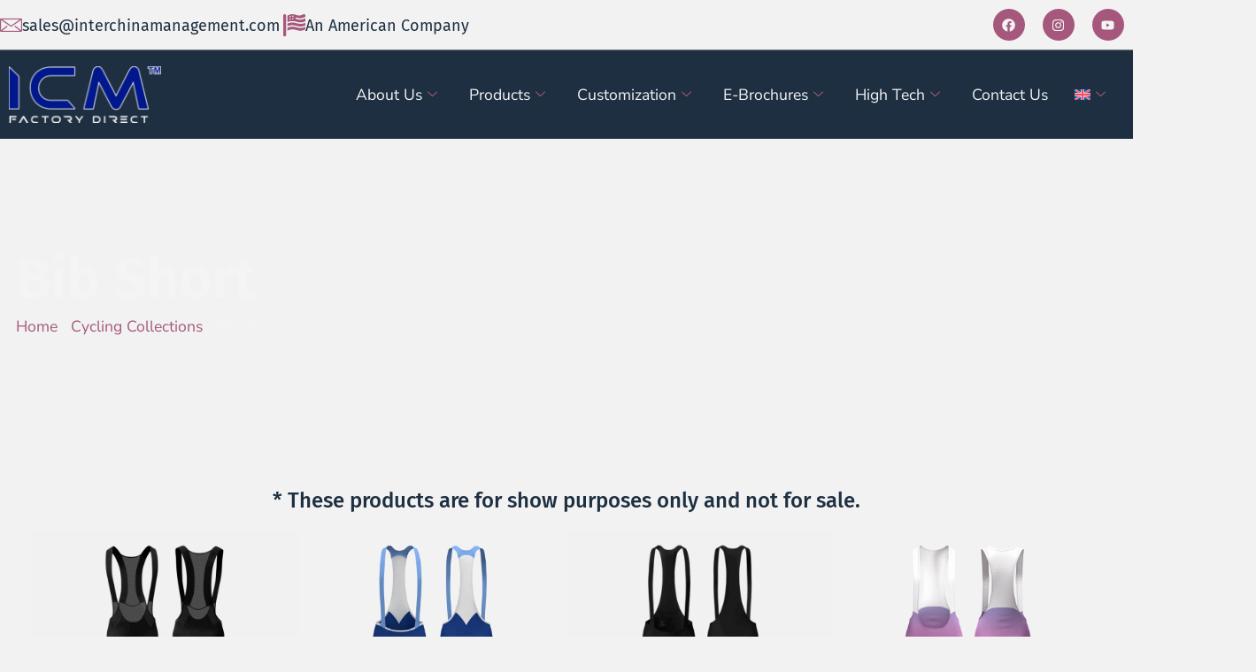

--- FILE ---
content_type: text/html; charset=UTF-8
request_url: https://icmfactorydirect.com/cycling-collections/bib-short/
body_size: 35911
content:

<!DOCTYPE html>
<html lang="en-US" prefix="og: https://ogp.me/ns#">

<head><meta charset="UTF-8"><script>if(navigator.userAgent.match(/MSIE|Internet Explorer/i)||navigator.userAgent.match(/Trident\/7\..*?rv:11/i)){var href=document.location.href;if(!href.match(/[?&]nowprocket/)){if(href.indexOf("?")==-1){if(href.indexOf("#")==-1){document.location.href=href+"?nowprocket=1"}else{document.location.href=href.replace("#","?nowprocket=1#")}}else{if(href.indexOf("#")==-1){document.location.href=href+"&nowprocket=1"}else{document.location.href=href.replace("#","&nowprocket=1#")}}}}</script><script>(()=>{class RocketLazyLoadScripts{constructor(){this.v="2.0.4",this.userEvents=["keydown","keyup","mousedown","mouseup","mousemove","mouseover","mouseout","touchmove","touchstart","touchend","touchcancel","wheel","click","dblclick","input"],this.attributeEvents=["onblur","onclick","oncontextmenu","ondblclick","onfocus","onmousedown","onmouseenter","onmouseleave","onmousemove","onmouseout","onmouseover","onmouseup","onmousewheel","onscroll","onsubmit"]}async t(){this.i(),this.o(),/iP(ad|hone)/.test(navigator.userAgent)&&this.h(),this.u(),this.l(this),this.m(),this.k(this),this.p(this),this._(),await Promise.all([this.R(),this.L()]),this.lastBreath=Date.now(),this.S(this),this.P(),this.D(),this.O(),this.M(),await this.C(this.delayedScripts.normal),await this.C(this.delayedScripts.defer),await this.C(this.delayedScripts.async),await this.T(),await this.F(),await this.j(),await this.A(),window.dispatchEvent(new Event("rocket-allScriptsLoaded")),this.everythingLoaded=!0,this.lastTouchEnd&&await new Promise(t=>setTimeout(t,500-Date.now()+this.lastTouchEnd)),this.I(),this.H(),this.U(),this.W()}i(){this.CSPIssue=sessionStorage.getItem("rocketCSPIssue"),document.addEventListener("securitypolicyviolation",t=>{this.CSPIssue||"script-src-elem"!==t.violatedDirective||"data"!==t.blockedURI||(this.CSPIssue=!0,sessionStorage.setItem("rocketCSPIssue",!0))},{isRocket:!0})}o(){window.addEventListener("pageshow",t=>{this.persisted=t.persisted,this.realWindowLoadedFired=!0},{isRocket:!0}),window.addEventListener("pagehide",()=>{this.onFirstUserAction=null},{isRocket:!0})}h(){let t;function e(e){t=e}window.addEventListener("touchstart",e,{isRocket:!0}),window.addEventListener("touchend",function i(o){o.changedTouches[0]&&t.changedTouches[0]&&Math.abs(o.changedTouches[0].pageX-t.changedTouches[0].pageX)<10&&Math.abs(o.changedTouches[0].pageY-t.changedTouches[0].pageY)<10&&o.timeStamp-t.timeStamp<200&&(window.removeEventListener("touchstart",e,{isRocket:!0}),window.removeEventListener("touchend",i,{isRocket:!0}),"INPUT"===o.target.tagName&&"text"===o.target.type||(o.target.dispatchEvent(new TouchEvent("touchend",{target:o.target,bubbles:!0})),o.target.dispatchEvent(new MouseEvent("mouseover",{target:o.target,bubbles:!0})),o.target.dispatchEvent(new PointerEvent("click",{target:o.target,bubbles:!0,cancelable:!0,detail:1,clientX:o.changedTouches[0].clientX,clientY:o.changedTouches[0].clientY})),event.preventDefault()))},{isRocket:!0})}q(t){this.userActionTriggered||("mousemove"!==t.type||this.firstMousemoveIgnored?"keyup"===t.type||"mouseover"===t.type||"mouseout"===t.type||(this.userActionTriggered=!0,this.onFirstUserAction&&this.onFirstUserAction()):this.firstMousemoveIgnored=!0),"click"===t.type&&t.preventDefault(),t.stopPropagation(),t.stopImmediatePropagation(),"touchstart"===this.lastEvent&&"touchend"===t.type&&(this.lastTouchEnd=Date.now()),"click"===t.type&&(this.lastTouchEnd=0),this.lastEvent=t.type,t.composedPath&&t.composedPath()[0].getRootNode()instanceof ShadowRoot&&(t.rocketTarget=t.composedPath()[0]),this.savedUserEvents.push(t)}u(){this.savedUserEvents=[],this.userEventHandler=this.q.bind(this),this.userEvents.forEach(t=>window.addEventListener(t,this.userEventHandler,{passive:!1,isRocket:!0})),document.addEventListener("visibilitychange",this.userEventHandler,{isRocket:!0})}U(){this.userEvents.forEach(t=>window.removeEventListener(t,this.userEventHandler,{passive:!1,isRocket:!0})),document.removeEventListener("visibilitychange",this.userEventHandler,{isRocket:!0}),this.savedUserEvents.forEach(t=>{(t.rocketTarget||t.target).dispatchEvent(new window[t.constructor.name](t.type,t))})}m(){const t="return false",e=Array.from(this.attributeEvents,t=>"data-rocket-"+t),i="["+this.attributeEvents.join("],[")+"]",o="[data-rocket-"+this.attributeEvents.join("],[data-rocket-")+"]",s=(e,i,o)=>{o&&o!==t&&(e.setAttribute("data-rocket-"+i,o),e["rocket"+i]=new Function("event",o),e.setAttribute(i,t))};new MutationObserver(t=>{for(const n of t)"attributes"===n.type&&(n.attributeName.startsWith("data-rocket-")||this.everythingLoaded?n.attributeName.startsWith("data-rocket-")&&this.everythingLoaded&&this.N(n.target,n.attributeName.substring(12)):s(n.target,n.attributeName,n.target.getAttribute(n.attributeName))),"childList"===n.type&&n.addedNodes.forEach(t=>{if(t.nodeType===Node.ELEMENT_NODE)if(this.everythingLoaded)for(const i of[t,...t.querySelectorAll(o)])for(const t of i.getAttributeNames())e.includes(t)&&this.N(i,t.substring(12));else for(const e of[t,...t.querySelectorAll(i)])for(const t of e.getAttributeNames())this.attributeEvents.includes(t)&&s(e,t,e.getAttribute(t))})}).observe(document,{subtree:!0,childList:!0,attributeFilter:[...this.attributeEvents,...e]})}I(){this.attributeEvents.forEach(t=>{document.querySelectorAll("[data-rocket-"+t+"]").forEach(e=>{this.N(e,t)})})}N(t,e){const i=t.getAttribute("data-rocket-"+e);i&&(t.setAttribute(e,i),t.removeAttribute("data-rocket-"+e))}k(t){Object.defineProperty(HTMLElement.prototype,"onclick",{get(){return this.rocketonclick||null},set(e){this.rocketonclick=e,this.setAttribute(t.everythingLoaded?"onclick":"data-rocket-onclick","this.rocketonclick(event)")}})}S(t){function e(e,i){let o=e[i];e[i]=null,Object.defineProperty(e,i,{get:()=>o,set(s){t.everythingLoaded?o=s:e["rocket"+i]=o=s}})}e(document,"onreadystatechange"),e(window,"onload"),e(window,"onpageshow");try{Object.defineProperty(document,"readyState",{get:()=>t.rocketReadyState,set(e){t.rocketReadyState=e},configurable:!0}),document.readyState="loading"}catch(t){console.log("WPRocket DJE readyState conflict, bypassing")}}l(t){this.originalAddEventListener=EventTarget.prototype.addEventListener,this.originalRemoveEventListener=EventTarget.prototype.removeEventListener,this.savedEventListeners=[],EventTarget.prototype.addEventListener=function(e,i,o){o&&o.isRocket||!t.B(e,this)&&!t.userEvents.includes(e)||t.B(e,this)&&!t.userActionTriggered||e.startsWith("rocket-")||t.everythingLoaded?t.originalAddEventListener.call(this,e,i,o):(t.savedEventListeners.push({target:this,remove:!1,type:e,func:i,options:o}),"mouseenter"!==e&&"mouseleave"!==e||t.originalAddEventListener.call(this,e,t.savedUserEvents.push,o))},EventTarget.prototype.removeEventListener=function(e,i,o){o&&o.isRocket||!t.B(e,this)&&!t.userEvents.includes(e)||t.B(e,this)&&!t.userActionTriggered||e.startsWith("rocket-")||t.everythingLoaded?t.originalRemoveEventListener.call(this,e,i,o):t.savedEventListeners.push({target:this,remove:!0,type:e,func:i,options:o})}}J(t,e){this.savedEventListeners=this.savedEventListeners.filter(i=>{let o=i.type,s=i.target||window;return e!==o||t!==s||(this.B(o,s)&&(i.type="rocket-"+o),this.$(i),!1)})}H(){EventTarget.prototype.addEventListener=this.originalAddEventListener,EventTarget.prototype.removeEventListener=this.originalRemoveEventListener,this.savedEventListeners.forEach(t=>this.$(t))}$(t){t.remove?this.originalRemoveEventListener.call(t.target,t.type,t.func,t.options):this.originalAddEventListener.call(t.target,t.type,t.func,t.options)}p(t){let e;function i(e){return t.everythingLoaded?e:e.split(" ").map(t=>"load"===t||t.startsWith("load.")?"rocket-jquery-load":t).join(" ")}function o(o){function s(e){const s=o.fn[e];o.fn[e]=o.fn.init.prototype[e]=function(){return this[0]===window&&t.userActionTriggered&&("string"==typeof arguments[0]||arguments[0]instanceof String?arguments[0]=i(arguments[0]):"object"==typeof arguments[0]&&Object.keys(arguments[0]).forEach(t=>{const e=arguments[0][t];delete arguments[0][t],arguments[0][i(t)]=e})),s.apply(this,arguments),this}}if(o&&o.fn&&!t.allJQueries.includes(o)){const e={DOMContentLoaded:[],"rocket-DOMContentLoaded":[]};for(const t in e)document.addEventListener(t,()=>{e[t].forEach(t=>t())},{isRocket:!0});o.fn.ready=o.fn.init.prototype.ready=function(i){function s(){parseInt(o.fn.jquery)>2?setTimeout(()=>i.bind(document)(o)):i.bind(document)(o)}return"function"==typeof i&&(t.realDomReadyFired?!t.userActionTriggered||t.fauxDomReadyFired?s():e["rocket-DOMContentLoaded"].push(s):e.DOMContentLoaded.push(s)),o([])},s("on"),s("one"),s("off"),t.allJQueries.push(o)}e=o}t.allJQueries=[],o(window.jQuery),Object.defineProperty(window,"jQuery",{get:()=>e,set(t){o(t)}})}P(){const t=new Map;document.write=document.writeln=function(e){const i=document.currentScript,o=document.createRange(),s=i.parentElement;let n=t.get(i);void 0===n&&(n=i.nextSibling,t.set(i,n));const c=document.createDocumentFragment();o.setStart(c,0),c.appendChild(o.createContextualFragment(e)),s.insertBefore(c,n)}}async R(){return new Promise(t=>{this.userActionTriggered?t():this.onFirstUserAction=t})}async L(){return new Promise(t=>{document.addEventListener("DOMContentLoaded",()=>{this.realDomReadyFired=!0,t()},{isRocket:!0})})}async j(){return this.realWindowLoadedFired?Promise.resolve():new Promise(t=>{window.addEventListener("load",t,{isRocket:!0})})}M(){this.pendingScripts=[];this.scriptsMutationObserver=new MutationObserver(t=>{for(const e of t)e.addedNodes.forEach(t=>{"SCRIPT"!==t.tagName||t.noModule||t.isWPRocket||this.pendingScripts.push({script:t,promise:new Promise(e=>{const i=()=>{const i=this.pendingScripts.findIndex(e=>e.script===t);i>=0&&this.pendingScripts.splice(i,1),e()};t.addEventListener("load",i,{isRocket:!0}),t.addEventListener("error",i,{isRocket:!0}),setTimeout(i,1e3)})})})}),this.scriptsMutationObserver.observe(document,{childList:!0,subtree:!0})}async F(){await this.X(),this.pendingScripts.length?(await this.pendingScripts[0].promise,await this.F()):this.scriptsMutationObserver.disconnect()}D(){this.delayedScripts={normal:[],async:[],defer:[]},document.querySelectorAll("script[type$=rocketlazyloadscript]").forEach(t=>{t.hasAttribute("data-rocket-src")?t.hasAttribute("async")&&!1!==t.async?this.delayedScripts.async.push(t):t.hasAttribute("defer")&&!1!==t.defer||"module"===t.getAttribute("data-rocket-type")?this.delayedScripts.defer.push(t):this.delayedScripts.normal.push(t):this.delayedScripts.normal.push(t)})}async _(){await this.L();let t=[];document.querySelectorAll("script[type$=rocketlazyloadscript][data-rocket-src]").forEach(e=>{let i=e.getAttribute("data-rocket-src");if(i&&!i.startsWith("data:")){i.startsWith("//")&&(i=location.protocol+i);try{const o=new URL(i).origin;o!==location.origin&&t.push({src:o,crossOrigin:e.crossOrigin||"module"===e.getAttribute("data-rocket-type")})}catch(t){}}}),t=[...new Map(t.map(t=>[JSON.stringify(t),t])).values()],this.Y(t,"preconnect")}async G(t){if(await this.K(),!0!==t.noModule||!("noModule"in HTMLScriptElement.prototype))return new Promise(e=>{let i;function o(){(i||t).setAttribute("data-rocket-status","executed"),e()}try{if(navigator.userAgent.includes("Firefox/")||""===navigator.vendor||this.CSPIssue)i=document.createElement("script"),[...t.attributes].forEach(t=>{let e=t.nodeName;"type"!==e&&("data-rocket-type"===e&&(e="type"),"data-rocket-src"===e&&(e="src"),i.setAttribute(e,t.nodeValue))}),t.text&&(i.text=t.text),t.nonce&&(i.nonce=t.nonce),i.hasAttribute("src")?(i.addEventListener("load",o,{isRocket:!0}),i.addEventListener("error",()=>{i.setAttribute("data-rocket-status","failed-network"),e()},{isRocket:!0}),setTimeout(()=>{i.isConnected||e()},1)):(i.text=t.text,o()),i.isWPRocket=!0,t.parentNode.replaceChild(i,t);else{const i=t.getAttribute("data-rocket-type"),s=t.getAttribute("data-rocket-src");i?(t.type=i,t.removeAttribute("data-rocket-type")):t.removeAttribute("type"),t.addEventListener("load",o,{isRocket:!0}),t.addEventListener("error",i=>{this.CSPIssue&&i.target.src.startsWith("data:")?(console.log("WPRocket: CSP fallback activated"),t.removeAttribute("src"),this.G(t).then(e)):(t.setAttribute("data-rocket-status","failed-network"),e())},{isRocket:!0}),s?(t.fetchPriority="high",t.removeAttribute("data-rocket-src"),t.src=s):t.src="data:text/javascript;base64,"+window.btoa(unescape(encodeURIComponent(t.text)))}}catch(i){t.setAttribute("data-rocket-status","failed-transform"),e()}});t.setAttribute("data-rocket-status","skipped")}async C(t){const e=t.shift();return e?(e.isConnected&&await this.G(e),this.C(t)):Promise.resolve()}O(){this.Y([...this.delayedScripts.normal,...this.delayedScripts.defer,...this.delayedScripts.async],"preload")}Y(t,e){this.trash=this.trash||[];let i=!0;var o=document.createDocumentFragment();t.forEach(t=>{const s=t.getAttribute&&t.getAttribute("data-rocket-src")||t.src;if(s&&!s.startsWith("data:")){const n=document.createElement("link");n.href=s,n.rel=e,"preconnect"!==e&&(n.as="script",n.fetchPriority=i?"high":"low"),t.getAttribute&&"module"===t.getAttribute("data-rocket-type")&&(n.crossOrigin=!0),t.crossOrigin&&(n.crossOrigin=t.crossOrigin),t.integrity&&(n.integrity=t.integrity),t.nonce&&(n.nonce=t.nonce),o.appendChild(n),this.trash.push(n),i=!1}}),document.head.appendChild(o)}W(){this.trash.forEach(t=>t.remove())}async T(){try{document.readyState="interactive"}catch(t){}this.fauxDomReadyFired=!0;try{await this.K(),this.J(document,"readystatechange"),document.dispatchEvent(new Event("rocket-readystatechange")),await this.K(),document.rocketonreadystatechange&&document.rocketonreadystatechange(),await this.K(),this.J(document,"DOMContentLoaded"),document.dispatchEvent(new Event("rocket-DOMContentLoaded")),await this.K(),this.J(window,"DOMContentLoaded"),window.dispatchEvent(new Event("rocket-DOMContentLoaded"))}catch(t){console.error(t)}}async A(){try{document.readyState="complete"}catch(t){}try{await this.K(),this.J(document,"readystatechange"),document.dispatchEvent(new Event("rocket-readystatechange")),await this.K(),document.rocketonreadystatechange&&document.rocketonreadystatechange(),await this.K(),this.J(window,"load"),window.dispatchEvent(new Event("rocket-load")),await this.K(),window.rocketonload&&window.rocketonload(),await this.K(),this.allJQueries.forEach(t=>t(window).trigger("rocket-jquery-load")),await this.K(),this.J(window,"pageshow");const t=new Event("rocket-pageshow");t.persisted=this.persisted,window.dispatchEvent(t),await this.K(),window.rocketonpageshow&&window.rocketonpageshow({persisted:this.persisted})}catch(t){console.error(t)}}async K(){Date.now()-this.lastBreath>45&&(await this.X(),this.lastBreath=Date.now())}async X(){return document.hidden?new Promise(t=>setTimeout(t)):new Promise(t=>requestAnimationFrame(t))}B(t,e){return e===document&&"readystatechange"===t||(e===document&&"DOMContentLoaded"===t||(e===window&&"DOMContentLoaded"===t||(e===window&&"load"===t||e===window&&"pageshow"===t)))}static run(){(new RocketLazyLoadScripts).t()}}RocketLazyLoadScripts.run()})();</script>
	
	<meta name="viewport" content="width=device-width, initial-scale=1.0" />
		<link rel="alternate" hreflang="en" href="https://icmfactorydirect.com/cycling-collections/bib-short/" />
<link rel="alternate" hreflang="ja" href="https://icmfactorydirect.com/ja/%e3%82%b5%e3%82%a4%e3%82%af%e3%83%aa%e3%83%b3%e3%82%b0%e3%83%bb%e3%82%b3%e3%83%ac%e3%82%af%e3%82%b7%e3%83%a7%e3%83%b3/%e3%83%93%e3%83%96%e3%83%bb%e3%82%b7%e3%83%a7%e3%83%bc%e3%83%88/" />
<link rel="alternate" hreflang="ko" href="https://icmfactorydirect.com/ko/%ec%82%ac%ec%9d%b4%ed%81%b4%eb%a7%81-%ec%bb%ac%eb%a0%89%ec%85%98/%eb%b9%95-%ec%88%8f/" />
<link rel="alternate" hreflang="vi" href="https://icmfactorydirect.com/vi/dua-xe-dap/quan-yem/" />
<link rel="alternate" hreflang="x-default" href="https://icmfactorydirect.com/cycling-collections/bib-short/" />
<!-- Google tag (gtag.js) consent mode dataLayer added by Site Kit -->
<script id="google_gtagjs-js-consent-mode-data-layer">
window.dataLayer = window.dataLayer || [];function gtag(){dataLayer.push(arguments);}
gtag('consent', 'default', {"ad_personalization":"denied","ad_storage":"denied","ad_user_data":"denied","analytics_storage":"denied","functionality_storage":"denied","security_storage":"denied","personalization_storage":"denied","region":["AT","BE","BG","CH","CY","CZ","DE","DK","EE","ES","FI","FR","GB","GR","HR","HU","IE","IS","IT","LI","LT","LU","LV","MT","NL","NO","PL","PT","RO","SE","SI","SK"],"wait_for_update":500});
window._googlesitekitConsentCategoryMap = {"statistics":["analytics_storage"],"marketing":["ad_storage","ad_user_data","ad_personalization"],"functional":["functionality_storage","security_storage"],"preferences":["personalization_storage"]};
window._googlesitekitConsents = {"ad_personalization":"denied","ad_storage":"denied","ad_user_data":"denied","analytics_storage":"denied","functionality_storage":"denied","security_storage":"denied","personalization_storage":"denied","region":["AT","BE","BG","CH","CY","CZ","DE","DK","EE","ES","FI","FR","GB","GR","HR","HU","IE","IS","IT","LI","LT","LU","LV","MT","NL","NO","PL","PT","RO","SE","SI","SK"],"wait_for_update":500};
</script>
<!-- End Google tag (gtag.js) consent mode dataLayer added by Site Kit -->

<!-- Search Engine Optimization by Rank Math PRO - https://rankmath.com/ -->
<title>Bib Short - ICM Factory Direct: Custom Sportswear Manufacturer in Vietnam</title>
<meta name="description" content="Home / Cycling Collections / Bib Short"/>
<meta name="robots" content="follow, index, max-snippet:-1, max-video-preview:-1, max-image-preview:large"/>
<link rel="canonical" href="https://icmfactorydirect.com/cycling-collections/bib-short/" />
<meta property="og:locale" content="en_US" />
<meta property="og:type" content="article" />
<meta property="og:title" content="Bib Short - ICM Factory Direct: Custom Sportswear Manufacturer in Vietnam" />
<meta property="og:description" content="Home / Cycling Collections / Bib Short" />
<meta property="og:url" content="https://icmfactorydirect.com/cycling-collections/bib-short/" />
<meta property="og:site_name" content="ICM Factory Direct" />
<meta property="og:updated_time" content="2025-06-11T06:55:19+00:00" />
<meta property="og:image" content="https://icmfactorydirect.com/wp-content/uploads/2023/07/DRT.png" />
<meta property="og:image:secure_url" content="https://icmfactorydirect.com/wp-content/uploads/2023/07/DRT.png" />
<meta property="og:image:width" content="900" />
<meta property="og:image:height" content="600" />
<meta property="og:image:alt" content="ICM Factory Direct: Custom Sportswear Manufacturer in Vietnam" />
<meta property="og:image:type" content="image/png" />
<meta property="article:published_time" content="2023-07-10T08:36:09+00:00" />
<meta property="article:modified_time" content="2025-06-11T06:55:19+00:00" />
<meta name="twitter:card" content="summary_large_image" />
<meta name="twitter:title" content="Bib Short - ICM Factory Direct: Custom Sportswear Manufacturer in Vietnam" />
<meta name="twitter:description" content="Home / Cycling Collections / Bib Short" />
<meta name="twitter:image" content="https://icmfactorydirect.com/wp-content/uploads/2023/07/DRT.png" />
<meta name="twitter:label1" content="Time to read" />
<meta name="twitter:data1" content="Less than a minute" />
<script type="application/ld+json" class="rank-math-schema-pro">{"@context":"https://schema.org","@graph":[{"@type":"Place","@id":"https://icmfactorydirect.com/#place","geo":{"@type":"GeoCoordinates","latitude":"10.8717772","longitude":"106.7549225"},"hasMap":"https://www.google.com/maps/search/?api=1&amp;query=10.8717772,106.7549225","address":{"@type":"PostalAddress","streetAddress":"Street No .2","addressLocality":"Binh Duong Industrial Zone, Di An, Binh Duong","addressRegion":"Vietnam","postalCode":"820000","addressCountry":"Vietnam"}},{"@type":"Organization","@id":"https://icmfactorydirect.com/#organization","name":"ICM Factory Direct","url":"https://icmfactorydirect.com","email":"gm@icmfactorydirect.com","address":{"@type":"PostalAddress","streetAddress":"Street No .2","addressLocality":"Binh Duong Industrial Zone, Di An, Binh Duong","addressRegion":"Vietnam","postalCode":"820000","addressCountry":"Vietnam"},"logo":{"@type":"ImageObject","@id":"https://icmfactorydirect.com/#logo","url":"https://icmfactorydirect.com/wp-content/uploads/2023/05/logo-2.png","contentUrl":"https://icmfactorydirect.com/wp-content/uploads/2023/05/logo-2.png","caption":"ICM Factory Direct","inLanguage":"en-US","width":"542","height":"203"},"contactPoint":[{"@type":"ContactPoint","telephone":"+84 274 3792334","contactType":"sales"}],"description":"ICM Factory Direct - A sportswear manufacturer in Vietnam, offering high-quality custom sportswear and exceptional design for brands worldwide.","location":{"@id":"https://icmfactorydirect.com/#place"}},{"@type":"WebSite","@id":"https://icmfactorydirect.com/#website","url":"https://icmfactorydirect.com","name":"ICM Factory Direct","alternateName":"ICM Factory Direct","publisher":{"@id":"https://icmfactorydirect.com/#organization"},"inLanguage":"en-US"},{"@type":"ImageObject","@id":"https://icmfactorydirect.com/wp-content/uploads/2023/07/DRT.png","url":"https://icmfactorydirect.com/wp-content/uploads/2023/07/DRT.png","width":"900","height":"600","inLanguage":"en-US"},{"@type":"BreadcrumbList","@id":"https://icmfactorydirect.com/cycling-collections/bib-short/#breadcrumb","itemListElement":[{"@type":"ListItem","position":"1","item":{"@id":"https://icmfactorydirect.com","name":"Home"}},{"@type":"ListItem","position":"2","item":{"@id":"https://icmfactorydirect.com/cycling-collections/","name":"Cycling Collections"}},{"@type":"ListItem","position":"3","item":{"@id":"https://icmfactorydirect.com/cycling-collections/bib-short/","name":"Bib Short"}}]},{"@type":"WebPage","@id":"https://icmfactorydirect.com/cycling-collections/bib-short/#webpage","url":"https://icmfactorydirect.com/cycling-collections/bib-short/","name":"Bib Short - ICM Factory Direct: Custom Sportswear Manufacturer in Vietnam","datePublished":"2023-07-10T08:36:09+00:00","dateModified":"2025-06-11T06:55:19+00:00","isPartOf":{"@id":"https://icmfactorydirect.com/#website"},"primaryImageOfPage":{"@id":"https://icmfactorydirect.com/wp-content/uploads/2023/07/DRT.png"},"inLanguage":"en-US","breadcrumb":{"@id":"https://icmfactorydirect.com/cycling-collections/bib-short/#breadcrumb"}},{"@type":"Person","@id":"https://icmfactorydirect.com/author/toan/","name":"Jay","url":"https://icmfactorydirect.com/author/toan/","image":{"@type":"ImageObject","@id":"https://secure.gravatar.com/avatar/3c7df7248f4ad7873a7e185f26e839cde73c3357d557f67c0e92fca3be0c6df1?s=96&amp;d=mm&amp;r=g","url":"https://secure.gravatar.com/avatar/3c7df7248f4ad7873a7e185f26e839cde73c3357d557f67c0e92fca3be0c6df1?s=96&amp;d=mm&amp;r=g","caption":"Jay","inLanguage":"en-US"},"worksFor":{"@id":"https://icmfactorydirect.com/#organization"}},{"@type":"Article","headline":"Bib Short - ICM Factory Direct: Custom Sportswear Manufacturer in Vietnam","keywords":"ICM Factory Direct: Custom Sportswear Manufacturer in Vietnam","datePublished":"2023-07-10T08:36:09+00:00","dateModified":"2025-06-11T06:55:19+00:00","author":{"@id":"https://icmfactorydirect.com/author/toan/","name":"Jay"},"publisher":{"@id":"https://icmfactorydirect.com/#organization"},"description":"Home / Cycling Collections / Bib Short","name":"Bib Short - ICM Factory Direct: Custom Sportswear Manufacturer in Vietnam","@id":"https://icmfactorydirect.com/cycling-collections/bib-short/#richSnippet","isPartOf":{"@id":"https://icmfactorydirect.com/cycling-collections/bib-short/#webpage"},"image":{"@id":"https://icmfactorydirect.com/wp-content/uploads/2023/07/DRT.png"},"inLanguage":"en-US","mainEntityOfPage":{"@id":"https://icmfactorydirect.com/cycling-collections/bib-short/#webpage"}}]}</script>
<!-- /Rank Math WordPress SEO plugin -->

<link rel='dns-prefetch' href='//cdnjs.cloudflare.com' />
<link rel='dns-prefetch' href='//www.googletagmanager.com' />
<link rel="alternate" type="application/rss+xml" title="ICM Factory Direct &raquo; Feed" href="https://icmfactorydirect.com/feed/" />
<link rel="alternate" type="application/rss+xml" title="ICM Factory Direct &raquo; Comments Feed" href="https://icmfactorydirect.com/comments/feed/" />
<link rel="alternate" title="oEmbed (JSON)" type="application/json+oembed" href="https://icmfactorydirect.com/wp-json/oembed/1.0/embed?url=https%3A%2F%2Ficmfactorydirect.com%2Fcycling-collections%2Fbib-short%2F" />
<link rel="alternate" title="oEmbed (XML)" type="text/xml+oembed" href="https://icmfactorydirect.com/wp-json/oembed/1.0/embed?url=https%3A%2F%2Ficmfactorydirect.com%2Fcycling-collections%2Fbib-short%2F&#038;format=xml" />
<style id='wp-img-auto-sizes-contain-inline-css'>
img:is([sizes=auto i],[sizes^="auto," i]){contain-intrinsic-size:3000px 1500px}
/*# sourceURL=wp-img-auto-sizes-contain-inline-css */
</style>
<link data-minify="1" rel='stylesheet' id='font-awesome-5-all-css' href='https://icmfactorydirect.com/wp-content/cache/min/1/wp-content/plugins/elementor/assets/lib/font-awesome/css/all.min.css?ver=1768380024' media='all' />
<link rel='stylesheet' id='font-awesome-4-shim-css' href='https://icmfactorydirect.com/wp-content/plugins/elementor/assets/lib/font-awesome/css/v4-shims.min.css?ver=3.34.1' media='all' />
<style id='wp-emoji-styles-inline-css'>

	img.wp-smiley, img.emoji {
		display: inline !important;
		border: none !important;
		box-shadow: none !important;
		height: 1em !important;
		width: 1em !important;
		margin: 0 0.07em !important;
		vertical-align: -0.1em !important;
		background: none !important;
		padding: 0 !important;
	}
/*# sourceURL=wp-emoji-styles-inline-css */
</style>
<style id='global-styles-inline-css'>
:root{--wp--preset--aspect-ratio--square: 1;--wp--preset--aspect-ratio--4-3: 4/3;--wp--preset--aspect-ratio--3-4: 3/4;--wp--preset--aspect-ratio--3-2: 3/2;--wp--preset--aspect-ratio--2-3: 2/3;--wp--preset--aspect-ratio--16-9: 16/9;--wp--preset--aspect-ratio--9-16: 9/16;--wp--preset--color--black: #000000;--wp--preset--color--cyan-bluish-gray: #abb8c3;--wp--preset--color--white: #ffffff;--wp--preset--color--pale-pink: #f78da7;--wp--preset--color--vivid-red: #cf2e2e;--wp--preset--color--luminous-vivid-orange: #ff6900;--wp--preset--color--luminous-vivid-amber: #fcb900;--wp--preset--color--light-green-cyan: #7bdcb5;--wp--preset--color--vivid-green-cyan: #00d084;--wp--preset--color--pale-cyan-blue: #8ed1fc;--wp--preset--color--vivid-cyan-blue: #0693e3;--wp--preset--color--vivid-purple: #9b51e0;--wp--preset--gradient--vivid-cyan-blue-to-vivid-purple: linear-gradient(135deg,rgb(6,147,227) 0%,rgb(155,81,224) 100%);--wp--preset--gradient--light-green-cyan-to-vivid-green-cyan: linear-gradient(135deg,rgb(122,220,180) 0%,rgb(0,208,130) 100%);--wp--preset--gradient--luminous-vivid-amber-to-luminous-vivid-orange: linear-gradient(135deg,rgb(252,185,0) 0%,rgb(255,105,0) 100%);--wp--preset--gradient--luminous-vivid-orange-to-vivid-red: linear-gradient(135deg,rgb(255,105,0) 0%,rgb(207,46,46) 100%);--wp--preset--gradient--very-light-gray-to-cyan-bluish-gray: linear-gradient(135deg,rgb(238,238,238) 0%,rgb(169,184,195) 100%);--wp--preset--gradient--cool-to-warm-spectrum: linear-gradient(135deg,rgb(74,234,220) 0%,rgb(151,120,209) 20%,rgb(207,42,186) 40%,rgb(238,44,130) 60%,rgb(251,105,98) 80%,rgb(254,248,76) 100%);--wp--preset--gradient--blush-light-purple: linear-gradient(135deg,rgb(255,206,236) 0%,rgb(152,150,240) 100%);--wp--preset--gradient--blush-bordeaux: linear-gradient(135deg,rgb(254,205,165) 0%,rgb(254,45,45) 50%,rgb(107,0,62) 100%);--wp--preset--gradient--luminous-dusk: linear-gradient(135deg,rgb(255,203,112) 0%,rgb(199,81,192) 50%,rgb(65,88,208) 100%);--wp--preset--gradient--pale-ocean: linear-gradient(135deg,rgb(255,245,203) 0%,rgb(182,227,212) 50%,rgb(51,167,181) 100%);--wp--preset--gradient--electric-grass: linear-gradient(135deg,rgb(202,248,128) 0%,rgb(113,206,126) 100%);--wp--preset--gradient--midnight: linear-gradient(135deg,rgb(2,3,129) 0%,rgb(40,116,252) 100%);--wp--preset--font-size--small: 13px;--wp--preset--font-size--medium: 20px;--wp--preset--font-size--large: 36px;--wp--preset--font-size--x-large: 42px;--wp--preset--spacing--20: 0.44rem;--wp--preset--spacing--30: 0.67rem;--wp--preset--spacing--40: 1rem;--wp--preset--spacing--50: 1.5rem;--wp--preset--spacing--60: 2.25rem;--wp--preset--spacing--70: 3.38rem;--wp--preset--spacing--80: 5.06rem;--wp--preset--shadow--natural: 6px 6px 9px rgba(0, 0, 0, 0.2);--wp--preset--shadow--deep: 12px 12px 50px rgba(0, 0, 0, 0.4);--wp--preset--shadow--sharp: 6px 6px 0px rgba(0, 0, 0, 0.2);--wp--preset--shadow--outlined: 6px 6px 0px -3px rgb(255, 255, 255), 6px 6px rgb(0, 0, 0);--wp--preset--shadow--crisp: 6px 6px 0px rgb(0, 0, 0);}:root { --wp--style--global--content-size: 800px;--wp--style--global--wide-size: 1200px; }:where(body) { margin: 0; }.wp-site-blocks > .alignleft { float: left; margin-right: 2em; }.wp-site-blocks > .alignright { float: right; margin-left: 2em; }.wp-site-blocks > .aligncenter { justify-content: center; margin-left: auto; margin-right: auto; }:where(.wp-site-blocks) > * { margin-block-start: 24px; margin-block-end: 0; }:where(.wp-site-blocks) > :first-child { margin-block-start: 0; }:where(.wp-site-blocks) > :last-child { margin-block-end: 0; }:root { --wp--style--block-gap: 24px; }:root :where(.is-layout-flow) > :first-child{margin-block-start: 0;}:root :where(.is-layout-flow) > :last-child{margin-block-end: 0;}:root :where(.is-layout-flow) > *{margin-block-start: 24px;margin-block-end: 0;}:root :where(.is-layout-constrained) > :first-child{margin-block-start: 0;}:root :where(.is-layout-constrained) > :last-child{margin-block-end: 0;}:root :where(.is-layout-constrained) > *{margin-block-start: 24px;margin-block-end: 0;}:root :where(.is-layout-flex){gap: 24px;}:root :where(.is-layout-grid){gap: 24px;}.is-layout-flow > .alignleft{float: left;margin-inline-start: 0;margin-inline-end: 2em;}.is-layout-flow > .alignright{float: right;margin-inline-start: 2em;margin-inline-end: 0;}.is-layout-flow > .aligncenter{margin-left: auto !important;margin-right: auto !important;}.is-layout-constrained > .alignleft{float: left;margin-inline-start: 0;margin-inline-end: 2em;}.is-layout-constrained > .alignright{float: right;margin-inline-start: 2em;margin-inline-end: 0;}.is-layout-constrained > .aligncenter{margin-left: auto !important;margin-right: auto !important;}.is-layout-constrained > :where(:not(.alignleft):not(.alignright):not(.alignfull)){max-width: var(--wp--style--global--content-size);margin-left: auto !important;margin-right: auto !important;}.is-layout-constrained > .alignwide{max-width: var(--wp--style--global--wide-size);}body .is-layout-flex{display: flex;}.is-layout-flex{flex-wrap: wrap;align-items: center;}.is-layout-flex > :is(*, div){margin: 0;}body .is-layout-grid{display: grid;}.is-layout-grid > :is(*, div){margin: 0;}body{padding-top: 0px;padding-right: 0px;padding-bottom: 0px;padding-left: 0px;}a:where(:not(.wp-element-button)){text-decoration: underline;}:root :where(.wp-element-button, .wp-block-button__link){background-color: #32373c;border-width: 0;color: #fff;font-family: inherit;font-size: inherit;font-style: inherit;font-weight: inherit;letter-spacing: inherit;line-height: inherit;padding-top: calc(0.667em + 2px);padding-right: calc(1.333em + 2px);padding-bottom: calc(0.667em + 2px);padding-left: calc(1.333em + 2px);text-decoration: none;text-transform: inherit;}.has-black-color{color: var(--wp--preset--color--black) !important;}.has-cyan-bluish-gray-color{color: var(--wp--preset--color--cyan-bluish-gray) !important;}.has-white-color{color: var(--wp--preset--color--white) !important;}.has-pale-pink-color{color: var(--wp--preset--color--pale-pink) !important;}.has-vivid-red-color{color: var(--wp--preset--color--vivid-red) !important;}.has-luminous-vivid-orange-color{color: var(--wp--preset--color--luminous-vivid-orange) !important;}.has-luminous-vivid-amber-color{color: var(--wp--preset--color--luminous-vivid-amber) !important;}.has-light-green-cyan-color{color: var(--wp--preset--color--light-green-cyan) !important;}.has-vivid-green-cyan-color{color: var(--wp--preset--color--vivid-green-cyan) !important;}.has-pale-cyan-blue-color{color: var(--wp--preset--color--pale-cyan-blue) !important;}.has-vivid-cyan-blue-color{color: var(--wp--preset--color--vivid-cyan-blue) !important;}.has-vivid-purple-color{color: var(--wp--preset--color--vivid-purple) !important;}.has-black-background-color{background-color: var(--wp--preset--color--black) !important;}.has-cyan-bluish-gray-background-color{background-color: var(--wp--preset--color--cyan-bluish-gray) !important;}.has-white-background-color{background-color: var(--wp--preset--color--white) !important;}.has-pale-pink-background-color{background-color: var(--wp--preset--color--pale-pink) !important;}.has-vivid-red-background-color{background-color: var(--wp--preset--color--vivid-red) !important;}.has-luminous-vivid-orange-background-color{background-color: var(--wp--preset--color--luminous-vivid-orange) !important;}.has-luminous-vivid-amber-background-color{background-color: var(--wp--preset--color--luminous-vivid-amber) !important;}.has-light-green-cyan-background-color{background-color: var(--wp--preset--color--light-green-cyan) !important;}.has-vivid-green-cyan-background-color{background-color: var(--wp--preset--color--vivid-green-cyan) !important;}.has-pale-cyan-blue-background-color{background-color: var(--wp--preset--color--pale-cyan-blue) !important;}.has-vivid-cyan-blue-background-color{background-color: var(--wp--preset--color--vivid-cyan-blue) !important;}.has-vivid-purple-background-color{background-color: var(--wp--preset--color--vivid-purple) !important;}.has-black-border-color{border-color: var(--wp--preset--color--black) !important;}.has-cyan-bluish-gray-border-color{border-color: var(--wp--preset--color--cyan-bluish-gray) !important;}.has-white-border-color{border-color: var(--wp--preset--color--white) !important;}.has-pale-pink-border-color{border-color: var(--wp--preset--color--pale-pink) !important;}.has-vivid-red-border-color{border-color: var(--wp--preset--color--vivid-red) !important;}.has-luminous-vivid-orange-border-color{border-color: var(--wp--preset--color--luminous-vivid-orange) !important;}.has-luminous-vivid-amber-border-color{border-color: var(--wp--preset--color--luminous-vivid-amber) !important;}.has-light-green-cyan-border-color{border-color: var(--wp--preset--color--light-green-cyan) !important;}.has-vivid-green-cyan-border-color{border-color: var(--wp--preset--color--vivid-green-cyan) !important;}.has-pale-cyan-blue-border-color{border-color: var(--wp--preset--color--pale-cyan-blue) !important;}.has-vivid-cyan-blue-border-color{border-color: var(--wp--preset--color--vivid-cyan-blue) !important;}.has-vivid-purple-border-color{border-color: var(--wp--preset--color--vivid-purple) !important;}.has-vivid-cyan-blue-to-vivid-purple-gradient-background{background: var(--wp--preset--gradient--vivid-cyan-blue-to-vivid-purple) !important;}.has-light-green-cyan-to-vivid-green-cyan-gradient-background{background: var(--wp--preset--gradient--light-green-cyan-to-vivid-green-cyan) !important;}.has-luminous-vivid-amber-to-luminous-vivid-orange-gradient-background{background: var(--wp--preset--gradient--luminous-vivid-amber-to-luminous-vivid-orange) !important;}.has-luminous-vivid-orange-to-vivid-red-gradient-background{background: var(--wp--preset--gradient--luminous-vivid-orange-to-vivid-red) !important;}.has-very-light-gray-to-cyan-bluish-gray-gradient-background{background: var(--wp--preset--gradient--very-light-gray-to-cyan-bluish-gray) !important;}.has-cool-to-warm-spectrum-gradient-background{background: var(--wp--preset--gradient--cool-to-warm-spectrum) !important;}.has-blush-light-purple-gradient-background{background: var(--wp--preset--gradient--blush-light-purple) !important;}.has-blush-bordeaux-gradient-background{background: var(--wp--preset--gradient--blush-bordeaux) !important;}.has-luminous-dusk-gradient-background{background: var(--wp--preset--gradient--luminous-dusk) !important;}.has-pale-ocean-gradient-background{background: var(--wp--preset--gradient--pale-ocean) !important;}.has-electric-grass-gradient-background{background: var(--wp--preset--gradient--electric-grass) !important;}.has-midnight-gradient-background{background: var(--wp--preset--gradient--midnight) !important;}.has-small-font-size{font-size: var(--wp--preset--font-size--small) !important;}.has-medium-font-size{font-size: var(--wp--preset--font-size--medium) !important;}.has-large-font-size{font-size: var(--wp--preset--font-size--large) !important;}.has-x-large-font-size{font-size: var(--wp--preset--font-size--x-large) !important;}
:root :where(.wp-block-pullquote){font-size: 1.5em;line-height: 1.6;}
/*# sourceURL=global-styles-inline-css */
</style>
<link data-minify="1" rel='stylesheet' id='rkit-offcanvas-style-css' href='https://icmfactorydirect.com/wp-content/cache/min/1/wp-content/plugins/rometheme-for-elementor/widgets/assets/css/offcanvas.css?ver=1768380024' media='all' />
<link data-minify="1" rel='stylesheet' id='rkit-navmenu-style-css' href='https://icmfactorydirect.com/wp-content/cache/min/1/wp-content/plugins/rometheme-for-elementor/widgets/assets/css/navmenu.css?ver=1768380024' media='all' />
<link data-minify="1" rel='stylesheet' id='rkit-headerinfo-style-css' href='https://icmfactorydirect.com/wp-content/cache/min/1/wp-content/plugins/rometheme-for-elementor/widgets/assets/css/headerinfo.css?ver=1768380024' media='all' />
<link data-minify="1" rel='stylesheet' id='navmenu-rkit-style-css' href='https://icmfactorydirect.com/wp-content/cache/min/1/wp-content/plugins/rometheme-for-elementor/widgets/assets/css/rkit-navmenu.css?ver=1768380024' media='all' />
<link data-minify="1" rel='stylesheet' id='rkit-search-style-css' href='https://icmfactorydirect.com/wp-content/cache/min/1/wp-content/plugins/rometheme-for-elementor/widgets/assets/css/search.css?ver=1768380024' media='all' />
<link data-minify="1" rel='stylesheet' id='rkit-sitelogo-style-css' href='https://icmfactorydirect.com/wp-content/cache/min/1/wp-content/plugins/rometheme-for-elementor/widgets/assets/css/site_logo.css?ver=1768380024' media='all' />
<link data-minify="1" rel='stylesheet' id='rkit-post-grid-style-css' href='https://icmfactorydirect.com/wp-content/cache/min/1/wp-content/plugins/rometheme-for-elementor/widgets/assets/css/rkit-blog-post.css?ver=1768380024' media='all' />
<link data-minify="1" rel='stylesheet' id='rkit-post-block-style-css' href='https://icmfactorydirect.com/wp-content/cache/min/1/wp-content/plugins/rometheme-for-elementor/widgets/assets/css/rkit-post-block.css?ver=1768380024' media='all' />
<link data-minify="1" rel='stylesheet' id='rkit-cta-style-css' href='https://icmfactorydirect.com/wp-content/cache/min/1/wp-content/plugins/rometheme-for-elementor/widgets/assets/css/cta.css?ver=1768380024' media='all' />
<link data-minify="1" rel='stylesheet' id='rkit-blockquote-css' href='https://icmfactorydirect.com/wp-content/cache/min/1/wp-content/plugins/rometheme-for-elementor/widgets/assets/css/blockquote.css?ver=1768380024' media='all' />
<link data-minify="1" rel='stylesheet' id='rkit-social-share-css' href='https://icmfactorydirect.com/wp-content/cache/min/1/wp-content/plugins/rometheme-for-elementor/widgets/assets/css/social_share.css?ver=1768380024' media='all' />
<link data-minify="1" rel='stylesheet' id='rkit-social-icon-css' href='https://icmfactorydirect.com/wp-content/cache/min/1/wp-content/plugins/rometheme-for-elementor/widgets/assets/css/social_icon.css?ver=1768380024' media='all' />
<link data-minify="1" rel='stylesheet' id='rkit-team-style-css' href='https://icmfactorydirect.com/wp-content/cache/min/1/wp-content/plugins/rometheme-for-elementor/widgets/assets/css/rkit_team.css?ver=1768380024' media='all' />
<link data-minify="1" rel='stylesheet' id='rkit-team-carousel-style-css' href='https://icmfactorydirect.com/wp-content/cache/min/1/wp-content/plugins/rometheme-for-elementor/widgets/assets/css/rkit_team_carousel.css?ver=1768380025' media='all' />
<link data-minify="1" rel='stylesheet' id='rkit-running_text-style-css' href='https://icmfactorydirect.com/wp-content/cache/min/1/wp-content/plugins/rometheme-for-elementor/widgets/assets/css/running_text.css?ver=1768380025' media='all' />
<link data-minify="1" rel='stylesheet' id='rkit-animated_heading-style-css' href='https://icmfactorydirect.com/wp-content/cache/min/1/wp-content/plugins/rometheme-for-elementor/widgets/assets/css/animated_heading.css?ver=1768380025' media='all' />
<link data-minify="1" rel='stylesheet' id='rkit-card_slider-style-css' href='https://icmfactorydirect.com/wp-content/cache/min/1/wp-content/plugins/rometheme-for-elementor/widgets/assets/css/card_slider.css?ver=1768380025' media='all' />
<link data-minify="1" rel='stylesheet' id='rkit-accordion-style-css' href='https://icmfactorydirect.com/wp-content/cache/min/1/wp-content/plugins/rometheme-for-elementor/widgets/assets/css/accordion.css?ver=1768380025' media='all' />
<link data-minify="1" rel='stylesheet' id='rkit-testimonial_carousel-style-css' href='https://icmfactorydirect.com/wp-content/cache/min/1/wp-content/plugins/rometheme-for-elementor/widgets/assets/css/testimonial_carousel.css?ver=1768380025' media='all' />
<link data-minify="1" rel='stylesheet' id='rkit-swiper-css' href='https://icmfactorydirect.com/wp-content/cache/min/1/wp-content/plugins/rometheme-for-elementor/widgets/assets/css/swiper-bundle.min.css?ver=1768380025' media='all' />
<link data-minify="1" rel='stylesheet' id='rkit-tabs-style-css' href='https://icmfactorydirect.com/wp-content/cache/min/1/wp-content/plugins/rometheme-for-elementor/widgets/assets/css/tabs.css?ver=1768380025' media='all' />
<link data-minify="1" rel='stylesheet' id='rkit-progress-style-css' href='https://icmfactorydirect.com/wp-content/cache/min/1/wp-content/plugins/rometheme-for-elementor/widgets/assets/css/progress-bar.css?ver=1768380025' media='all' />
<link data-minify="1" rel='stylesheet' id='counter-style-css' href='https://icmfactorydirect.com/wp-content/cache/min/1/wp-content/plugins/rometheme-for-elementor/widgets/assets/css/counter.css?ver=1768380025' media='all' />
<link data-minify="1" rel='stylesheet' id='countdown-style-css' href='https://icmfactorydirect.com/wp-content/cache/min/1/wp-content/plugins/rometheme-for-elementor/widgets/assets/css/countdown.css?ver=1768380025' media='all' />
<link data-minify="1" rel='stylesheet' id='rkit-pricelist-style-css' href='https://icmfactorydirect.com/wp-content/cache/min/1/wp-content/plugins/rometheme-for-elementor/widgets/assets/css/pricelist.css?ver=1768380025' media='all' />
<link data-minify="1" rel='stylesheet' id='advanced_heading-style-css' href='https://icmfactorydirect.com/wp-content/cache/min/1/wp-content/plugins/rometheme-for-elementor/widgets/assets/css/advanced_heading.css?ver=1768380025' media='all' />
<link data-minify="1" rel='stylesheet' id='image_comparison-style-css' href='https://icmfactorydirect.com/wp-content/cache/min/1/wp-content/plugins/rometheme-for-elementor/widgets/assets/css/image_comparison.css?ver=1768380025' media='all' />
<link data-minify="1" rel='stylesheet' id='postlist-style-css' href='https://icmfactorydirect.com/wp-content/cache/min/1/wp-content/plugins/rometheme-for-elementor/widgets/assets/css/postlist.css?ver=1768380025' media='all' />
<link data-minify="1" rel='stylesheet' id='pricebox-style-css' href='https://icmfactorydirect.com/wp-content/cache/min/1/wp-content/plugins/rometheme-for-elementor/widgets/assets/css/pricingbox.css?ver=1768380025' media='all' />
<link data-minify="1" rel='stylesheet' id='rkit-image_box-style-css' href='https://icmfactorydirect.com/wp-content/cache/min/1/wp-content/plugins/rometheme-for-elementor/widgets/assets/css/image_box.css?ver=1768380025' media='all' />
<link data-minify="1" rel='stylesheet' id='rkit-image_accordion-style-css' href='https://icmfactorydirect.com/wp-content/cache/min/1/wp-content/plugins/rometheme-for-elementor/widgets/assets/css/image_accordion.css?ver=1768380025' media='all' />
<link data-minify="1" rel='stylesheet' id='rkit-dual_button-style-css' href='https://icmfactorydirect.com/wp-content/cache/min/1/wp-content/plugins/rometheme-for-elementor/widgets/assets/css/dual_button.css?ver=1768380025' media='all' />
<link data-minify="1" rel='stylesheet' id='rkit-image_gallery-style-css' href='https://icmfactorydirect.com/wp-content/cache/min/1/wp-content/plugins/rometheme-for-elementor/widgets/assets/css/image_gallery.css?ver=1768380025' media='all' />
<link data-minify="1" rel='stylesheet' id='rkit-home-slider-style-css' href='https://icmfactorydirect.com/wp-content/cache/min/1/wp-content/plugins/rometheme-for-elementor/widgets/assets/css/home_slider.css?ver=1768380025' media='all' />
<link data-minify="1" rel='stylesheet' id='rkit-woo-product-grid-style-css' href='https://icmfactorydirect.com/wp-content/cache/min/1/wp-content/plugins/rometheme-for-elementor/widgets/assets/css/woo_product_grid.css?ver=1768380025' media='all' />
<link data-minify="1" rel='stylesheet' id='rkit-client_grid-style-css' href='https://icmfactorydirect.com/wp-content/cache/min/1/wp-content/plugins/rometheme-for-elementor/widgets/assets/css/client_grid.css?ver=1768380025' media='all' />
<link data-minify="1" rel='stylesheet' id='rkit-barchart-style-css' href='https://icmfactorydirect.com/wp-content/cache/min/1/wp-content/plugins/rometheme-for-elementor/widgets/assets/css/barchart.css?ver=1768380025' media='all' />
<link data-minify="1" rel='stylesheet' id='rkit-linechart-style-css' href='https://icmfactorydirect.com/wp-content/cache/min/1/wp-content/plugins/rometheme-for-elementor/widgets/assets/css/linechart.css?ver=1768380025' media='all' />
<link data-minify="1" rel='stylesheet' id='rkit-piechart-style-css' href='https://icmfactorydirect.com/wp-content/cache/min/1/wp-content/plugins/rometheme-for-elementor/widgets/assets/css/piechart.css?ver=1768380025' media='all' />
<link data-minify="1" rel='stylesheet' id='rkit-back-to-top-style-css' href='https://icmfactorydirect.com/wp-content/cache/min/1/wp-content/plugins/rometheme-for-elementor/widgets/assets/css/back_to_top.css?ver=1768380025' media='all' />
<link data-minify="1" rel='stylesheet' id='rkit-video-button-style-css' href='https://icmfactorydirect.com/wp-content/cache/min/1/wp-content/plugins/rometheme-for-elementor/widgets/assets/css/video_button.css?ver=1768380025' media='all' />
<link rel='stylesheet' id='rkit-glightbox-style-css' href='https://icmfactorydirect.com/wp-content/plugins/rometheme-for-elementor/widgets/assets/css/glightbox.min.css?ver=1.6.8' media='all' />
<link data-minify="1" rel='stylesheet' id='rkit-woo-product-carousel-style-css' href='https://icmfactorydirect.com/wp-content/cache/min/1/wp-content/plugins/rometheme-for-elementor/widgets/assets/css/woo_product_carousel.css?ver=1768380025' media='all' />
<link data-minify="1" rel='stylesheet' id='elementor-icons-rtmicon-css' href='https://icmfactorydirect.com/wp-content/cache/min/1/wp-content/plugins/rometheme-for-elementor/assets/css/rtmicons.css?ver=1768380025' media='all' />
<link data-minify="1" rel='stylesheet' id='rkit-widget-style-css' href='https://icmfactorydirect.com/wp-content/cache/min/1/wp-content/plugins/rometheme-for-elementor/assets/css/rkit.css?ver=1768380025' media='all' />
<link rel='stylesheet' id='wpml-legacy-horizontal-list-0-css' href='https://icmfactorydirect.com/wp-content/plugins/sitepress-multilingual-cms/templates/language-switchers/legacy-list-horizontal/style.min.css?ver=1' media='all' />
<link rel='stylesheet' id='wpml-menu-item-0-css' href='https://icmfactorydirect.com/wp-content/plugins/sitepress-multilingual-cms/templates/language-switchers/menu-item/style.min.css?ver=1' media='all' />
<link data-minify="1" rel='stylesheet' id='cute-alert-css' href='https://icmfactorydirect.com/wp-content/cache/min/1/wp-content/plugins/metform/public/assets/lib/cute-alert/style.css?ver=1768380025' media='all' />
<link data-minify="1" rel='stylesheet' id='text-editor-style-css' href='https://icmfactorydirect.com/wp-content/cache/min/1/wp-content/plugins/metform/public/assets/css/text-editor.css?ver=1768380025' media='all' />
<link data-minify="1" rel='stylesheet' id='hello-elementor-css' href='https://icmfactorydirect.com/wp-content/cache/min/1/wp-content/themes/hello-elementor/assets/css/reset.css?ver=1768380025' media='all' />
<link data-minify="1" rel='stylesheet' id='hello-elementor-theme-style-css' href='https://icmfactorydirect.com/wp-content/cache/min/1/wp-content/themes/hello-elementor/assets/css/theme.css?ver=1768380025' media='all' />
<link data-minify="1" rel='stylesheet' id='hello-elementor-header-footer-css' href='https://icmfactorydirect.com/wp-content/cache/min/1/wp-content/themes/hello-elementor/assets/css/header-footer.css?ver=1768380025' media='all' />
<link rel='stylesheet' id='elementor-frontend-css' href='https://icmfactorydirect.com/wp-content/plugins/elementor/assets/css/frontend.min.css?ver=3.34.1' media='all' />
<link rel='stylesheet' id='elementor-post-11-css' href='https://icmfactorydirect.com/wp-content/uploads/elementor/css/post-11.css?ver=1768285608' media='all' />
<link rel='stylesheet' id='chaty-front-css-css' href='https://icmfactorydirect.com/wp-content/cache/background-css/1/icmfactorydirect.com/wp-content/plugins/chaty/css/chaty-front.min.css?ver=3.5.11718696168&wpr_t=1768409968' media='all' />
<link data-minify="1" rel='stylesheet' id='rkit-tooltips-style-css' href='https://icmfactorydirect.com/wp-content/cache/min/1/wp-content/plugins/rometheme-for-elementor/assets/css/tooltip.css?ver=1768380025' media='all' />
<link rel='stylesheet' id='widget-heading-css' href='https://icmfactorydirect.com/wp-content/plugins/elementor/assets/css/widget-heading.min.css?ver=3.34.1' media='all' />
<link rel='stylesheet' id='e-animation-fadeInUp-css' href='https://icmfactorydirect.com/wp-content/plugins/elementor/assets/lib/animations/styles/fadeInUp.min.css?ver=3.34.1' media='all' />
<link data-minify="1" rel='stylesheet' id='swiper-css' href='https://icmfactorydirect.com/wp-content/cache/min/1/wp-content/plugins/elementor/assets/lib/swiper/v8/css/swiper.min.css?ver=1768380025' media='all' />
<link rel='stylesheet' id='e-swiper-css' href='https://icmfactorydirect.com/wp-content/plugins/elementor/assets/css/conditionals/e-swiper.min.css?ver=3.34.1' media='all' />
<link rel='stylesheet' id='widget-image-gallery-css' href='https://icmfactorydirect.com/wp-content/plugins/elementor/assets/css/widget-image-gallery.min.css?ver=3.34.1' media='all' />
<link rel='stylesheet' id='elementor-post-1668-css' href='https://icmfactorydirect.com/wp-content/cache/background-css/1/icmfactorydirect.com/wp-content/uploads/elementor/css/post-1668.css?ver=1768294040&wpr_t=1768409968' media='all' />
<link data-minify="1" rel='stylesheet' id='ekit-widget-styles-css' href='https://icmfactorydirect.com/wp-content/cache/background-css/1/icmfactorydirect.com/wp-content/cache/min/1/wp-content/plugins/elementskit-lite/widgets/init/assets/css/widget-styles.css?ver=1768380025&wpr_t=1768409968' media='all' />
<link data-minify="1" rel='stylesheet' id='ekit-responsive-css' href='https://icmfactorydirect.com/wp-content/cache/min/1/wp-content/plugins/elementskit-lite/widgets/init/assets/css/responsive.css?ver=1768380025' media='all' />
<style id='rocket-lazyload-inline-css'>
.rll-youtube-player{position:relative;padding-bottom:56.23%;height:0;overflow:hidden;max-width:100%;}.rll-youtube-player:focus-within{outline: 2px solid currentColor;outline-offset: 5px;}.rll-youtube-player iframe{position:absolute;top:0;left:0;width:100%;height:100%;z-index:100;background:0 0}.rll-youtube-player img{bottom:0;display:block;left:0;margin:auto;max-width:100%;width:100%;position:absolute;right:0;top:0;border:none;height:auto;-webkit-transition:.4s all;-moz-transition:.4s all;transition:.4s all}.rll-youtube-player img:hover{-webkit-filter:brightness(75%)}.rll-youtube-player .play{height:100%;width:100%;left:0;top:0;position:absolute;background:var(--wpr-bg-9ec222ff-521a-402b-9b21-79e3b80a2daa) no-repeat center;background-color: transparent !important;cursor:pointer;border:none;}.wp-embed-responsive .wp-has-aspect-ratio .rll-youtube-player{position:absolute;padding-bottom:0;width:100%;height:100%;top:0;bottom:0;left:0;right:0}
/*# sourceURL=rocket-lazyload-inline-css */
</style>
<link data-minify="1" rel='stylesheet' id='elementor-gf-local-firasans-css' href='https://icmfactorydirect.com/wp-content/cache/min/1/wp-content/uploads/elementor/google-fonts/css/firasans.css?ver=1768380025' media='all' />
<link data-minify="1" rel='stylesheet' id='elementor-gf-local-yantramanav-css' href='https://icmfactorydirect.com/wp-content/cache/min/1/wp-content/uploads/elementor/google-fonts/css/yantramanav.css?ver=1768380025' media='all' />
<link data-minify="1" rel='stylesheet' id='elementor-gf-local-nunitosans-css' href='https://icmfactorydirect.com/wp-content/cache/min/1/wp-content/uploads/elementor/google-fonts/css/nunitosans.css?ver=1768380025' media='all' />
<script id="wpml-cookie-js-extra">
var wpml_cookies = {"wp-wpml_current_language":{"value":"en","expires":1,"path":"/"}};
var wpml_cookies = {"wp-wpml_current_language":{"value":"en","expires":1,"path":"/"}};
//# sourceURL=wpml-cookie-js-extra
</script>
<script type="rocketlazyloadscript" data-minify="1" data-rocket-src="https://icmfactorydirect.com/wp-content/cache/min/1/wp-content/plugins/sitepress-multilingual-cms/res/js/cookies/language-cookie.js?ver=1768380025" id="wpml-cookie-js" defer data-wp-strategy="defer"></script>
<script src="https://icmfactorydirect.com/wp-content/plugins/elementor/assets/lib/font-awesome/js/v4-shims.min.js?ver=3.34.1" id="font-awesome-4-shim-js" data-rocket-defer defer></script>
<script src="https://icmfactorydirect.com/wp-includes/js/jquery/jquery.min.js?ver=3.7.1" id="jquery-core-js" data-rocket-defer defer></script>
<script src="https://icmfactorydirect.com/wp-includes/js/jquery/jquery-migrate.min.js?ver=3.4.1" id="jquery-migrate-js" data-rocket-defer defer></script>
<script type="rocketlazyloadscript" data-minify="1" data-rocket-src="https://icmfactorydirect.com/wp-content/cache/min/1/wp-content/plugins/rometheme-for-elementor/widgets/assets/js/card_slider.js?ver=1768380025" id="card-slider-script-js" data-rocket-defer defer></script>
<script type="rocketlazyloadscript" data-minify="1" data-rocket-src="https://icmfactorydirect.com/wp-content/cache/min/1/wp-content/plugins/rometheme-for-elementor/widgets/assets/js/woo_product_carousel.js?ver=1768380025" id="woo-product-script-js" data-rocket-defer defer></script>
<script type="rocketlazyloadscript" data-minify="1" data-rocket-src="https://icmfactorydirect.com/wp-content/cache/min/1/wp-content/plugins/rometheme-for-elementor/widgets/assets/js/team_carousel.js?ver=1768380025" id="rkit-team-carousel-script-js" data-rocket-defer defer></script>
<script type="rocketlazyloadscript" data-minify="1" data-rocket-src="https://icmfactorydirect.com/wp-content/cache/min/1/wp-content/plugins/rometheme-for-elementor/widgets/assets/js/animated_heading.js?ver=1768380025" id="animated-heading-script-js" data-rocket-defer defer></script>
<script type="rocketlazyloadscript" data-minify="1" data-rocket-src="https://icmfactorydirect.com/wp-content/cache/min/1/wp-content/plugins/rometheme-for-elementor/widgets/assets/js/accordion.js?ver=1768380025" id="accordion-script-js" data-rocket-defer defer></script>
<script type="rocketlazyloadscript" data-minify="1" data-rocket-src="https://icmfactorydirect.com/wp-content/cache/min/1/wp-content/plugins/rometheme-for-elementor/widgets/assets/js/bar_chart.js?ver=1768380025" id="bar_chart-script-js" data-rocket-defer defer></script>
<script type="rocketlazyloadscript" data-minify="1" data-rocket-src="https://icmfactorydirect.com/wp-content/cache/min/1/wp-content/plugins/rometheme-for-elementor/widgets/assets/js/line_chart.js?ver=1768380025" id="line_chart-script-js" data-rocket-defer defer></script>
<script type="rocketlazyloadscript" data-minify="1" data-rocket-src="https://icmfactorydirect.com/wp-content/cache/min/1/wp-content/plugins/rometheme-for-elementor/widgets/assets/js/pie_chart.js?ver=1768380025" id="pie_chart-script-js" data-rocket-defer defer></script>
<script type="rocketlazyloadscript" data-rocket-src="https://icmfactorydirect.com/wp-content/plugins/rometheme-for-elementor/widgets/assets/js/swiper-bundle.min.js?ver=1.6.8" id="swiperjs-js" data-rocket-defer defer></script>

<!-- Google tag (gtag.js) snippet added by Site Kit -->
<!-- Google Analytics snippet added by Site Kit -->
<!-- Google Ads snippet added by Site Kit -->
<script src="https://www.googletagmanager.com/gtag/js?id=GT-WRDDSFH" id="google_gtagjs-js" async></script>
<script id="google_gtagjs-js-after">
window.dataLayer = window.dataLayer || [];function gtag(){dataLayer.push(arguments);}
gtag("set","linker",{"domains":["icmfactorydirect.com"]});
gtag("js", new Date());
gtag("set", "developer_id.dZTNiMT", true);
gtag("config", "GT-WRDDSFH", {"googlesitekit_post_type":"page"});
gtag("config", "AW-597548551");
 window._googlesitekit = window._googlesitekit || {}; window._googlesitekit.throttledEvents = []; window._googlesitekit.gtagEvent = (name, data) => { var key = JSON.stringify( { name, data } ); if ( !! window._googlesitekit.throttledEvents[ key ] ) { return; } window._googlesitekit.throttledEvents[ key ] = true; setTimeout( () => { delete window._googlesitekit.throttledEvents[ key ]; }, 5 ); gtag( "event", name, { ...data, event_source: "site-kit" } ); }; 
//# sourceURL=google_gtagjs-js-after
</script>
<link rel="https://api.w.org/" href="https://icmfactorydirect.com/wp-json/" /><link rel="alternate" title="JSON" type="application/json" href="https://icmfactorydirect.com/wp-json/wp/v2/pages/1668" /><link rel="EditURI" type="application/rsd+xml" title="RSD" href="https://icmfactorydirect.com/xmlrpc.php?rsd" />
<meta name="generator" content="WordPress 6.9" />
<link rel='shortlink' href='https://icmfactorydirect.com/?p=1668' />
<meta name="generator" content="WPML ver:4.8.6 stt:1,28,29,57;" />
<meta name="generator" content="Site Kit by Google 1.168.0" /><!-- Google tag (gtag.js) -->
<script async src="https://www.googletagmanager.com/gtag/js?id=AW-597548551"></script>
<script>
  window.dataLayer = window.dataLayer || [];
  function gtag(){dataLayer.push(arguments);}
  gtag('js', new Date());

  gtag('config', 'AW-597548551');
</script><!-- Google tag (gtag.js) -->
<script async src="https://www.googletagmanager.com/gtag/js?id=AW-597548551"></script>
<script>
  window.dataLayer = window.dataLayer || [];
  function gtag(){dataLayer.push(arguments);}
  gtag('js', new Date());
  gtag('config', 'AW-597548551');
</script>
<!-- Event snippet for Submit lead form conversion page -->
<script>
  gtag('event', 'conversion', {'send_to': 'AW-597548551/ltqvCN25v-UZEIe895wC'});
</script>
<meta name="generator" content="Elementor 3.34.1; features: e_font_icon_svg, additional_custom_breakpoints; settings: css_print_method-external, google_font-enabled, font_display-swap">

<!-- Google Tag Manager snippet added by Site Kit -->
<script>
			( function( w, d, s, l, i ) {
				w[l] = w[l] || [];
				w[l].push( {'gtm.start': new Date().getTime(), event: 'gtm.js'} );
				var f = d.getElementsByTagName( s )[0],
					j = d.createElement( s ), dl = l != 'dataLayer' ? '&l=' + l : '';
				j.async = true;
				j.src = 'https://www.googletagmanager.com/gtm.js?id=' + i + dl;
				f.parentNode.insertBefore( j, f );
			} )( window, document, 'script', 'dataLayer', 'GTM-WSTHMG2T' );
			
</script>

<!-- End Google Tag Manager snippet added by Site Kit -->
<link rel="icon" href="https://icmfactorydirect.com/wp-content/uploads/2023/05/logo-square-150x150.png" sizes="32x32" />
<link rel="icon" href="https://icmfactorydirect.com/wp-content/uploads/2023/05/logo-square-300x300.png" sizes="192x192" />
<link rel="apple-touch-icon" href="https://icmfactorydirect.com/wp-content/uploads/2023/05/logo-square-300x300.png" />
<meta name="msapplication-TileImage" content="https://icmfactorydirect.com/wp-content/uploads/2023/05/logo-square-300x300.png" />
		<style id="wp-custom-css">
			/*Transform for product images on page*/
.gallery-item {
  transition: all 400ms ease-in-out;
}
.gallery-item:hover {
	transform: scale(1.2);
}

.rkit-dropdown-submenu {
    border-style: solid;
    border-width: 2px 0px 0px 0px;
    border-color: #A6587C;
}

.hide-element .number-percentage
{
	visibility: hidden;
}

/*Color Charts*/
.colors {
	display: flex;
	flex-wrap: wrap;
}
.color {
	margin: 10px;
  width: 200px; height: 150px;
	color: #0F1197;
	text-align: center;
}
.color .border p {
    margin-top: 60px;
}

.elementor-kit-11 a {
    color: #A6587C;
}		</style>
		<noscript><style id="rocket-lazyload-nojs-css">.rll-youtube-player, [data-lazy-src]{display:none !important;}</style></noscript><style id="wpr-lazyload-bg-container"></style><style id="wpr-lazyload-bg-exclusion"></style>
<noscript>
<style id="wpr-lazyload-bg-nostyle">.chaty-agent-header:before,.chaty-view-header:before{--wpr-bg-f9045f64-789a-47c6-9efb-e770af12c1e8: url('https://icmfactorydirect.com/wp-content/plugins/chaty/images/header-top.png');}.chaty-agent-header:after,.chaty-view-header:after{--wpr-bg-bc85bab4-eb43-43f1-ba62-8b16b03ff862: url('https://icmfactorydirect.com/wp-content/plugins/chaty/images/header-bottom.png');}.chaty-whatsapp-form:before{--wpr-bg-960d6601-6045-423a-88e0-47c20461b05e: url('https://icmfactorydirect.com/wp-content/plugins/chaty/images/whatsapp.png');}.chaty-popup-whatsapp-form .chaty-whatsapp-body:before,.chaty-popup-whatsapp-form .chaty-whatsapp-footer:before{--wpr-bg-9225dea4-31fe-4732-834f-c1b50979370a: url('https://icmfactorydirect.com/wp-content/plugins/chaty/images/whatsapp-welcome-popup.png');}.elementor-1668 .elementor-element.elementor-element-4b05d1e5:not(.elementor-motion-effects-element-type-background), .elementor-1668 .elementor-element.elementor-element-4b05d1e5 > .elementor-motion-effects-container > .elementor-motion-effects-layer{--wpr-bg-96fe2642-fb2f-4339-ab7a-7a40f787e1b5: url('https://icmfactorydirect.com/wp-content/uploads/2023/05/close-up-of-production-line-worker-cutting-fabric-PZW4NBZ-1.jpg');}table.dataTable thead .dt-orderable-asc,table.dataTable thead .dt-orderable-desc{--wpr-bg-57c43fb1-c68b-4ef6-89e4-e060249e7ddc: url('https://icmfactorydirect.com/wp-content/plugins/elementskit-lite/widgets/init/assets/img/arrow.png');}table.dataTable thead .dt-ordering-asc{--wpr-bg-bc0a3c4f-e6b9-42a3-a6e5-6c0094e518bf: url('https://icmfactorydirect.com/wp-content/plugins/elementskit-lite/widgets/init/assets/img/sort_asc.png');}table.dataTable thead .dt-ordering-desc{--wpr-bg-17e53ef7-b50c-4b95-b33e-f0128eedd7eb: url('https://icmfactorydirect.com/wp-content/plugins/elementskit-lite/widgets/init/assets/img/sort_desc.png');}table.dataTable thead .dt-ordering-asc-disabled{--wpr-bg-bb133b5d-0524-4c44-bede-be38dcca348e: url('https://icmfactorydirect.com/wp-content/plugins/elementskit-lite/widgets/init/assets/img/sort_asc_disabled.png');}.rll-youtube-player .play{--wpr-bg-9ec222ff-521a-402b-9b21-79e3b80a2daa: url('https://icmfactorydirect.com/wp-content/plugins/wp-rocket/assets/img/youtube.png');}</style>
</noscript>
<script type="application/javascript">const rocket_pairs = [{"selector":".chaty-agent-header,.chaty-view-header","style":".chaty-agent-header:before,.chaty-view-header:before{--wpr-bg-f9045f64-789a-47c6-9efb-e770af12c1e8: url('https:\/\/icmfactorydirect.com\/wp-content\/plugins\/chaty\/images\/header-top.png');}","hash":"f9045f64-789a-47c6-9efb-e770af12c1e8","url":"https:\/\/icmfactorydirect.com\/wp-content\/plugins\/chaty\/images\/header-top.png"},{"selector":".chaty-agent-header,.chaty-view-header","style":".chaty-agent-header:after,.chaty-view-header:after{--wpr-bg-bc85bab4-eb43-43f1-ba62-8b16b03ff862: url('https:\/\/icmfactorydirect.com\/wp-content\/plugins\/chaty\/images\/header-bottom.png');}","hash":"bc85bab4-eb43-43f1-ba62-8b16b03ff862","url":"https:\/\/icmfactorydirect.com\/wp-content\/plugins\/chaty\/images\/header-bottom.png"},{"selector":".chaty-whatsapp-form","style":".chaty-whatsapp-form:before{--wpr-bg-960d6601-6045-423a-88e0-47c20461b05e: url('https:\/\/icmfactorydirect.com\/wp-content\/plugins\/chaty\/images\/whatsapp.png');}","hash":"960d6601-6045-423a-88e0-47c20461b05e","url":"https:\/\/icmfactorydirect.com\/wp-content\/plugins\/chaty\/images\/whatsapp.png"},{"selector":".chaty-popup-whatsapp-form .chaty-whatsapp-body,.chaty-popup-whatsapp-form .chaty-whatsapp-footer","style":".chaty-popup-whatsapp-form .chaty-whatsapp-body:before,.chaty-popup-whatsapp-form .chaty-whatsapp-footer:before{--wpr-bg-9225dea4-31fe-4732-834f-c1b50979370a: url('https:\/\/icmfactorydirect.com\/wp-content\/plugins\/chaty\/images\/whatsapp-welcome-popup.png');}","hash":"9225dea4-31fe-4732-834f-c1b50979370a","url":"https:\/\/icmfactorydirect.com\/wp-content\/plugins\/chaty\/images\/whatsapp-welcome-popup.png"},{"selector":".elementor-1668 .elementor-element.elementor-element-4b05d1e5:not(.elementor-motion-effects-element-type-background), .elementor-1668 .elementor-element.elementor-element-4b05d1e5 > .elementor-motion-effects-container > .elementor-motion-effects-layer","style":".elementor-1668 .elementor-element.elementor-element-4b05d1e5:not(.elementor-motion-effects-element-type-background), .elementor-1668 .elementor-element.elementor-element-4b05d1e5 > .elementor-motion-effects-container > .elementor-motion-effects-layer{--wpr-bg-96fe2642-fb2f-4339-ab7a-7a40f787e1b5: url('https:\/\/icmfactorydirect.com\/wp-content\/uploads\/2023\/05\/close-up-of-production-line-worker-cutting-fabric-PZW4NBZ-1.jpg');}","hash":"96fe2642-fb2f-4339-ab7a-7a40f787e1b5","url":"https:\/\/icmfactorydirect.com\/wp-content\/uploads\/2023\/05\/close-up-of-production-line-worker-cutting-fabric-PZW4NBZ-1.jpg"},{"selector":"table.dataTable thead .dt-orderable-asc,table.dataTable thead .dt-orderable-desc","style":"table.dataTable thead .dt-orderable-asc,table.dataTable thead .dt-orderable-desc{--wpr-bg-57c43fb1-c68b-4ef6-89e4-e060249e7ddc: url('https:\/\/icmfactorydirect.com\/wp-content\/plugins\/elementskit-lite\/widgets\/init\/assets\/img\/arrow.png');}","hash":"57c43fb1-c68b-4ef6-89e4-e060249e7ddc","url":"https:\/\/icmfactorydirect.com\/wp-content\/plugins\/elementskit-lite\/widgets\/init\/assets\/img\/arrow.png"},{"selector":"table.dataTable thead .dt-ordering-asc","style":"table.dataTable thead .dt-ordering-asc{--wpr-bg-bc0a3c4f-e6b9-42a3-a6e5-6c0094e518bf: url('https:\/\/icmfactorydirect.com\/wp-content\/plugins\/elementskit-lite\/widgets\/init\/assets\/img\/sort_asc.png');}","hash":"bc0a3c4f-e6b9-42a3-a6e5-6c0094e518bf","url":"https:\/\/icmfactorydirect.com\/wp-content\/plugins\/elementskit-lite\/widgets\/init\/assets\/img\/sort_asc.png"},{"selector":"table.dataTable thead .dt-ordering-desc","style":"table.dataTable thead .dt-ordering-desc{--wpr-bg-17e53ef7-b50c-4b95-b33e-f0128eedd7eb: url('https:\/\/icmfactorydirect.com\/wp-content\/plugins\/elementskit-lite\/widgets\/init\/assets\/img\/sort_desc.png');}","hash":"17e53ef7-b50c-4b95-b33e-f0128eedd7eb","url":"https:\/\/icmfactorydirect.com\/wp-content\/plugins\/elementskit-lite\/widgets\/init\/assets\/img\/sort_desc.png"},{"selector":"table.dataTable thead .dt-ordering-asc-disabled","style":"table.dataTable thead .dt-ordering-asc-disabled{--wpr-bg-bb133b5d-0524-4c44-bede-be38dcca348e: url('https:\/\/icmfactorydirect.com\/wp-content\/plugins\/elementskit-lite\/widgets\/init\/assets\/img\/sort_asc_disabled.png');}","hash":"bb133b5d-0524-4c44-bede-be38dcca348e","url":"https:\/\/icmfactorydirect.com\/wp-content\/plugins\/elementskit-lite\/widgets\/init\/assets\/img\/sort_asc_disabled.png"},{"selector":".rll-youtube-player .play","style":".rll-youtube-player .play{--wpr-bg-9ec222ff-521a-402b-9b21-79e3b80a2daa: url('https:\/\/icmfactorydirect.com\/wp-content\/plugins\/wp-rocket\/assets\/img\/youtube.png');}","hash":"9ec222ff-521a-402b-9b21-79e3b80a2daa","url":"https:\/\/icmfactorydirect.com\/wp-content\/plugins\/wp-rocket\/assets\/img\/youtube.png"}]; const rocket_excluded_pairs = [];</script><meta name="generator" content="WP Rocket 3.20.3" data-wpr-features="wpr_lazyload_css_bg_img wpr_delay_js wpr_defer_js wpr_minify_js wpr_lazyload_images wpr_lazyload_iframes wpr_image_dimensions wpr_minify_css wpr_preload_links wpr_desktop" /></head>

<body class="wp-singular page-template page-template-elementor_header_footer page page-id-1668 page-child parent-pageid-1633 wp-custom-logo wp-embed-responsive wp-theme-hello-elementor hello-elementor-default elementor-default elementor-template-full-width elementor-kit-11 elementor-page elementor-page-1668">

			<!-- Google Tag Manager (noscript) snippet added by Site Kit -->
		<noscript>
			<iframe src="https://www.googletagmanager.com/ns.html?id=GTM-WSTHMG2T" height="0" width="0" style="display:none;visibility:hidden"></iframe>
		</noscript>
		<!-- End Google Tag Manager (noscript) snippet added by Site Kit -->
		
			<a class="skip-link screen-reader-text" href="#content">
			Skip to content		</a>
	
	
	<div data-rocket-location-hash="0fb1fb1ed3221bfca8315146d6d8ce60" class="ekit-template-content-markup ekit-template-content-header ekit-template-content-theme-support">
				<div data-rocket-location-hash="5d4506d3d7f56278fe0cb424668e510b" data-elementor-type="wp-post" data-elementor-id="3531" class="elementor elementor-3531">
						<section class="elementor-section elementor-top-section elementor-element elementor-element-cd4fda2 elementor-hidden-tablet elementor-hidden-mobile elementor-section-boxed elementor-section-height-default elementor-section-height-default" data-id="cd4fda2" data-element_type="section" data-settings="{&quot;background_background&quot;:&quot;classic&quot;}">
						<div data-rocket-location-hash="4388568779806390c4fce1bc129c9913" class="elementor-container elementor-column-gap-default">
					<div class="elementor-column elementor-col-25 elementor-top-column elementor-element elementor-element-b3be022" data-id="b3be022" data-element_type="column">
			<div class="elementor-widget-wrap elementor-element-populated">
						<div class="elementor-element elementor-element-91d4cbf elementor-position-inline-start btn-send-email elementor-view-default elementor-mobile-position-block-start elementor-widget elementor-widget-icon-box" data-id="91d4cbf" data-element_type="widget" data-widget_type="icon-box.default">
							<div class="elementor-icon-box-wrapper">

						<div class="elementor-icon-box-icon">
				<a href="mailto:sales@interchinamanagement.com" class="elementor-icon" tabindex="-1" aria-label="sales@interchinamanagement.com">
				<i aria-hidden="true" class="icon icon-envelope2"></i>				</a>
			</div>
			
						<div class="elementor-icon-box-content">

									<h3 class="elementor-icon-box-title">
						<a href="mailto:sales@interchinamanagement.com" >
							sales@interchinamanagement.com						</a>
					</h3>
				
				
			</div>
			
		</div>
						</div>
					</div>
		</div>
				<div class="elementor-column elementor-col-25 elementor-top-column elementor-element elementor-element-4f73e2c" data-id="4f73e2c" data-element_type="column">
			<div class="elementor-widget-wrap elementor-element-populated">
						<div class="elementor-element elementor-element-9cdcdb3 elementor-position-inline-start elementor-view-default elementor-mobile-position-block-start elementor-widget elementor-widget-icon-box" data-id="9cdcdb3" data-element_type="widget" data-widget_type="icon-box.default">
							<div class="elementor-icon-box-wrapper">

						<div class="elementor-icon-box-icon">
				<span  class="elementor-icon">
				<svg aria-hidden="true" class="e-font-icon-svg e-fas-flag-usa" viewBox="0 0 512 512" xmlns="http://www.w3.org/2000/svg"><path d="M32 0C14.3 0 0 14.3 0 32v464c0 8.8 7.2 16 16 16h32c8.8 0 16-7.2 16-16V32C64 14.3 49.7 0 32 0zm267.9 303.6c-57.2-15.1-111.7-28.8-203.9 11.1V384c185.7-92.2 221.7 53.3 397.5-23.1 11.4-5 18.5-16.5 18.5-28.8v-36c-43.6 17.3-80.2 24.1-112.1 24.1-37.4-.1-68.9-8.4-100-16.6zm0-96c-57.2-15.1-111.7-28.8-203.9 11.1v61.5c94.8-37.6 154.6-22.7 212.1-7.6 57.2 15.1 111.7 28.8 203.9-11.1V200c-43.6 17.3-80.2 24.1-112.1 24.1-37.4 0-68.9-8.3-100-16.5zm9.5-125.9c51.8 15.6 97.4 29 202.6-20.1V30.8c0-25.1-26.8-38.1-49.4-26.6C291.3 91.5 305.4-62.2 96 32.4v151.9c94.8-37.5 154.6-22.7 212.1-7.6 57.2 15 111.7 28.7 203.9-11.1V96.7c-53.6 23.5-93.3 31.4-126.1 31.4s-59-7.8-85.7-15.9c-4-1.2-8.1-2.4-12.1-3.5V75.5c7.2 2 14.3 4.1 21.3 6.2zM160 128.1c-8.8 0-16-7.1-16-16 0-8.8 7.2-16 16-16s16 7.1 16 16-7.2 16-16 16zm0-55.8c-8.8 0-16-7.1-16-16 0-8.8 7.2-16 16-16s16 7.1 16 16c0 8.8-7.2 16-16 16zm64 47.9c-8.8 0-16-7.1-16-16 0-8.8 7.2-16 16-16s16 7.1 16 16c0 8.8-7.2 16-16 16zm0-55.9c-8.8 0-16-7.1-16-16 0-8.8 7.2-16 16-16s16 7.1 16 16c0 8.8-7.2 16-16 16z"></path></svg>				</span>
			</div>
			
						<div class="elementor-icon-box-content">

									<h3 class="elementor-icon-box-title">
						<span  >
							An American Company						</span>
					</h3>
				
				
			</div>
			
		</div>
						</div>
					</div>
		</div>
				<div class="elementor-column elementor-col-25 elementor-top-column elementor-element elementor-element-bc89191" data-id="bc89191" data-element_type="column">
			<div class="elementor-widget-wrap">
							</div>
		</div>
				<div class="elementor-column elementor-col-25 elementor-top-column elementor-element elementor-element-d68f2ff" data-id="d68f2ff" data-element_type="column">
			<div class="elementor-widget-wrap elementor-element-populated">
						<div class="elementor-element elementor-element-1b8580b elementor-shape-circle e-grid-align-right elementor-grid-0 elementor-widget elementor-widget-social-icons" data-id="1b8580b" data-element_type="widget" data-widget_type="social-icons.default">
							<div class="elementor-social-icons-wrapper elementor-grid" role="list">
							<span class="elementor-grid-item" role="listitem">
					<a class="elementor-icon elementor-social-icon elementor-social-icon-facebook elementor-repeater-item-4a75b7b" href="https://www.facebook.com/icmfactorydirect" target="_blank">
						<span class="elementor-screen-only">Facebook</span>
						<svg aria-hidden="true" class="e-font-icon-svg e-fab-facebook" viewBox="0 0 512 512" xmlns="http://www.w3.org/2000/svg"><path d="M504 256C504 119 393 8 256 8S8 119 8 256c0 123.78 90.69 226.38 209.25 245V327.69h-63V256h63v-54.64c0-62.15 37-96.48 93.67-96.48 27.14 0 55.52 4.84 55.52 4.84v61h-31.28c-30.8 0-40.41 19.12-40.41 38.73V256h68.78l-11 71.69h-57.78V501C413.31 482.38 504 379.78 504 256z"></path></svg>					</a>
				</span>
							<span class="elementor-grid-item" role="listitem">
					<a class="elementor-icon elementor-social-icon elementor-social-icon-instagram elementor-repeater-item-15da6ef" href="https://www.instagram.com/icmfactorydirect/" target="_blank">
						<span class="elementor-screen-only">Instagram</span>
						<svg aria-hidden="true" class="e-font-icon-svg e-fab-instagram" viewBox="0 0 448 512" xmlns="http://www.w3.org/2000/svg"><path d="M224.1 141c-63.6 0-114.9 51.3-114.9 114.9s51.3 114.9 114.9 114.9S339 319.5 339 255.9 287.7 141 224.1 141zm0 189.6c-41.1 0-74.7-33.5-74.7-74.7s33.5-74.7 74.7-74.7 74.7 33.5 74.7 74.7-33.6 74.7-74.7 74.7zm146.4-194.3c0 14.9-12 26.8-26.8 26.8-14.9 0-26.8-12-26.8-26.8s12-26.8 26.8-26.8 26.8 12 26.8 26.8zm76.1 27.2c-1.7-35.9-9.9-67.7-36.2-93.9-26.2-26.2-58-34.4-93.9-36.2-37-2.1-147.9-2.1-184.9 0-35.8 1.7-67.6 9.9-93.9 36.1s-34.4 58-36.2 93.9c-2.1 37-2.1 147.9 0 184.9 1.7 35.9 9.9 67.7 36.2 93.9s58 34.4 93.9 36.2c37 2.1 147.9 2.1 184.9 0 35.9-1.7 67.7-9.9 93.9-36.2 26.2-26.2 34.4-58 36.2-93.9 2.1-37 2.1-147.8 0-184.8zM398.8 388c-7.8 19.6-22.9 34.7-42.6 42.6-29.5 11.7-99.5 9-132.1 9s-102.7 2.6-132.1-9c-19.6-7.8-34.7-22.9-42.6-42.6-11.7-29.5-9-99.5-9-132.1s-2.6-102.7 9-132.1c7.8-19.6 22.9-34.7 42.6-42.6 29.5-11.7 99.5-9 132.1-9s102.7-2.6 132.1 9c19.6 7.8 34.7 22.9 42.6 42.6 11.7 29.5 9 99.5 9 132.1s2.7 102.7-9 132.1z"></path></svg>					</a>
				</span>
							<span class="elementor-grid-item" role="listitem">
					<a class="elementor-icon elementor-social-icon elementor-social-icon-youtube elementor-repeater-item-a012852" href="https://www.youtube.com/@icmfactorydirect2921" target="_blank">
						<span class="elementor-screen-only">Youtube</span>
						<svg aria-hidden="true" class="e-font-icon-svg e-fab-youtube" viewBox="0 0 576 512" xmlns="http://www.w3.org/2000/svg"><path d="M549.655 124.083c-6.281-23.65-24.787-42.276-48.284-48.597C458.781 64 288 64 288 64S117.22 64 74.629 75.486c-23.497 6.322-42.003 24.947-48.284 48.597-11.412 42.867-11.412 132.305-11.412 132.305s0 89.438 11.412 132.305c6.281 23.65 24.787 41.5 48.284 47.821C117.22 448 288 448 288 448s170.78 0 213.371-11.486c23.497-6.321 42.003-24.171 48.284-47.821 11.412-42.867 11.412-132.305 11.412-132.305s0-89.438-11.412-132.305zm-317.51 213.508V175.185l142.739 81.205-142.739 81.201z"></path></svg>					</a>
				</span>
					</div>
						</div>
					</div>
		</div>
					</div>
		</section>
				<section class="elementor-section elementor-top-section elementor-element elementor-element-8634ac4 elementor-section-boxed elementor-section-height-default elementor-section-height-default" data-id="8634ac4" data-element_type="section" data-settings="{&quot;background_background&quot;:&quot;classic&quot;}">
						<div data-rocket-location-hash="2aac35cf2c11024fe90c54c8a041fb0e" class="elementor-container elementor-column-gap-default">
					<div class="elementor-column elementor-col-50 elementor-top-column elementor-element elementor-element-e358153" data-id="e358153" data-element_type="column" data-settings="{&quot;background_background&quot;:&quot;classic&quot;}">
			<div class="elementor-widget-wrap elementor-element-populated">
						<div class="elementor-element elementor-element-ffa6712 elementor-widget elementor-widget-image" data-id="ffa6712" data-element_type="widget" data-widget_type="image.default">
																<a href="/">
							<img width="181" height="68" src="data:image/svg+xml,%3Csvg%20xmlns='http://www.w3.org/2000/svg'%20viewBox='0%200%20181%2068'%3E%3C/svg%3E" title="ICM Logo" alt="ICM Logo" data-lazy-src="https://icmfactorydirect.com/wp-content/uploads/elementor/thumbs/ICM-Logo-e1742183467169-r75bhozritrkttsl2astecohfn72q1fro1kgsp09ns.png" /><noscript><img width="181" height="68" src="https://icmfactorydirect.com/wp-content/uploads/elementor/thumbs/ICM-Logo-e1742183467169-r75bhozritrkttsl2astecohfn72q1fro1kgsp09ns.png" title="ICM Logo" alt="ICM Logo" loading="lazy" /></noscript>								</a>
															</div>
					</div>
		</div>
				<div class="elementor-column elementor-col-50 elementor-top-column elementor-element elementor-element-e58b5a3" data-id="e58b5a3" data-element_type="column">
			<div class="elementor-widget-wrap elementor-element-populated">
						<div class="elementor-element elementor-element-d1bff05 elementor-widget elementor-widget-ekit-nav-menu" data-id="d1bff05" data-element_type="widget" data-widget_type="ekit-nav-menu.default">
				<div class="elementor-widget-container">
							<nav class="ekit-wid-con ekit_menu_responsive_tablet" 
			data-hamburger-icon="" 
			data-hamburger-icon-type="icon" 
			data-responsive-breakpoint="1024">
			            <button class="elementskit-menu-hamburger elementskit-menu-toggler"  type="button" aria-label="hamburger-icon">
                                    <span class="elementskit-menu-hamburger-icon"></span><span class="elementskit-menu-hamburger-icon"></span><span class="elementskit-menu-hamburger-icon"></span>
                            </button>
            <div id="ekit-megamenu-main" class="elementskit-menu-container elementskit-menu-offcanvas-elements elementskit-navbar-nav-default ekit-nav-menu-one-page-no ekit-nav-dropdown-hover"><ul id="menu-main" class="elementskit-navbar-nav elementskit-menu-po-right submenu-click-on-icon"><li id="menu-item-3280" class="menu-item menu-item-type-custom menu-item-object-custom menu-item-has-children menu-item-3280 nav-item elementskit-dropdown-has relative_position elementskit-dropdown-menu-default_width elementskit-mobile-builder-content" data-vertical-menu=750px><a href="#" class="ekit-menu-nav-link ekit-menu-dropdown-toggle">About Us<i aria-hidden="true" class="icon icon-down-arrow1 elementskit-submenu-indicator"></i></a>
<ul class="elementskit-dropdown elementskit-submenu-panel">
	<li id="menu-item-907" class="menu-item menu-item-type-custom menu-item-object-custom menu-item-907 nav-item elementskit-mobile-builder-content" data-vertical-menu=750px><a href="/#why-icm" class=" dropdown-item">Why ICM</a>	<li id="menu-item-906" class="menu-item menu-item-type-custom menu-item-object-custom menu-item-906 nav-item elementskit-mobile-builder-content" data-vertical-menu=750px><a href="/#our-works" class=" dropdown-item">Our Works</a></ul>
</li>
<li id="menu-item-225" class="menu-item menu-item-type-custom menu-item-object-custom menu-item-225 nav-item elementskit-dropdown-has top_position elementskit-dropdown-menu-full_width elementskit-megamenu-has elementskit-mobile-builder-content" data-vertical-menu=""><a href="#" class="ekit-menu-nav-link">Products<i aria-hidden="true" class="icon icon-down-arrow1 elementskit-submenu-indicator"></i></a><div class="elementskit-megamenu-panel">		<div data-elementor-type="wp-post" data-elementor-id="235" class="elementor elementor-235">
						<section class="elementor-section elementor-top-section elementor-element elementor-element-3951748 elementor-section-full_width elementor-section-height-default elementor-section-height-default" data-id="3951748" data-element_type="section" data-settings="{&quot;background_background&quot;:&quot;classic&quot;}">
							<div data-rocket-location-hash="0b7ce0abae7377bbaeb71f69f1a2c855" class="elementor-background-overlay"></div>
							<div class="elementor-container elementor-column-gap-no">
					<div class="elementor-column elementor-col-100 elementor-top-column elementor-element elementor-element-19d2efa2" data-id="19d2efa2" data-element_type="column">
			<div class="elementor-widget-wrap elementor-element-populated">
						<section class="elementor-section elementor-inner-section elementor-element elementor-element-4d6f68d4 elementor-section-boxed elementor-section-height-default elementor-section-height-default" data-id="4d6f68d4" data-element_type="section">
						<div class="elementor-container elementor-column-gap-default">
					<div class="elementor-column elementor-col-33 elementor-inner-column elementor-element elementor-element-6be2d251" data-id="6be2d251" data-element_type="column">
			<div class="elementor-widget-wrap elementor-element-populated">
						<div class="elementor-element elementor-element-07af20c elementor-widget elementor-widget-image-box" data-id="07af20c" data-element_type="widget" data-widget_type="image-box.default">
					<div class="elementor-image-box-wrapper"><div class="elementor-image-box-content"><h3 class="elementor-image-box-title">Headwear</h3></div></div>				</div>
				<div class="elementor-element elementor-element-4e12b7de elementor-widget elementor-widget-elementskit-page-list" data-id="4e12b7de" data-element_type="widget" data-widget_type="elementskit-page-list.default">
				<div class="elementor-widget-container">
					<div class="ekit-wid-con" >		<div class="elementor-icon-list-items ">
							<div class="elementor-icon-list-item   ">
						<a class="elementor-repeater-item-18cb473 ekit_badge_left" href="/headwear/">
							<div class="ekit_page_list_content">
																	<span class="elementor-icon-list-icon">
										<svg aria-hidden="true" class="e-font-icon-svg e-fas-angle-right" viewBox="0 0 256 512" xmlns="http://www.w3.org/2000/svg"><path d="M224.3 273l-136 136c-9.4 9.4-24.6 9.4-33.9 0l-22.6-22.6c-9.4-9.4-9.4-24.6 0-33.9l96.4-96.4-96.4-96.4c-9.4-9.4-9.4-24.6 0-33.9L54.3 103c9.4-9.4 24.6-9.4 33.9 0l136 136c9.5 9.4 9.5 24.6.1 34z"></path></svg>									</span>
																<span class="elementor-icon-list-text">
									<span class="ekit_page_list_title_title">All</span>
																	</span>
							</div>
													</a>
					</div>
								<div class="elementor-icon-list-item   ">
						<a class="elementor-repeater-item-e5e5ce7 ekit_badge_left" href="/headwear/trucker-cap/">
							<div class="ekit_page_list_content">
																	<span class="elementor-icon-list-icon">
										<svg aria-hidden="true" class="e-font-icon-svg e-fas-angle-right" viewBox="0 0 256 512" xmlns="http://www.w3.org/2000/svg"><path d="M224.3 273l-136 136c-9.4 9.4-24.6 9.4-33.9 0l-22.6-22.6c-9.4-9.4-9.4-24.6 0-33.9l96.4-96.4-96.4-96.4c-9.4-9.4-9.4-24.6 0-33.9L54.3 103c9.4-9.4 24.6-9.4 33.9 0l136 136c9.5 9.4 9.5 24.6.1 34z"></path></svg>									</span>
																<span class="elementor-icon-list-text">
									<span class="ekit_page_list_title_title">Trucker Cap</span>
																	</span>
							</div>
													</a>
					</div>
								<div class="elementor-icon-list-item   ">
						<a class="elementor-repeater-item-3b0de6f ekit_badge_left" href="/headwear/baseball-cap/">
							<div class="ekit_page_list_content">
																	<span class="elementor-icon-list-icon">
										<svg aria-hidden="true" class="e-font-icon-svg e-fas-angle-right" viewBox="0 0 256 512" xmlns="http://www.w3.org/2000/svg"><path d="M224.3 273l-136 136c-9.4 9.4-24.6 9.4-33.9 0l-22.6-22.6c-9.4-9.4-9.4-24.6 0-33.9l96.4-96.4-96.4-96.4c-9.4-9.4-9.4-24.6 0-33.9L54.3 103c9.4-9.4 24.6-9.4 33.9 0l136 136c9.5 9.4 9.5 24.6.1 34z"></path></svg>									</span>
																<span class="elementor-icon-list-text">
									<span class="ekit_page_list_title_title">Baseball Cap</span>
																	</span>
							</div>
													</a>
					</div>
								<div class="elementor-icon-list-item   ">
						<a class="elementor-repeater-item-2517b40 ekit_badge_left" href="/headwear/flat-brimmed-cap/">
							<div class="ekit_page_list_content">
																	<span class="elementor-icon-list-icon">
										<svg aria-hidden="true" class="e-font-icon-svg e-fas-angle-right" viewBox="0 0 256 512" xmlns="http://www.w3.org/2000/svg"><path d="M224.3 273l-136 136c-9.4 9.4-24.6 9.4-33.9 0l-22.6-22.6c-9.4-9.4-9.4-24.6 0-33.9l96.4-96.4-96.4-96.4c-9.4-9.4-9.4-24.6 0-33.9L54.3 103c9.4-9.4 24.6-9.4 33.9 0l136 136c9.5 9.4 9.5 24.6.1 34z"></path></svg>									</span>
																<span class="elementor-icon-list-text">
									<span class="ekit_page_list_title_title">Flat Brimmed Cap</span>
																	</span>
							</div>
													</a>
					</div>
								<div class="elementor-icon-list-item   ">
						<a class="elementor-repeater-item-195fca0 ekit_badge_left" href="/headwear/running-cap/">
							<div class="ekit_page_list_content">
																	<span class="elementor-icon-list-icon">
										<svg aria-hidden="true" class="e-font-icon-svg e-fas-angle-right" viewBox="0 0 256 512" xmlns="http://www.w3.org/2000/svg"><path d="M224.3 273l-136 136c-9.4 9.4-24.6 9.4-33.9 0l-22.6-22.6c-9.4-9.4-9.4-24.6 0-33.9l96.4-96.4-96.4-96.4c-9.4-9.4-9.4-24.6 0-33.9L54.3 103c9.4-9.4 24.6-9.4 33.9 0l136 136c9.5 9.4 9.5 24.6.1 34z"></path></svg>									</span>
																<span class="elementor-icon-list-text">
									<span class="ekit_page_list_title_title">Running Cap</span>
																	</span>
							</div>
													</a>
					</div>
								<div class="elementor-icon-list-item   ">
						<a class="elementor-repeater-item-8e64c8e ekit_badge_left" href="/headwear/cycling-cap/">
							<div class="ekit_page_list_content">
																	<span class="elementor-icon-list-icon">
										<svg aria-hidden="true" class="e-font-icon-svg e-fas-angle-right" viewBox="0 0 256 512" xmlns="http://www.w3.org/2000/svg"><path d="M224.3 273l-136 136c-9.4 9.4-24.6 9.4-33.9 0l-22.6-22.6c-9.4-9.4-9.4-24.6 0-33.9l96.4-96.4-96.4-96.4c-9.4-9.4-9.4-24.6 0-33.9L54.3 103c9.4-9.4 24.6-9.4 33.9 0l136 136c9.5 9.4 9.5 24.6.1 34z"></path></svg>									</span>
																<span class="elementor-icon-list-text">
									<span class="ekit_page_list_title_title">Cycling Cap</span>
																	</span>
							</div>
													</a>
					</div>
								<div class="elementor-icon-list-item   ">
						<a class="elementor-repeater-item-4b5902e ekit_badge_left" href="/headwear/visor/">
							<div class="ekit_page_list_content">
																	<span class="elementor-icon-list-icon">
										<svg aria-hidden="true" class="e-font-icon-svg e-fas-angle-right" viewBox="0 0 256 512" xmlns="http://www.w3.org/2000/svg"><path d="M224.3 273l-136 136c-9.4 9.4-24.6 9.4-33.9 0l-22.6-22.6c-9.4-9.4-9.4-24.6 0-33.9l96.4-96.4-96.4-96.4c-9.4-9.4-9.4-24.6 0-33.9L54.3 103c9.4-9.4 24.6-9.4 33.9 0l136 136c9.5 9.4 9.5 24.6.1 34z"></path></svg>									</span>
																<span class="elementor-icon-list-text">
									<span class="ekit_page_list_title_title">Visor</span>
																	</span>
							</div>
													</a>
					</div>
								<div class="elementor-icon-list-item   ">
						<a class="elementor-repeater-item-88a6a61 ekit_badge_left" href="/headwear/beanie/">
							<div class="ekit_page_list_content">
																	<span class="elementor-icon-list-icon">
										<svg aria-hidden="true" class="e-font-icon-svg e-fas-angle-right" viewBox="0 0 256 512" xmlns="http://www.w3.org/2000/svg"><path d="M224.3 273l-136 136c-9.4 9.4-24.6 9.4-33.9 0l-22.6-22.6c-9.4-9.4-9.4-24.6 0-33.9l96.4-96.4-96.4-96.4c-9.4-9.4-9.4-24.6 0-33.9L54.3 103c9.4-9.4 24.6-9.4 33.9 0l136 136c9.5 9.4 9.5 24.6.1 34z"></path></svg>									</span>
																<span class="elementor-icon-list-text">
									<span class="ekit_page_list_title_title">Beanie</span>
																	</span>
							</div>
													</a>
					</div>
						</div>
		</div>				</div>
				</div>
					</div>
		</div>
				<div class="elementor-column elementor-col-33 elementor-inner-column elementor-element elementor-element-e5df432" data-id="e5df432" data-element_type="column">
			<div class="elementor-widget-wrap elementor-element-populated">
						<div class="elementor-element elementor-element-deafb8b elementor-widget elementor-widget-image-box" data-id="deafb8b" data-element_type="widget" data-widget_type="image-box.default">
					<div class="elementor-image-box-wrapper"><div class="elementor-image-box-content"><h3 class="elementor-image-box-title">Men's and Women's Wear</h3></div></div>				</div>
				<div class="elementor-element elementor-element-3730bb55 elementor-widget elementor-widget-elementskit-page-list" data-id="3730bb55" data-element_type="widget" data-widget_type="elementskit-page-list.default">
				<div class="elementor-widget-container">
					<div class="ekit-wid-con" >		<div class="elementor-icon-list-items ">
							<div class="elementor-icon-list-item   ">
						<a class="elementor-repeater-item-18cb473 ekit_badge_left" href="/mens-and-womens-wear/">
							<div class="ekit_page_list_content">
																	<span class="elementor-icon-list-icon">
										<svg aria-hidden="true" class="e-font-icon-svg e-fas-angle-right" viewBox="0 0 256 512" xmlns="http://www.w3.org/2000/svg"><path d="M224.3 273l-136 136c-9.4 9.4-24.6 9.4-33.9 0l-22.6-22.6c-9.4-9.4-9.4-24.6 0-33.9l96.4-96.4-96.4-96.4c-9.4-9.4-9.4-24.6 0-33.9L54.3 103c9.4-9.4 24.6-9.4 33.9 0l136 136c9.5 9.4 9.5 24.6.1 34z"></path></svg>									</span>
																<span class="elementor-icon-list-text">
									<span class="ekit_page_list_title_title">All</span>
																	</span>
							</div>
													</a>
					</div>
								<div class="elementor-icon-list-item   ">
						<a class="elementor-repeater-item-48a6517 ekit_badge_left" href="/mens-and-womens-wear/poloshirt/">
							<div class="ekit_page_list_content">
																	<span class="elementor-icon-list-icon">
										<svg aria-hidden="true" class="e-font-icon-svg e-fas-angle-right" viewBox="0 0 256 512" xmlns="http://www.w3.org/2000/svg"><path d="M224.3 273l-136 136c-9.4 9.4-24.6 9.4-33.9 0l-22.6-22.6c-9.4-9.4-9.4-24.6 0-33.9l96.4-96.4-96.4-96.4c-9.4-9.4-9.4-24.6 0-33.9L54.3 103c9.4-9.4 24.6-9.4 33.9 0l136 136c9.5 9.4 9.5 24.6.1 34z"></path></svg>									</span>
																<span class="elementor-icon-list-text">
									<span class="ekit_page_list_title_title">Poloshirt </span>
																	</span>
							</div>
													</a>
					</div>
								<div class="elementor-icon-list-item   ">
						<a class="elementor-repeater-item-3b0de6f ekit_badge_left" href="/mens-and-womens-wear/full-button-down-shirt/">
							<div class="ekit_page_list_content">
																	<span class="elementor-icon-list-icon">
										<svg aria-hidden="true" class="e-font-icon-svg e-fas-angle-right" viewBox="0 0 256 512" xmlns="http://www.w3.org/2000/svg"><path d="M224.3 273l-136 136c-9.4 9.4-24.6 9.4-33.9 0l-22.6-22.6c-9.4-9.4-9.4-24.6 0-33.9l96.4-96.4-96.4-96.4c-9.4-9.4-9.4-24.6 0-33.9L54.3 103c9.4-9.4 24.6-9.4 33.9 0l136 136c9.5 9.4 9.5 24.6.1 34z"></path></svg>									</span>
																<span class="elementor-icon-list-text">
									<span class="ekit_page_list_title_title">Full Button Down Shirt</span>
																	</span>
							</div>
													</a>
					</div>
								<div class="elementor-icon-list-item   ">
						<a class="elementor-repeater-item-2517b40 ekit_badge_left" href="/mens-and-womens-wear/t-shirt/">
							<div class="ekit_page_list_content">
																	<span class="elementor-icon-list-icon">
										<svg aria-hidden="true" class="e-font-icon-svg e-fas-angle-right" viewBox="0 0 256 512" xmlns="http://www.w3.org/2000/svg"><path d="M224.3 273l-136 136c-9.4 9.4-24.6 9.4-33.9 0l-22.6-22.6c-9.4-9.4-9.4-24.6 0-33.9l96.4-96.4-96.4-96.4c-9.4-9.4-9.4-24.6 0-33.9L54.3 103c9.4-9.4 24.6-9.4 33.9 0l136 136c9.5 9.4 9.5 24.6.1 34z"></path></svg>									</span>
																<span class="elementor-icon-list-text">
									<span class="ekit_page_list_title_title">T-Shirt</span>
																	</span>
							</div>
													</a>
					</div>
								<div class="elementor-icon-list-item   ">
						<a class="elementor-repeater-item-195fca0 ekit_badge_left" href="/mens-and-womens-wear/jacket/">
							<div class="ekit_page_list_content">
																	<span class="elementor-icon-list-icon">
										<svg aria-hidden="true" class="e-font-icon-svg e-fas-angle-right" viewBox="0 0 256 512" xmlns="http://www.w3.org/2000/svg"><path d="M224.3 273l-136 136c-9.4 9.4-24.6 9.4-33.9 0l-22.6-22.6c-9.4-9.4-9.4-24.6 0-33.9l96.4-96.4-96.4-96.4c-9.4-9.4-9.4-24.6 0-33.9L54.3 103c9.4-9.4 24.6-9.4 33.9 0l136 136c9.5 9.4 9.5 24.6.1 34z"></path></svg>									</span>
																<span class="elementor-icon-list-text">
									<span class="ekit_page_list_title_title">Jacket</span>
																	</span>
							</div>
													</a>
					</div>
								<div class="elementor-icon-list-item   ">
						<a class="elementor-repeater-item-da3841b ekit_badge_left" href="/mens-and-womens-wear/half-zip/">
							<div class="ekit_page_list_content">
																	<span class="elementor-icon-list-icon">
										<svg aria-hidden="true" class="e-font-icon-svg e-fas-angle-right" viewBox="0 0 256 512" xmlns="http://www.w3.org/2000/svg"><path d="M224.3 273l-136 136c-9.4 9.4-24.6 9.4-33.9 0l-22.6-22.6c-9.4-9.4-9.4-24.6 0-33.9l96.4-96.4-96.4-96.4c-9.4-9.4-9.4-24.6 0-33.9L54.3 103c9.4-9.4 24.6-9.4 33.9 0l136 136c9.5 9.4 9.5 24.6.1 34z"></path></svg>									</span>
																<span class="elementor-icon-list-text">
									<span class="ekit_page_list_title_title">Half zip</span>
																	</span>
							</div>
													</a>
					</div>
								<div class="elementor-icon-list-item   ">
						<a class="elementor-repeater-item-417f122 ekit_badge_left" href="/mens-and-womens-wear/pants/">
							<div class="ekit_page_list_content">
																	<span class="elementor-icon-list-icon">
										<svg aria-hidden="true" class="e-font-icon-svg e-fas-angle-right" viewBox="0 0 256 512" xmlns="http://www.w3.org/2000/svg"><path d="M224.3 273l-136 136c-9.4 9.4-24.6 9.4-33.9 0l-22.6-22.6c-9.4-9.4-9.4-24.6 0-33.9l96.4-96.4-96.4-96.4c-9.4-9.4-9.4-24.6 0-33.9L54.3 103c9.4-9.4 24.6-9.4 33.9 0l136 136c9.5 9.4 9.5 24.6.1 34z"></path></svg>									</span>
																<span class="elementor-icon-list-text">
									<span class="ekit_page_list_title_title">Pants</span>
																	</span>
							</div>
													</a>
					</div>
								<div class="elementor-icon-list-item   ">
						<a class="elementor-repeater-item-6c9007e ekit_badge_left" href="/mens-and-womens-wear/shorts/">
							<div class="ekit_page_list_content">
																	<span class="elementor-icon-list-icon">
										<svg aria-hidden="true" class="e-font-icon-svg e-fas-angle-right" viewBox="0 0 256 512" xmlns="http://www.w3.org/2000/svg"><path d="M224.3 273l-136 136c-9.4 9.4-24.6 9.4-33.9 0l-22.6-22.6c-9.4-9.4-9.4-24.6 0-33.9l96.4-96.4-96.4-96.4c-9.4-9.4-9.4-24.6 0-33.9L54.3 103c9.4-9.4 24.6-9.4 33.9 0l136 136c9.5 9.4 9.5 24.6.1 34z"></path></svg>									</span>
																<span class="elementor-icon-list-text">
									<span class="ekit_page_list_title_title">Shorts</span>
																	</span>
							</div>
													</a>
					</div>
						</div>
		</div>				</div>
				</div>
					</div>
		</div>
				<div class="elementor-column elementor-col-33 elementor-inner-column elementor-element elementor-element-591c9ae1" data-id="591c9ae1" data-element_type="column">
			<div class="elementor-widget-wrap elementor-element-populated">
						<div class="elementor-element elementor-element-4393ea2 elementor-widget elementor-widget-image-box" data-id="4393ea2" data-element_type="widget" data-widget_type="image-box.default">
					<div class="elementor-image-box-wrapper"><div class="elementor-image-box-content"><h3 class="elementor-image-box-title">Golf / Resorts</h3></div></div>				</div>
				<div class="elementor-element elementor-element-b09b9a4 elementor-widget elementor-widget-elementskit-page-list" data-id="b09b9a4" data-element_type="widget" data-widget_type="elementskit-page-list.default">
				<div class="elementor-widget-container">
					<div class="ekit-wid-con" >		<div class="elementor-icon-list-items ">
							<div class="elementor-icon-list-item   ">
						<a class="elementor-repeater-item-18cb473 ekit_badge_left" href="/golf-resort/">
							<div class="ekit_page_list_content">
																	<span class="elementor-icon-list-icon">
										<svg aria-hidden="true" class="e-font-icon-svg e-fas-angle-right" viewBox="0 0 256 512" xmlns="http://www.w3.org/2000/svg"><path d="M224.3 273l-136 136c-9.4 9.4-24.6 9.4-33.9 0l-22.6-22.6c-9.4-9.4-9.4-24.6 0-33.9l96.4-96.4-96.4-96.4c-9.4-9.4-9.4-24.6 0-33.9L54.3 103c9.4-9.4 24.6-9.4 33.9 0l136 136c9.5 9.4 9.5 24.6.1 34z"></path></svg>									</span>
																<span class="elementor-icon-list-text">
									<span class="ekit_page_list_title_title">All</span>
																	</span>
							</div>
													</a>
					</div>
								<div class="elementor-icon-list-item   ">
						<a class="elementor-repeater-item-b1ab352 ekit_badge_left" href="/golf-resort/golf-shirt/">
							<div class="ekit_page_list_content">
																	<span class="elementor-icon-list-icon">
										<svg aria-hidden="true" class="e-font-icon-svg e-fas-angle-right" viewBox="0 0 256 512" xmlns="http://www.w3.org/2000/svg"><path d="M224.3 273l-136 136c-9.4 9.4-24.6 9.4-33.9 0l-22.6-22.6c-9.4-9.4-9.4-24.6 0-33.9l96.4-96.4-96.4-96.4c-9.4-9.4-9.4-24.6 0-33.9L54.3 103c9.4-9.4 24.6-9.4 33.9 0l136 136c9.5 9.4 9.5 24.6.1 34z"></path></svg>									</span>
																<span class="elementor-icon-list-text">
									<span class="ekit_page_list_title_title">Golf Shirt</span>
																	</span>
							</div>
													</a>
					</div>
								<div class="elementor-icon-list-item   ">
						<a class="elementor-repeater-item-3b0de6f ekit_badge_left" href="/golf-resort/full-button-down-shirt/">
							<div class="ekit_page_list_content">
																	<span class="elementor-icon-list-icon">
										<svg aria-hidden="true" class="e-font-icon-svg e-fas-angle-right" viewBox="0 0 256 512" xmlns="http://www.w3.org/2000/svg"><path d="M224.3 273l-136 136c-9.4 9.4-24.6 9.4-33.9 0l-22.6-22.6c-9.4-9.4-9.4-24.6 0-33.9l96.4-96.4-96.4-96.4c-9.4-9.4-9.4-24.6 0-33.9L54.3 103c9.4-9.4 24.6-9.4 33.9 0l136 136c9.5 9.4 9.5 24.6.1 34z"></path></svg>									</span>
																<span class="elementor-icon-list-text">
									<span class="ekit_page_list_title_title">Full Button Down Shirt</span>
																	</span>
							</div>
													</a>
					</div>
								<div class="elementor-icon-list-item   ">
						<a class="elementor-repeater-item-2517b40 ekit_badge_left" href="/golf-resort/visor/">
							<div class="ekit_page_list_content">
																	<span class="elementor-icon-list-icon">
										<svg aria-hidden="true" class="e-font-icon-svg e-fas-angle-right" viewBox="0 0 256 512" xmlns="http://www.w3.org/2000/svg"><path d="M224.3 273l-136 136c-9.4 9.4-24.6 9.4-33.9 0l-22.6-22.6c-9.4-9.4-9.4-24.6 0-33.9l96.4-96.4-96.4-96.4c-9.4-9.4-9.4-24.6 0-33.9L54.3 103c9.4-9.4 24.6-9.4 33.9 0l136 136c9.5 9.4 9.5 24.6.1 34z"></path></svg>									</span>
																<span class="elementor-icon-list-text">
									<span class="ekit_page_list_title_title">Visor</span>
																	</span>
							</div>
													</a>
					</div>
								<div class="elementor-icon-list-item   ">
						<a class="elementor-repeater-item-195fca0 ekit_badge_left" href="/golf-resort/trucker-cap/">
							<div class="ekit_page_list_content">
																	<span class="elementor-icon-list-icon">
										<svg aria-hidden="true" class="e-font-icon-svg e-fas-angle-right" viewBox="0 0 256 512" xmlns="http://www.w3.org/2000/svg"><path d="M224.3 273l-136 136c-9.4 9.4-24.6 9.4-33.9 0l-22.6-22.6c-9.4-9.4-9.4-24.6 0-33.9l96.4-96.4-96.4-96.4c-9.4-9.4-9.4-24.6 0-33.9L54.3 103c9.4-9.4 24.6-9.4 33.9 0l136 136c9.5 9.4 9.5 24.6.1 34z"></path></svg>									</span>
																<span class="elementor-icon-list-text">
									<span class="ekit_page_list_title_title">Trucker Cap</span>
																	</span>
							</div>
													</a>
					</div>
								<div class="elementor-icon-list-item   ">
						<a class="elementor-repeater-item-4b5902e ekit_badge_left" href="/golf-resort/baseball-cap/">
							<div class="ekit_page_list_content">
																	<span class="elementor-icon-list-icon">
										<svg aria-hidden="true" class="e-font-icon-svg e-fas-angle-right" viewBox="0 0 256 512" xmlns="http://www.w3.org/2000/svg"><path d="M224.3 273l-136 136c-9.4 9.4-24.6 9.4-33.9 0l-22.6-22.6c-9.4-9.4-9.4-24.6 0-33.9l96.4-96.4-96.4-96.4c-9.4-9.4-9.4-24.6 0-33.9L54.3 103c9.4-9.4 24.6-9.4 33.9 0l136 136c9.5 9.4 9.5 24.6.1 34z"></path></svg>									</span>
																<span class="elementor-icon-list-text">
									<span class="ekit_page_list_title_title">Baseball Cap</span>
																	</span>
							</div>
													</a>
					</div>
								<div class="elementor-icon-list-item   ">
						<a class="elementor-repeater-item-da3841b ekit_badge_left" href="/golf-resort/light-weight-laser-cut-cap/">
							<div class="ekit_page_list_content">
																	<span class="elementor-icon-list-icon">
										<svg aria-hidden="true" class="e-font-icon-svg e-fas-angle-right" viewBox="0 0 256 512" xmlns="http://www.w3.org/2000/svg"><path d="M224.3 273l-136 136c-9.4 9.4-24.6 9.4-33.9 0l-22.6-22.6c-9.4-9.4-9.4-24.6 0-33.9l96.4-96.4-96.4-96.4c-9.4-9.4-9.4-24.6 0-33.9L54.3 103c9.4-9.4 24.6-9.4 33.9 0l136 136c9.5 9.4 9.5 24.6.1 34z"></path></svg>									</span>
																<span class="elementor-icon-list-text">
									<span class="ekit_page_list_title_title">Light Weight Laser Cut Cap</span>
																	</span>
							</div>
													</a>
					</div>
								<div class="elementor-icon-list-item   ">
						<a class="elementor-repeater-item-417f122 ekit_badge_left" href="/golf-resort/bucket-hat/">
							<div class="ekit_page_list_content">
																	<span class="elementor-icon-list-icon">
										<svg aria-hidden="true" class="e-font-icon-svg e-fas-angle-right" viewBox="0 0 256 512" xmlns="http://www.w3.org/2000/svg"><path d="M224.3 273l-136 136c-9.4 9.4-24.6 9.4-33.9 0l-22.6-22.6c-9.4-9.4-9.4-24.6 0-33.9l96.4-96.4-96.4-96.4c-9.4-9.4-9.4-24.6 0-33.9L54.3 103c9.4-9.4 24.6-9.4 33.9 0l136 136c9.5 9.4 9.5 24.6.1 34z"></path></svg>									</span>
																<span class="elementor-icon-list-text">
									<span class="ekit_page_list_title_title">Bucket Hat</span>
																	</span>
							</div>
													</a>
					</div>
								<div class="elementor-icon-list-item   ">
						<a class="elementor-repeater-item-6c9007e ekit_badge_left" href="/golf-resort/pants/">
							<div class="ekit_page_list_content">
																	<span class="elementor-icon-list-icon">
										<svg aria-hidden="true" class="e-font-icon-svg e-fas-angle-right" viewBox="0 0 256 512" xmlns="http://www.w3.org/2000/svg"><path d="M224.3 273l-136 136c-9.4 9.4-24.6 9.4-33.9 0l-22.6-22.6c-9.4-9.4-9.4-24.6 0-33.9l96.4-96.4-96.4-96.4c-9.4-9.4-9.4-24.6 0-33.9L54.3 103c9.4-9.4 24.6-9.4 33.9 0l136 136c9.5 9.4 9.5 24.6.1 34z"></path></svg>									</span>
																<span class="elementor-icon-list-text">
									<span class="ekit_page_list_title_title">Pants</span>
																	</span>
							</div>
													</a>
					</div>
								<div class="elementor-icon-list-item   ">
						<a class="elementor-repeater-item-aaad715 ekit_badge_left" href="/golf-resort/shorts/">
							<div class="ekit_page_list_content">
																	<span class="elementor-icon-list-icon">
										<svg aria-hidden="true" class="e-font-icon-svg e-fas-angle-right" viewBox="0 0 256 512" xmlns="http://www.w3.org/2000/svg"><path d="M224.3 273l-136 136c-9.4 9.4-24.6 9.4-33.9 0l-22.6-22.6c-9.4-9.4-9.4-24.6 0-33.9l96.4-96.4-96.4-96.4c-9.4-9.4-9.4-24.6 0-33.9L54.3 103c9.4-9.4 24.6-9.4 33.9 0l136 136c9.5 9.4 9.5 24.6.1 34z"></path></svg>									</span>
																<span class="elementor-icon-list-text">
									<span class="ekit_page_list_title_title">Shorts</span>
																	</span>
							</div>
													</a>
					</div>
								<div class="elementor-icon-list-item   ">
						<a class="elementor-repeater-item-d063faf ekit_badge_left" href="/golf-resort/skorts/">
							<div class="ekit_page_list_content">
																	<span class="elementor-icon-list-icon">
										<svg aria-hidden="true" class="e-font-icon-svg e-fas-angle-right" viewBox="0 0 256 512" xmlns="http://www.w3.org/2000/svg"><path d="M224.3 273l-136 136c-9.4 9.4-24.6 9.4-33.9 0l-22.6-22.6c-9.4-9.4-9.4-24.6 0-33.9l96.4-96.4-96.4-96.4c-9.4-9.4-9.4-24.6 0-33.9L54.3 103c9.4-9.4 24.6-9.4 33.9 0l136 136c9.5 9.4 9.5 24.6.1 34z"></path></svg>									</span>
																<span class="elementor-icon-list-text">
									<span class="ekit_page_list_title_title">Skorts</span>
																	</span>
							</div>
													</a>
					</div>
								<div class="elementor-icon-list-item   ">
						<a class="elementor-repeater-item-cf05bd6 ekit_badge_left" href="/golf-resort/golf-accessories/">
							<div class="ekit_page_list_content">
																	<span class="elementor-icon-list-icon">
										<svg aria-hidden="true" class="e-font-icon-svg e-fas-angle-right" viewBox="0 0 256 512" xmlns="http://www.w3.org/2000/svg"><path d="M224.3 273l-136 136c-9.4 9.4-24.6 9.4-33.9 0l-22.6-22.6c-9.4-9.4-9.4-24.6 0-33.9l96.4-96.4-96.4-96.4c-9.4-9.4-9.4-24.6 0-33.9L54.3 103c9.4-9.4 24.6-9.4 33.9 0l136 136c9.5 9.4 9.5 24.6.1 34z"></path></svg>									</span>
																<span class="elementor-icon-list-text">
									<span class="ekit_page_list_title_title">Golf Accessories</span>
																	</span>
							</div>
													</a>
					</div>
						</div>
		</div>				</div>
				</div>
					</div>
		</div>
					</div>
		</section>
				<section class="elementor-section elementor-inner-section elementor-element elementor-element-76f50896 elementor-section-full_width elementor-section-height-default elementor-section-height-default" data-id="76f50896" data-element_type="section" data-settings="{&quot;background_background&quot;:&quot;classic&quot;}">
						<div class="elementor-container elementor-column-gap-no">
					<div class="elementor-column elementor-col-100 elementor-inner-column elementor-element elementor-element-51a87d8d" data-id="51a87d8d" data-element_type="column">
			<div class="elementor-widget-wrap elementor-element-populated">
						<div class="elementor-element elementor-element-5909bfeb elementor-widget elementor-widget-elementskit-client-logo" data-id="5909bfeb" data-element_type="widget" data-widget_type="elementskit-client-logo.default">
					<div class="ekit-wid-con" >		<div class="elementskit-clients-slider  arrow_inside simple_logo_image" data-config="{&quot;rtl&quot;:false,&quot;arrows&quot;:true,&quot;dots&quot;:false,&quot;autoplay&quot;:true,&quot;speed&quot;:1000,&quot;slidesPerView&quot;:5,&quot;slidesPerGroup&quot;:1,&quot;pauseOnHover&quot;:true,&quot;loop&quot;:false,&quot;breakpoints&quot;:{&quot;320&quot;:{&quot;slidesPerView&quot;:1,&quot;slidesPerGroup&quot;:1,&quot;spaceBetween&quot;:10},&quot;768&quot;:{&quot;slidesPerView&quot;:2,&quot;slidesPerGroup&quot;:1,&quot;spaceBetween&quot;:10},&quot;1024&quot;:{&quot;slidesPerView&quot;:5,&quot;slidesPerGroup&quot;:1,&quot;spaceBetween&quot;:15}}}" data-direction="">
			<div class="ekit-main-swiper swiper">
				<div class="swiper-wrapper">
											<div class="elementskit-client-slider-item swiper-slide ">
							<div class="swiper-slide-inner">
								<div class="single-client image-switcher" title="Super League">
																			<div class="content-image">
											<img width="79" height="53" src="data:image/svg+xml,%3Csvg%20xmlns='http://www.w3.org/2000/svg'%20viewBox='0%200%2079%2053'%3E%3C/svg%3E" class="" alt="a yellow and black logo" data-lazy-src="https://icmfactorydirect.com/wp-content/uploads/2023/06/Super-League-1.png" /><noscript><img width="79" height="53" src="https://icmfactorydirect.com/wp-content/uploads/2023/06/Super-League-1.png" class="" alt="a yellow and black logo" /></noscript>										</div>
																	</div>
							</div>
						</div>
											<div class="elementskit-client-slider-item swiper-slide ">
							<div class="swiper-slide-inner">
								<div class="single-client image-switcher" title="HardRock">
																			<div class="content-image">
											<img width="79" height="53" src="data:image/svg+xml,%3Csvg%20xmlns='http://www.w3.org/2000/svg'%20viewBox='0%200%2079%2053'%3E%3C/svg%3E" class="" alt="a yellow circle with red text" data-lazy-src="https://icmfactorydirect.com/wp-content/uploads/2023/06/HardRock.png" /><noscript><img width="79" height="53" src="https://icmfactorydirect.com/wp-content/uploads/2023/06/HardRock.png" class="" alt="a yellow circle with red text" /></noscript>										</div>
																	</div>
							</div>
						</div>
											<div class="elementskit-client-slider-item swiper-slide ">
							<div class="swiper-slide-inner">
								<div class="single-client image-switcher" title="Newborns Vietnam">
																			<div class="content-image">
											<img width="79" height="53" src="data:image/svg+xml,%3Csvg%20xmlns='http://www.w3.org/2000/svg'%20viewBox='0%200%2079%2053'%3E%3C/svg%3E" class="" alt="a black background with pink and blue text" data-lazy-src="https://icmfactorydirect.com/wp-content/uploads/2023/06/Newborns-VN.png" /><noscript><img width="79" height="53" src="https://icmfactorydirect.com/wp-content/uploads/2023/06/Newborns-VN.png" class="" alt="a black background with pink and blue text" /></noscript>										</div>
																	</div>
							</div>
						</div>
											<div class="elementskit-client-slider-item swiper-slide ">
							<div class="swiper-slide-inner">
								<div class="single-client image-switcher" title="IronMan">
																			<div class="content-image">
											<img width="79" height="53" src="data:image/svg+xml,%3Csvg%20xmlns='http://www.w3.org/2000/svg'%20viewBox='0%200%2079%2053'%3E%3C/svg%3E" class="" alt="a black and red logo" data-lazy-src="https://icmfactorydirect.com/wp-content/uploads/2023/06/IronMan.png" /><noscript><img loading="lazy" width="79" height="53" src="https://icmfactorydirect.com/wp-content/uploads/2023/06/IronMan.png" class="" alt="a black and red logo" /></noscript>										</div>
																	</div>
							</div>
						</div>
											<div class="elementskit-client-slider-item swiper-slide ">
							<div class="swiper-slide-inner">
								<div class="single-client image-switcher" title="Base Performance">
																			<div class="content-image">
											<img width="79" height="53" src="data:image/svg+xml,%3Csvg%20xmlns='http://www.w3.org/2000/svg'%20viewBox='0%200%2079%2053'%3E%3C/svg%3E" class="" alt="a red and black logo" data-lazy-src="https://icmfactorydirect.com/wp-content/uploads/2023/06/Base.png" /><noscript><img loading="lazy" width="79" height="53" src="https://icmfactorydirect.com/wp-content/uploads/2023/06/Base.png" class="" alt="a red and black logo" /></noscript>										</div>
																	</div>
							</div>
						</div>
											<div class="elementskit-client-slider-item swiper-slide ">
							<div class="swiper-slide-inner">
								<div class="single-client image-switcher" title="JW Marriott">
																			<div class="content-image">
											<img width="79" height="53" src="data:image/svg+xml,%3Csvg%20xmlns='http://www.w3.org/2000/svg'%20viewBox='0%200%2079%2053'%3E%3C/svg%3E" class="" alt="JW Marriott logo" data-lazy-src="https://icmfactorydirect.com/wp-content/uploads/2023/06/JW-Marriott.png" /><noscript><img loading="lazy" width="79" height="53" src="https://icmfactorydirect.com/wp-content/uploads/2023/06/JW-Marriott.png" class="" alt="JW Marriott logo" /></noscript>										</div>
																	</div>
							</div>
						</div>
											<div class="elementskit-client-slider-item swiper-slide ">
							<div class="swiper-slide-inner">
								<div class="single-client image-switcher" title="COEUR">
																			<div class="content-image">
											<img width="79" height="53" src="data:image/svg+xml,%3Csvg%20xmlns='http://www.w3.org/2000/svg'%20viewBox='0%200%2079%2053'%3E%3C/svg%3E" class="" alt="coeur logo" data-lazy-src="https://icmfactorydirect.com/wp-content/uploads/2023/06/COEUR.png" /><noscript><img loading="lazy" width="79" height="53" src="https://icmfactorydirect.com/wp-content/uploads/2023/06/COEUR.png" class="" alt="coeur logo" /></noscript>										</div>
																	</div>
							</div>
						</div>
											<div class="elementskit-client-slider-item swiper-slide ">
							<div class="swiper-slide-inner">
								<div class="single-client image-switcher" title="Ko Olina Golf Club">
																			<div class="content-image">
											<img width="79" height="53" src="data:image/svg+xml,%3Csvg%20xmlns='http://www.w3.org/2000/svg'%20viewBox='0%200%2079%2053'%3E%3C/svg%3E" class="" alt="Ko Olina logo" data-lazy-src="https://icmfactorydirect.com/wp-content/uploads/2023/06/Ko-Olina.png" /><noscript><img loading="lazy" width="79" height="53" src="https://icmfactorydirect.com/wp-content/uploads/2023/06/Ko-Olina.png" class="" alt="Ko Olina logo" /></noscript>										</div>
																	</div>
							</div>
						</div>
											<div class="elementskit-client-slider-item swiper-slide ">
							<div class="swiper-slide-inner">
								<div class="single-client image-switcher" title="HONOLULU">
																			<div class="content-image">
											<img width="79" height="53" src="data:image/svg+xml,%3Csvg%20xmlns='http://www.w3.org/2000/svg'%20viewBox='0%200%2079%2053'%3E%3C/svg%3E" class="" alt="HONOLULU logo" data-lazy-src="https://icmfactorydirect.com/wp-content/uploads/2023/06/HONOLULU.png" /><noscript><img loading="lazy" width="79" height="53" src="https://icmfactorydirect.com/wp-content/uploads/2023/06/HONOLULU.png" class="" alt="HONOLULU logo" /></noscript>										</div>
																	</div>
							</div>
						</div>
											<div class="elementskit-client-slider-item swiper-slide ">
							<div class="swiper-slide-inner">
								<div class="single-client image-switcher" title="Diamond Bakery">
																			<div class="content-image">
											<picture loading="lazy" class="">
<source type="image/webp" data-lazy-srcset="https://icmfactorydirect.com/wp-content/uploads/2023/06/Diamond-Bakery-1.png.webp"/>
<img width="79" height="53" src="data:image/svg+xml,%3Csvg%20xmlns='http://www.w3.org/2000/svg'%20viewBox='0%200%2079%2053'%3E%3C/svg%3E" alt="Diamond Bakery logo" data-lazy-src="https://icmfactorydirect.com/wp-content/uploads/2023/06/Diamond-Bakery-1.png"/><noscript><img loading="lazy" width="79" height="53" src="https://icmfactorydirect.com/wp-content/uploads/2023/06/Diamond-Bakery-1.png" alt="Diamond Bakery logo"/></noscript>
</picture>
										</div>
																	</div>
							</div>
						</div>
									</div>

				
									<div class="swiper-navigation-button swiper-button-prev">
						<i aria-hidden="true" class="icon icon-chevron-left"></i>					</div>
					<div class="swiper-navigation-button swiper-button-next">
						<i aria-hidden="true" class="icon icon-chevron-right"></i>					</div>
							</div><!-- .elementskit-clients-slider END -->
		</div>
		</div>				</div>
					</div>
		</div>
					</div>
		</section>
					</div>
		</div>
					</div>
		</section>
				</div>
		</div></li>
<li id="menu-item-311" class="menu-item menu-item-type-custom menu-item-object-custom menu-item-311 nav-item elementskit-dropdown-has top_position elementskit-dropdown-menu-custom_width elementskit-megamenu-has elementskit-mobile-builder-content" data-vertical-menu=900px><a href="#" class="ekit-menu-nav-link">Customization<i aria-hidden="true" class="icon icon-down-arrow1 elementskit-submenu-indicator"></i></a><div class="elementskit-megamenu-panel">		<div data-elementor-type="wp-post" data-elementor-id="312" class="elementor elementor-312">
						<section class="elementor-section elementor-top-section elementor-element elementor-element-b1b3dfb elementor-section-full_width elementor-section-height-default elementor-section-height-default" data-id="b1b3dfb" data-element_type="section" data-settings="{&quot;background_background&quot;:&quot;classic&quot;}">
						<div class="elementor-container elementor-column-gap-no">
					<div class="elementor-column elementor-col-100 elementor-top-column elementor-element elementor-element-5e8529c2" data-id="5e8529c2" data-element_type="column">
			<div class="elementor-widget-wrap elementor-element-populated">
						<section class="elementor-section elementor-inner-section elementor-element elementor-element-7a08e041 elementor-section-boxed elementor-section-height-default elementor-section-height-default" data-id="7a08e041" data-element_type="section">
						<div class="elementor-container elementor-column-gap-default">
					<div class="elementor-column elementor-col-50 elementor-inner-column elementor-element elementor-element-6ee6462c" data-id="6ee6462c" data-element_type="column">
			<div class="elementor-widget-wrap elementor-element-populated">
						<div class="elementor-element elementor-element-8a35b0a elementor-vertical-align-top elementor-widget elementor-widget-image-box" data-id="8a35b0a" data-element_type="widget" data-widget_type="image-box.default">
					<div class="elementor-image-box-wrapper"><div class="elementor-image-box-content"><h4 class="elementor-image-box-title">Product Features</h4></div></div>				</div>
				<div class="elementor-element elementor-element-65a2782 elementor-widget elementor-widget-elementskit-page-list" data-id="65a2782" data-element_type="widget" data-widget_type="elementskit-page-list.default">
				<div class="elementor-widget-container">
					<div class="ekit-wid-con" >		<div class="elementor-icon-list-items ">
							<div class="elementor-icon-list-item   ">
						<a class="elementor-repeater-item-18cb473 ekit_badge_left" href="/fabrics/">
							<div class="ekit_page_list_content">
																	<span class="elementor-icon-list-icon">
										<svg aria-hidden="true" class="e-font-icon-svg e-fas-angle-right" viewBox="0 0 256 512" xmlns="http://www.w3.org/2000/svg"><path d="M224.3 273l-136 136c-9.4 9.4-24.6 9.4-33.9 0l-22.6-22.6c-9.4-9.4-9.4-24.6 0-33.9l96.4-96.4-96.4-96.4c-9.4-9.4-9.4-24.6 0-33.9L54.3 103c9.4-9.4 24.6-9.4 33.9 0l136 136c9.5 9.4 9.5 24.6.1 34z"></path></svg>									</span>
																<span class="elementor-icon-list-text">
									<span class="ekit_page_list_title_title">Fabrics</span>
																	</span>
							</div>
													</a>
					</div>
								<div class="elementor-icon-list-item   ">
						<a class="elementor-repeater-item-c84b3ae ekit_badge_left" href="/sublimation/">
							<div class="ekit_page_list_content">
																	<span class="elementor-icon-list-icon">
										<svg aria-hidden="true" class="e-font-icon-svg e-fas-angle-right" viewBox="0 0 256 512" xmlns="http://www.w3.org/2000/svg"><path d="M224.3 273l-136 136c-9.4 9.4-24.6 9.4-33.9 0l-22.6-22.6c-9.4-9.4-9.4-24.6 0-33.9l96.4-96.4-96.4-96.4c-9.4-9.4-9.4-24.6 0-33.9L54.3 103c9.4-9.4 24.6-9.4 33.9 0l136 136c9.5 9.4 9.5 24.6.1 34z"></path></svg>									</span>
																<span class="elementor-icon-list-text">
									<span class="ekit_page_list_title_title">Sublimation</span>
																	</span>
							</div>
													</a>
					</div>
								<div class="elementor-icon-list-item   ">
						<a class="elementor-repeater-item-940027c ekit_badge_left" href="/laser-punching/">
							<div class="ekit_page_list_content">
																	<span class="elementor-icon-list-icon">
										<svg aria-hidden="true" class="e-font-icon-svg e-fas-angle-right" viewBox="0 0 256 512" xmlns="http://www.w3.org/2000/svg"><path d="M224.3 273l-136 136c-9.4 9.4-24.6 9.4-33.9 0l-22.6-22.6c-9.4-9.4-9.4-24.6 0-33.9l96.4-96.4-96.4-96.4c-9.4-9.4-9.4-24.6 0-33.9L54.3 103c9.4-9.4 24.6-9.4 33.9 0l136 136c9.5 9.4 9.5 24.6.1 34z"></path></svg>									</span>
																<span class="elementor-icon-list-text">
									<span class="ekit_page_list_title_title">Laser Punching</span>
																	</span>
							</div>
													</a>
					</div>
								<div class="elementor-icon-list-item   ">
						<a class="elementor-repeater-item-3b0de6f ekit_badge_left" href="/reflective/">
							<div class="ekit_page_list_content">
																	<span class="elementor-icon-list-icon">
										<svg aria-hidden="true" class="e-font-icon-svg e-fas-angle-right" viewBox="0 0 256 512" xmlns="http://www.w3.org/2000/svg"><path d="M224.3 273l-136 136c-9.4 9.4-24.6 9.4-33.9 0l-22.6-22.6c-9.4-9.4-9.4-24.6 0-33.9l96.4-96.4-96.4-96.4c-9.4-9.4-9.4-24.6 0-33.9L54.3 103c9.4-9.4 24.6-9.4 33.9 0l136 136c9.5 9.4 9.5 24.6.1 34z"></path></svg>									</span>
																<span class="elementor-icon-list-text">
									<span class="ekit_page_list_title_title">Reflective</span>
																	</span>
							</div>
													</a>
					</div>
						</div>
		</div>				</div>
				</div>
					</div>
		</div>
				<div class="elementor-column elementor-col-50 elementor-inner-column elementor-element elementor-element-24bafc8" data-id="24bafc8" data-element_type="column">
			<div class="elementor-widget-wrap elementor-element-populated">
						<div class="elementor-element elementor-element-c25020d elementor-vertical-align-top elementor-widget elementor-widget-image-box" data-id="c25020d" data-element_type="widget" data-widget_type="image-box.default">
					<div class="elementor-image-box-wrapper"><div class="elementor-image-box-content"><h4 class="elementor-image-box-title">Custom Accessories</h4></div></div>				</div>
				<div class="elementor-element elementor-element-786c026 elementor-widget elementor-widget-elementskit-page-list" data-id="786c026" data-element_type="widget" data-widget_type="elementskit-page-list.default">
				<div class="elementor-widget-container">
					<div class="ekit-wid-con" >		<div class="elementor-icon-list-items ">
							<div class="elementor-icon-list-item   ">
						<a class="elementor-repeater-item-18cb473 ekit_badge_left" href="/hologram-stickers/">
							<div class="ekit_page_list_content">
																	<span class="elementor-icon-list-icon">
										<svg aria-hidden="true" class="e-font-icon-svg e-fas-angle-right" viewBox="0 0 256 512" xmlns="http://www.w3.org/2000/svg"><path d="M224.3 273l-136 136c-9.4 9.4-24.6 9.4-33.9 0l-22.6-22.6c-9.4-9.4-9.4-24.6 0-33.9l96.4-96.4-96.4-96.4c-9.4-9.4-9.4-24.6 0-33.9L54.3 103c9.4-9.4 24.6-9.4 33.9 0l136 136c9.5 9.4 9.5 24.6.1 34z"></path></svg>									</span>
																<span class="elementor-icon-list-text">
									<span class="ekit_page_list_title_title">Hologram Stickers</span>
																	</span>
							</div>
													</a>
					</div>
								<div class="elementor-icon-list-item   ">
						<a class="elementor-repeater-item-3b0de6f ekit_badge_left" href="/hang-tags/">
							<div class="ekit_page_list_content">
																	<span class="elementor-icon-list-icon">
										<svg aria-hidden="true" class="e-font-icon-svg e-fas-angle-right" viewBox="0 0 256 512" xmlns="http://www.w3.org/2000/svg"><path d="M224.3 273l-136 136c-9.4 9.4-24.6 9.4-33.9 0l-22.6-22.6c-9.4-9.4-9.4-24.6 0-33.9l96.4-96.4-96.4-96.4c-9.4-9.4-9.4-24.6 0-33.9L54.3 103c9.4-9.4 24.6-9.4 33.9 0l136 136c9.5 9.4 9.5 24.6.1 34z"></path></svg>									</span>
																<span class="elementor-icon-list-text">
									<span class="ekit_page_list_title_title">Hang Tags</span>
																	</span>
							</div>
													</a>
					</div>
								<div class="elementor-icon-list-item   ">
						<a class="elementor-repeater-item-cad2460 ekit_badge_left" >
							<div class="ekit_page_list_content">
																	<span class="elementor-icon-list-icon">
										<svg aria-hidden="true" class="e-font-icon-svg e-fas-angle-right" viewBox="0 0 256 512" xmlns="http://www.w3.org/2000/svg"><path d="M224.3 273l-136 136c-9.4 9.4-24.6 9.4-33.9 0l-22.6-22.6c-9.4-9.4-9.4-24.6 0-33.9l96.4-96.4-96.4-96.4c-9.4-9.4-9.4-24.6 0-33.9L54.3 103c9.4-9.4 24.6-9.4 33.9 0l136 136c9.5 9.4 9.5 24.6.1 34z"></path></svg>									</span>
																<span class="elementor-icon-list-text">
									<span class="ekit_page_list_title_title">Labels</span>
																	</span>
							</div>
													</a>
					</div>
								<div class="elementor-icon-list-item   ">
						<a class="elementor-repeater-item-42e6720 ekit_badge_left" >
							<div class="ekit_page_list_content">
																	<span class="elementor-icon-list-icon">
										<svg aria-hidden="true" class="e-font-icon-svg e-fas-angle-right" viewBox="0 0 256 512" xmlns="http://www.w3.org/2000/svg"><path d="M224.3 273l-136 136c-9.4 9.4-24.6 9.4-33.9 0l-22.6-22.6c-9.4-9.4-9.4-24.6 0-33.9l96.4-96.4-96.4-96.4c-9.4-9.4-9.4-24.6 0-33.9L54.3 103c9.4-9.4 24.6-9.4 33.9 0l136 136c9.5 9.4 9.5 24.6.1 34z"></path></svg>									</span>
																<span class="elementor-icon-list-text">
									<span class="ekit_page_list_title_title">Buttons</span>
																	</span>
							</div>
													</a>
					</div>
								<div class="elementor-icon-list-item   ">
						<a class="elementor-repeater-item-264ef7d ekit_badge_left" >
							<div class="ekit_page_list_content">
																	<span class="elementor-icon-list-icon">
										<svg aria-hidden="true" class="e-font-icon-svg e-fas-angle-right" viewBox="0 0 256 512" xmlns="http://www.w3.org/2000/svg"><path d="M224.3 273l-136 136c-9.4 9.4-24.6 9.4-33.9 0l-22.6-22.6c-9.4-9.4-9.4-24.6 0-33.9l96.4-96.4-96.4-96.4c-9.4-9.4-9.4-24.6 0-33.9L54.3 103c9.4-9.4 24.6-9.4 33.9 0l136 136c9.5 9.4 9.5 24.6.1 34z"></path></svg>									</span>
																<span class="elementor-icon-list-text">
									<span class="ekit_page_list_title_title">Buckle</span>
																	</span>
							</div>
													</a>
					</div>
						</div>
		</div>				</div>
				</div>
					</div>
		</div>
					</div>
		</section>
					</div>
		</div>
					</div>
		</section>
				</div>
		</div></li>
<li id="menu-item-233" class="menu-item menu-item-type-custom menu-item-object-custom menu-item-has-children menu-item-233 nav-item elementskit-dropdown-has relative_position elementskit-dropdown-menu-default_width elementskit-mobile-builder-content" data-vertical-menu=750px><a target="_blank" href="#" class="ekit-menu-nav-link ekit-menu-dropdown-toggle">E-Brochures<i aria-hidden="true" class="icon icon-down-arrow1 elementskit-submenu-indicator"></i></a>
<ul class="elementskit-dropdown elementskit-submenu-panel">
	<li id="menu-item-899" class="menu-item menu-item-type-custom menu-item-object-custom menu-item-899 nav-item elementskit-mobile-builder-content" data-vertical-menu=750px><a target="_blank" href="/wp-content/uploads/2025/01/ICM-eBrochure-2025.pdf" class=" dropdown-item">E-BROCHURE 2025</a>	<li id="menu-item-7224" class="menu-item menu-item-type-custom menu-item-object-custom menu-item-7224 nav-item elementskit-mobile-builder-content" data-vertical-menu=750px><a href="/wp-content/uploads/2024/06/ICM-eBrochure-Headwear-2024.pdf" class=" dropdown-item">Headwear</a>	<li id="menu-item-297" class="menu-item menu-item-type-custom menu-item-object-custom menu-item-has-children menu-item-297 nav-item elementskit-dropdown-has relative_position elementskit-dropdown-menu-default_width elementskit-mobile-builder-content" data-vertical-menu=750px><a href="#" class=" dropdown-item">OEM<i aria-hidden="true" class="icon icon-down-arrow1 elementskit-submenu-indicator"></i></a>
	<ul class="elementskit-dropdown elementskit-submenu-panel">
		<li id="menu-item-298" class="menu-item menu-item-type-custom menu-item-object-custom menu-item-298 nav-item elementskit-mobile-builder-content" data-vertical-menu=750px><a target="_blank" href="/wp-content/uploads/2023/06/Corporate_Logoed_Apparel.pdf" class=" dropdown-item">Corporate Logoed Apparel</a>		<li id="menu-item-7557" class="menu-item menu-item-type-custom menu-item-object-custom menu-item-7557 nav-item elementskit-mobile-builder-content" data-vertical-menu=750px><a target="_blank" href="/wp-content/uploads/2025/06/IRONMAN-COLLECTION.pdf" class=" dropdown-item">IronMan Collection</a>		<li id="menu-item-299" class="menu-item menu-item-type-custom menu-item-object-custom menu-item-299 nav-item elementskit-mobile-builder-content" data-vertical-menu=750px><a target="_blank" href="/wp-content/uploads/2023/06/Posrche-Collection.pdf" class=" dropdown-item">Porsche Collection</a>		<li id="menu-item-300" class="menu-item menu-item-type-custom menu-item-object-custom menu-item-300 nav-item elementskit-mobile-builder-content" data-vertical-menu=750px><a target="_blank" href="/wp-content/uploads/2023/06/Mercedes-Collection.pdf" class=" dropdown-item">Mercedes Collection</a>		<li id="menu-item-301" class="menu-item menu-item-type-custom menu-item-object-custom menu-item-301 nav-item elementskit-mobile-builder-content" data-vertical-menu=750px><a target="_blank" href="/wp-content/uploads/2023/06/Bahrain-Collection.pdf" class=" dropdown-item">Bahrain Collection</a>	</ul>
</ul>
</li>
<li id="menu-item-3772" class="menu-item menu-item-type-custom menu-item-object-custom menu-item-has-children menu-item-3772 nav-item elementskit-dropdown-has relative_position elementskit-dropdown-menu-default_width elementskit-mobile-builder-content" data-vertical-menu=750px><a href="#" class="ekit-menu-nav-link ekit-menu-dropdown-toggle">High Tech<i aria-hidden="true" class="icon icon-down-arrow1 elementskit-submenu-indicator"></i></a>
<ul class="elementskit-dropdown elementskit-submenu-panel">
	<li id="menu-item-3282" class="menu-item menu-item-type-post_type menu-item-object-page menu-item-3282 nav-item elementskit-mobile-builder-content" data-vertical-menu=750px><a target="_blank" href="https://icmfactorydirect.com/3d-configurator/" class=" dropdown-item">3D Configurator</a></ul>
</li>
<li id="menu-item-3281" class="menu-item menu-item-type-post_type menu-item-object-page menu-item-3281 nav-item elementskit-mobile-builder-content" data-vertical-menu=750px><a href="https://icmfactorydirect.com/contact-us/" class="ekit-menu-nav-link">Contact Us</a></li>
<li id="menu-item-wpml-ls-5-en" class="menu-item wpml-ls-slot-5 wpml-ls-item wpml-ls-item-en wpml-ls-current-language wpml-ls-menu-item wpml-ls-first-item menu-item-type-wpml_ls_menu_item menu-item-object-wpml_ls_menu_item menu-item-has-children menu-item-wpml-ls-5-en nav-item elementskit-dropdown-has relative_position elementskit-dropdown-menu-default_width elementskit-mobile-builder-content" data-vertical-menu=750px><a href="https://icmfactorydirect.com/cycling-collections/bib-short/" class="ekit-menu-nav-link ekit-menu-dropdown-toggle" role="menuitem"><img width="18" height="12"
            class="wpml-ls-flag"
            src="data:image/svg+xml,%3Csvg%20xmlns='http://www.w3.org/2000/svg'%20viewBox='0%200%2018%2012'%3E%3C/svg%3E"
            alt="English"
           
           
    data-lazy-src="https://icmfactorydirect.com/wp-content/plugins/sitepress-multilingual-cms/res/flags/en.svg" /><noscript><img width="18" height="12"
            class="wpml-ls-flag"
            src="https://icmfactorydirect.com/wp-content/plugins/sitepress-multilingual-cms/res/flags/en.svg"
            alt="English"
           
           
    /></noscript><i aria-hidden="true" class="icon icon-down-arrow1 elementskit-submenu-indicator"></i></a>
<ul class="elementskit-dropdown elementskit-submenu-panel">
	<li id="menu-item-wpml-ls-5-ja" class="menu-item wpml-ls-slot-5 wpml-ls-item wpml-ls-item-ja wpml-ls-menu-item menu-item-type-wpml_ls_menu_item menu-item-object-wpml_ls_menu_item menu-item-wpml-ls-5-ja nav-item elementskit-mobile-builder-content" data-vertical-menu=750px><a title="Switch to Japanese" href="https://icmfactorydirect.com/ja/%e3%82%b5%e3%82%a4%e3%82%af%e3%83%aa%e3%83%b3%e3%82%b0%e3%83%bb%e3%82%b3%e3%83%ac%e3%82%af%e3%82%b7%e3%83%a7%e3%83%b3/%e3%83%93%e3%83%96%e3%83%bb%e3%82%b7%e3%83%a7%e3%83%bc%e3%83%88/" class="menu-item dropdown-item" aria-label="Switch to Japanese" role="menuitem"><img width="18" height="12"
            class="wpml-ls-flag"
            src="data:image/svg+xml,%3Csvg%20xmlns='http://www.w3.org/2000/svg'%20viewBox='0%200%2018%2012'%3E%3C/svg%3E"
            alt="Japanese"
           
           
    data-lazy-src="https://icmfactorydirect.com/wp-content/plugins/sitepress-multilingual-cms/res/flags/ja.svg" /><noscript><img width="18" height="12"
            class="wpml-ls-flag"
            src="https://icmfactorydirect.com/wp-content/plugins/sitepress-multilingual-cms/res/flags/ja.svg"
            alt="Japanese"
           
           
    /></noscript></a>	<li id="menu-item-wpml-ls-5-ko" class="menu-item wpml-ls-slot-5 wpml-ls-item wpml-ls-item-ko wpml-ls-menu-item menu-item-type-wpml_ls_menu_item menu-item-object-wpml_ls_menu_item menu-item-wpml-ls-5-ko nav-item elementskit-mobile-builder-content" data-vertical-menu=750px><a title="Switch to Korean" href="https://icmfactorydirect.com/ko/%ec%82%ac%ec%9d%b4%ed%81%b4%eb%a7%81-%ec%bb%ac%eb%a0%89%ec%85%98/%eb%b9%95-%ec%88%8f/" class="menu-item dropdown-item" aria-label="Switch to Korean" role="menuitem"><img width="18" height="12"
            class="wpml-ls-flag"
            src="data:image/svg+xml,%3Csvg%20xmlns='http://www.w3.org/2000/svg'%20viewBox='0%200%2018%2012'%3E%3C/svg%3E"
            alt="Korean"
           
           
    data-lazy-src="https://icmfactorydirect.com/wp-content/plugins/sitepress-multilingual-cms/res/flags/ko.svg" /><noscript><img width="18" height="12"
            class="wpml-ls-flag"
            src="https://icmfactorydirect.com/wp-content/plugins/sitepress-multilingual-cms/res/flags/ko.svg"
            alt="Korean"
           
           
    /></noscript></a>	<li id="menu-item-wpml-ls-5-vi" class="menu-item wpml-ls-slot-5 wpml-ls-item wpml-ls-item-vi wpml-ls-menu-item wpml-ls-last-item menu-item-type-wpml_ls_menu_item menu-item-object-wpml_ls_menu_item menu-item-wpml-ls-5-vi nav-item elementskit-mobile-builder-content" data-vertical-menu=750px><a title="Switch to Vietnamese" href="https://icmfactorydirect.com/vi/dua-xe-dap/quan-yem/" class="menu-item dropdown-item" aria-label="Switch to Vietnamese" role="menuitem"><img width="18" height="12"
            class="wpml-ls-flag"
            src="data:image/svg+xml,%3Csvg%20xmlns='http://www.w3.org/2000/svg'%20viewBox='0%200%2018%2012'%3E%3C/svg%3E"
            alt="Vietnamese"
           
           
    data-lazy-src="https://icmfactorydirect.com/wp-content/plugins/sitepress-multilingual-cms/res/flags/vi.svg" /><noscript><img width="18" height="12"
            class="wpml-ls-flag"
            src="https://icmfactorydirect.com/wp-content/plugins/sitepress-multilingual-cms/res/flags/vi.svg"
            alt="Vietnamese"
           
           
    /></noscript></a></ul>
</li>
</ul><div class="elementskit-nav-identity-panel"><button class="elementskit-menu-close elementskit-menu-toggler" type="button">X</button></div></div>			
			<div class="elementskit-menu-overlay elementskit-menu-offcanvas-elements elementskit-menu-toggler ekit-nav-menu--overlay"></div>        </nav>
						</div>
				</div>
					</div>
		</div>
					</div>
		</section>
				</div>
			</div>

			<div data-rocket-location-hash="0387b89032016ad49bae2bece0325068" data-elementor-type="wp-page" data-elementor-id="1668" class="elementor elementor-1668">
						<section class="elementor-section elementor-top-section elementor-element elementor-element-4b05d1e5 elementor-section-height-min-height elementor-section-boxed elementor-section-height-default elementor-section-items-middle" data-id="4b05d1e5" data-element_type="section" data-settings="{&quot;background_background&quot;:&quot;classic&quot;}">
							<div class="elementor-background-overlay"></div>
							<div class="elementor-container elementor-column-gap-default">
					<div class="elementor-column elementor-col-100 elementor-top-column elementor-element elementor-element-327b1555" data-id="327b1555" data-element_type="column">
			<div class="elementor-widget-wrap elementor-element-populated">
						<div class="elementor-element elementor-element-507ea37f elementor-widget elementor-widget-heading" data-id="507ea37f" data-element_type="widget" data-widget_type="heading.default">
					<h2 class="elementor-heading-title elementor-size-default">Bib Short</h2>				</div>
				<div class="elementor-element elementor-element-6fc29c13 elementor-widget elementor-widget-text-editor" data-id="6fc29c13" data-element_type="widget" data-widget_type="text-editor.default">
									<p><a href="/">Home</a> / <a href="/cycling-collections/">Cycling Collections</a> / Bib Short</p>								</div>
					</div>
		</div>
					</div>
		</section>
				<section data-rocket-location-hash="c54b910efebe46b5463feee0b06689c1" class="elementor-section elementor-top-section elementor-element elementor-element-4ded1b54 elementor-section-boxed elementor-section-height-default elementor-section-height-default" data-id="4ded1b54" data-element_type="section">
						<div class="elementor-container elementor-column-gap-default">
					<div class="elementor-column elementor-col-100 elementor-top-column elementor-element elementor-element-9adab17" data-id="9adab17" data-element_type="column">
			<div class="elementor-widget-wrap elementor-element-populated">
						<div class="elementor-element elementor-element-5d8a51d elementor-widget elementor-widget-heading" data-id="5d8a51d" data-element_type="widget" data-widget_type="heading.default">
					<h4 class="elementor-heading-title elementor-size-default">* These products are for show purposes only and not for sale.</h4>				</div>
				<div class="elementor-element elementor-element-caf7444 elementor-invisible elementor-widget elementor-widget-image-gallery" data-id="caf7444" data-element_type="widget" data-settings="{&quot;_animation&quot;:&quot;fadeInUp&quot;}" data-widget_type="image-gallery.default">
							<div class="elementor-image-gallery">
			<div id='gallery-1' class='gallery galleryid-1668 gallery-columns-4 gallery-size-medium_large'><figure class='gallery-item'>
			<div class='gallery-icon landscape'>
				<a data-elementor-open-lightbox="yes" data-elementor-lightbox-slideshow="caf7444" data-elementor-lightbox-title="DRT" data-e-action-hash="#elementor-action%3Aaction%3Dlightbox%26settings%3DeyJpZCI6MTY1MCwidXJsIjoiaHR0cHM6XC9cL2ljbWZhY3RvcnlkaXJlY3QuY29tXC93cC1jb250ZW50XC91cGxvYWRzXC8yMDIzXC8wN1wvRFJULnBuZyIsInNsaWRlc2hvdyI6ImNhZjc0NDQifQ%3D%3D" href='https://icmfactorydirect.com/wp-content/uploads/2023/07/DRT.png'><img decoding="async" width="768" height="512" src="data:image/svg+xml,%3Csvg%20xmlns='http://www.w3.org/2000/svg'%20viewBox='0%200%20768%20512'%3E%3C/svg%3E" class="attachment-medium_large size-medium_large" alt="DRT" aria-describedby="gallery-1-1650" data-lazy-srcset="https://icmfactorydirect.com/wp-content/uploads/2023/07/DRT-768x512.png 768w, https://icmfactorydirect.com/wp-content/uploads/2023/07/DRT-300x200.png 300w, https://icmfactorydirect.com/wp-content/uploads/2023/07/DRT.png 900w" data-lazy-sizes="(max-width: 768px) 100vw, 768px" data-lazy-src="https://icmfactorydirect.com/wp-content/uploads/2023/07/DRT-768x512.png"><noscript><img loading="lazy" decoding="async" width="768" height="512" src="https://icmfactorydirect.com/wp-content/uploads/2023/07/DRT-768x512.png" class="attachment-medium_large size-medium_large" alt="DRT" aria-describedby="gallery-1-1650" srcset="https://icmfactorydirect.com/wp-content/uploads/2023/07/DRT-768x512.png 768w, https://icmfactorydirect.com/wp-content/uploads/2023/07/DRT-300x200.png 300w, https://icmfactorydirect.com/wp-content/uploads/2023/07/DRT.png 900w" sizes="(max-width: 768px) 100vw, 768px"></noscript></a>
			</div>
				<figcaption class='wp-caption-text gallery-caption' id='gallery-1-1650'>
				DRT
				</figcaption></figure><figure class='gallery-item'>
			<div class='gallery-icon landscape'>
				<a data-elementor-open-lightbox="yes" data-elementor-lightbox-slideshow="caf7444" data-elementor-lightbox-title="RB39 Reto Stripes" data-e-action-hash="#elementor-action%3Aaction%3Dlightbox%26settings%3DeyJpZCI6MTY5NiwidXJsIjoiaHR0cHM6XC9cL2ljbWZhY3RvcnlkaXJlY3QuY29tXC93cC1jb250ZW50XC91cGxvYWRzXC8yMDIzXC8wN1wvUkIzOS1SZXRvLVN0cmlwZXMucG5nIiwic2xpZGVzaG93IjoiY2FmNzQ0NCJ9" href='https://icmfactorydirect.com/wp-content/uploads/2023/07/RB39-Reto-Stripes.png'><picture loading="lazy" decoding="async" class="attachment-medium_large size-medium_large" aria-describedby="gallery-1-1696">
<source type="image/webp" data-lazy-srcset="https://icmfactorydirect.com/wp-content/uploads/2023/07/RB39-Reto-Stripes.png.webp"/>
<img decoding="async" width="768" height="512" src="data:image/svg+xml,%3Csvg%20xmlns='http://www.w3.org/2000/svg'%20viewBox='0%200%20768%20512'%3E%3C/svg%3E" alt="RB39 Reto Stripes" aria-describedby="gallery-1-1696" data-lazy-src="https://icmfactorydirect.com/wp-content/uploads/2023/07/RB39-Reto-Stripes.png"/><noscript><img loading="lazy" decoding="async" width="768" height="512" src="https://icmfactorydirect.com/wp-content/uploads/2023/07/RB39-Reto-Stripes.png" alt="RB39 Reto Stripes" aria-describedby="gallery-1-1696"/></noscript>
</picture>
</a>
			</div>
				<figcaption class='wp-caption-text gallery-caption' id='gallery-1-1696'>
				RB39 Reto Stripes
				</figcaption></figure><figure class='gallery-item'>
			<div class='gallery-icon landscape'>
				<a data-elementor-open-lightbox="yes" data-elementor-lightbox-slideshow="caf7444" data-elementor-lightbox-title="REGNA Black" data-e-action-hash="#elementor-action%3Aaction%3Dlightbox%26settings%3DeyJpZCI6MTY5NywidXJsIjoiaHR0cHM6XC9cL2ljbWZhY3RvcnlkaXJlY3QuY29tXC93cC1jb250ZW50XC91cGxvYWRzXC8yMDIzXC8wN1wvUkVHTkEtQmxhY2sucG5nIiwic2xpZGVzaG93IjoiY2FmNzQ0NCJ9" href='https://icmfactorydirect.com/wp-content/uploads/2023/07/REGNA-Black.png'><picture loading="lazy" decoding="async" class="attachment-medium_large size-medium_large" aria-describedby="gallery-1-1697">
<source type="image/webp" data-lazy-srcset="https://icmfactorydirect.com/wp-content/uploads/2023/07/REGNA-Black-768x512.png.webp 768w, https://icmfactorydirect.com/wp-content/uploads/2023/07/REGNA-Black.png.webp 900w" sizes="(max-width: 768px) 100vw, 768px"/>
<img decoding="async" width="768" height="512" src="data:image/svg+xml,%3Csvg%20xmlns='http://www.w3.org/2000/svg'%20viewBox='0%200%20768%20512'%3E%3C/svg%3E" alt="REGNA Black" aria-describedby="gallery-1-1697" data-lazy-srcset="https://icmfactorydirect.com/wp-content/uploads/2023/07/REGNA-Black-768x512.png 768w, https://icmfactorydirect.com/wp-content/uploads/2023/07/REGNA-Black-300x200.png 300w, https://icmfactorydirect.com/wp-content/uploads/2023/07/REGNA-Black.png 900w" data-lazy-sizes="(max-width: 768px) 100vw, 768px" data-lazy-src="https://icmfactorydirect.com/wp-content/uploads/2023/07/REGNA-Black-768x512.png"/><noscript><img loading="lazy" decoding="async" width="768" height="512" src="https://icmfactorydirect.com/wp-content/uploads/2023/07/REGNA-Black-768x512.png" alt="REGNA Black" aria-describedby="gallery-1-1697" srcset="https://icmfactorydirect.com/wp-content/uploads/2023/07/REGNA-Black-768x512.png 768w, https://icmfactorydirect.com/wp-content/uploads/2023/07/REGNA-Black-300x200.png 300w, https://icmfactorydirect.com/wp-content/uploads/2023/07/REGNA-Black.png 900w" sizes="(max-width: 768px) 100vw, 768px"/></noscript>
</picture>
</a>
			</div>
				<figcaption class='wp-caption-text gallery-caption' id='gallery-1-1697'>
				REGNA Black
				</figcaption></figure><figure class='gallery-item'>
			<div class='gallery-icon landscape'>
				<a data-elementor-open-lightbox="yes" data-elementor-lightbox-slideshow="caf7444" data-elementor-lightbox-title="REGNA Victory #1" data-e-action-hash="#elementor-action%3Aaction%3Dlightbox%26settings%3DeyJpZCI6MTY5OCwidXJsIjoiaHR0cHM6XC9cL2ljbWZhY3RvcnlkaXJlY3QuY29tXC93cC1jb250ZW50XC91cGxvYWRzXC8yMDIzXC8wN1wvUkVHTkEtVmljdG9yeS0xLnBuZyIsInNsaWRlc2hvdyI6ImNhZjc0NDQifQ%3D%3D" href='https://icmfactorydirect.com/wp-content/uploads/2023/07/REGNA-Victory-1.png'><img decoding="async" width="768" height="512" src="data:image/svg+xml,%3Csvg%20xmlns='http://www.w3.org/2000/svg'%20viewBox='0%200%20768%20512'%3E%3C/svg%3E" class="attachment-medium_large size-medium_large" alt="REGNA Victory 1" aria-describedby="gallery-1-1698" data-lazy-src="https://icmfactorydirect.com/wp-content/uploads/2023/07/REGNA-Victory-1.png"><noscript><img loading="lazy" decoding="async" width="768" height="512" src="https://icmfactorydirect.com/wp-content/uploads/2023/07/REGNA-Victory-1.png" class="attachment-medium_large size-medium_large" alt="REGNA Victory 1" aria-describedby="gallery-1-1698"></noscript></a>
			</div>
				<figcaption class='wp-caption-text gallery-caption' id='gallery-1-1698'>
				REGNA Victory #1
				</figcaption></figure><figure class='gallery-item'>
			<div class='gallery-icon landscape'>
				<a data-elementor-open-lightbox="yes" data-elementor-lightbox-slideshow="caf7444" data-elementor-lightbox-title="REGNA Victory #2" data-e-action-hash="#elementor-action%3Aaction%3Dlightbox%26settings%3DeyJpZCI6MTY5OSwidXJsIjoiaHR0cHM6XC9cL2ljbWZhY3RvcnlkaXJlY3QuY29tXC93cC1jb250ZW50XC91cGxvYWRzXC8yMDIzXC8wN1wvUkVHTkEtVmljdG9yeS0yLnBuZyIsInNsaWRlc2hvdyI6ImNhZjc0NDQifQ%3D%3D" href='https://icmfactorydirect.com/wp-content/uploads/2023/07/REGNA-Victory-2.png'><picture loading="lazy" decoding="async" class="attachment-medium_large size-medium_large" aria-describedby="gallery-1-1699">
<source type="image/webp" data-lazy-srcset="https://icmfactorydirect.com/wp-content/uploads/2023/07/REGNA-Victory-2.png.webp"/>
<img decoding="async" width="768" height="512" src="data:image/svg+xml,%3Csvg%20xmlns='http://www.w3.org/2000/svg'%20viewBox='0%200%20768%20512'%3E%3C/svg%3E" alt="REGNA Victory 2" aria-describedby="gallery-1-1699" data-lazy-src="https://icmfactorydirect.com/wp-content/uploads/2023/07/REGNA-Victory-2.png"/><noscript><img loading="lazy" decoding="async" width="768" height="512" src="https://icmfactorydirect.com/wp-content/uploads/2023/07/REGNA-Victory-2.png" alt="REGNA Victory 2" aria-describedby="gallery-1-1699"/></noscript>
</picture>
</a>
			</div>
				<figcaption class='wp-caption-text gallery-caption' id='gallery-1-1699'>
				REGNA Victory #2
				</figcaption></figure><figure class='gallery-item'>
			<div class='gallery-icon landscape'>
				<a data-elementor-open-lightbox="yes" data-elementor-lightbox-slideshow="caf7444" data-elementor-lightbox-title="REGNA Victory" data-e-action-hash="#elementor-action%3Aaction%3Dlightbox%26settings%3DeyJpZCI6MTcwMCwidXJsIjoiaHR0cHM6XC9cL2ljbWZhY3RvcnlkaXJlY3QuY29tXC93cC1jb250ZW50XC91cGxvYWRzXC8yMDIzXC8wN1wvUkVHTkEtVmljdG9yeS5wbmciLCJzbGlkZXNob3ciOiJjYWY3NDQ0In0%3D" href='https://icmfactorydirect.com/wp-content/uploads/2023/07/REGNA-Victory.png'><picture loading="lazy" decoding="async" class="attachment-medium_large size-medium_large" aria-describedby="gallery-1-1700">
<source type="image/webp" data-lazy-srcset="https://icmfactorydirect.com/wp-content/uploads/2023/07/REGNA-Victory.png.webp"/>
<img decoding="async" width="768" height="512" src="data:image/svg+xml,%3Csvg%20xmlns='http://www.w3.org/2000/svg'%20viewBox='0%200%20768%20512'%3E%3C/svg%3E" alt="REGNA Victory" aria-describedby="gallery-1-1700" data-lazy-src="https://icmfactorydirect.com/wp-content/uploads/2023/07/REGNA-Victory.png"/><noscript><img loading="lazy" decoding="async" width="768" height="512" src="https://icmfactorydirect.com/wp-content/uploads/2023/07/REGNA-Victory.png" alt="REGNA Victory" aria-describedby="gallery-1-1700"/></noscript>
</picture>
</a>
			</div>
				<figcaption class='wp-caption-text gallery-caption' id='gallery-1-1700'>
				REGNA Victory #3
				</figcaption></figure>
		</div>
		</div>
						</div>
					</div>
		</div>
					</div>
		</section>
				</div>
		<div data-rocket-location-hash="49dbcfdb480536557212ab63d77a45d8" class="ekit-template-content-markup ekit-template-content-footer ekit-template-content-theme-support">
		<div data-rocket-location-hash="9567237e359e2a1c734f9f941d36fbbd" data-elementor-type="wp-post" data-elementor-id="3540" class="elementor elementor-3540">
						<section class="elementor-section elementor-top-section elementor-element elementor-element-cec5045 elementor-section-boxed elementor-section-height-default elementor-section-height-default" data-id="cec5045" data-element_type="section" data-settings="{&quot;background_background&quot;:&quot;classic&quot;}">
						<div class="elementor-container elementor-column-gap-default">
					<div class="elementor-column elementor-col-33 elementor-top-column elementor-element elementor-element-2ea6678" data-id="2ea6678" data-element_type="column">
			<div class="elementor-widget-wrap elementor-element-populated">
						<section class="elementor-section elementor-inner-section elementor-element elementor-element-440c7d4 elementor-section-boxed elementor-section-height-default elementor-section-height-default" data-id="440c7d4" data-element_type="section">
						<div class="elementor-container elementor-column-gap-default">
					<div class="elementor-column elementor-col-100 elementor-inner-column elementor-element elementor-element-2b2e5a8" data-id="2b2e5a8" data-element_type="column">
			<div class="elementor-widget-wrap elementor-element-populated">
						<div class="elementor-element elementor-element-3e1114a elementor-widget elementor-widget-image" data-id="3e1114a" data-element_type="widget" data-widget_type="image.default">
																<a href="/">
							<picture class="attachment-full size-full wp-image-940">
<source type="image/webp" data-lazy-srcset="https://icmfactorydirect.com/wp-content/uploads/2023/05/ICM-Logo-e1742183467169.png.webp"/>
<img width="181" height="68" src="data:image/svg+xml,%3Csvg%20xmlns='http://www.w3.org/2000/svg'%20viewBox='0%200%20181%2068'%3E%3C/svg%3E" alt="ICM Logo" data-lazy-src="https://icmfactorydirect.com/wp-content/uploads/2023/05/ICM-Logo-e1742183467169.png"/><noscript><img width="181" height="68" src="https://icmfactorydirect.com/wp-content/uploads/2023/05/ICM-Logo-e1742183467169.png" alt="ICM Logo"/></noscript>
</picture>
								</a>
															</div>
					</div>
		</div>
					</div>
		</section>
				<div class="elementor-element elementor-element-d1b6fb8 elementor-widget elementor-widget-spacer" data-id="d1b6fb8" data-element_type="widget" data-widget_type="spacer.default">
							<div class="elementor-spacer">
			<div class="elementor-spacer-inner"></div>
		</div>
						</div>
				<div class="elementor-element elementor-element-4edd0f4 elementor-widget elementor-widget-heading" data-id="4edd0f4" data-element_type="widget" data-widget_type="heading.default">
					<h2 class="elementor-heading-title elementor-size-default">Disclaimer</h2>				</div>
				<div class="elementor-element elementor-element-372b295 elementor-widget elementor-widget-text-editor" data-id="372b295" data-element_type="widget" data-widget_type="text-editor.default">
									<p>All logos, and their designs, used on our website are to show our product styles and capabilities only.<br />They are not meant to be advertisements of any brands nor are of these items for sale to anyone other than the parties authorized by the owner of such logos &amp; designs.</p>								</div>
				<div class="elementor-element elementor-element-d147835 elementor-shape-circle e-grid-align-left elementor-grid-0 elementor-widget elementor-widget-social-icons" data-id="d147835" data-element_type="widget" data-widget_type="social-icons.default">
							<div class="elementor-social-icons-wrapper elementor-grid" role="list">
							<span class="elementor-grid-item" role="listitem">
					<a class="elementor-icon elementor-social-icon elementor-social-icon-facebook elementor-repeater-item-9083616" href="https://www.facebook.com/icmfactorydirect" target="_blank">
						<span class="elementor-screen-only">Facebook</span>
						<svg aria-hidden="true" class="e-font-icon-svg e-fab-facebook" viewBox="0 0 512 512" xmlns="http://www.w3.org/2000/svg"><path d="M504 256C504 119 393 8 256 8S8 119 8 256c0 123.78 90.69 226.38 209.25 245V327.69h-63V256h63v-54.64c0-62.15 37-96.48 93.67-96.48 27.14 0 55.52 4.84 55.52 4.84v61h-31.28c-30.8 0-40.41 19.12-40.41 38.73V256h68.78l-11 71.69h-57.78V501C413.31 482.38 504 379.78 504 256z"></path></svg>					</a>
				</span>
							<span class="elementor-grid-item" role="listitem">
					<a class="elementor-icon elementor-social-icon elementor-social-icon-instagram elementor-repeater-item-6b34fab" href="https://www.instagram.com/icmfactorydirect/" target="_blank">
						<span class="elementor-screen-only">Instagram</span>
						<svg aria-hidden="true" class="e-font-icon-svg e-fab-instagram" viewBox="0 0 448 512" xmlns="http://www.w3.org/2000/svg"><path d="M224.1 141c-63.6 0-114.9 51.3-114.9 114.9s51.3 114.9 114.9 114.9S339 319.5 339 255.9 287.7 141 224.1 141zm0 189.6c-41.1 0-74.7-33.5-74.7-74.7s33.5-74.7 74.7-74.7 74.7 33.5 74.7 74.7-33.6 74.7-74.7 74.7zm146.4-194.3c0 14.9-12 26.8-26.8 26.8-14.9 0-26.8-12-26.8-26.8s12-26.8 26.8-26.8 26.8 12 26.8 26.8zm76.1 27.2c-1.7-35.9-9.9-67.7-36.2-93.9-26.2-26.2-58-34.4-93.9-36.2-37-2.1-147.9-2.1-184.9 0-35.8 1.7-67.6 9.9-93.9 36.1s-34.4 58-36.2 93.9c-2.1 37-2.1 147.9 0 184.9 1.7 35.9 9.9 67.7 36.2 93.9s58 34.4 93.9 36.2c37 2.1 147.9 2.1 184.9 0 35.9-1.7 67.7-9.9 93.9-36.2 26.2-26.2 34.4-58 36.2-93.9 2.1-37 2.1-147.8 0-184.8zM398.8 388c-7.8 19.6-22.9 34.7-42.6 42.6-29.5 11.7-99.5 9-132.1 9s-102.7 2.6-132.1-9c-19.6-7.8-34.7-22.9-42.6-42.6-11.7-29.5-9-99.5-9-132.1s-2.6-102.7 9-132.1c7.8-19.6 22.9-34.7 42.6-42.6 29.5-11.7 99.5-9 132.1-9s102.7-2.6 132.1 9c19.6 7.8 34.7 22.9 42.6 42.6 11.7 29.5 9 99.5 9 132.1s2.7 102.7-9 132.1z"></path></svg>					</a>
				</span>
							<span class="elementor-grid-item" role="listitem">
					<a class="elementor-icon elementor-social-icon elementor-social-icon-youtube elementor-repeater-item-5cc1195" href="https://www.youtube.com/@icmfactorydirect2921" target="_blank">
						<span class="elementor-screen-only">Youtube</span>
						<svg aria-hidden="true" class="e-font-icon-svg e-fab-youtube" viewBox="0 0 576 512" xmlns="http://www.w3.org/2000/svg"><path d="M549.655 124.083c-6.281-23.65-24.787-42.276-48.284-48.597C458.781 64 288 64 288 64S117.22 64 74.629 75.486c-23.497 6.322-42.003 24.947-48.284 48.597-11.412 42.867-11.412 132.305-11.412 132.305s0 89.438 11.412 132.305c6.281 23.65 24.787 41.5 48.284 47.821C117.22 448 288 448 288 448s170.78 0 213.371-11.486c23.497-6.321 42.003-24.171 48.284-47.821 11.412-42.867 11.412-132.305 11.412-132.305s0-89.438-11.412-132.305zm-317.51 213.508V175.185l142.739 81.205-142.739 81.201z"></path></svg>					</a>
				</span>
					</div>
						</div>
					</div>
		</div>
				<div class="elementor-column elementor-col-33 elementor-top-column elementor-element elementor-element-ed15221" data-id="ed15221" data-element_type="column">
			<div class="elementor-widget-wrap elementor-element-populated">
						<div class="elementor-element elementor-element-56c26cd elementor-widget elementor-widget-heading" data-id="56c26cd" data-element_type="widget" data-widget_type="heading.default">
					<h4 class="elementor-heading-title elementor-size-default">Quick Links</h4>				</div>
				<div class="elementor-element elementor-element-1fd9b94 elementor-icon-list--layout-traditional elementor-list-item-link-full_width elementor-widget elementor-widget-icon-list" data-id="1fd9b94" data-element_type="widget" data-widget_type="icon-list.default">
							<ul class="elementor-icon-list-items">
							<li class="elementor-icon-list-item">
											<a href="/">

												<span class="elementor-icon-list-icon">
							<svg aria-hidden="true" class="e-font-icon-svg e-fas-arrow-right" viewBox="0 0 448 512" xmlns="http://www.w3.org/2000/svg"><path d="M190.5 66.9l22.2-22.2c9.4-9.4 24.6-9.4 33.9 0L441 239c9.4 9.4 9.4 24.6 0 33.9L246.6 467.3c-9.4 9.4-24.6 9.4-33.9 0l-22.2-22.2c-9.5-9.5-9.3-25 .4-34.3L311.4 296H24c-13.3 0-24-10.7-24-24v-32c0-13.3 10.7-24 24-24h287.4L190.9 101.2c-9.8-9.3-10-24.8-.4-34.3z"></path></svg>						</span>
										<span class="elementor-icon-list-text">About Us</span>
											</a>
									</li>
								<li class="elementor-icon-list-item">
											<a href="/contact-us/">

												<span class="elementor-icon-list-icon">
							<svg aria-hidden="true" class="e-font-icon-svg e-fas-arrow-right" viewBox="0 0 448 512" xmlns="http://www.w3.org/2000/svg"><path d="M190.5 66.9l22.2-22.2c9.4-9.4 24.6-9.4 33.9 0L441 239c9.4 9.4 9.4 24.6 0 33.9L246.6 467.3c-9.4 9.4-24.6 9.4-33.9 0l-22.2-22.2c-9.5-9.5-9.3-25 .4-34.3L311.4 296H24c-13.3 0-24-10.7-24-24v-32c0-13.3 10.7-24 24-24h287.4L190.9 101.2c-9.8-9.3-10-24.8-.4-34.3z"></path></svg>						</span>
										<span class="elementor-icon-list-text">Contact Us</span>
											</a>
									</li>
								<li class="elementor-icon-list-item">
											<a href="/sizing-charts/">

												<span class="elementor-icon-list-icon">
							<svg aria-hidden="true" class="e-font-icon-svg e-fas-arrow-right" viewBox="0 0 448 512" xmlns="http://www.w3.org/2000/svg"><path d="M190.5 66.9l22.2-22.2c9.4-9.4 24.6-9.4 33.9 0L441 239c9.4 9.4 9.4 24.6 0 33.9L246.6 467.3c-9.4 9.4-24.6 9.4-33.9 0l-22.2-22.2c-9.5-9.5-9.3-25 .4-34.3L311.4 296H24c-13.3 0-24-10.7-24-24v-32c0-13.3 10.7-24 24-24h287.4L190.9 101.2c-9.8-9.3-10-24.8-.4-34.3z"></path></svg>						</span>
										<span class="elementor-icon-list-text">Sizing Charts</span>
											</a>
									</li>
								<li class="elementor-icon-list-item">
											<a href="/privacy-policy/">

												<span class="elementor-icon-list-icon">
							<svg aria-hidden="true" class="e-font-icon-svg e-fas-arrow-right" viewBox="0 0 448 512" xmlns="http://www.w3.org/2000/svg"><path d="M190.5 66.9l22.2-22.2c9.4-9.4 24.6-9.4 33.9 0L441 239c9.4 9.4 9.4 24.6 0 33.9L246.6 467.3c-9.4 9.4-24.6 9.4-33.9 0l-22.2-22.2c-9.5-9.5-9.3-25 .4-34.3L311.4 296H24c-13.3 0-24-10.7-24-24v-32c0-13.3 10.7-24 24-24h287.4L190.9 101.2c-9.8-9.3-10-24.8-.4-34.3z"></path></svg>						</span>
										<span class="elementor-icon-list-text">Privacy Policy</span>
											</a>
									</li>
								<li class="elementor-icon-list-item">
											<a href="/terms-of-service/">

												<span class="elementor-icon-list-icon">
							<svg aria-hidden="true" class="e-font-icon-svg e-fas-arrow-right" viewBox="0 0 448 512" xmlns="http://www.w3.org/2000/svg"><path d="M190.5 66.9l22.2-22.2c9.4-9.4 24.6-9.4 33.9 0L441 239c9.4 9.4 9.4 24.6 0 33.9L246.6 467.3c-9.4 9.4-24.6 9.4-33.9 0l-22.2-22.2c-9.5-9.5-9.3-25 .4-34.3L311.4 296H24c-13.3 0-24-10.7-24-24v-32c0-13.3 10.7-24 24-24h287.4L190.9 101.2c-9.8-9.3-10-24.8-.4-34.3z"></path></svg>						</span>
										<span class="elementor-icon-list-text">Terms of Services</span>
											</a>
									</li>
								<li class="elementor-icon-list-item">
											<a href="/wp-content/uploads/2023/06/ICM-Factory-LS21-00228.pdf">

												<span class="elementor-icon-list-icon">
							<svg aria-hidden="true" class="e-font-icon-svg e-fas-arrow-right" viewBox="0 0 448 512" xmlns="http://www.w3.org/2000/svg"><path d="M190.5 66.9l22.2-22.2c9.4-9.4 24.6-9.4 33.9 0L441 239c9.4 9.4 9.4 24.6 0 33.9L246.6 467.3c-9.4 9.4-24.6 9.4-33.9 0l-22.2-22.2c-9.5-9.5-9.3-25 .4-34.3L311.4 296H24c-13.3 0-24-10.7-24-24v-32c0-13.3 10.7-24 24-24h287.4L190.9 101.2c-9.8-9.3-10-24.8-.4-34.3z"></path></svg>						</span>
										<span class="elementor-icon-list-text">ISO 18184</span>
											</a>
									</li>
								<li class="elementor-icon-list-item">
											<a href="https://qccertification.com/Client.aspx">

												<span class="elementor-icon-list-icon">
							<svg aria-hidden="true" class="e-font-icon-svg e-fas-arrow-right" viewBox="0 0 448 512" xmlns="http://www.w3.org/2000/svg"><path d="M190.5 66.9l22.2-22.2c9.4-9.4 24.6-9.4 33.9 0L441 239c9.4 9.4 9.4 24.6 0 33.9L246.6 467.3c-9.4 9.4-24.6 9.4-33.9 0l-22.2-22.2c-9.5-9.5-9.3-25 .4-34.3L311.4 296H24c-13.3 0-24-10.7-24-24v-32c0-13.3 10.7-24 24-24h287.4L190.9 101.2c-9.8-9.3-10-24.8-.4-34.3z"></path></svg>						</span>
										<span class="elementor-icon-list-text">UALS Certification</span>
											</a>
									</li>
						</ul>
						</div>
					</div>
		</div>
				<div class="elementor-column elementor-col-33 elementor-top-column elementor-element elementor-element-4aef3a0" data-id="4aef3a0" data-element_type="column">
			<div class="elementor-widget-wrap elementor-element-populated">
						<div class="elementor-element elementor-element-67aede6 elementor-widget elementor-widget-heading" data-id="67aede6" data-element_type="widget" data-widget_type="heading.default">
					<h4 class="elementor-heading-title elementor-size-default"><a href="#">Interchina Management (Vietnam) Co.,Ltd.</a></h4>				</div>
				<div class="elementor-element elementor-element-3c59f1b elementor-widget elementor-widget-heading" data-id="3c59f1b" data-element_type="widget" data-widget_type="heading.default">
					<h5 class="elementor-heading-title elementor-size-default">An American Company</h5>				</div>
				<div class="elementor-element elementor-element-867b235 elementor-widget elementor-widget-heading" data-id="867b235" data-element_type="widget" data-widget_type="heading.default">
					<h5 class="elementor-heading-title elementor-size-default">Tax ID: 3700481921</h5>				</div>
				<div class="elementor-element elementor-element-e3f15c0 elementor-icon-list--layout-traditional elementor-list-item-link-full_width elementor-widget elementor-widget-icon-list" data-id="e3f15c0" data-element_type="widget" data-widget_type="icon-list.default">
							<ul class="elementor-icon-list-items">
							<li class="elementor-icon-list-item">
											<a href="mailto:sales@interchinamanagement.com">

												<span class="elementor-icon-list-icon">
							<i aria-hidden="true" class="icon icon-envelope2"></i>						</span>
										<span class="elementor-icon-list-text">sales@interchinamanagement.com</span>
											</a>
									</li>
								<li class="elementor-icon-list-item">
											<a href="tel:+842743791732">

												<span class="elementor-icon-list-icon">
							<i aria-hidden="true" class="icon icon-phone-call"></i>						</span>
										<span class="elementor-icon-list-text">(+84) 274 3791732</span>
											</a>
									</li>
								<li class="elementor-icon-list-item">
											<a href="https://goo.gl/maps/PhBXX5UJ4piGJMzT9">

												<span class="elementor-icon-list-icon">
							<i aria-hidden="true" class="icon icon-placeholder"></i>						</span>
										<span class="elementor-icon-list-text">No. 2 Street, Binh Duong Industrial Park, Di An Ward, Ho Chi Minh City, Vietnam</span>
											</a>
									</li>
						</ul>
						</div>
		<div class="elementor-element elementor-element-5155fdc e-grid e-con-boxed e-con e-parent" data-id="5155fdc" data-element_type="container">
					<div class="e-con-inner">
				<div class="elementor-element elementor-element-53fdeaa elementor-widget elementor-widget-image" data-id="53fdeaa" data-element_type="widget" data-widget_type="image.default">
															<picture class="attachment-large size-large wp-image-8058">
<source type="image/webp" data-lazy-srcset="https://icmfactorydirect.com/wp-content/uploads/2023/10/MG_8933-2-1024x744.png.webp 1024w, https://icmfactorydirect.com/wp-content/uploads/2023/10/MG_8933-2-300x218.png.webp 300w, https://icmfactorydirect.com/wp-content/uploads/2023/10/MG_8933-2-768x558.png.webp 768w, https://icmfactorydirect.com/wp-content/uploads/2023/10/MG_8933-2.png.webp 1466w" sizes="(max-width: 800px) 100vw, 800px"/>
<img width="800" height="581" src="data:image/svg+xml,%3Csvg%20xmlns='http://www.w3.org/2000/svg'%20viewBox='0%200%20800%20581'%3E%3C/svg%3E" alt="Ironman 70.3 Vietnam medal display" data-lazy-srcset="https://icmfactorydirect.com/wp-content/uploads/2023/10/MG_8933-2-1024x744.png 1024w, https://icmfactorydirect.com/wp-content/uploads/2023/10/MG_8933-2-300x218.png 300w, https://icmfactorydirect.com/wp-content/uploads/2023/10/MG_8933-2-768x558.png 768w, https://icmfactorydirect.com/wp-content/uploads/2023/10/MG_8933-2.png 1466w" data-lazy-sizes="(max-width: 800px) 100vw, 800px" data-lazy-src="https://icmfactorydirect.com/wp-content/uploads/2023/10/MG_8933-2-1024x744.png"/><noscript><img width="800" height="581" src="https://icmfactorydirect.com/wp-content/uploads/2023/10/MG_8933-2-1024x744.png" alt="Ironman 70.3 Vietnam medal display" srcset="https://icmfactorydirect.com/wp-content/uploads/2023/10/MG_8933-2-1024x744.png 1024w, https://icmfactorydirect.com/wp-content/uploads/2023/10/MG_8933-2-300x218.png 300w, https://icmfactorydirect.com/wp-content/uploads/2023/10/MG_8933-2-768x558.png 768w, https://icmfactorydirect.com/wp-content/uploads/2023/10/MG_8933-2.png 1466w" sizes="(max-width: 800px) 100vw, 800px"/></noscript>
</picture>
															</div>
				<div class="elementor-element elementor-element-03541a6 elementor-widget__width-initial elementor-widget elementor-widget-image" data-id="03541a6" data-element_type="widget" data-widget_type="image.default">
															<picture class="attachment-large size-large wp-image-8071">
<source type="image/webp" data-lazy-srcset="https://icmfactorydirect.com/wp-content/uploads/2023/10/MG_8942-842x1024.png.webp 842w, https://icmfactorydirect.com/wp-content/uploads/2023/10/MG_8942-247x300.png.webp 247w, https://icmfactorydirect.com/wp-content/uploads/2023/10/MG_8942-768x934.png.webp 768w, https://icmfactorydirect.com/wp-content/uploads/2023/10/MG_8942.png.webp 943w" sizes="(max-width: 800px) 100vw, 800px"/>
<img width="800" height="973" src="data:image/svg+xml,%3Csvg%20xmlns='http://www.w3.org/2000/svg'%20viewBox='0%200%20800%20973'%3E%3C/svg%3E" alt="" data-lazy-srcset="https://icmfactorydirect.com/wp-content/uploads/2023/10/MG_8942-842x1024.png 842w, https://icmfactorydirect.com/wp-content/uploads/2023/10/MG_8942-247x300.png 247w, https://icmfactorydirect.com/wp-content/uploads/2023/10/MG_8942-768x934.png 768w, https://icmfactorydirect.com/wp-content/uploads/2023/10/MG_8942.png 943w" data-lazy-sizes="(max-width: 800px) 100vw, 800px" data-lazy-src="https://icmfactorydirect.com/wp-content/uploads/2023/10/MG_8942-842x1024.png"/><noscript><img width="800" height="973" src="https://icmfactorydirect.com/wp-content/uploads/2023/10/MG_8942-842x1024.png" alt="" srcset="https://icmfactorydirect.com/wp-content/uploads/2023/10/MG_8942-842x1024.png 842w, https://icmfactorydirect.com/wp-content/uploads/2023/10/MG_8942-247x300.png 247w, https://icmfactorydirect.com/wp-content/uploads/2023/10/MG_8942-768x934.png 768w, https://icmfactorydirect.com/wp-content/uploads/2023/10/MG_8942.png 943w" sizes="(max-width: 800px) 100vw, 800px"/></noscript>
</picture>
															</div>
					</div>
				</div>
					</div>
		</div>
					</div>
		</section>
				<section class="elementor-section elementor-top-section elementor-element elementor-element-bb5217b elementor-section-boxed elementor-section-height-default elementor-section-height-default" data-id="bb5217b" data-element_type="section" data-settings="{&quot;background_background&quot;:&quot;classic&quot;}">
						<div class="elementor-container elementor-column-gap-default">
					<div class="elementor-column elementor-col-100 elementor-top-column elementor-element elementor-element-5e0eadb" data-id="5e0eadb" data-element_type="column">
			<div class="elementor-widget-wrap elementor-element-populated">
						<div class="elementor-element elementor-element-0dc1b5d elementor-widget-divider--view-line elementor-widget elementor-widget-divider" data-id="0dc1b5d" data-element_type="widget" data-widget_type="divider.default">
							<div class="elementor-divider">
			<span class="elementor-divider-separator">
						</span>
		</div>
						</div>
				<div class="elementor-element elementor-element-73d8984 elementor-widget elementor-widget-text-editor" data-id="73d8984" data-element_type="widget" data-widget_type="text-editor.default">
									<p>Copyright 2023 Interchina Management (Vietnam) Co.,Ltd. © All Rights Reserved. </p>								</div>
					</div>
		</div>
					</div>
		</section>
				</div>
		</div>
<script type="speculationrules">
{"prefetch":[{"source":"document","where":{"and":[{"href_matches":"/*"},{"not":{"href_matches":["/wp-*.php","/wp-admin/*","/wp-content/uploads/*","/wp-content/*","/wp-content/plugins/*","/wp-content/themes/hello-elementor/*","/*\\?(.+)"]}},{"not":{"selector_matches":"a[rel~=\"nofollow\"]"}},{"not":{"selector_matches":".no-prefetch, .no-prefetch a"}}]},"eagerness":"conservative"}]}
</script>
<div data-rocket-location-hash="f86332d68f588d63ca3f7316f0e540aa" id="content" style="display: none;">
<li><a href='https://iconcope.org/resources/'>slot ggsoft</a></li>
<li><a href='https://fitness.blips.com.br/my-account/'>https://fitness.blips.com.br/my-account/</a></li>
<li><a href='https://spawtech.pixelsperfect.usermd.net/kontakt/'>https://spawtech.pixelsperfect.usermd.net/kontakt/</a></li>
</div><link rel='stylesheet' id='elementor-post-3531-css' href='https://icmfactorydirect.com/wp-content/uploads/elementor/css/post-3531.css?ver=1768346784' media='all' />
<link rel='stylesheet' id='widget-icon-box-css' href='https://icmfactorydirect.com/wp-content/plugins/elementor/assets/css/widget-icon-box.min.css?ver=3.34.1' media='all' />
<link rel='stylesheet' id='widget-social-icons-css' href='https://icmfactorydirect.com/wp-content/plugins/elementor/assets/css/widget-social-icons.min.css?ver=3.34.1' media='all' />
<link rel='stylesheet' id='e-apple-webkit-css' href='https://icmfactorydirect.com/wp-content/plugins/elementor/assets/css/conditionals/apple-webkit.min.css?ver=3.34.1' media='all' />
<link rel='stylesheet' id='widget-image-css' href='https://icmfactorydirect.com/wp-content/plugins/elementor/assets/css/widget-image.min.css?ver=3.34.1' media='all' />
<link rel='stylesheet' id='elementor-post-235-css' href='https://icmfactorydirect.com/wp-content/uploads/elementor/css/post-235.css?ver=1768285661' media='all' />
<link rel='stylesheet' id='widget-image-box-css' href='https://icmfactorydirect.com/wp-content/plugins/elementor/assets/css/widget-image-box.min.css?ver=3.34.1' media='all' />
<link rel='stylesheet' id='elementor-post-312-css' href='https://icmfactorydirect.com/wp-content/uploads/elementor/css/post-312.css?ver=1768285661' media='all' />
<link rel='stylesheet' id='elementor-post-3540-css' href='https://icmfactorydirect.com/wp-content/uploads/elementor/css/post-3540.css?ver=1768379664' media='all' />
<link rel='stylesheet' id='widget-spacer-css' href='https://icmfactorydirect.com/wp-content/plugins/elementor/assets/css/widget-spacer.min.css?ver=3.34.1' media='all' />
<link rel='stylesheet' id='widget-icon-list-css' href='https://icmfactorydirect.com/wp-content/plugins/elementor/assets/css/widget-icon-list.min.css?ver=3.34.1' media='all' />
<link rel='stylesheet' id='widget-divider-css' href='https://icmfactorydirect.com/wp-content/plugins/elementor/assets/css/widget-divider.min.css?ver=3.34.1' media='all' />
<link data-minify="1" rel='stylesheet' id='elementor-icons-ekiticons-css' href='https://icmfactorydirect.com/wp-content/cache/min/1/wp-content/plugins/elementskit-lite/modules/elementskit-icon-pack/assets/css/ekiticons.css?ver=1768380025' media='all' />
<script type="rocketlazyloadscript" data-minify="1" data-rocket-src="https://icmfactorydirect.com/wp-content/cache/min/1/wp-content/plugins/rometheme-for-elementor/widgets/assets/js/offcanvas.js?ver=1768380025" id="rkit-offcanvas-script-js" data-rocket-defer defer></script>
<script type="rocketlazyloadscript" data-minify="1" data-rocket-src="https://icmfactorydirect.com/wp-content/cache/min/1/wp-content/plugins/rometheme-for-elementor/widgets/assets/js/navmenu.js?ver=1768380025" id="rkit-navmenu-script-js" data-rocket-defer defer></script>
<script type="rocketlazyloadscript" data-minify="1" data-rocket-src="https://icmfactorydirect.com/wp-content/cache/min/1/wp-content/plugins/rometheme-for-elementor/widgets/assets/js/rkit-navmenu.js?ver=1768380025" id="navmenu-rkit-script-js" data-rocket-defer defer></script>
<script type="rocketlazyloadscript" data-minify="1" data-rocket-src="https://icmfactorydirect.com/wp-content/cache/min/1/wp-content/plugins/rometheme-for-elementor/widgets/assets/js/social_share.js?ver=1768380025" id="social-share-script-js" data-rocket-defer defer></script>
<script type="rocketlazyloadscript" data-minify="1" data-rocket-src="https://icmfactorydirect.com/wp-content/cache/min/1/wp-content/plugins/rometheme-for-elementor/widgets/assets/js/running_text.js?ver=1768380025" id="running-text-script-js" data-rocket-defer defer></script>
<script type="rocketlazyloadscript" data-minify="1" data-rocket-src="https://icmfactorydirect.com/wp-content/cache/min/1/ajax/libs/Chart.js/3.5.1/chart.min.js?ver=1768380025" id="chartjs-js" data-rocket-defer defer></script>
<script type="rocketlazyloadscript" data-minify="1" data-rocket-src="https://icmfactorydirect.com/wp-content/cache/min/1/wp-content/plugins/rometheme-for-elementor/widgets/assets/js/testimonial_carousel.js?ver=1768380025" id="rkit-testimonial_carousel-js" data-rocket-defer defer></script>
<script type="rocketlazyloadscript" data-minify="1" data-rocket-src="https://icmfactorydirect.com/wp-content/cache/min/1/wp-content/plugins/rometheme-for-elementor/widgets/assets/js/tabs.js?ver=1768380025" id="rkit-tabs-script-js" data-rocket-defer defer></script>
<script type="rocketlazyloadscript" data-minify="1" data-rocket-src="https://icmfactorydirect.com/wp-content/cache/min/1/wp-content/plugins/rometheme-for-elementor/widgets/assets/js/progress.js?ver=1768380025" id="progress-script-js" data-rocket-defer defer></script>
<script type="rocketlazyloadscript" data-minify="1" data-rocket-src="https://icmfactorydirect.com/wp-content/cache/min/1/wp-content/plugins/rometheme-for-elementor/widgets/assets/js/counter.js?ver=1768380025" id="rkit-counter-script-js" data-rocket-defer defer></script>
<script type="rocketlazyloadscript" data-minify="1" data-rocket-src="https://icmfactorydirect.com/wp-content/cache/min/1/wp-content/plugins/rometheme-for-elementor/widgets/assets/js/countdown.js?ver=1768380025" id="rkit-countdown-script-js" data-rocket-defer defer></script>
<script type="rocketlazyloadscript" data-minify="1" data-rocket-src="https://icmfactorydirect.com/wp-content/cache/min/1/wp-content/plugins/rometheme-for-elementor/widgets/assets/js/image_comparison.js?ver=1768380025" id="rkit-image-comparison-script-js" data-rocket-defer defer></script>
<script type="rocketlazyloadscript" data-minify="1" data-rocket-src="https://icmfactorydirect.com/wp-content/cache/min/1/wp-content/plugins/rometheme-for-elementor/widgets/assets/js/image_comparison.js?ver=1768380025" id="rkit-image_comparison-script-js" data-rocket-defer defer></script>
<script type="rocketlazyloadscript" data-minify="1" data-rocket-src="https://icmfactorydirect.com/wp-content/cache/min/1/wp-content/plugins/rometheme-for-elementor/widgets/assets/js/image_accordion.js?ver=1768380025" id="rkit-image_accordion-script-js" data-rocket-defer defer></script>
<script type="rocketlazyloadscript" data-minify="1" data-rocket-src="https://icmfactorydirect.com/wp-content/cache/min/1/wp-content/plugins/rometheme-for-elementor/widgets/assets/js/image_gallery.js?ver=1768380025" id="rkit-image_gallery-script-js" data-rocket-defer defer></script>
<script type="rocketlazyloadscript" data-rocket-src="https://icmfactorydirect.com/wp-content/plugins/rometheme-for-elementor/widgets/assets/js/masonry.pkgd.min.js?ver=1.6.8" id="rkit-image_gallery_mansonry-script-js" data-rocket-defer defer></script>
<script type="rocketlazyloadscript" data-rocket-src="https://icmfactorydirect.com/wp-content/plugins/rometheme-for-elementor/widgets/assets/js/imagesloaded.pkgd.min.js?ver=1.6.8" id="rkit-image_gallery_mansonry_loaded-script-js" data-rocket-defer defer></script>
<script type="rocketlazyloadscript" data-minify="1" data-rocket-src="https://icmfactorydirect.com/wp-content/cache/min/1/wp-content/plugins/rometheme-for-elementor/widgets/assets/js/home_slider.js?ver=1768380025" id="rkit-home-slider-script-js" data-rocket-defer defer></script>
<script type="rocketlazyloadscript" data-minify="1" data-rocket-src="https://icmfactorydirect.com/wp-content/cache/min/1/wp-content/plugins/rometheme-for-elementor/widgets/assets/js/back_to_top.js?ver=1768380025" id="rkit-back-to-top-script-js" data-rocket-defer defer></script>
<script type="rocketlazyloadscript" data-rocket-src="https://icmfactorydirect.com/wp-content/plugins/rometheme-for-elementor/widgets/assets/js/glightbox.min.js?ver=1.6.8" id="rkit-glightbox-script-js" data-rocket-defer defer></script>
<script type="rocketlazyloadscript" data-minify="1" data-rocket-src="https://icmfactorydirect.com/wp-content/cache/min/1/wp-content/plugins/rometheme-for-elementor/widgets/assets/js/video_button.js?ver=1768380025" id="rkit-video_button-script-js" data-rocket-defer defer></script>
<script type="rocketlazyloadscript" id="rocket-browser-checker-js-after">
"use strict";var _createClass=function(){function defineProperties(target,props){for(var i=0;i<props.length;i++){var descriptor=props[i];descriptor.enumerable=descriptor.enumerable||!1,descriptor.configurable=!0,"value"in descriptor&&(descriptor.writable=!0),Object.defineProperty(target,descriptor.key,descriptor)}}return function(Constructor,protoProps,staticProps){return protoProps&&defineProperties(Constructor.prototype,protoProps),staticProps&&defineProperties(Constructor,staticProps),Constructor}}();function _classCallCheck(instance,Constructor){if(!(instance instanceof Constructor))throw new TypeError("Cannot call a class as a function")}var RocketBrowserCompatibilityChecker=function(){function RocketBrowserCompatibilityChecker(options){_classCallCheck(this,RocketBrowserCompatibilityChecker),this.passiveSupported=!1,this._checkPassiveOption(this),this.options=!!this.passiveSupported&&options}return _createClass(RocketBrowserCompatibilityChecker,[{key:"_checkPassiveOption",value:function(self){try{var options={get passive(){return!(self.passiveSupported=!0)}};window.addEventListener("test",null,options),window.removeEventListener("test",null,options)}catch(err){self.passiveSupported=!1}}},{key:"initRequestIdleCallback",value:function(){!1 in window&&(window.requestIdleCallback=function(cb){var start=Date.now();return setTimeout(function(){cb({didTimeout:!1,timeRemaining:function(){return Math.max(0,50-(Date.now()-start))}})},1)}),!1 in window&&(window.cancelIdleCallback=function(id){return clearTimeout(id)})}},{key:"isDataSaverModeOn",value:function(){return"connection"in navigator&&!0===navigator.connection.saveData}},{key:"supportsLinkPrefetch",value:function(){var elem=document.createElement("link");return elem.relList&&elem.relList.supports&&elem.relList.supports("prefetch")&&window.IntersectionObserver&&"isIntersecting"in IntersectionObserverEntry.prototype}},{key:"isSlowConnection",value:function(){return"connection"in navigator&&"effectiveType"in navigator.connection&&("2g"===navigator.connection.effectiveType||"slow-2g"===navigator.connection.effectiveType)}}]),RocketBrowserCompatibilityChecker}();
//# sourceURL=rocket-browser-checker-js-after
</script>
<script id="rocket-preload-links-js-extra">
var RocketPreloadLinksConfig = {"excludeUris":"/dialogflow/|/metform/|/contact-us/|/vi/lien-he/|/ja/%e3%81%8a%e5%95%8f%e3%81%84%e5%90%88%e3%82%8f%e3%81%9b/|/ko/%eb%ac%b8%ec%9d%98%ed%95%98%ea%b8%b0/|/(?:.+/)?feed(?:/(?:.+/?)?)?$|/(?:.+/)?embed/|/(index.php/)?(.*)wp-json(/.*|$)|/refer/|/go/|/recommend/|/recommends/","usesTrailingSlash":"1","imageExt":"jpg|jpeg|gif|png|tiff|bmp|webp|avif|pdf|doc|docx|xls|xlsx|php","fileExt":"jpg|jpeg|gif|png|tiff|bmp|webp|avif|pdf|doc|docx|xls|xlsx|php|html|htm","siteUrl":"https://icmfactorydirect.com","onHoverDelay":"100","rateThrottle":"3"};
//# sourceURL=rocket-preload-links-js-extra
</script>
<script type="rocketlazyloadscript" id="rocket-preload-links-js-after">
(function() {
"use strict";var r="function"==typeof Symbol&&"symbol"==typeof Symbol.iterator?function(e){return typeof e}:function(e){return e&&"function"==typeof Symbol&&e.constructor===Symbol&&e!==Symbol.prototype?"symbol":typeof e},e=function(){function i(e,t){for(var n=0;n<t.length;n++){var i=t[n];i.enumerable=i.enumerable||!1,i.configurable=!0,"value"in i&&(i.writable=!0),Object.defineProperty(e,i.key,i)}}return function(e,t,n){return t&&i(e.prototype,t),n&&i(e,n),e}}();function i(e,t){if(!(e instanceof t))throw new TypeError("Cannot call a class as a function")}var t=function(){function n(e,t){i(this,n),this.browser=e,this.config=t,this.options=this.browser.options,this.prefetched=new Set,this.eventTime=null,this.threshold=1111,this.numOnHover=0}return e(n,[{key:"init",value:function(){!this.browser.supportsLinkPrefetch()||this.browser.isDataSaverModeOn()||this.browser.isSlowConnection()||(this.regex={excludeUris:RegExp(this.config.excludeUris,"i"),images:RegExp(".("+this.config.imageExt+")$","i"),fileExt:RegExp(".("+this.config.fileExt+")$","i")},this._initListeners(this))}},{key:"_initListeners",value:function(e){-1<this.config.onHoverDelay&&document.addEventListener("mouseover",e.listener.bind(e),e.listenerOptions),document.addEventListener("mousedown",e.listener.bind(e),e.listenerOptions),document.addEventListener("touchstart",e.listener.bind(e),e.listenerOptions)}},{key:"listener",value:function(e){var t=e.target.closest("a"),n=this._prepareUrl(t);if(null!==n)switch(e.type){case"mousedown":case"touchstart":this._addPrefetchLink(n);break;case"mouseover":this._earlyPrefetch(t,n,"mouseout")}}},{key:"_earlyPrefetch",value:function(t,e,n){var i=this,r=setTimeout(function(){if(r=null,0===i.numOnHover)setTimeout(function(){return i.numOnHover=0},1e3);else if(i.numOnHover>i.config.rateThrottle)return;i.numOnHover++,i._addPrefetchLink(e)},this.config.onHoverDelay);t.addEventListener(n,function e(){t.removeEventListener(n,e,{passive:!0}),null!==r&&(clearTimeout(r),r=null)},{passive:!0})}},{key:"_addPrefetchLink",value:function(i){return this.prefetched.add(i.href),new Promise(function(e,t){var n=document.createElement("link");n.rel="prefetch",n.href=i.href,n.onload=e,n.onerror=t,document.head.appendChild(n)}).catch(function(){})}},{key:"_prepareUrl",value:function(e){if(null===e||"object"!==(void 0===e?"undefined":r(e))||!1 in e||-1===["http:","https:"].indexOf(e.protocol))return null;var t=e.href.substring(0,this.config.siteUrl.length),n=this._getPathname(e.href,t),i={original:e.href,protocol:e.protocol,origin:t,pathname:n,href:t+n};return this._isLinkOk(i)?i:null}},{key:"_getPathname",value:function(e,t){var n=t?e.substring(this.config.siteUrl.length):e;return n.startsWith("/")||(n="/"+n),this._shouldAddTrailingSlash(n)?n+"/":n}},{key:"_shouldAddTrailingSlash",value:function(e){return this.config.usesTrailingSlash&&!e.endsWith("/")&&!this.regex.fileExt.test(e)}},{key:"_isLinkOk",value:function(e){return null!==e&&"object"===(void 0===e?"undefined":r(e))&&(!this.prefetched.has(e.href)&&e.origin===this.config.siteUrl&&-1===e.href.indexOf("?")&&-1===e.href.indexOf("#")&&!this.regex.excludeUris.test(e.href)&&!this.regex.images.test(e.href))}}],[{key:"run",value:function(){"undefined"!=typeof RocketPreloadLinksConfig&&new n(new RocketBrowserCompatibilityChecker({capture:!0,passive:!0}),RocketPreloadLinksConfig).init()}}]),n}();t.run();
}());

//# sourceURL=rocket-preload-links-js-after
</script>
<script id="rocket_lazyload_css-js-extra">
var rocket_lazyload_css_data = {"threshold":"300"};
//# sourceURL=rocket_lazyload_css-js-extra
</script>
<script id="rocket_lazyload_css-js-after">
!function o(n,c,a){function u(t,e){if(!c[t]){if(!n[t]){var r="function"==typeof require&&require;if(!e&&r)return r(t,!0);if(s)return s(t,!0);throw(e=new Error("Cannot find module '"+t+"'")).code="MODULE_NOT_FOUND",e}r=c[t]={exports:{}},n[t][0].call(r.exports,function(e){return u(n[t][1][e]||e)},r,r.exports,o,n,c,a)}return c[t].exports}for(var s="function"==typeof require&&require,e=0;e<a.length;e++)u(a[e]);return u}({1:[function(e,t,r){"use strict";{const c="undefined"==typeof rocket_pairs?[]:rocket_pairs,a=(("undefined"==typeof rocket_excluded_pairs?[]:rocket_excluded_pairs).map(t=>{var e=t.selector;document.querySelectorAll(e).forEach(e=>{e.setAttribute("data-rocket-lazy-bg-"+t.hash,"excluded")})}),document.querySelector("#wpr-lazyload-bg-container"));var o=rocket_lazyload_css_data.threshold||300;const u=new IntersectionObserver(e=>{e.forEach(t=>{t.isIntersecting&&c.filter(e=>t.target.matches(e.selector)).map(t=>{var e;t&&((e=document.createElement("style")).textContent=t.style,a.insertAdjacentElement("afterend",e),t.elements.forEach(e=>{u.unobserve(e),e.setAttribute("data-rocket-lazy-bg-"+t.hash,"loaded")}))})})},{rootMargin:o+"px"});function n(){0<(0<arguments.length&&void 0!==arguments[0]?arguments[0]:[]).length&&c.forEach(t=>{try{document.querySelectorAll(t.selector).forEach(e=>{"loaded"!==e.getAttribute("data-rocket-lazy-bg-"+t.hash)&&"excluded"!==e.getAttribute("data-rocket-lazy-bg-"+t.hash)&&(u.observe(e),(t.elements||=[]).push(e))})}catch(e){console.error(e)}})}n(),function(){const r=window.MutationObserver;return function(e,t){if(e&&1===e.nodeType)return(t=new r(t)).observe(e,{attributes:!0,childList:!0,subtree:!0}),t}}()(document.querySelector("body"),n)}},{}]},{},[1]);
//# sourceURL=rocket_lazyload_css-js-after
</script>
<script type="rocketlazyloadscript" data-minify="1" data-rocket-src="https://icmfactorydirect.com/wp-content/cache/min/1/wp-content/plugins/metform/public/assets/lib/cute-alert/cute-alert.js?ver=1768380025" id="cute-alert-js" data-rocket-defer defer></script>
<script type="rocketlazyloadscript" data-minify="1" data-rocket-src="https://icmfactorydirect.com/wp-content/cache/min/1/wp-content/themes/hello-elementor/assets/js/hello-frontend.js?ver=1768380025" id="hello-theme-frontend-js" data-rocket-defer defer></script>
<script type="rocketlazyloadscript" data-rocket-src="https://icmfactorydirect.com/wp-content/plugins/google-site-kit/dist/assets/js/googlesitekit-consent-mode-bc2e26cfa69fcd4a8261.js" id="googlesitekit-consent-mode-js" data-rocket-defer defer></script>
<script data-minify="1" src="https://icmfactorydirect.com/wp-content/cache/min/1/wp-content/plugins/elementskit-lite/libs/framework/assets/js/frontend-script.js?ver=1768380025" id="elementskit-framework-js-frontend-js" data-rocket-defer defer></script>
<script id="elementskit-framework-js-frontend-js-after">
		var elementskit = {
			resturl: 'https://icmfactorydirect.com/wp-json/elementskit/v1/',
		}

		
//# sourceURL=elementskit-framework-js-frontend-js-after
</script>
<script data-minify="1" src="https://icmfactorydirect.com/wp-content/cache/min/1/wp-content/plugins/elementskit-lite/widgets/init/assets/js/widget-scripts.js?ver=1768380025" id="ekit-widget-scripts-js" data-rocket-defer defer></script>
<script id="chaty-front-end-js-extra">
var chaty_settings = {"ajax_url":"https://icmfactorydirect.com/wp-admin/admin-ajax.php","analytics":"0","capture_analytics":"0","token":"39d87331e2","chaty_widgets":[{"id":0,"identifier":0,"settings":{"cta_type":"simple-view","cta_body":"","cta_head":"","cta_head_bg_color":"","cta_head_text_color":"","show_close_button":1,"position":"left","custom_position":1,"bottom_spacing":"25","side_spacing":"25","icon_view":"vertical","default_state":"click","cta_text":"","cta_text_color":"#333333","cta_bg_color":"#ffffff","show_cta":"first_click","is_pending_mesg_enabled":"off","pending_mesg_count":"1","pending_mesg_count_color":"#ffffff","pending_mesg_count_bgcolor":"#dd0000","widget_icon":"chat-bubble","widget_icon_url":"","font_family":"","widget_size":"54","custom_widget_size":"54","is_google_analytics_enabled":0,"close_text":"Hide","widget_color":"#4F6ACA","widget_icon_color":"#ffffff","widget_rgb_color":"79,106,202","has_custom_css":0,"custom_css":"","widget_token":"676787f5d0","widget_index":"","attention_effect":"shockwave"},"triggers":{"has_time_delay":1,"time_delay":"0","exit_intent":0,"has_display_after_page_scroll":0,"display_after_page_scroll":"0","auto_hide_widget":0,"hide_after":0,"show_on_pages_rules":[],"time_diff":0,"has_date_scheduling_rules":0,"date_scheduling_rules":{"start_date_time":"","end_date_time":""},"date_scheduling_rules_timezone":0,"day_hours_scheduling_rules_timezone":0,"has_day_hours_scheduling_rules":[],"day_hours_scheduling_rules":[],"day_time_diff":0,"show_on_direct_visit":0,"show_on_referrer_social_network":0,"show_on_referrer_search_engines":0,"show_on_referrer_google_ads":0,"show_on_referrer_urls":[],"has_show_on_specific_referrer_urls":0,"has_traffic_source":0,"has_countries":0,"countries":[],"has_target_rules":0},"channels":[{"channel":"Email","value":"gm@icmfactorydirect.com","hover_text":"Send an email","chatway_position":"","svg_icon":"\u003Csvg width=\"39\" height=\"39\" viewBox=\"0 0 39 39\" fill=\"none\" xmlns=\"http://www.w3.org/2000/svg\"\u003E\u003Ccircle class=\"color-element\" cx=\"19.4395\" cy=\"19.4395\" r=\"19.4395\" fill=\"#FF485F\"/\u003E\u003Cpath d=\"M20.5379 14.2557H1.36919C0.547677 14.2557 0 13.7373 0 12.9597V1.29597C0 0.518387 0.547677 0 1.36919 0H20.5379C21.3594 0 21.9071 0.518387 21.9071 1.29597V12.9597C21.9071 13.7373 21.3594 14.2557 20.5379 14.2557ZM20.5379 12.9597V13.6077V12.9597ZM1.36919 1.29597V12.9597H20.5379V1.29597H1.36919Z\" transform=\"translate(8.48619 12.3117)\" fill=\"white\"/\u003E\u003Cpath d=\"M10.9659 8.43548C10.829 8.43548 10.692 8.43548 10.5551 8.30588L0.286184 1.17806C0.012346 0.918864 -0.124573 0.530073 0.149265 0.270879C0.423104 0.0116857 0.833862 -0.117911 1.1077 0.141283L10.9659 7.00991L20.8241 0.141283C21.0979 -0.117911 21.5087 0.0116857 21.7825 0.270879C22.0563 0.530073 21.9194 0.918864 21.6456 1.17806L11.3766 8.30588C11.2397 8.43548 11.1028 8.43548 10.9659 8.43548Z\" transform=\"translate(8.47443 12.9478)\" fill=\"white\"/\u003E\u003Cpath d=\"M9.0906 7.13951C8.95368 7.13951 8.81676 7.13951 8.67984 7.00991L0.327768 1.17806C-0.0829894 0.918864 -0.0829899 0.530073 0.190849 0.270879C0.327768 0.0116855 0.738525 -0.117911 1.14928 0.141282L9.50136 5.97314C9.7752 6.23233 9.91212 6.62112 9.63828 6.88032C9.50136 7.00991 9.36444 7.13951 9.0906 7.13951Z\" transform=\"translate(20.6183 18.7799)\" fill=\"white\"/\u003E\u003Cpath d=\"M0.696942 7.13951C0.423104 7.13951 0.286185 7.00991 0.149265 6.88032C-0.124573 6.62112 0.012346 6.23233 0.286185 5.97314L8.63826 0.141282C9.04902 -0.117911 9.45977 0.0116855 9.59669 0.270879C9.87053 0.530073 9.73361 0.918864 9.45977 1.17806L1.1077 7.00991C0.970781 7.13951 0.833862 7.13951 0.696942 7.13951Z\" transform=\"translate(8.47443 18.7799)\" fill=\"white\"/\u003E\u003C/svg\u003E","is_desktop":1,"is_mobile":1,"icon_color":"rgb(166, 88, 124)","icon_rgb_color":"166,88,124","channel_type":"Email","custom_image_url":"","order":"","pre_set_message":"","is_use_web_version":"1","is_open_new_tab":"1","is_default_open":"0","has_welcome_message":"0","emoji_picker":"1","input_placeholder":"Write your message...","chat_welcome_message":"","wp_popup_headline":"","wp_popup_nickname":"","wp_popup_profile":"","wp_popup_head_bg_color":"#4AA485","qr_code_image_url":"","mail_subject":"","channel_account_type":"personal","contact_form_settings":[],"contact_fields":[],"url":"mailto:gm@icmfactorydirect.com","mobile_target":"","desktop_target":"","target":"","is_agent":0,"agent_data":[],"header_text":"","header_sub_text":"","header_bg_color":"","header_text_color":"","widget_token":"676787f5d0","widget_index":"","click_event":"","viber_url":""}]}],"data_analytics_settings":"off","lang":{"whatsapp_label":"WhatsApp Message","hide_whatsapp_form":"Hide WhatsApp Form","emoji_picker":"Show Emojis"},"has_chatway":""};
//# sourceURL=chaty-front-end-js-extra
</script>
<script type="rocketlazyloadscript" defer data-rocket-src="https://icmfactorydirect.com/wp-content/plugins/chaty/js/cht-front-script.min.js?ver=3.5.11718696168" id="chaty-front-end-js"></script>
<script src="https://icmfactorydirect.com/wp-content/plugins/elementor/assets/js/webpack.runtime.min.js?ver=3.34.1" id="elementor-webpack-runtime-js" data-rocket-defer defer></script>
<script src="https://icmfactorydirect.com/wp-content/plugins/elementor/assets/js/frontend-modules.min.js?ver=3.34.1" id="elementor-frontend-modules-js" data-rocket-defer defer></script>
<script src="https://icmfactorydirect.com/wp-includes/js/jquery/ui/core.min.js?ver=1.13.3" id="jquery-ui-core-js" data-rocket-defer defer></script>
<script id="elementor-frontend-js-before">
var elementorFrontendConfig = {"environmentMode":{"edit":false,"wpPreview":false,"isScriptDebug":false},"i18n":{"shareOnFacebook":"Share on Facebook","shareOnTwitter":"Share on Twitter","pinIt":"Pin it","download":"Download","downloadImage":"Download image","fullscreen":"Fullscreen","zoom":"Zoom","share":"Share","playVideo":"Play Video","previous":"Previous","next":"Next","close":"Close","a11yCarouselPrevSlideMessage":"Previous slide","a11yCarouselNextSlideMessage":"Next slide","a11yCarouselFirstSlideMessage":"This is the first slide","a11yCarouselLastSlideMessage":"This is the last slide","a11yCarouselPaginationBulletMessage":"Go to slide"},"is_rtl":false,"breakpoints":{"xs":0,"sm":480,"md":768,"lg":1025,"xl":1440,"xxl":1600},"responsive":{"breakpoints":{"mobile":{"label":"Mobile Portrait","value":767,"default_value":767,"direction":"max","is_enabled":true},"mobile_extra":{"label":"Mobile Landscape","value":880,"default_value":880,"direction":"max","is_enabled":false},"tablet":{"label":"Tablet Portrait","value":1024,"default_value":1024,"direction":"max","is_enabled":true},"tablet_extra":{"label":"Tablet Landscape","value":1200,"default_value":1200,"direction":"max","is_enabled":false},"laptop":{"label":"Laptop","value":1366,"default_value":1366,"direction":"max","is_enabled":false},"widescreen":{"label":"Widescreen","value":2400,"default_value":2400,"direction":"min","is_enabled":false}},"hasCustomBreakpoints":false},"version":"3.34.1","is_static":false,"experimentalFeatures":{"e_font_icon_svg":true,"additional_custom_breakpoints":true,"container":true,"e_optimized_markup":true,"hello-theme-header-footer":true,"home_screen":true,"global_classes_should_enforce_capabilities":true,"e_variables":true,"cloud-library":true,"e_opt_in_v4_page":true,"e_interactions":true,"import-export-customization":true},"urls":{"assets":"https:\/\/icmfactorydirect.com\/wp-content\/plugins\/elementor\/assets\/","ajaxurl":"https:\/\/icmfactorydirect.com\/wp-admin\/admin-ajax.php","uploadUrl":"https:\/\/icmfactorydirect.com\/wp-content\/uploads"},"nonces":{"floatingButtonsClickTracking":"ff58f6960d"},"swiperClass":"swiper","settings":{"page":[],"editorPreferences":[]},"kit":{"body_background_background":"classic","active_breakpoints":["viewport_mobile","viewport_tablet"],"global_image_lightbox":"yes","lightbox_enable_counter":"yes","lightbox_enable_fullscreen":"yes","lightbox_enable_zoom":"yes","lightbox_enable_share":"yes","lightbox_title_src":"title","lightbox_description_src":"description","hello_header_logo_type":"logo","hello_header_menu_layout":"horizontal","hello_footer_logo_type":"logo"},"post":{"id":1668,"title":"Bib%20Short%20-%20ICM%20Factory%20Direct%3A%20Custom%20Sportswear%20Manufacturer%20in%20Vietnam","excerpt":"","featuredImage":"https:\/\/icmfactorydirect.com\/wp-content\/uploads\/2023\/07\/DRT.png"}};
//# sourceURL=elementor-frontend-js-before
</script>
<script src="https://icmfactorydirect.com/wp-content/plugins/elementor/assets/js/frontend.min.js?ver=3.34.1" id="elementor-frontend-js" data-rocket-defer defer></script>
<script src="https://icmfactorydirect.com/wp-content/plugins/elementor/assets/lib/swiper/v8/swiper.min.js?ver=8.4.5" id="swiper-js" data-rocket-defer defer></script>
<script id="wp-consent-api-js-extra">
var consent_api = {"consent_type":"","waitfor_consent_hook":"","cookie_expiration":"30","cookie_prefix":"wp_consent","services":[]};
//# sourceURL=wp-consent-api-js-extra
</script>
<script type="rocketlazyloadscript" data-rocket-src="https://icmfactorydirect.com/wp-content/plugins/wp-consent-api/assets/js/wp-consent-api.min.js?ver=2.0.0" id="wp-consent-api-js" data-rocket-defer defer></script>
<script src="https://icmfactorydirect.com/wp-content/plugins/elementskit-lite/widgets/init/assets/js/animate-circle.min.js?ver=3.7.8" id="animate-circle-js" data-rocket-defer defer></script>
<script id="elementskit-elementor-js-extra">
var ekit_config = {"ajaxurl":"https://icmfactorydirect.com/wp-admin/admin-ajax.php","nonce":"7c550f62e9"};
//# sourceURL=elementskit-elementor-js-extra
</script>
<script data-minify="1" src="https://icmfactorydirect.com/wp-content/cache/min/1/wp-content/plugins/elementskit-lite/widgets/init/assets/js/elementor.js?ver=1768380025" id="elementskit-elementor-js" data-rocket-defer defer></script>
<script>window.lazyLoadOptions=[{elements_selector:"img[data-lazy-src],.rocket-lazyload,iframe[data-lazy-src]",data_src:"lazy-src",data_srcset:"lazy-srcset",data_sizes:"lazy-sizes",class_loading:"lazyloading",class_loaded:"lazyloaded",threshold:300,callback_loaded:function(element){if(element.tagName==="IFRAME"&&element.dataset.rocketLazyload=="fitvidscompatible"){if(element.classList.contains("lazyloaded")){if(typeof window.jQuery!="undefined"){if(jQuery.fn.fitVids){jQuery(element).parent().fitVids()}}}}}},{elements_selector:".rocket-lazyload",data_src:"lazy-src",data_srcset:"lazy-srcset",data_sizes:"lazy-sizes",class_loading:"lazyloading",class_loaded:"lazyloaded",threshold:300,}];window.addEventListener('LazyLoad::Initialized',function(e){var lazyLoadInstance=e.detail.instance;if(window.MutationObserver){var observer=new MutationObserver(function(mutations){var image_count=0;var iframe_count=0;var rocketlazy_count=0;mutations.forEach(function(mutation){for(var i=0;i<mutation.addedNodes.length;i++){if(typeof mutation.addedNodes[i].getElementsByTagName!=='function'){continue}
if(typeof mutation.addedNodes[i].getElementsByClassName!=='function'){continue}
images=mutation.addedNodes[i].getElementsByTagName('img');is_image=mutation.addedNodes[i].tagName=="IMG";iframes=mutation.addedNodes[i].getElementsByTagName('iframe');is_iframe=mutation.addedNodes[i].tagName=="IFRAME";rocket_lazy=mutation.addedNodes[i].getElementsByClassName('rocket-lazyload');image_count+=images.length;iframe_count+=iframes.length;rocketlazy_count+=rocket_lazy.length;if(is_image){image_count+=1}
if(is_iframe){iframe_count+=1}}});if(image_count>0||iframe_count>0||rocketlazy_count>0){lazyLoadInstance.update()}});var b=document.getElementsByTagName("body")[0];var config={childList:!0,subtree:!0};observer.observe(b,config)}},!1)</script><script data-no-minify="1" async src="https://icmfactorydirect.com/wp-content/plugins/wp-rocket/assets/js/lazyload/17.8.3/lazyload.min.js"></script><script>function lazyLoadThumb(e,alt,l){var t='<img data-lazy-src="https://i.ytimg.com/vi/ID/hqdefault.jpg" alt="" width="480" height="360"><noscript><img src="https://i.ytimg.com/vi/ID/hqdefault.jpg" alt="" width="480" height="360"></noscript>',a='<button class="play" aria-label="Play Youtube video"></button>';if(l){t=t.replace('data-lazy-','');t=t.replace('loading="lazy"','');t=t.replace(/<noscript>.*?<\/noscript>/g,'');}t=t.replace('alt=""','alt="'+alt+'"');return t.replace("ID",e)+a}function lazyLoadYoutubeIframe(){var e=document.createElement("iframe"),t="ID?autoplay=1";t+=0===this.parentNode.dataset.query.length?"":"&"+this.parentNode.dataset.query;e.setAttribute("src",t.replace("ID",this.parentNode.dataset.src)),e.setAttribute("frameborder","0"),e.setAttribute("allowfullscreen","1"),e.setAttribute("allow","accelerometer; autoplay; encrypted-media; gyroscope; picture-in-picture"),this.parentNode.parentNode.replaceChild(e,this.parentNode)}document.addEventListener("DOMContentLoaded",function(){var exclusions=[];var e,t,p,u,l,a=document.getElementsByClassName("rll-youtube-player");for(t=0;t<a.length;t++)(e=document.createElement("div")),(u='https://i.ytimg.com/vi/ID/hqdefault.jpg'),(u=u.replace('ID',a[t].dataset.id)),(l=exclusions.some(exclusion=>u.includes(exclusion))),e.setAttribute("data-id",a[t].dataset.id),e.setAttribute("data-query",a[t].dataset.query),e.setAttribute("data-src",a[t].dataset.src),(e.innerHTML=lazyLoadThumb(a[t].dataset.id,a[t].dataset.alt,l)),a[t].appendChild(e),(p=e.querySelector(".play")),(p.onclick=lazyLoadYoutubeIframe)});</script>
<script>var rocket_beacon_data = {"ajax_url":"https:\/\/icmfactorydirect.com\/wp-admin\/admin-ajax.php","nonce":"c92ef6c41c","url":"https:\/\/icmfactorydirect.com\/cycling-collections\/bib-short","is_mobile":false,"width_threshold":1600,"height_threshold":700,"delay":500,"debug":null,"status":{"atf":true,"lrc":true,"preload_fonts":true,"preconnect_external_domain":true},"elements":"img, video, picture, p, main, div, li, svg, section, header, span","lrc_threshold":1800,"preload_fonts_exclusions":["api.fontshare.com","cdn.fontshare.com"],"processed_extensions":["woff2","woff","ttf"],"external_font_exclusions":[],"preconnect_external_domain_elements":["link","script","iframe"],"preconnect_external_domain_exclusions":["static.cloudflareinsights.com","rel=\"profile\"","rel=\"preconnect\"","rel=\"dns-prefetch\"","rel=\"icon\""]}</script><script data-name="wpr-wpr-beacon" src='https://icmfactorydirect.com/wp-content/plugins/wp-rocket/assets/js/wpr-beacon.min.js' async></script><script>(()=>{class RocketElementorPreload{constructor(){this.deviceMode=document.createElement("span"),this.deviceMode.id="elementor-device-mode-wpr",this.deviceMode.setAttribute("class","elementor-screen-only"),document.body.appendChild(this.deviceMode)}t(){let t=getComputedStyle(this.deviceMode,":after").content.replace(/"/g,"");this.animationSettingKeys=this.i(t),document.querySelectorAll(".elementor-invisible[data-settings]").forEach((t=>{const e=t.getBoundingClientRect();if(e.bottom>=0&&e.top<=window.innerHeight)try{this.o(t)}catch(t){}}))}o(t){const e=JSON.parse(t.dataset.settings),i=e.m||e.animation_delay||0,n=e[this.animationSettingKeys.find((t=>e[t]))];if("none"===n)return void t.classList.remove("elementor-invisible");t.classList.remove(n),this.currentAnimation&&t.classList.remove(this.currentAnimation),this.currentAnimation=n;let o=setTimeout((()=>{t.classList.remove("elementor-invisible"),t.classList.add("animated",n),this.l(t,e)}),i);window.addEventListener("rocket-startLoading",(function(){clearTimeout(o)}))}i(t="mobile"){const e=[""];switch(t){case"mobile":e.unshift("_mobile");case"tablet":e.unshift("_tablet");case"desktop":e.unshift("_desktop")}const i=[];return["animation","_animation"].forEach((t=>{e.forEach((e=>{i.push(t+e)}))})),i}l(t,e){this.i().forEach((t=>delete e[t])),t.dataset.settings=JSON.stringify(e)}static run(){const t=new RocketElementorPreload;requestAnimationFrame(t.t.bind(t))}}document.addEventListener("DOMContentLoaded",RocketElementorPreload.run)})();</script></body>
</html>
<!--
Performance optimized by Redis Object Cache. Learn more: https://wprediscache.com

Retrieved 6862 objects (2 MB) from Redis using PhpRedis (v6.2.0).
-->

<!-- This website is like a Rocket, isn't it? Performance optimized by WP Rocket. Learn more: https://wp-rocket.me - Debug: cached@1768409968 -->

--- FILE ---
content_type: text/css
request_url: https://icmfactorydirect.com/wp-content/cache/min/1/wp-content/plugins/rometheme-for-elementor/widgets/assets/css/search.css?ver=1768380024
body_size: 110
content:
.rkit-search .rkit-search-button{background-color:#00cea6;padding:18px;display:flex!important;align-items:center;border:none;gap:.5rem}.rkit-search .rkit-search-button:hover{background-color:#009678}.rkit-search .rkit-search-input{outline:none;width:100%;border:none;border-radius:0;background:#f1f1f1;padding:18px}.rkit-search .rkit-search-input:focus{outline:none}.rkit-search{display:flex}.rkit-search-icon{font-size:20px}

--- FILE ---
content_type: text/css
request_url: https://icmfactorydirect.com/wp-content/cache/min/1/wp-content/plugins/rometheme-for-elementor/widgets/assets/css/site_logo.css?ver=1768380024
body_size: -28
content:
.rkit-image{display:flex;flex-direction:column}.rkit-image .site-caption{width:100%}

--- FILE ---
content_type: text/css
request_url: https://icmfactorydirect.com/wp-content/cache/min/1/wp-content/plugins/rometheme-for-elementor/widgets/assets/css/social_icon.css?ver=1768380024
body_size: 680
content:
.rkit-social-media__list{display:flex;flex-wrap:wrap;gap:.54rem}.rkit-social-media__list .rkit-social-share__link{width:fit-content;border:none;display:flex;align-items:center;height:100%;line-height:1;border-radius:0;padding:10px}.rkit-social-share.fullwidth .rkit-social-share__link{width:100%;justify-content:center}.facebook{--color:#1877f2}.twitter{--color:#000000}.pinterest{--color:#e60023}.linkedin{--color:#0a66c2}.quora{--color:#b92b27}.reddit{--color:#ff4500}.telegram{--color:#26a5e4}.viber{--color:#665cac}.whatsapp{--color:#25d366}.line{--color:#00b900}.facebook:hover{--color:#145dbf}.twitter:hover{--color:#1c1c1c}.pinterest:hover{--color:#b8001b}.linkedin:hover{--color:#004182}.quora:hover{--color:#8a211d}.reddit:hover{--color:#cc3700}.telegram:hover{--color:#007ba7}.viber:hover{--color:#514483}.whatsapp:hover{--color:#1ebe5c}.line:hover{--color:#009900}.discord{--color:#5865f2}.discord:hover{--color:#4752c4}.github{--color:#181717}.github:hover{--color:#000000}.instagram{--color:#e4405f}.instagram:hover{--color:#bc2a8d}.snapchat{--color:#fffc00}.snapchat:hover{--color:#e6d800}.threads{--color:#000000}.threads:hover{--color:#222222}.tiktok{--color:#010101}.tiktok:hover{--color:#25f4ee}.youtube{--color:#ff0000}.youtube:hover{--color:#cc0000}.rkit-social-share.flat .rkit-social-share__link{background-color:var(--color);color:#fff;fill:#fff}.rkit-social-share.flat .rkit-social-share__link:hover{color:#fff;fill:#fff}.rkit-social-share.outline .rkit-social-share__link,.rkit-social-share.framed .rkit-social-share__link{border-width:2px;border-style:solid;border-color:var(--color);color:var(--color);fill:var(--color);background:transparent}.rkit-social-share.framed .rkit-social-share__link:hover{background:transparent;color:var(--color);fill:var(--color)}.rkit-social-share.outline .rkit-social-share__link:hover{background-color:var(--color);color:#fff;fill:#fff}.rkit-social-share.flat-on-hover .rkit-social-share__link{background:transparent;color:var(--color);fill:var(--color)}.rkit-social-share.flat-on-hover .rkit-social-share__link:hover{background-color:var(--color);color:#fff;fill:#fff}.rkit-social-share.pointer .rkit-social-share__link,.rkit-social-share.pointer .rkit-social-share__link:hover,.rkit-social-share.pointer-on-hover .rkit-social-share__link,.rkit-social-share.pointer-on-hover .rkit-social-share__link:hover{--pointer-width:3px;position:relative;background:transparent;color:var(--color);fill:var(--color)}.rkit-social-share.pointer .rkit-social-share__link::after{content:"";position:absolute;left:0;right:0;bottom:0;width:100%;height:var(--pointer-width);background-color:var(--color);transform:translateY(50%)}.rkit-social-share.pointer-on-hover .rkit-social-share__link::after{content:"";position:absolute;left:50%;right:50%;bottom:0;width:0%;height:var(--pointer-width);background-color:var(--color);transition:width 0.5s;transform:translateX(-50%)}.rkit-social-share.pointer-on-hover .rkit-social-share__link:hover::after{width:100%}

--- FILE ---
content_type: text/css
request_url: https://icmfactorydirect.com/wp-content/cache/min/1/wp-content/plugins/rometheme-for-elementor/widgets/assets/css/rkit_team.css?ver=1768380024
body_size: 1210
content:
.rkit-team-card{background-color:#F7F7F7;transition:all 0.5s;overflow:hidden;position:relative}.pointer{--pointer-size:5px}.rkit-team-card.pointer::before{content:"";height:var(--pointer-size);width:100%;bottom:0;left:0;right:0;background:blue;position:absolute;z-index:9999}.rkit-team-card.pointer::after{content:"";position:absolute;width:0%;bottom:0;left:50%;transform:translateX(-50%);height:var(--pointer-size);transition:width 0.5s ease;background:#00cea6;z-index:99999}.rkit-team-card:hover.pointer::after{width:100%}.rkit-team__detail{padding:2rem;display:flex;flex-direction:column;position:relative;z-index:2;transition:all 0.5s}.rkit-team__detail h4{margin-bottom:0;margin-top:0}.rkit-team__img{display:flex;transition:all 1s;overflow:hidden}.rkit-team__img img{width:100%;aspect-ratio:3/2;object-fit:cover;transition:transform 0.5s}.rkit-team__img.move-left img{transform:scale(1.2) translateX(8%)}.rkit-team__img.move-right img{transform:scale(1.2) translateX(-8%)}.rkit-team__img.move-up img{transform:scale(1.2) translateY(8%)}.rkit-team__img.move-down img{transform:scale(1.2) translateY(-8%)}.rkit-team-card:hover .rkit-team__img.move-left img,.rkit-team-card:hover .rkit-team__img.move-right img,.rkit-team-card:hover .rkit-team__img.move-up img,.rkit-team-card:hover .rkit-team__img.move-down img{transform:scale(1.2) translateX(0%)}.rkit-team-card:hover .rkit-team__img.zoom-in img{transform:scale(1.2)}.rkit-team__img.zoom-out img{transform:scale(1.2)}.rkit-team-card:hover .rkit-team__img.zoom-out img{transform:scale(1)}.rkit-team__role{color:gray;font-size:15px;margin-bottom:.5rem}.rkit-team__description{margin-bottom:.5rem}.rkit-team__overlay{overflow:hidden}.rkit-team__overlay .rkit-team-card{position:relative}.rkit-team__overlay .rkit-team__detail{visibility:hidden;opacity:0;position:absolute;width:100%;height:100%;top:0;left:0;transform:translateY(100%);transition:all 0.5s;color:#fff;display:flex;justify-content:center;align-items:center;text-align:center}.rkit-team__overlay .rkit-team__detail::after{content:"";position:absolute;right:0;top:0;left:0;bottom:0;transition:all 0.5s;background-color:rgba(0,0,0,.5);color:#fff;z-index:-1}.rkit-team__overlay:hover .rkit-team__detail,.rkit-team__overlay:hover .rkit-team__detail::after{visibility:visible;transform:translateY(0%);opacity:1}.rkit-team__overlay:hover .rkit-team__img{filter:blur(5px)}.rkit-team__social{display:flex;justify-content:center;align-items:center;z-index:3}.rkit-team__social_item{padding:20px;aspect-ratio:1/1;display:flex;justify-content:center;align-items:center;background:var(--color);transition:all 0.5s}.rkit-team__social_icon{color:var(--icon-color);fill:var(--icon-color)}.rkit-team__social_on_hover_top .rkit-team-card,.rkit-team__social_on_hover_left .rkit-team-card,.rkit-team__social_on_hover_right .rkit-team-card,.rkit-team__social_on_hover_bottom .rkit-team-card{position:relative;overflow:hidden}.rkit-team__social_on_hover_top .rkit-team__social,.rkit-team__social_on_hover_left .rkit-team__social,.rkit-team__social_on_hover_right .rkit-team__social,.rkit-team__social_on_hover_bottom .rkit-team__social{position:absolute;display:flex;opacity:0;transition:all 0.5s}.rkit-team__social_on_hover_top .rkit-team__social,.rkit-team__social_on_hover_bottom .rkit-team__social{flex-direction:row}.rkit-team__social_on_hover_left .rkit-team__social,.rkit-team__social_on_hover_right .rkit-team__social{flex-direction:column;top:0;bottom:0;align-items:center}.rkit-team__social_on_hover_top .rkit-team__social,.rkit-team__social_on_hover_bottom .rkit-team__social{flex-direction:row;left:0;right:0;justify-content:center}.rkit-team__social_on_hover_left .rkit-team__social{left:-50px}.rkit-team__social_on_hover_left:hover .rkit-team__social{left:0;opacity:1}.rkit-team__social_on_hover_right .rkit-team__social{right:-50px}.rkit-team__social_on_hover_right:hover .rkit-team__social{right:0;opacity:1}.rkit-team__social_on_hover_top .rkit-team__social{top:-50px}.rkit-team__social_on_hover_top:hover .rkit-team__social{top:0;opacity:1}.rkit-team__social_on_hover_bottom .rkit-team__social{bottom:-50px}.rkit-team__social_on_hover_bottom:hover .rkit-team__social{bottom:0;opacity:1}.rkit-team__centered .rkit-team-card{padding:1rem;display:flex;flex-direction:column;justify-content:center;align-items:center}.rkit-team__centered .rkit-team__img{border-radius:50%;overflow:hidden;width:50%;min-width:180px}.rkit-team__centered .rkit-team__img img{aspect-ratio:1/1}.rkit-team__centered .rkit-team__detail{text-align:center;justify-content:center;align-items:center}.facebook{--color:#1877F2;--icon-color:#ffffff}.twitter{--color:#000000;--icon-color:#ffffff}.pinterest{--color:#E60023;--icon-color:#ffffff}.linkedin{--color:#0A66C2;--icon-color:#ffffff}.quora{--color:#B92B27;--icon-color:#ffffff}.reddit{--color:#FF4500;--icon-color:#ffffff}.telegram{--color:#26A5E4;--icon-color:#ffffff}.viber{--color:#665CAC;--icon-color:#ffffff}.whatsapp{--color:#25D366;--icon-color:#ffffff}.line{--color:#00B900;--icon-color:#ffffff}.facebook:hover{--color:#145DBF;--icon-color:#ffffff}.twitter:hover{--color:#1C1C1C;--icon-color:#ffffff}.pinterest:hover{--color:#B8001B;--icon-color:#ffffff}.linkedin:hover{--color:#004182;--icon-color:#ffffff}.quora:hover{--color:#8A211D;--icon-color:#ffffff}.reddit:hover{--color:#CC3700;--icon-color:#ffffff}.telegram:hover{--color:#007BA7;--icon-color:#ffffff}.viber:hover{--color:#514483;--icon-color:#ffffff}.whatsapp:hover{--color:#1EBE5C;--icon-color:#ffffff}.line:hover{--color:#009900;--icon-color:#ffffff}.tiktok{--color:#000000;--icon-color:#ffffff}.tiktok:hover{--color:#1C1C1C;--icon-color:#ffffff}.github{--color:#333333;--icon-color:#ffffff}.github:hover{--color:#000000;--icon-color:#ffffff}.youtube{--color:#ff0000;--icon-color:#ffffff}.youtube:hover{--color:#CD201F;--icon-color:#ffffff}.instagram{--color:#E1306C;--icon-color:#ffffff}.instagram:hover{--color:#c13584;--icon-color:#ffffff}.dribbble{--color:#ea4c89;--icon-color:#ffffff}.dribbble:hover{--color:#ca2e6a;--icon-color:#ffffff}.behance{--color:#1769ff;--icon-color:#ffffff}.behance:hover{--color:#153bbb;--icon-color:#ffffff}

--- FILE ---
content_type: text/css
request_url: https://icmfactorydirect.com/wp-content/cache/min/1/wp-content/plugins/rometheme-for-elementor/widgets/assets/css/rkit_team_carousel.css?ver=1768380025
body_size: 1490
content:
.rkit-team-card{background-color:#F7F7F7;transition:all 0.5s;overflow:hidden;position:relative}.pointer{--pointer-size:5px}.rkit-team-card.pointer::before{content:"";height:var(--pointer-size);width:100%;bottom:0;left:0;right:0;background:blue;position:absolute;z-index:9999}.rkit-team-card.pointer::after{content:"";position:absolute;width:0%;bottom:0;left:50%;transform:translateX(-50%);height:var(--pointer-size);transition:width 0.5s ease;background:#00cea6;z-index:99999}.rkit-team-card:hover.pointer::after{width:100%}.rkit-team__detail{padding:2rem;display:flex;flex-direction:column;position:relative;z-index:2;transition:all 0.5s}.rkit-team__detail h4{margin-bottom:0;margin-top:0}.rkit-team__img{display:flex;transition:all 1s;overflow:hidden}.rkit-team__img img{width:100%;aspect-ratio:3/2;object-fit:cover;transition:transform 0.5s}.rkit-team__img.move-left img{transform:scale(1.2) translateX(8%)}.rkit-team__img.move-right img{transform:scale(1.2) translateX(-8%)}.rkit-team__img.move-up img{transform:scale(1.2) translateY(8%)}.rkit-team__img.move-down img{transform:scale(1.2) translateY(-8%)}.rkit-team-card:hover .rkit-team__img.move-left img,.rkit-team-card:hover .rkit-team__img.move-right img,.rkit-team-card:hover .rkit-team__img.move-up img,.rkit-team-card:hover .rkit-team__img.move-down img{transform:scale(1.2) translateX(0%)}.rkit-team-card:hover .rkit-team__img.zoom-in img{transform:scale(1.2)}.rkit-team__img.zoom-out img{transform:scale(1.2)}.rkit-team-card:hover .rkit-team__img.zoom-out img{transform:scale(1)}.rkit-team__role{color:gray;font-size:15px;margin-bottom:.5rem}.rkit-team__description{margin-bottom:.5rem}.rkit-team__overlay{overflow:hidden}.rkit-team__overlay .rkit-team-card{position:relative}.rkit-team__overlay .rkit-team__detail{visibility:hidden;opacity:0;position:absolute;width:100%;height:100%;top:0;left:0;transform:translateY(100%);transition:all 0.5s;color:#fff;display:flex;justify-content:center;align-items:center;text-align:center}.rkit-team__overlay .rkit-team__detail::after{content:"";position:absolute;right:0;top:0;left:0;bottom:0;transition:all 0.5s;background-color:rgba(0,0,0,.5);color:#fff;z-index:-1}.rkit-team__overlay:hover .rkit-team__detail,.rkit-team__overlay:hover .rkit-team__detail::after{visibility:visible;transform:translateY(0%);opacity:1}.rkit-team__overlay:hover .rkit-team__img{filter:blur(5px)}.rkit-team__social{display:flex;justify-content:center;align-items:center;z-index:3}.rkit-team__social_item{padding:20px;aspect-ratio:1/1;display:flex;justify-content:center;align-items:center;background:var(--color);transition:all 0.5s}.rkit-team__social_icon{color:var(--icon-color);fill:var(--icon-color)}.rkit-team__social_on_hover_top .rkit-team-card,.rkit-team__social_on_hover_left .rkit-team-card,.rkit-team__social_on_hover_right .rkit-team-card,.rkit-team__social_on_hover_bottom .rkit-team-card{position:relative;overflow:hidden}.rkit-team__social_on_hover_top .rkit-team__social,.rkit-team__social_on_hover_left .rkit-team__social,.rkit-team__social_on_hover_right .rkit-team__social,.rkit-team__social_on_hover_bottom .rkit-team__social{position:absolute;display:flex;opacity:0;transition:all 0.5s}.rkit-team__social_on_hover_top .rkit-team__social,.rkit-team__social_on_hover_bottom .rkit-team__social{flex-direction:row}.rkit-team__social_on_hover_left .rkit-team__social,.rkit-team__social_on_hover_right .rkit-team__social{flex-direction:column;top:0;bottom:0;align-items:center}.rkit-team__social_on_hover_top .rkit-team__social,.rkit-team__social_on_hover_bottom .rkit-team__social{flex-direction:row;left:0;right:0;justify-content:center}.rkit-team__social_on_hover_left .rkit-team__social{left:-50px}.rkit-team__social_on_hover_left:hover .rkit-team__social{left:0;opacity:1}.rkit-team__social_on_hover_right .rkit-team__social{right:-50px}.rkit-team__social_on_hover_right:hover .rkit-team__social{right:0;opacity:1}.rkit-team__social_on_hover_top .rkit-team__social{top:-50px}.rkit-team__social_on_hover_top:hover .rkit-team__social{top:0;opacity:1}.rkit-team__social_on_hover_bottom .rkit-team__social{bottom:-50px}.rkit-team__social_on_hover_bottom:hover .rkit-team__social{bottom:0;opacity:1}.rkit-team__centered .rkit-team-card{padding:1rem;display:flex;flex-direction:column;justify-content:center;align-items:center}.rkit-team__centered .rkit-team__img{border-radius:50%;overflow:hidden;width:50%;min-width:180px}.rkit-team__centered .rkit-team__img img{aspect-ratio:1/1}.rkit-team__centered .rkit-team__detail{text-align:center;justify-content:center;align-items:center}.facebook{--color:#1877F2;--icon-color:#ffffff}.twitter{--color:#000000;--icon-color:#ffffff}.pinterest{--color:#E60023;--icon-color:#ffffff}.linkedin{--color:#0A66C2;--icon-color:#ffffff}.quora{--color:#B92B27;--icon-color:#ffffff}.reddit{--color:#FF4500;--icon-color:#ffffff}.telegram{--color:#26A5E4;--icon-color:#ffffff}.viber{--color:#665CAC;--icon-color:#ffffff}.whatsapp{--color:#25D366;--icon-color:#ffffff}.line{--color:#00B900;--icon-color:#ffffff}.facebook:hover{--color:#145DBF;--icon-color:#ffffff}.twitter:hover{--color:#1C1C1C;--icon-color:#ffffff}.pinterest:hover{--color:#B8001B;--icon-color:#ffffff}.linkedin:hover{--color:#004182;--icon-color:#ffffff}.quora:hover{--color:#8A211D;--icon-color:#ffffff}.reddit:hover{--color:#CC3700;--icon-color:#ffffff}.telegram:hover{--color:#007BA7;--icon-color:#ffffff}.viber:hover{--color:#514483;--icon-color:#ffffff}.whatsapp:hover{--color:#1EBE5C;--icon-color:#ffffff}.line:hover{--color:#009900;--icon-color:#ffffff}.tiktok{--color:#000000;--icon-color:#ffffff}.tiktok:hover{--color:#1C1C1C;--icon-color:#ffffff}.github{--color:#333333;--icon-color:#ffffff}.github:hover{--color:#000000;--icon-color:#ffffff}.youtube{--color:#ff0000;--icon-color:#ffffff}.youtube:hover{--color:#CD201F;--icon-color:#ffffff}.instagram{--color:#E1306C;--icon-color:#ffffff}.instagram:hover{--color:#c13584;--icon-color:#ffffff}.dribbble{--color:#ea4c89;--icon-color:#ffffff}.dribbble:hover{--color:#ca2e6a;--icon-color:#ffffff}.behance{--color:#1769ff;--icon-color:#ffffff}.behance:hover{--color:#153bbb;--icon-color:#ffffff}.team-carousel-card-container{overflow:hidden}.rkit-absolute-team-carousel-wrapper{display:flex;align-items:center;position:absolute;inset:0;justify-content:space-between;z-index:999999;pointer-events:none}.rkit-team-carousel-pagination{position:relative;display:flex;flex-direction:row;gap:.5rem;padding-block:.5rem;justify-content:center;align-items:center;margin:30px 0 0 0}.rkit-team-carousel-button-prev,.rkit-team-carousel-button-next{position:absolute;z-index:999;cursor:pointer;pointer-events:auto;width:45px;top:50%;height:45px;background-color:#f7f7f7;transform:translateY(0);color:#1f1f1f;display:flex;justify-content:center;align-items:center;transition:all 0.5s;border-radius:5px}.rkit-team-carousel-button-prev{left:-55px}.rkit-team-carousel-button-next{right:-55px}.rkit-animation-hover-team-carousel-enabled .rkit-team-carousel-button-next,.rkit-animation-hover-team-carousel-enabled .rkit-team-carousel-button-prev{opacity:0;transition:all 0.5s;transition-delay:0.3s}.rkit-animation-hover-team-carousel-enabled:hover .rkit-team-carousel-button-next,.rkit-animation-hover-team-carousel-enabled:hover .rkit-team-carousel-button-prev{opacity:1;transform:translate(0,-50%)}.rkit-animation-hover-team-carousel-enabled .rkit-team-carousel-button-next{transform:translate(-30px,-50%)}.rkit-animation-hover-team-carousel-enabled .rkit-team-carousel-button-prev{transform:translate(30px,-50%)}

--- FILE ---
content_type: text/css
request_url: https://icmfactorydirect.com/wp-content/cache/min/1/wp-content/plugins/rometheme-for-elementor/widgets/assets/css/animated_heading.css?ver=1768380025
body_size: 821
content:
@keyframes blink-caret{to{opacity:0}}.rkit-animated-heading p{position:relative}.rkit-animated-heading{position:relative}.text-writing{display:inline-block}.text-writing::after{content:"|";display:inline-block;vertical-align:top;animation:blink-caret 600ms infinite alternate}.rkit-animated-heading p{margin-bottom:0}@keyframes typing-cursor{from,to{border-color:transparent}50%{border-color:#000}}.text-flipping{transition:0.5s;animation-duration:0.5s;animation-fill-mode:both;display:inline-block}.flip-out{transform:perspective(400px) rotateX(90deg);animation-name:flipOut;transform-origin:bottom;opacity:0}.flip-in{transform:perspective(400px) rotateX(0deg);animation-name:flipIn;transform-origin:bottom;opacity:1}@keyframes flipOut{0%{transform:perspective(400px) rotateX(0deg);transform-origin:bottom;opacity:1}40%{transform:perspective(400px) rotateX(-20deg);transform-origin:bottom}100%{transform:perspective(400px) rotateX(90deg);transform-origin:bottom;opacity:0}}@keyframes flipIn{0%{transform:perspective(400px) rotateX(-90deg);transform-origin:bottom;opacity:0}60%{transform:perspective(400px) rotateX(-20deg);transform-origin:bottom}100%{transform:perspective(400px) rotateX(0deg);transform-origin:bottom;opacity:1}}.text-sliding_up,.text-sliding_down{overflow:hidden;transition:opacity 0.5s;display:inline-flex}.text-sliding_down.slide-down_in{height:auto;animation:slideDown_In 0.5s}.text-sliding_down.slide-down_out{height:auto;animation:slideDown_Out 0.5s}.text-sliding_up.slide-up_in{height:auto;animation:slideUp_In 0.5s}.text-sliding_up.slide-up_out{height:auto;animation:slideUp_Out 0.5s}@keyframes slideUp_In{0%{transform:translateY(15px);opacity:0}60%{transform:translateY(-5px);opacity:.8}100%{transform:translateY(0);opacity:1}}@keyframes slideUp_Out{0%{transform:translateY(0);opacity:1}100%{transform:translateY(-15px);opacity:0}}@keyframes slideDown_In{0%{transform:translateY(-15px);opacity:0}60%{transform:translateY(5px);opacity:.8}100%{transform:translateY(0);opacity:1}}@keyframes slideDown_Out{0%{transform:translateY(0);opacity:1}100%{transform:translateY(15px);opacity:0}}@keyframes handdrawn{0%{stroke-dashoffset:1500;opacity:0}100%{stroke-dashoffset:0;opacity:1}}@keyframes opacity{0%{opacity:1}100%{opacity:0}}.rkit-animated-heading__text svg{fill:none;stroke:#000;stroke-width:12px;stroke-miterlimit:10;stroke-dasharray:1500;stroke-dashoffset:1500;stroke-linecap:round;position:absolute;top:50%;left:50%;width:calc(100% + 20px);opacity:0;transform:translate(-50%,-50%);z-index:-1;height:calc(100% + 15px);overflow:visible}.rkit-animated-heading__text{color:#00cea6}.rkit-highlighted.in_front svg{z-index:2!important}.highlighted_in svg{animation:handdrawn 1s forwards}.highlighted_out svg{stroke-dashoffset:0;animation:opacity 1s}.rkit-highlighted{display:inline-flex}.text-drop-in,.text-drop-out{overflow:hidden;display:inline-flex}.text-drop-in.drop-in_out{animation:dropIn_Out 0.5s;opacity:0}.text-drop-in.drop-in_in{animation:dropIn_In 0.5s;opacity:1}@keyframes dropIn_Out{0%{transform:scale(1);opacity:1}100%{transform:scale(.4);opacity:0}}@keyframes dropIn_In{0%{transform:scale(1.3);opacity:0}100%{transform:scale(1);opacity:1}}.text-drop-out.drop-out_out{animation:dropOut_Out 0.5s;opacity:0}.text-drop-out.drop-out_in{animation:dropOut_In 0.5s;opacity:1}@keyframes dropOut_Out{0%{transform:scale(1);opacity:1}100%{transform:scale(1.3);opacity:0}}@keyframes dropOut_In{0%{transform:scale(.4);opacity:0}100%{transform:scale(1);opacity:1}}

--- FILE ---
content_type: text/css
request_url: https://icmfactorydirect.com/wp-content/cache/min/1/wp-content/plugins/rometheme-for-elementor/widgets/assets/css/card_slider.css?ver=1768380025
body_size: 825
content:
.rkit-swiper{position:relative;overflow:hidden}.rkit-card{background-color:#fafafa;overflow:hidden}.rkit-card-slider{padding:0;position:relative}.rkit-cardslider-pagination{display:flex;flex-direction:row;gap:.5rem;padding:1rem;justify-content:center;align-items:center}.rkit-swiper-button-prev{left:-55px}.rkit-swiper-button-next{right:-55px}.rkit-swiper-button-next,.rkit-swiper-button-prev{position:absolute;z-index:999;cursor:pointer;pointer-events:auto;width:45px;top:50%;height:45px;background-color:#f7f7f7;transform:translateY(0);color:#1f1f1f;display:flex;justify-content:center;align-items:center;transition:all 0.5s;border-radius:5px;--swiper-navigation-size:44px;--swiper-navigation-top-offset:50%;--swiper-navigation-sides-offset:10px}.card-image{width:100%;max-width:100%;overflow:hidden}.rkit-card .card-image img{width:100%;display:block;object-fit:cover;object-position:center}.rkit-cardslider-bullet{width:8px;aspect-ratio:1/1;border-radius:50%;background-color:#aaa;transition:all 0.5s ease}.rkit-cardslider-bullet-active{background-color:#161616}.rkit-cardslider-bullet-clickable .rkit-cardslider-bullet{cursor:pointer}.rkit-card .card-body{padding:30px;display:flex;flex-direction:column;position:relative;z-index:1}.rkit-card .card-body::before{content:"";width:100%;height:100%;display:block;z-index:-1;position:absolute;left:0;top:0;bottom:0;right:0;transform:translateY(120%);opacity:0;transition:all 0.5s;background:#aaa}.card-title{margin:0}.card-title a{text-decoration:none;color:#161616}.card-heading{margin-bottom:.5rem;display:flex;flex-direction:column}.rkit-swiper-button-prev.swiper-button-disabled,.rkit-swiper-button-next.swiper-button-disabled{opacity:.35;cursor:auto;pointer-events:none}.rkit-card .card-button a{background-color:#00cea6;display:flex;align-items:center;flex-direction:row;justify-content:center;gap:.5rem;padding:1rem;color:#fff;transition:all 0.5s;border-radius:5px}.rkit-card .card-button{display:flex;justify-content:start}.rkit-card .card-button a .button-icon{transition:color 0.5s}.rkit-card.rkit-cc-overlay{position:relative}.rkit-card.rkit-cc-overlay .card-body{opacity:0;transform:translateY(-20%);transform-origin:bottom;transition:all 0.5s;position:absolute;bottom:0;left:0;width:100%;height:100%;justify-content:center;color:#fff;padding:40px}.rkit-card.rkit-cc-overlay .card-image img{aspect-ratio:1 / 1}.rkit-card.rkit-cc-overlay .card-button{justify-content:center}.rkit-card.rkit-cc-overlay:hover .card-body{opacity:1;transform:translateY(0)}.rkit-card.rkit-cc-overlay:hover .card-body::before{transform:translateY(0);opacity:1}.rkit-card-slider .swiper-slide{overflow:unset}.card-button.fullwidth a{width:100%}.rkit-flex-absolute-card-slider{display:flex;align-items:center;position:absolute;inset:0;justify-content:space-between;z-index:999999;pointer-events:none}.rkit-animation-hover-card-slider-enabled .rkit-swiper-button-next,.rkit-animation-hover-card-slider-enabled .rkit-swiper-button-prev{opacity:0;transition:all 0.5s;transition-delay:0.3s}.rkit-animation-hover-card-slider-enabled:hover .rkit-swiper-button-next,.rkit-animation-hover-card-slider-enabled:hover .rkit-swiper-button-prev{opacity:1;transform:translate(0,-50%)}.rkit-animation-hover-card-slider-enabled .rkit-swiper-button-next{transform:translate(-30px,-50%)}.rkit-animation-hover-card-slider-enabled .rkit-swiper-button-prev{transform:translate(30px,-50%)}

--- FILE ---
content_type: text/css
request_url: https://icmfactorydirect.com/wp-content/cache/min/1/wp-content/plugins/rometheme-for-elementor/widgets/assets/css/accordion.css?ver=1768380025
body_size: 312
content:
.rkit-accordion{display:flex;flex-direction:column;gap:.5rem}.rkit-accordion-header{padding:10px;background-color:#ebebeb;color:#000;cursor:pointer;display:flex;flex-direction:row;justify-content:space-between;align-items:center;transition:all 0.5s;position:relative}.rkit-accordion-header:hover{z-index:2}.rkit-accordion-item.open .rkit-accordion__title{color:rgb(1,57,242)}.rkit-accordion-content{max-height:0vmax;height:auto;visibility:hidden;overflow:hidden;transition:all 0.3s}.rkit-accordion__icon{display:flex;align-items:center;justify-content:center;margin:0 20px 0 20px;transition:all 0.5s;flex-shrink:0}.rkit-accordion__title{width:100%;text-align:left;padding:0 0 0 20px;transition:all 0.5s}.rkit-accordion__content{padding:30px 30px 30px 30px;text-align:left}.rkit-accordion-item.open .rkit-accordion-content{visibility:visible;max-height:100vmax;transition:all 1.5s}.rkit-accordion-item .rkit-accordion__icon .icon_open{display:none}.rkit-accordion-item.open .rkit-accordion__icon .icon_close{display:none}.rkit-accordion-item.open .rkit-accordion__icon .icon_open{display:block}

--- FILE ---
content_type: text/css
request_url: https://icmfactorydirect.com/wp-content/cache/min/1/wp-content/plugins/rometheme-for-elementor/widgets/assets/css/testimonial_carousel.css?ver=1768380025
body_size: 1084
content:
.rkit-testimonial-carousel{padding:10px;position:relative}.rkit-testimonial-carousel .rkit-testimonial-card{width:100%;height:auto;display:flex;border-radius:10px;overflow:hidden}.rkit-pagination-bullet{width:8px;aspect-ratio:1/1;border-radius:50%;background-color:#aaa;transition:all 0.5s ease}.rkit-pagination-bullet-active{background-color:#161616}.rkit-pagination-bullet-clickable .rkit-pagination-bullet{cursor:pointer}.rkit-testimonial-wrapper.style_1 .rkit-testimonial-card{background-color:aliceblue}.rkit-testimonial-wrapper.style_2 .rkit-testimonial-card{flex-direction:column}.rkit-testimonial-wrapper.style_3 .rkit-testimonial-card{background-color:aliceblue;padding:1rem;display:flex;flex-direction:row}.rkit-testimonial-wrapper.style_4 .rkit-testimonial-card{flex-direction:column;background-color:aliceblue;padding:1rem}.rkit-testimonial-wrapper.style_5 .rkit-testimonial-card{position:relative}.testimonial_header{display:flex}.testimonial_body{padding:.5rem}.testimonial_quote{padding:0 0 20px 0}.testimonial-client-img img{height:auto;object-fit:cover;display:flex}.testimonial_quote_wrapper{display:flex}.rkit-testimonial-carousel .testimonial-container{overflow:hidden}.rkit-testimonial-wrapper.style_1 .testimonial-client-img{width:100%}.rkit-testimonial-wrapper.style_1 .testimonial-client-img img{width:100%;aspect-ratio:16/9}.rkit-testimonial-wrapper.style_2 .testimonial-client-img img{width:100px;aspect-ratio:1/1;border-radius:50%}.rkit-testimonial-wrapper.style_3 .testimonial-client-img img{width:400px;aspect-ratio:1/1;border-radius:50%}.rkit-testimonial-wrapper.style_5 .testimonial-client-img img{width:100%;height:100%}.rkit-testimonial-wrapper.style_2 .testimonial-client-img{display:flex;justify-content:center}.rkit-testimonial-wrapper.style_5 .testimonial-client-img{width:100%;height:100%}.rkit-testimonial-wrapper.style_1 .rkit-testimonial-card{flex-direction:column}.rkit-testimonial-carousel .rkit-testimonial-pagination{position:relative;display:flex;flex-direction:row;gap:.5rem;padding-block:.5rem;justify-content:center;align-items:center;margin:30px 0 0 0}.rkit-testimonial-wrapper.style_1 .testimonial_body{padding:1.5rem}.rkit-testimonial-wrapper.style_2 .testimonial_body{padding:20px 20px 50px 20px;background-color:aliceblue}.rkit-testimonial-wrapper.style_5 .testimonial_body{position:absolute;top:0;left:0;width:100%;height:100%;background-color:rgba(0,0,0,.3);display:flex;flex-direction:column;justify-content:center;padding:1rem;color:#fff}.rkit-testimonial-wrapper.style_5 .testimonial_header{width:100%}.rkit-testimonial-wrapper.style_2 .testimonial_header{flex-direction:column;margin-top:-50px}.rkit-testimonial-wrapper.style_1 .testimonial_header{position:relative}.rkit-testimonial-wrapper.style_1 .testimonial_quote_wrapper{position:absolute;margin:0 0 -25px 25px}.rkit-testimonial-wrapper.style_1 .testimonial_quote{font-size:30px;display:flex;justify-content:center;align-items:center;background-color:rgb(54,133,236);border-radius:50%;color:#fff;padding:1rem}.rkit-testimonial-wrapper.style_3 .testimonial_header{display:flex;justify-content:center;align-items:center}.rkit-testimonial-wrapper.style_2 .testimonial_quote{font-size:30px;display:flex;justify-content:center;align-items:center}.rkit-testimonial-wrapper.style_2 .testimonial_description{margin-bottom:20px}.rkit-testimonial-wrapper.style_4 .testimonial_header{display:flex;flex-direction:row;align-items:center;gap:1rem}.rkit-testimonial-wrapper.style_4 .testimonial-client-img img{border-radius:50%;width:60px;aspect-ratio:1/1}.testimonial-author{display:flex;flex-direction:column;margin-top:1rem}.rkit-testimonial-wrapper.style_4 .testimonial-author{margin-top:0}.testimonial-author span{font-weight:400;font-size:13px}.testimonial-rating{display:flex;flex-direction:row;gap:.5rem;margin:0 0 0 0}.rkit-testimonial-rate_icon{font-size:13px;width:13px;height:13px}.rated .rkit-testimonial-rate_icon{color:rgb(255,196,0);fill:rgb(255,196,0)}.unrated .rkit-testimonial-rate_icon{color:#7b7b7b;fill:#7b7b7b}.rkit-testimonial-wrapper.style_2 .testimonial-author,.rkit-testimonial-wrapper.style_2 .testimonial-rating{text-align:center;justify-content:center}.testimonial-prev-wrapper,.testimonial-next-wrapper{position:absolute;top:50%;z-index:2;cursor:pointer;transform:translateY(-50%)}.testimonial-prev-wrapper{left:0}.testimonial-next-wrapper{right:0}.rkit-testimonial-navigation{display:flex;justify-content:center;align-items:center;color:#fff;padding:1rem;border-radius:5px;transition:all 0.5s ease}.rkit-testimonial-navigation.rkit-testimonial-button-next::after,.rkit-testimonial-navigation.rkit-testimonial-button-prev::after{content:none!important}.rkit-testimonial-navigation .navigation-icon{color:#1f1f1f}.rkit-absolute-testimonial-wrapper{display:flex;align-items:center;position:absolute;inset:0;justify-content:space-between;z-index:999999;pointer-events:none}.rkit-testimonial-button-prev,.rkit-testimonial-button-next{position:absolute;z-index:999;cursor:pointer;pointer-events:auto;width:45px;top:50%;height:45px;background-color:#f7f7f7;transform:translateY(0);color:#1f1f1f;display:flex;justify-content:center;align-items:center;transition:all 0.5s;border-radius:5px}.rkit-testimonial-button-prev{left:-55px}.rkit-testimonial-button-next{right:-55px}.rkit-animation-hover-testimonial-cr-enabled .rkit-testimonial-button-next,.rkit-animation-hover-testimonial-cr-enabled .rkit-testimonial-button-prev{opacity:0;transition:all 0.5s;transition-delay:0.3s}.rkit-animation-hover-testimonial-cr-enabled:hover .rkit-testimonial-button-next,.rkit-animation-hover-testimonial-cr-enabled:hover .rkit-testimonial-button-prev{opacity:1;transform:translate(0,-50%)}.rkit-animation-hover-testimonial-cr-enabled .rkit-testimonial-button-next{transform:translate(-30px,-50%)}.rkit-animation-hover-testimonial-cr-enabled .rkit-testimonial-button-prev{transform:translate(30px,-50%)}

--- FILE ---
content_type: text/css
request_url: https://icmfactorydirect.com/wp-content/cache/min/1/wp-content/plugins/rometheme-for-elementor/widgets/assets/css/progress-bar.css?ver=1768380025
body_size: 676
content:
@property --progress{syntax:'<integer>';inherits:true;initial-value:0}@keyframes load{to{--progress:var(--value)}}.rkit-progress{--value:17;--progress-color:#00cea6;--secondary-progress-color:#e3efff}.progress-bar-container{display:flex;flex-direction:column;width:100%}.rkit-progress-animation,.rkit-progress-animation::after{animation:load;animation-fill-mode:forwards;animation-duration:calc(var(--animation-duration) * 1ms);animation-timing-function:linear;animation-delay:500ms}.circular-progress{position:relative;width:12rem;aspect-ratio:1/1;border-radius:50%;background:conic-gradient(var(--progress-color) calc(var(--progress) * 3.6deg),var(--secondary-progress-color) 0deg);display:flex;justify-content:center;align-items:center}.circular-progress .progress-value{background-color:#d6d6d6;position:absolute;width:85%;aspect-ratio:1/1;border-radius:50%;display:flex;justify-content:center;align-items:center;font-size:20px;flex-direction:column-reverse}.percentage-label::after,.progress-bar-inline .percentage-label::after{counter-reset:percentage var(--progress);content:counter(percentage) '%'}.progress-bar-container .progress-bar-inline .progress-value,.progress-bar-inline.percentage-label::after{font-size:1rem}.circular-progress .progress-value::before{content:var(--title)}.progress-bar,.progress-bar-inline{position:relative;width:100%;height:10px;background-color:var(--secondary-progress-color);display:flex;border-radius:50px}.progress-bar-inline .progress-value::before{height:100%;display:flex;align-items:center;content:var(--title)}.progress-bar .progress-value,.progress-bar-inline .progress-value{height:100%;width:calc(var(--progress) * 1%);background-color:var(--progress-color);position:relative;border-radius:50px}.progress-bar.percentage-label::after{display:inline-block;position:absolute;left:calc(var(--progress) * 1% - 2rem)}.progress-bar-inline.percentage-label::after{display:flex;justify-content:end;align-items:center;position:absolute}.progress-bar-inline{position:relative}.progress-bar-inline.percentage-label::after{right:20px;left:80%;bottom:0;top:0;display:flex;align-items:center}.half-circular-progress{position:relative;width:12rem;aspect-ratio:2/1;border-radius:50% / 100% 100% 0 0;background:conic-gradient(from 0.75turn at 50% 100%,var(--progress-color) calc(var(--progress) * 3.6deg / 2),var(--secondary-progress-color) 0deg);display:flex;justify-content:center;align-items:center}.half-circular-progress .progress-value{background-color:#d6d6d6;position:absolute;width:75%;aspect-ratio:2/1;border-radius:50% / 100% 100% 0 0;display:flex;justify-content:center;align-items:center;font-size:20px;flex-direction:column-reverse;bottom:0}.half-circular-progress .progress-value::before{content:var(--title)}.prefix-postfix{width:12rem;display:flex;justify-content:space-between}.progress-title{padding-block:.5rem;display:block}

--- FILE ---
content_type: text/css
request_url: https://icmfactorydirect.com/wp-content/cache/min/1/wp-content/plugins/rometheme-for-elementor/widgets/assets/css/image_comparison.css?ver=1768380025
body_size: 558
content:
.con-wrap{margin:auto;display:flex;flex-wrap:wrap;flex-direction:row;justify-content:center;align-items:center;overflow:hidden}.img-comp-container{position:relative;width:100%;height:100%;overflow:hidden}.img-comp-img{display:block;position:absolute;width:100%;height:100%;overflow:hidden}.img-comp-container img{object-fit:cover;max-width:none!important}.img-comp-img img{display:block}.img-comp-slider{position:absolute;z-index:9;cursor:ew-resize;width:40px;height:40px;border-radius:50%;display:flex;align-items:center;justify-content:center;background-color:transparent;border:none;box-shadow:0 0 0 2px #fff}.img-comp-slider::before,.img-comp-slider::after{content:'';position:absolute;width:1500px;height:2px;background-color:#fff;left:0;z-index:1;transform:rotate(90deg)}.img-comp-slider::before{top:-752px;left:-730px}.img-comp-slider::after{bottom:-752px;left:-730px}.img-comp-slider.vertical::before,.img-comp-slider.vertical::after{content:'';position:absolute;width:1800px;height:2px;background-color:#fff;top:50%;transform:translateY(-50%);z-index:1}.img-comp-slider.vertical::before{left:-1800px}.img-comp-slider.vertical::after{left:40px}.img-comp-slider i{font-size:14px;color:#fff;padding:2px}.img-comp-slider.vertical{position:absolute;z-index:9;cursor:ns-resize;width:40px;height:40px;background-color:transparent;display:flex;flex-direction:column;align-items:center;justify-content:space-between;transform:translatex(-50%,-50%);box-shadow:0 0 0 2px #fff}.img-comp-slider.vertical i{font-size:14px;color:#fff;padding:2px}.caption-bottom-left{position:absolute;bottom:8px;left:16px}.caption-top-left{position:absolute;top:8px;left:16px}.caption-center-left{position:absolute;top:50%;left:16px;transform:translateY(-50%);text-align:right;white-space:nowrap}.caption-top-right{position:absolute;top:8px;right:16px}.caption-bottom-right{position:absolute;bottom:8px;right:16px}.caption-center-right{position:absolute;top:50%;right:16px;transform:translateY(-50%);text-align:right;white-space:nowrap}.filter-blur img{filter:blur(5px)}.filter-greyscale img{filter:grayscale(100%)}.filter-contrast img{filter:contrast(150%)}.filter-brightness img{filter:brightness(120%)}

--- FILE ---
content_type: text/css
request_url: https://icmfactorydirect.com/wp-content/cache/min/1/wp-content/plugins/rometheme-for-elementor/widgets/assets/css/image_box.css?ver=1768380025
body_size: 1116
content:
.rkit-image_box-card{display:flex;flex-direction:column;background-color:transparent;transition:all 0.3s;overflow:hidden}.rkit-image_box-card.rkit-direction{flex-direction:column}.rkit-icon-top{font-size:45px;width:45px;height:45px}.rkit-icon-readmore{font-size:25px;width:25px;height:25px}.rkit-container-top{display:flex;flex-direction:row;padding:0}.rkit-container-top{display:flex;justify-content:space-between;align-items:center;width:100%}.left{width:45%;text-align:left}.right{position:relative;text-align:right}.rkit-image_box_det{width:100%;display:flex;justify-content:center}.rkit-image_box__detail{height:100%;width:100%;padding:1rem;display:flex;flex-direction:column;gap:15px;justify-content:center;overflow:hidden}.image-box-item-desc{display:flex;flex-direction:column;gap:15px;width:100%}.rkit-image_box__detail h4{margin-bottom:0}.rkit-image_box__img{display:flex;justify-content:center;object-fit:contain;padding:0 0 0 0;transition:transform 0.5s ease-in-out;position:relative}.rkit-image_box__img{overflow:hidden}.rkit-image_box__img img{width:100%;aspect-ratio:3/2;object-fit:cover;overflow:hidden}.rkit-image_box__description{width:100%;margin-bottom:.5rem;text-align:center}.rkit-image_box__title{width:100%;font-weight:500;margin-bottom:.5rem;text-align:center}.rkit-image_box_det{position:relative;width:100%;display:flex;justify-content:center}.float-card{position:relative;width:100%;display:flex;justify-content:center}.float-detail{position:relative;background-color:#fff;width:90%;padding:1rem;display:flex;text-align:center;justify-content:center;align-items:center;flex-direction:column;gap:1px;border-radius:0;margin-top:-75px}.float-detail{position:relative;overflow:hidden;max-height:300px;transition:max-height 0.5s ease,opacity 0.5s ease}.float-card-desc-ext{opacity:0;max-height:0;transition:opacity 0.5s ease,max-height 0.5s ease}.rkit-image_box-card:hover .float-card-desc-ext{opacity:1;max-height:200px}.float-card:hover{max-height:300px}.rkit-image_box__overlay{position:relative;width:100%;height:100%;overflow:hidden}.rkit-image_box__overlay .rkit-image_box_det{visibility:hidden;position:absolute;width:100%;height:100%;top:0;left:0;color:#fff;background-color:transparent;display:flex;flex-direction:column;justify-content:center;align-items:center;text-align:center;padding:16px 32px;opacity:0;transition:opacity 0.4s ease,visibility 0.4s ease;z-index:2}.rkit-image_box__img::after{content:"";position:absolute;width:100%;height:100%;background-color:#000;transform:scaleY(0);transform-origin:top;opacity:0;visibility:hidden;transition:transform 0.4s ease,opacity 0.4s ease,visibility 0.4s ease;z-index:1}.rkit-image_box__overlay:hover .rkit-image_box_det{visibility:visible;animation:hs-animation-overlay 1s ease forwards;opacity:1}@keyframes hs-animation-overlay{0%{transform:translateY(-300px);opacity:0}100%{transform:translateY(0);opacity:1}}.rkit-image_box__overlay:hover .rkit-image_box__img::after{visibility:visible;transform:scaleY(1);opacity:.2}.rkit-image_box__overlay:not(:hover) .rkit-image_box__img::after{transform:scaleY(0);opacity:0;visibility:hidden}.rkit-image_box_detaa{max-width:100%;height:100%;padding:0;background:rgba(0,0,0,.75);border-radius:0;text-align:center;overflow:hidden;transition:opacity 0.5s ease-in-out,transform 0.5s ease-in-out}.fade_in .rkit-image_box_detaa{transform:none}.fade_in:hover .rkit-image_box_detaa{opacity:1;transition:opacity 0.3s ease;transform:translateX(0)}.rkit-image_box_det{position:relative;width:100%;display:flex;justify-content:center}.def-card{position:relative;width:100%;display:flex;justify-content:center}.def-detail{position:relative;background-color:#fff;width:90%;padding:1rem;display:flex;text-align:center;justify-content:center;align-items:center;flex-direction:column;gap:1px;border-radius:0;margin-top:-75px}.def-detail{position:relative;overflow:hidden;max-height:100%;transition:max-height 0.5s ease,opacity 0.5s ease}.def-card-desc-ext{opacity:0;max-height:0;transition:opacity 0.5s ease,max-height 0.5s ease}.rkit-image_box-card .def-card-desc-ext{opacity:1;max-height:200px}.rkit-image_box__centered .rkit-image_box-card{padding:1rem;display:flex;flex-direction:column;justify-content:center;align-items:center}.rkit-image_box__centered .rkit-image_box__img{border-radius:0%;overflow:hidden;width:50%;min-width:180px}.rkit-image_box__centered .rkit-image_box__img img{aspect-ratio:1/1}.rkit-image_box__centered .rkit-image_box__detail{text-align:center;justify-content:center;align-items:center}a.rkit-readmore-imagebox-btn{display:inline-flex;align-items:center;justify-content:center;background-color:#00CEA6;border-radius:0;padding:12px 20px 12px 20px;font-size:15px;color:#fff;transition:all 0.5s;border:none;gap:.5rem}a.rkit-readmore-imagebox-btn:hover{background-color:#33e4c0;color:#000}.rkit-readmore-imagebox-div{display:flex;justify-content:center}a.rkit-button-top{background-color:#00CEA6;border-radius:50%;width:50px;height:50px;font-size:15px;color:#fff;display:flex;align-items:center;justify-content:center;transition:all 0.5s;gap:.5rem;position:relative;overflow:hidden;border:0}a.rkit-button-top:hover{background-color:#33e4c0;color:#000}@keyframes overlay_animation_in{from{opacity:0;transform:scaleY(0);transform-origin:center}to{opacity:1;transform:scaleY(1);transform-origin:center}}@keyframes overlay_animation_out{from{opacity:1;transform:scaleY(1);transform-origin:center}to{opacity:0;transform:scaleY(0);transform-origin:center}}.fade-in{animation:overlay_animation_in 0.5s ease-in-out forwards}.fade-out{animation:overlay_animation_out 0.5s ease-in-out forwards}

--- FILE ---
content_type: text/css
request_url: https://icmfactorydirect.com/wp-content/cache/min/1/wp-content/plugins/rometheme-for-elementor/widgets/assets/css/image_accordion.css?ver=1768380025
body_size: 652
content:
.container-image-accordion{display:flex;width:auto;overflow:hidden;position:relative}.gallery-wrap{display:flex;flex-direction:row;width:100%;height:70vh;overflow:hidden}.item-ia{flex:1;height:100%;background-position:center;background-size:cover;background-repeat:none;transition:flex 0.8s ease;overflow:hidden;&:hover{flex:5}}.item-text{opacity:0;display:flex;overflow:hidden}.text-title-ia{display:flex;justify-content:center;opacity:0;z-index:999;transform:translateY(20px);transition:all 1s ease}.hs-animation-text-title-ia{animation:hs-animation-text-title-ia 1s ease forwards}@keyframes hs-animation-text-title-ia{0%{transform:translateY(-500px);opacity:0}100%{transform:translateY(0);opacity:1}}.text-description{display:flex;justify-content:center;z-index:999;opacity:0;transform:translateY(20px);transition:all 1s ease}.hs-animation-text{animation:hs-animation-text 1s ease forwards}@keyframes hs-animation-text{0%{transform:translateY(500px);opacity:0}100%{transform:translateY(0);opacity:1}}.item-ia-hover.active .text-title-ia{transform:translateY(0);opacity:1}.item-ia-hover.active .text-description{transform:translateY(0);opacity:1}.item-ia-click.active .text-title-ia{transform:translateY(0);opacity:1}.item-ia-click.active .text-description{transform:translateY(0);opacity:1}.icon-button{color:red}.icon-button i:hover{color:rgb(255,255,255)}.rkit-image-accordion-item-button{display:flex;justify-content:center;z-index:999}.button-element-image-accordion{position:relative;z-index:1;display:flex;align-self:center;align-items:center;width:auto;background-color:#000;color:#fff;max-width:none;padding:16px 32px 16px 32px;justify-content:center;opacity:0;transform:translateY(20px);transition:all 1s ease;overflow:hidden;animation:hs-animation-button 1s ease forwards}.rkit-image-accordion-item-button-icon{color:#56d4c4}.hs-animation-button{animation:hs-animation-button 1s ease forwards}@keyframes hs-animation-button{0%{transform:translateY(500px);opacity:0}100%{transform:translateY(0);opacity:1}}.item-ia-hover{flex:1;height:100%;background-position:center;background-size:cover;background-repeat:none;transition:flex 0.3s ease;overflow:hidden;position:relative}.item-ia-hover.active{flex:3}@keyframes fadeIn{0%{opacity:0}100%{opacity:1}}.item-ia-hover.active .item-text{position:relative;z-index:2;height:100%;width:100%;display:flex;flex-direction:column;justify-content:center;opacity:0;padding:0;overflow:hidden;transition-delay:2s;animation:fadeIn 0.5s ease-in-out forwards}.background-item-text{position:absolute;z-index:1;inset:0;overflow:hidden;background-color:#9A9191;opacity:20%;pointer-events:none}.item-ia-click{flex:1;height:100%;background-position:center;background-size:cover;background-repeat:none;transition:flex 0.3s ease;overflow:hidden}.item-ia-click.active{flex:3}@keyframes fadeInClick{0%{opacity:0}100%{opacity:1}}.item-ia-click.active .item-text{position:relative;z-index:2;height:100%;width:100%;display:flex;flex-direction:column;justify-content:center;opacity:0;padding:0;overflow:hidden;transition-delay:1s;animation:fadeIn 1s ease-in-out forwards}@media only screen and (max-width:480px){.gallery-wrap{flex-direction:column!important}}

--- FILE ---
content_type: text/css
request_url: https://icmfactorydirect.com/wp-content/cache/min/1/wp-content/plugins/rometheme-for-elementor/widgets/assets/css/dual_button.css?ver=1768380025
body_size: 406
content:
.dual-button-outer-wrapper{display:flex;justify-content:center}.dual-button-inner-wrapper{display:flex;flex-direction:row;position:relative;height:auto;background-color:transparent;vertical-align:middle;align-items:center;align-self:center;overflow:visible}.dual-button-inner-wrapper .column{gap:1px}.dual-button{display:flex;width:180px;height:auto;float:left;box-sizing:border-box}.dual-left{background-color:#333;border-radius:0}.dual-right{background-color:#00cea6;border-radius:0}.dual-text{font-size:18px;display:flex;font-family:arial;font-weight:700;text-align:center;justify-content:center;color:#fff;width:100%;position:relative;z-index:0}.left_button{display:flex;gap:5px;align-self:center;padding:12px 30px 12px 30px}.right_button{display:flex;gap:5px;align-self:center;padding:12px 30px 12px 30px}.dual-button:hover{background-color:#4a4a4a}.dual-text:hover{color:#fff}.dual-right:hover{background-color:#5eebcf}.middle-button{display:flex;justify-content:center;align-items:center;align-self:center;text-align:center;z-index:9999}.middle{display:flex;justify-content:center;align-items:center;align-self:center;text-align:center;width:25px;height:25px;border-radius:50%;background-color:#fff;position:absolute;font-size:15px;line-height:1px}.rkit-icon-left-button{display:inline-flex;position:relative;align-self:center}.rkit-icon-right-button{display:inline-flex;position:relative;align-self:center}.rkit-icon-middle-button{display:inline-flex;position:relative;align-self:center}.dual-right,.dual-left{position:relative}.dual-left::before,.dual-right::before{content:'';position:absolute;inset:0}

--- FILE ---
content_type: text/css
request_url: https://icmfactorydirect.com/wp-content/cache/min/1/wp-content/plugins/rometheme-for-elementor/widgets/assets/css/image_gallery.css?ver=1768380025
body_size: 452
content:
.rkit-gallery-masonry-container{width:100%;display:block;margin:0 auto}.rkit-gallery-masonry{column-count:3;column-gap:5px;@media (min-width:768px){column-count:3}@media (min-width:992px){column-count:4}@media (min-width:1199px){column-count:5}}.rkit-gallery-masonry.grid{display:grid;grid-template-columns:repeat(3,1fr);gap:5px;background-color:transparent;justify-content:center}.brick{box-sizing:border-box;-webkit-column-break-inside:avoid;page-break-inside:avoid;break-inside:avoid;counter-increment:brick-counter;overflow:hidden;position:relative}.gallery_image{display:block;width:100%;height:100%;object-fit:cover;transition-duration:900ms;transition:transform 0.8s ease;left:0}.skeleton{display:block;width:100%;height:100%;background:linear-gradient(90deg,#f0f0f0 25%,#e0e0e0 50%,#f0f0f0 75%);background-size:200% 100%;animation:loading 1.5s infinite;opacity:1;position:relative;pointer-events:none}@keyframes loading{from{background-position:200% 0}to{background-position:-200% 0}}.gallery_image img{display:block;width:100%;height:100%;object-fit:cover;transition-duration:900ms;transition:transform 0.6s ease}.zoom:hover img{transform:scale(1.1);transition-duration:900ms}.overlay:hover{background-color:rgba(0,0,0,.5);opacity:.6;transition:opacity 0.6s ease}

--- FILE ---
content_type: text/css
request_url: https://icmfactorydirect.com/wp-content/cache/min/1/wp-content/plugins/rometheme-for-elementor/widgets/assets/css/home_slider.css?ver=1768380025
body_size: 1258
content:
.rkit-swiper-hs{position:relative;overflow:hidden}.rkit-homeslider{background-color:transparent;overflow:hidden}.container-image-hsl{overflow:hidden;background-color:transparent}.rkit-hs-client{width:100%;height:90vh;overflow:hidden}.rkit-homeslider-slider{padding:0 0 0 0}.rkit-homeslider-pagination{display:flex;flex-direction:row;gap:.5rem;padding:1rem;justify-content:center;align-items:center}.image-container-hsl{position:relative;width:100%;height:100%;overflow:hidden}.image-cover-hsl{height:100%!important}.image-container-hsl img{transform:scale(1.1);opacity:1;transition:transform 0.5s,opacity 0.5s;width:100%;height:100%;object-fit:cover;overflow:hidden}.swiper-slide-active>.image-container-hsl{transform:scale(1);opacity:1}.image-container-hsl.animate-zoom-out{animation:zoomOut 5s ease-out forwards}@keyframes zoomOut{0%{transform:scale(1.1)}100%{transform:scale(1)}}.hs-content{display:flex;text-wrap:wrap;flex-direction:column;justify-content:center;align-items:center;gap:20px;width:100%;height:100%;max-width:100%;position:absolute;top:0;left:0;padding:10%;background-color:transparent;z-index:0}.hs-content-background{display:flex;flex-direction:column;justify-content:center;align-items:center;gap:20px;width:100%;height:100%;max-width:100%;position:absolute;top:0;left:0;padding:10%;background-color:#000;z-index:0}.icon-subtitle-hs{display:flex;align-self:center;z-index:3}.hs-subtitle-section{display:inline-flex;flex-direction:row;color:#fff;gap:10px;width:fit-content;z-index:3}.hs-sub-title{font-size:18px;font-weight:700;color:#fff;z-index:3;align-self:center;width:100%;display:block;text-wrap:auto;max-width:fit-content}.hs-title{font-size:40px;font-weight:700;color:#fff;z-index:3;display:block;text-wrap:auto}.hs-description{font-size:20px;color:#fff;z-index:3;display:block;text-wrap:auto}.hs-animation-1-subtitle span{display:inline-block;opacity:0;transform:translateY(20px);animation:fadeInUpSubtitle 0.5s ease forwards}.hs-animation-1-title span{display:inline-block;opacity:0;transform:translateY(20px);animation:fadeInUpTitle 0.5s ease forwards}.hs-animation-1-desc span{display:inline-block;opacity:0;transform:translateY(20px);animation:fadeInUpDesc 0.5s ease forwards}@keyframes fadeInUpSubtitle{to{opacity:1;transform:translateY(0)}}@keyframes fadeInUpTitle{to{opacity:1;transform:translateY(0)}}@keyframes fadeInUpDesc{to{opacity:1;transform:translateY(0)}}.hs-animation-2-subtitle{display:inline-block;overflow:hidden;animation:typewritersubtitle 4s steps(30) 1s forwards,blink 0.7s;white-space:nowrap}.hs-animation-2-title{display:inline-block;overflow:hidden;animation:typewritertitle 4s steps(30) 1s forwards,blinks 0.7s;white-space:wrap}.hs-animation-2-desc{display:inline-block;overflow:hidden;animation:typewriterdesc 4s steps(30) 1s forwards,blinkz 0.7s;white-space:wrap}@keyframes typewritersubtitle{0%{width:30%;opacity:0}50%{opacity:1}100%{width:50%;opacity:1}}@keyframes typewritertitle{0%{width:30%;opacity:0}50%{opacity:1}100%{width:50%;opacity:1}}@keyframes typewriterdesc{0%{width:30%;opacity:0}50%{opacity:1}100%{width:50%;opacity:1}}@keyframes blink{from{border-color:transparent}to{border-color:#fff}}@keyframes blinks{from{border-color:transparent}to{border-color:#fff}}@keyframes blinkz{from{border-color:transparent}to{border-color:#fff}}.swiper-nav-cont{display:flex;gap:15px;position:absolute;cursor:pointer;padding:10px;top:2%;max-width:100%;width:100%;height:100%}.swiper-bullet-cont{display:flex;gap:15px;position:absolute;z-index:5;cursor:pointer;left:48%;top:95%}.rkit-swiper-hs-button-next,.rkit-swiper-hs-button-prev{position:relative;z-index:1;width:45px;height:45px;background-color:transparent;transform:translateY(-50%);color:#fff;display:flex;justify-content:center;align-items:center;transition:all 0.5s;border-radius:0%;border-style:solid;border-width:1px;border-color:#fff;--swiper-navigation-size:44px;--swiper-navigation-top-offset:50%;--swiper-navigation-sides-offset:10px}.rkit-homeslider-bullet{width:8px;aspect-ratio:1/1;border-radius:50%;background-color:#aaa;transition:all 0.5s ease}.rkit-homeslider-bullet-active{background-color:#161616}.rkit-homeslider-bullet-clickable .rkit-homeslider-bullet{cursor:pointer}.card-body{padding:10px;display:flex;flex-direction:column;position:relative;z-index:1}.card-body::before{content:"";width:100%;height:100%;display:block;z-index:-1;position:absolute;left:0;top:0;bottom:0;right:0}.card-title{margin:0}.card-title a{text-decoration:none;color:#161616}.card-heading{margin-bottom:.5rem;display:flex;flex-direction:column}.rkit-swiper-hs-button-prev.swiper-button-disabled,.rkit-swiper-hs-button-next.swiper-button-disabled{opacity:.35;cursor:auto;pointer-events:none}.text-button{display:flex;align-items:center}.icon-list-button-hs{color:red;align-self:center}.icon-subtitle-hs{color:#fff;align-self:center}.icon-list-button-hs i:hover{color:rgb(255,255,255)}.rkit-homeslider-item-button .button-element-homeslider{display:flex;align-self:center;margin-top:auto;background-color:#333;color:#fff;max-width:none;padding:16px 32px 16px 32px;justify-content:center;position:relative}.rkit-homeslider-item-button.button-full-size .button-element-homeslider{display:flex;justify-content:center;width:100%}.rkit-homeslider-item-button-icon{color:#56d4c4}

--- FILE ---
content_type: text/css
request_url: https://icmfactorydirect.com/wp-content/cache/min/1/wp-content/plugins/rometheme-for-elementor/widgets/assets/css/woo_product_grid.css?ver=1768380025
body_size: 2082
content:
.rkit-product-grid-wpg{display:grid;grid-template-columns:repeat(3,1fr);gap:30px;background-color:transparent;justify-content:center}@media only screen and (max-width:1024px){.rkit-product-grid-wpg{grid-template-columns:repeat(2,1fr)!important}.rkit-product-grid-wpg-pro{grid-template-columns:repeat(2,1fr)!important}}@media only screen and (max-width:767px){.rkit-product-grid-wpg{grid-template-columns:auto!important}.rkit-product-grid-wpg-pro{grid-template-columns:auto!important}}.rkit-icon-readmore-wpg{align-content:center}.rkit-product-card-wpg{background-color:#fff;border-radius:8px;overflow:hidden;box-shadow:0 4px 6px rgba(0,0,0,.1);transition:transform 0.3s ease,box-shadow 0.3s ease;padding-bottom:10px;position:relative;height:min-content;width:-webkit-fill-available;display:flex;flex-direction:column}.rkit-addcart-wrap-button-wpg::after{content:"";position:absolute;bottom:0;left:50%;width:0;height:2px}.rkit-product-card-wpg:hover{box-shadow:0 6px 10px rgba(0,0,0,.15)}.rkit-product-image-wpg{position:relative;overflow:hidden}.rkit-product-image-wpg img{width:100%;height:auto;object-fit:cover;transition:all 0.3s ease;display:block}.rkit-product-image-wpg:hover img{transform:scale(1.1);filter:brightness(40%)}.rkit-product-details-wpg{padding:16px;display:flex;justify-content:space-between;align-items:center}.rkit-product-info-wpg{display:flex;flex-direction:column;flex:1 0 50%;width:100%}.rkit-product-title-wpg{font-size:18px;font-weight:600;color:#333;margin:0;text-wrap:wrap;text-wrap-style:stable}.rkit-product-category-wpg{font-size:14px;color:#888;margin-top:4px}.rkit-product-price-wpg{font-size:18px;font-weight:600;color:#333}.rkit-product-feat-wpg{display:flex;flex-direction:column;justify-content:flex-end;align-self:self-start}@media (max-width:766px){.rkit-product-rating-wpg.align-end-mobile{align-self:flex-end}.rkit-product-price-reguler-wpg.align-end-mobile{text-align:end}}@media (min-width:767px) and (max-width:1024px){.rkit-product-rating-wpg.align-end-tablet{align-self:flex-end}.rkit-product-price-reguler-wpg.align-end-tablet{text-align:end}}@media (min-width:1025px){.rkit-product-rating-wpg.align-end{align-self:flex-end}.rkit-product-price-reguler-wpg.align-end{text-align:end}}.rkit-addcart-wrap-button-wpg{position:absolute;top:50%;left:50%;transform:translate(-50%,30px);opacity:0;visibility:hidden;transition:transform 0.3s ease,opacity 0.3s ease,visibility 0.3s ease}.rkit-product-image-wpg:hover .rkit-addcart-wrap-button-wpg{transform:translate(-50%,-50%);opacity:1;visibility:visible;z-index:99;justify-content:center;display:flex;width:100%}.rkit-addcart-button-wpg{display:flex;gap:10px;padding:12px 24px;background-color:#fff;color:#000;text-align:center;font-size:16px;font-weight:600;position:relative;transition:background-color 0.3s ease}.rkit-addcart-button-wpg span{position:relative;display:inline-block}.rkit-addcart-button-wpg span::after{content:"";position:absolute;bottom:0;left:0;width:0%;height:2px;background-color:#000;transition:width 0.6s ease;z-index:999}.rkit-product-image-container{overflow:hidden}.rkit-product-image-wpg:hover span::after{width:100%}.rkit-product-rating-wpg{font-size:14px;color:#f5c518;display:flex}.rkit-product-ribbon-wpg{position:absolute;background-color:red;color:#fff;padding:5px 15px;font-size:12px;font-weight:700;z-index:10;border-radius:0}.rkit-product-card-wpg{position:relative}.rkit-product-grid-wpg-pro{overflow:hidden}.rkit-product-card-wpg-pro{border-radius:20px 20px 20px 20px;background-color:#a0a0a0;padding:20px 20px 20px 20px;overflow:hidden;box-shadow:0 4px 6px rgba(0,0,0,.1);transition:transform 0.3s ease,box-shadow 0.3s ease;padding-bottom:10px;position:relative;height:min-content}.rkit-product-image-wpg-pro{position:relative;overflow:hidden;border-radius:20px 20px 20px 20px}.rkit-product-image-wpg-pro img{width:100%;height:auto;object-fit:cover;transition:transform 0.3s ease;border-radius:20px 20px 20px 20px}.rkit-product-image-wpg-pro:hover::after{content:"";position:absolute;bottom:0;left:0;width:100%;height:100%;background-color:transparent;opacity:.3;transition:width 0.6s ease;z-index:1}.rkit-product-details-wpg-pro{padding-top:20px;padding-bottom:20px;display:flex;flex-direction:row;justify-content:space-between;align-items:flex-start}.rkit-product-info-wpg-pro{display:flex;flex-direction:column;flex:0 0 50%;width:100%}.rkit-product-title-wpg-pro{font-weight:600;color:#fff;margin:0;text-wrap:wrap}.rkit-product-price-wpg-pro{font-size:22px;font-weight:800;color:#fff}.rkit-product-feat-wpg-pro{display:flex;flex-direction:column;justify-content:right;text-align:end;align-self:flex-start}.rkit-product-desc-wpg-pro{opacity:0;max-height:0;overflow:hidden;transition-delay:2s;transition:max-height 0.5s ease,opacity 0.5s ease}.rkit-product-text-desc-wpg-pro{font-size:14px;font-weight:100;color:#fff;text-wrap:wrap;text-align:center}.rkit-product-card-wpg-pro:hover .rkit-product-desc-wpg-pro{opacity:1;max-height:200px}.rkit-addcart-wrap-button-wpg-all-pro{display:inline-flex;position:relative;justify-content:center;width:100%;padding-top:20px;padding-bottom:20px;background-color:transparent}.rkit-addcart-wrap-button-wpg-pro{display:flex;position:relative}.gradient-border{position:absolute;top:-2px;left:-2px;right:-2px;bottom:-2px;border-radius:15px;background-image:linear-gradient(30deg,var(--gradient-color-one),var(--gradient-color-two));background-size:500%;z-index:0;animation:border-ambient 3s linear infinite}.rkit-addcart-button-wpg-pro{display:flex;align-items:center;justify-content:center;background-color:#00cea6;border-radius:15px;padding:12px 30px;width:100%;max-width:100%;font-size:15px;color:#fff;position:relative;z-index:1;transition:all 0.5s;overflow:hidden;gap:20px}.rkit-addcart-wrap-button-wpg-pro{width:100%;margin:0 auto}@keyframes border-ambient{0%{background-position:0% 50%}25%{background-position:50% 75%}50%{background-position:100% 50%}75%{background-position:50% 25%}100%{background-position:0% 50%}}.rkit-product-rating-wpg-pro{font-size:14px;color:#f5c518}.rkit-product-ribbon-wpg-pro{background-color:#00cea6;margin-top:0;border-radius:0;position:absolute;color:#fff;padding:5px 15px;font-size:12px;font-weight:700;z-index:10}.rkit-product-card-wpg-pro{position:relative}.rkit-product-grid-wpg-prem{display:grid;grid-template-columns:repeat(3,1fr);gap:16px;justify-content:center}.rkit-product-card-wpg-prem{padding:20px;background-color:#d0d1d5;border-radius:12px;box-shadow:0 4px 6px rgba(0,0,0,.1);text-align:center;position:relative;overflow:hidden;transition:all 0.3s ease-in-out;height:min-content;width:-webkit-fill-available}.rkit-product-image-wpg-prem{position:relative;overflow:hidden;border-radius:20px 20px 20px 20px}.rkit-product-image-wpg-prem img{width:100%;height:auto;object-fit:cover;transition:transform 0.3s ease;border-radius:20px 20px 20px 20px}.rkit-product-image-wpg-prem:hover::after{content:"";position:absolute;bottom:0;left:0;width:100%;height:100%;background-color:transparent;opacity:.3;transition:width 0.6s ease;z-index:0}.rkit-product-ribbon-wpg-prem{background-color:#00cea6;margin-top:0;border-radius:20px 20px 20px 20px;position:absolute;color:#fff;padding:5px 15px;font-size:12px;font-weight:700;z-index:10}.rkit-product-details-wpg-prem{display:flex!important;flex-direction:column-reverse;align-content:flex-start;justify-content:flex-start;text-align:left;gap:15px;position:relative;z-index:1;transition:transform 0.6s ease-in-out;max-height:min-content;gap:10px}.rkit-product-details-wpg-prem::before{content:"";position:absolute;top:0;left:0;right:0;bottom:0;background-color:transparent;opacity:.5;z-index:-1}.rkit-product-info-wpg-prem{margin-bottom:12px;flex:0 0 50%;width:100%}.rkit-product-title-wpg-prem{font-weight:700;margin:0;color:#333;width:fit-content;position:relative;padding-bottom:25px}.rkit-product-title-wpg-prem::after{content:"";text-align:left;justify-content:start;display:block;width:50%;border-bottom:3px solid #000;margin:0 auto;position:absolute;left:0;padding-bottom:10px}.rkit-product-feat-wpg-prem{display:flex;flex-direction:column;justify-content:space-between;align-items:start;align-self:flex-start}.rkit-product-price-wpg-prem{font-size:24px;font-weight:300;color:#000}.rkit-product-rating-wpg-prem{font-size:14px;color:#f4a261}.rkit-product-hov-wpg-prem{display:flex;gap:10px;flex-direction:row;width:100%;height:min-content;position:relative;text-align:center;opacity:0;max-height:min-content;overflow:hidden;visibility:hidden;transition:max-height 0.5s ease,opacity 0.5s ease-in-out,transform 0.5s ease-in-out}.rkit-product-card-wpg-prem:hover .rkit-product-details-wpg-prem{transform:translateY(-70%);max-height:min-content}.rkit-product-card-wpg-prem:hover .rkit-product-hov-wpg-prem{opacity:1;max-height:min-content;visibility:visible;transform:translateY(-70%)}.rkit-product-card-wpg-prem:hover{max-height:min-content}.rkit-addcart-button-wpg-prem{display:flex;justify-content:center;background-color:#1f1f29;border-radius:15px;padding:10px 20px;font-size:15px;color:#d9dade;position:relative}.rkit-addcart-wrap-button-wpg-prem{display:flex;flex:0 0 40%;align-items:center;width:100%;margin:0 auto;align-content:center;transition:max-height 0.5s ease,opacity 0.5s ease}.rkit-addcart-wrap-button-wpg-prem span{display:flex;align-items:center}.rkit-addcart-wrap-button-wpg-prem i{display:flex;align-items:center}.text-button{display:flex}.rkit-product-desc-wpg-prem{padding:0 0 0 0;display:flex;flex:0 0 60%;overflow:hidden;transition-delay:2s;transition:max-height 0.5s ease,opacity 0.5s ease}.rkit-product-text-desc-wpg-prem{font-size:14px;font-weight:100;color:#000;text-wrap:wrap;text-align:left;max-width:100%;overflow:hidden}.star-rating-wpg{display:inline-block;font-size:20px;line-height:1;color:#ddd;position:relative}.star-rating-wpg span{display:block;color:#f5c518;overflow:hidden;position:absolute;top:0;left:0;white-space:nowrap;width:0}.rkit-product-sale-price-wpg{color:#000;font-weight:700;font-size:20px}.rkit-product-sale-price-wpg-pro{color:#fff;font-weight:700;font-size:20px}.rkit-product-sale-price-wpg-prem{color:#000;font-weight:700;font-size:24px}.if-sale-price-wpg{display:flex;flex-direction:row;align-items:flex-start;gap:2px}.if-sale-price-wpg-pro{display:flex;flex-direction:row;align-items:center;gap:5px}.if-sale-price-wpg-prem{display:flex;flex-direction:column-reverse}.rkit-product-sale-price-reguler-wpg{color:#777;text-decoration:line-through;font-size:14px;font-weight:400;align-content:center;align-self:center}.rkit-product-sale-price-reguler-wpg-pro{color:#fff;text-decoration:line-through;font-size:16px;font-weight:400}.rkit-product-sale-price-reguler-wpg-prem{color:#777;text-decoration:line-through;font-size:14px;font-weight:400}.rkit-product-price-reguler-wpg{color:#333;font-weight:700;font-size:20px}.rkit-product-price-reguler-wpg-pro{color:#fff;font-weight:700;font-size:20px}.rkit-product-price-reguler-wpg-prem{color:#333;font-weight:700;font-size:24px}

--- FILE ---
content_type: text/css
request_url: https://icmfactorydirect.com/wp-content/cache/min/1/wp-content/plugins/rometheme-for-elementor/widgets/assets/css/barchart.css?ver=1768380025
body_size: -59
content:
.rkit-barchart-container{position:relative;z-index:1}

--- FILE ---
content_type: text/css
request_url: https://icmfactorydirect.com/wp-content/cache/min/1/wp-content/plugins/rometheme-for-elementor/widgets/assets/css/woo_product_carousel.css?ver=1768380025
body_size: 2308
content:
.rkit-icon-readmore-wpc{align-content:center}.rkit-product-card-wpc{background-color:#fff;border-radius:8px;overflow:hidden;box-shadow:0 4px 6px rgba(0,0,0,.1);transition:transform 0.3s ease,box-shadow 0.3s ease;padding-bottom:10px;position:relative;height:min-content;width:-webkit-fill-available;display:flex;flex-direction:column}.rkit-addcart-wrap-button-wpc::after{content:"";position:absolute;bottom:0;left:50%;width:0;height:2px}.rkit-product-card-wpc:hover{box-shadow:0 6px 10px rgba(0,0,0,.15)}.rkit-product-image-wpc{position:relative;overflow:hidden}.rkit-product-image-wpc img{width:100%;height:auto;object-fit:cover;transition:all 0.3s ease;display:block}.rkit-product-image-wpc:hover img{transform:scale(1.1);filter:brightness(40%)}.rkit-product-details-wpc{padding:16px;display:flex;justify-content:space-between;align-items:center}.rkit-product-info-wpc{display:flex;flex-direction:column;flex:1 0 50%;width:100%}.rkit-product-title-wpc{font-size:18px;font-weight:600;color:#333;margin:0;text-wrap:wrap;text-wrap-style:stable}.rkit-product-category-wpc{font-size:14px;color:#888;margin-top:4px}.rkit-product-price-wpc{font-size:18px;font-weight:600;color:#333}.rkit-product-feat-wpc{display:flex;flex-direction:column;justify-content:right;align-self:self-start}.rkit-addcart-wrap-button-wpc{position:absolute;top:50%;left:50%;transform:translate(-50%,30px);opacity:0;visibility:hidden;transition:transform 0.3s ease,opacity 0.3s ease,visibility 0.3s ease}.rkit-product-image-wpc:hover .rkit-addcart-wrap-button-wpc{transform:translate(-50%,-50%);opacity:1;visibility:visible;z-index:99;justify-content:center;display:flex;width:100%}.rkit-addcart-button-wpc{display:flex;gap:10px;padding:12px 24px;background-color:#fff;color:#000;text-align:center;font-size:16px;font-weight:600;position:relative;transition:background-color 0.3s ease}.rkit-addcart-button-wpc span{position:relative;display:inline-block}.rkit-addcart-button-wpc span::after{content:"";position:absolute;bottom:0;left:0;width:0%;height:2px;background-color:#000;transition:width 0.6s ease;z-index:999}.rkit-product-image-container{overflow:hidden}.rkit-product-image-wpc:hover span::after{width:100%}.rkit-product-rating-wpc{font-size:14px;color:#f5c518;display:flex}.rkit-product-ribbon-wpc{position:absolute;background-color:red;color:#fff;padding:5px 15px;font-size:12px;font-weight:700;z-index:10;border-radius:0}.rkit-product-card-wpc{position:relative}.rkit-product-card-wpc-pro{border-radius:20px 20px 20px 20px;background-color:#a0a0a0;padding:20px 20px 20px 20px;overflow:hidden;box-shadow:0 4px 6px rgba(0,0,0,.1);transition:transform 0.3s ease,box-shadow 0.3s ease;padding-bottom:10px;position:relative;height:min-content}.rkit-product-image-wpc-pro{position:relative;overflow:hidden;border-radius:20px 20px 20px 20px}.rkit-product-image-wpc-pro img{width:100%;height:auto;object-fit:cover;transition:transform 0.3s ease;border-radius:20px 20px 20px 20px}.rkit-product-image-wpc-pro:hover::after{content:"";position:absolute;bottom:0;left:0;width:100%;height:100%;background-color:transparent;opacity:.3;transition:width 0.6s ease;z-index:1}.rkit-product-details-wpc-pro{padding-top:20px;padding-bottom:20px;display:flex;flex-direction:row;justify-content:space-between;align-items:flex-start}.rkit-product-info-wpc-pro{display:flex;flex-direction:column;flex:0 0 50%;width:100%}.rkit-product-title-wpc-pro{font-weight:600;color:#fff;margin:0;text-wrap:wrap}.rkit-product-price-wpc-pro{font-size:22px;font-weight:800;color:#fff}.rkit-product-feat-wpc-pro{display:flex;flex-direction:column;justify-content:right;text-align:end;align-self:flex-start}.rkit-product-desc-wpc-pro{opacity:0;max-height:0;overflow:hidden;transition-delay:2s;transition:max-height 0.5s ease,opacity 0.5s ease}.rkit-product-text-desc-wpc-pro{font-size:14px;font-weight:100;color:#fff;text-wrap:wrap;text-align:center}.rkit-product-card-wpc-pro:hover .rkit-product-desc-wpc-pro{opacity:1;max-height:200px}.rkit-addcart-wrap-button-wpc-all-pro{display:inline-flex;position:relative;justify-content:center;width:100%;padding-top:20px;padding-bottom:20px;background-color:transparent}.rkit-addcart-wrap-button-wpc-pro{display:flex;position:relative}.gradient-border{position:absolute;top:-2px;left:-2px;right:-2px;bottom:-2px;border-radius:15px;background-image:linear-gradient(30deg,var(--gradient-color-one),var(--gradient-color-two));background-size:500%;z-index:0;animation:border-ambient 3s linear infinite}.rkit-addcart-button-wpc-pro{display:flex;align-items:center;justify-content:center;background-color:#00cea6;border-radius:15px;padding:12px 30px;width:100%;max-width:100%;font-size:15px;color:#fff;position:relative;z-index:1;transition:all 0.5s;overflow:hidden;gap:20px}.rkit-addcart-wrap-button-wpc-pro{width:100%;margin:0 auto}@keyframes border-ambient{0%{background-position:0% 50%}25%{background-position:50% 75%}50%{background-position:100% 50%}75%{background-position:50% 25%}100%{background-position:0% 50%}}.rkit-product-rating-wpc-pro{font-size:14px;color:#f5c518}.rkit-product-ribbon-wpc-pro{background-color:#00cea6;margin-top:0;border-radius:0;position:absolute;color:#fff;padding:5px 15px;font-size:12px;font-weight:700;z-index:10}.rkit-product-card-wpc-pro{position:relative}.rkit-product-card-wpc-prem{padding:20px;background-color:#d0d1d5;border-radius:12px;box-shadow:0 4px 6px rgba(0,0,0,.1);text-align:center;position:relative;overflow:hidden;transition:all 0.3s ease-in-out;height:min-content;width:-webkit-fill-available}.rkit-product-image-wpc-prem{position:relative;overflow:hidden;border-radius:20px 20px 20px 20px}.rkit-product-image-wpc-prem img{width:100%;height:auto;object-fit:cover;transition:transform 0.3s ease;border-radius:20px 20px 20px 20px}.rkit-product-image-wpc-prem:hover::after{content:"";position:absolute;bottom:0;left:0;width:100%;height:100%;background-color:transparent;opacity:.3;transition:width 0.6s ease;z-index:0}.rkit-product-ribbon-wpc-prem{background-color:#00cea6;margin-top:0;border-radius:20px 20px 20px 20px;position:absolute;color:#fff;padding:5px 15px;font-size:12px;font-weight:700;z-index:10}.rkit-product-details-wpc-prem{display:flex!important;flex-direction:column-reverse;align-content:flex-start;justify-content:flex-start;text-align:left;gap:15px;position:relative;z-index:1;transition:transform 0.6s ease-in-out;max-height:min-content;gap:10px}.rkit-product-details-wpc-prem::before{content:"";position:absolute;top:0;left:0;right:0;bottom:0;background-color:transparent;opacity:.5;z-index:-1}.rkit-product-info-wpc-prem{margin-bottom:12px;flex:0 0 50%;width:100%}.rkit-product-title-wpc-prem{font-weight:700;margin:0;color:#333;width:fit-content;position:relative;padding-bottom:25px}.rkit-product-title-wpc-prem::after{content:"";text-align:left;justify-content:start;display:block;width:50%;border-bottom:3px solid #000;margin:0 auto;position:absolute;left:0;padding-bottom:10px}.rkit-product-feat-wpc-prem{display:flex;flex-direction:column;justify-content:space-between;align-items:start;align-self:flex-start}.rkit-product-price-wpc-prem{font-size:24px;font-weight:300;color:#000}.rkit-product-rating-wpc-prem{font-size:14px;color:#f4a261}.rkit-product-hov-wpc-prem{display:flex;gap:10px;flex-direction:row;width:100%;height:min-content;position:relative;text-align:center;opacity:0;max-height:min-content;overflow:hidden;visibility:hidden;transition:max-height 0.5s ease,opacity 0.5s ease-in-out,transform 0.5s ease-in-out}.rkit-product-card-wpc-prem:hover .rkit-product-details-wpc-prem{transform:translateY(-70%);max-height:min-content}.rkit-product-card-wpc-prem:hover .rkit-product-hov-wpc-prem{opacity:1;max-height:min-content;visibility:visible;transform:translateY(-70%)}.rkit-product-card-wpc-prem:hover{max-height:min-content}.rkit-addcart-button-wpc-prem{display:flex;justify-content:center;background-color:#1f1f29;border-radius:15px;padding:10px 20px;font-size:15px;color:#d9dade;position:relative}.rkit-addcart-wrap-button-wpc-prem{display:flex;flex:0 0 40%;align-items:center;width:100%;margin:0 auto;align-content:center;transition:max-height 0.5s ease,opacity 0.5s ease}.rkit-addcart-wrap-button-wpc-prem span{display:flex;align-items:center}.rkit-addcart-wrap-button-wpc-prem i{display:flex;align-items:center}.text-button{display:flex}.rkit-product-desc-wpc-prem{padding:0 0 0 0;display:flex;flex:0 0 60%;overflow:hidden;transition-delay:2s;transition:max-height 0.5s ease,opacity 0.5s ease}.rkit-product-text-desc-wpc-prem{font-size:14px;font-weight:100;color:#000;text-wrap:wrap;text-align:left;max-width:100%;overflow:hidden}.star-rating-wpc{display:inline-block;font-size:20px;line-height:1;color:#ddd;position:relative}.star-rating-wpc span{display:block;color:#f5c518;overflow:hidden;position:absolute;top:0;left:0;white-space:nowrap;width:0}.rkit-product-sale-price-wpc{color:#000;font-weight:700;font-size:20px}.rkit-product-sale-price-wpc-pro{color:#fff;font-weight:700;font-size:20px}.rkit-product-sale-price-wpc-prem{color:#000;font-weight:700;font-size:24px}.if-sale-price-wpc{display:flex;flex-direction:row;align-items:flex-start;gap:2px}.if-sale-price-wpc-pro{display:flex;flex-direction:row;align-items:center;gap:5px}.if-sale-price-wpc-prem{display:flex;flex-direction:column-reverse}.rkit-product-sale-price-reguler-wpc{color:#777;text-decoration:line-through;font-size:14px;font-weight:400;align-content:center;align-self:center}.rkit-product-sale-price-reguler-wpc-pro{color:#fff;text-decoration:line-through;font-size:16px;font-weight:400}.rkit-product-sale-price-reguler-wpc-prem{color:#777;text-decoration:line-through;font-size:14px;font-weight:400}.rkit-product-price-reguler-wpc{color:#333;font-weight:700;font-size:20px;text-align:start}.rkit-product-price-reguler-wpc-pro{color:#fff;font-weight:700;font-size:20px;text-align:start}.rkit-product-price-reguler-wpc-prem{color:#333;font-weight:700;font-size:24px;text-align:start}.rkit-flex-absolute-woo-product-carousel{display:flex;align-items:center;position:absolute;inset:0;justify-content:space-between;z-index:999999;pointer-events:none}.rkit-swiper-button-prev-woo-product-carousel{left:-55px}.rkit-swiper-button-next-woo-product-carousel{right:-55px}.rkit-swiper-button-next-woo-product-carousel,.rkit-swiper-button-prev-woo-product-carousel{position:absolute;z-index:999;cursor:pointer;pointer-events:auto;width:45px;height:45px;background-color:#f7f7f7;transform:translateY(0);color:#1f1f1f;display:flex;justify-content:center;align-items:center;transition:all 0.5s;border-radius:5px;--swiper-navigation-size:44px;--swiper-navigation-top-offset:50%;--swiper-navigation-sides-offset:10px}.rkit-animation-hover-woo-product-carousel-enabled .rkit-swiper-button-next-woo-product-carousel,.rkit-animation-hover-woo-product-carousel-enabled .rkit-swiper-button-prev-woo-product-carousel{opacity:0;transition:all 0.5s;transition-delay:0.3s}.rkit-animation-hover-woo-product-carousel-enabled:hover .rkit-swiper-button-next-woo-product-carousel,.rkit-animation-hover-woo-product-carousel-enabled:hover .rkit-swiper-button-prev-woo-product-carousel{opacity:1;transform:translate(0,-50%)}.rkit-animation-hover-woo-product-carousel-enabled .rkit-swiper-button-next-woo-product-carousel{transform:translate(-30px,-50%)}.rkit-animation-hover-woo-product-carousel-enabled .rkit-swiper-button-prev-woo-product-carousel{transform:translate(30px,-50%)}.rkit-woo-product-carousel-container{position:relative;overflow:visible!important}.rkit-woo-product-carousel-pagination{display:flex;flex-direction:row;gap:.5rem;padding:1rem;justify-content:center;align-items:center}.rkit-woo-carousel-bullet{width:8px;aspect-ratio:1/1;border-radius:50%;background-color:#aaa;transition:all 0.5s ease}.rkit-woo-carousel-bullet-active{background-color:#161616}.rkit-woo-carousel-bullet-clickable .rkit-clientcarousel-bullet{cursor:pointer}@media (max-width:766px){.rkit-product-rating-wpc.align-end-mobile{align-self:flex-end}}@media (min-width:767px) and (max-width:1024px){.rkit-product-rating-wpc.align-end-tablet{align-self:flex-end}}@media (min-width:1025px){.rkit-product-rating-wpc.align-end{align-self:flex-end}}

--- FILE ---
content_type: text/css
request_url: https://icmfactorydirect.com/wp-content/cache/min/1/wp-content/plugins/rometheme-for-elementor/assets/css/rkit.css?ver=1768380025
body_size: 5370
content:
@import url(https://fonts.googleapis.com/css2?family=Bricolage+Grotesque:opsz,wght@12..96,200..800&display=swap);.elementor-panel .elementor-element .rkit-widget-icon{color:#00cea6}.elementor-panel .elementor-element .rkit-widget-icon::after{content:"RTM";position:absolute;top:3px;right:3px;color:#fff;font-size:9px;font-weight:400;padding:1px 2px;line-height:10px;display:inline-block;border-radius:2px;font-family:"Open Sans",Roboto,Helvetica,Arial,sans-serif}.elementor-panel .elementor-element:hover .rkit-widget-icon::after{color:#00cea6}.elementor-panel .elementor-element:has(.rkit-widget-icon):hover .title{color:#00cea6}.elementor-element .rtm-barchart-icons{background-image:url('data:image/svg+xml,<svg xmlns="http://www.w3.org/2000/svg" xmlns:xlink="http://www.w3.org/1999/xlink" fill="%2333e4c0" height="800px" width="800px" version="1.1" id="Capa_1" viewBox="0 0 282.772 282.772" xml:space="preserve"><g><path d="M61.472,143.036H23.881c-4.971,0-9,4.029-9,9v94.185c0,4.971,4.029,9,9,9h37.591c4.971,0,9-4.029,9-9v-94.185 C70.472,147.065,66.443,143.036,61.472,143.036z M52.472,237.22H32.881v-76.185h19.591V237.22z"/><path d="M132.238,93.194H94.648c-4.971,0-9,4.029-9,9V246.22c0,4.971,4.029,9,9,9h37.591c4.971,0,9-4.029,9-9V102.194 C141.238,97.224,137.209,93.194,132.238,93.194z M123.238,237.22h-19.591V111.194h19.591V237.22z"/><path d="M203.005,150.471h-37.591c-4.971,0-9,4.029-9,9v86.749c0,4.971,4.029,9,9,9h37.591c4.971,0,9-4.029,9-9v-86.749 C212.005,154.5,207.976,150.471,203.005,150.471z M194.005,237.22h-19.591v-68.749h19.591V237.22z"/><path d="M273.772,96.516H236.18c-4.971,0-9,4.029-9,9V246.22c0,4.971,4.029,9,9,9h37.591c4.971,0,9-4.029,9-9V105.516 C282.772,100.545,278.742,96.516,273.772,96.516z M264.772,237.22H245.18V114.516h19.591V237.22z"/><path d="M178.918,112.796c3.276,2.381,7.739,2.28,10.905-0.246l67.269-53.682l-0.298,8.847c-0.167,4.968,3.724,9.131,8.692,9.298 c0.104,0.003,0.206,0.005,0.309,0.005c4.831,0,8.826-3.833,8.99-8.697l1.061-31.466c0.083-2.491-0.869-4.905-2.631-6.667 c-1.762-1.763-4.184-2.719-6.667-2.631l-31.466,1.061c-4.968,0.167-8.859,4.331-8.692,9.298c0.167,4.967,4.314,8.85,9.298,8.692 l8.261-0.278l-59.993,47.876l-68.22-49.585c-2.988-2.172-7-2.298-10.117-0.317L4.176,108.734 c-4.196,2.665-5.437,8.227-2.772,12.422c1.715,2.7,4.628,4.176,7.605,4.176c1.65,0,3.321-0.454,4.817-1.404l96.276-61.15 L178.918,112.796z"/></g></svg>');font-size:83px;background-size:cover;display:inline-flex;width:30px;height:30px}.elementor-element .rtm-linechart-icons{background-image:url('data:image/svg+xml,<svg xmlns="http://www.w3.org/2000/svg" width="16" height="16" fill="%2333e4c0" class="bi bi-graph-up" viewBox="0 0 16 16"><path fill-rule="evenodd" d="M0 0h1v15h15v1H0V0Zm14.817 3.113a.5.5 0 0 1 .07.704l-4.5 5.5a.5.5 0 0 1-.74.037L7.06 6.767l-3.656 5.027a.5.5 0 0 1-.808-.588l4-5.5a.5.5 0 0 1 .758-.06l2.609 2.61 4.15-5.073a.5.5 0 0 1 .704-.07Z"/></svg>');font-size:83px;background-size:cover;display:inline-flex;width:30px;height:30px}.elementor-element .rtm-piechart-icons{background-image:url('data:image/svg+xml,<svg xmlns="http://www.w3.org/2000/svg" width="16" height="16" fill="%2333e4c0" class="bi bi-pie-chart-fill" viewBox="0 0 16 16"><path d="M15.985 8.5H8.207l-5.5 5.5a8 8 0 0 0 13.277-5.5zM2 13.292A8 8 0 0 1 7.5.015v7.778l-5.5 5.5zM8.5.015V7.5h7.485A8.001 8.001 0 0 0 8.5.015z"/></svg>');font-size:83px;background-size:cover;display:inline-flex;width:30px;height:30px}.elementor-element .rtm-progressbar-icons{background-image:url('data:image/svg+xml,<svg xmlns="http://www.w3.org/2000/svg" viewBox="0 0 50 50" width="50px" height="50px" fill="%2333e4c0"><path d="M 2.8125 6 C 2.335938 6.089844 1.992188 6.511719 2 7 L 2 15 C 2 15.550781 2.449219 16 3 16 L 47 16 C 47.550781 16 48 15.550781 48 15 L 48 7 C 48 6.449219 47.550781 6 47 6 L 3 6 C 2.96875 6 2.9375 6 2.90625 6 C 2.875 6 2.84375 6 2.8125 6 Z M 12 8 L 46 8 L 46 14 L 12 14 Z M 2.8125 20 C 2.335938 20.089844 1.992188 20.511719 2 21 L 2 29 C 2 29.550781 2.449219 30 3 30 L 47 30 C 47.550781 30 48 29.550781 48 29 L 48 21 C 48 20.449219 47.550781 20 47 20 L 3 20 C 2.96875 20 2.9375 20 2.90625 20 C 2.875 20 2.84375 20 2.8125 20 Z M 36 22 L 46 22 L 46 28 L 36 28 Z M 2.8125 34 C 2.335938 34.089844 1.992188 34.511719 2 35 L 2 43 C 2 43.550781 2.449219 44 3 44 L 47 44 C 47.550781 44 48 43.550781 48 43 L 48 35 C 48 34.449219 47.550781 34 47 34 L 3 34 C 2.96875 34 2.9375 34 2.90625 34 C 2.875 34 2.84375 34 2.8125 34 Z M 24 36 L 46 36 L 46 42 L 24 42 Z"/></svg>');font-size:83px;background-size:cover;display:inline-flex;width:30px;height:30px}.posts-pagination{display:flex;flex-direction:row;gap:0;margin-bottom:.5rem}.posts-pagination .page-numbers{padding:.5rem;text-decoration:none;background-color:#fff}.posts-pagination span.page-numbers{background-color:#00cea6}.btn{font-weight:600;padding:12px 24px 12px 24px;display:flex;align-items:center;gap:.3rem;text-align:center;justify-content:center}.btn.link{color:#00cea6}.btn.btn-gradient-accent{--x:0;background:linear-gradient(90deg,#000000 -14.64%,#00cea6 114.79%,#000000) var(--x,0) / 200%;color:#fff;transition:0.5s;border:1px solid #00cea6}.btn.btn-gradient-accent:hover{--x:90%;color:#fff;border:1px solid #00cea6;-webkit-box-shadow:0 2px 10px 0 rgba(0,206,165,.33);-moz-box-shadow:0 2px 10px 0 rgba(0,206,165,.33);box-shadow:0 2px 10px 0 rgba(0,206,165,.33)}.btn.btn-gradient-accent:disabled{color:#8f8f8f;opacity:.5}a:focus{box-shadow:none;color:currentColor}.accent-color{color:#00cea6}.btn-accent{background-color:#00cea6}.btn-accent:hover{background-color:#27d3b0}.btn-accent:disabled{background-color:#2a9c85;border:none;outline:none}.btn.btn-outline-accent{background-color:transparent;border:1px solid #00cea6;color:#00cea6}.btn.btn-outline-accent:focus{color:#00cea6!important}.btn-accent:focus,.btn-gradient-accent:focus,.btn-outline-light:focus:not(:hover){color:white!important}.link-accent:focus{color:#00cea6!important;border:none}.btn-outline-accent:hover{--x:90%;background:linear-gradient(90deg,#000000 -14.64%,#00cea6 114.79%,#000000) var(--x,0) / 200%;color:#fff;border:1px solid #00cea6;-webkit-box-shadow:0 2px 10px 0 rgba(0,206,165,.33);-moz-box-shadow:0 2px 10px 0 rgba(0,206,165,.33);box-shadow:0 2px 10px 0 rgba(0,206,165,.33)}.nav.nav-underline .nav-item .nav-link,.nav.nav-underline .nav-item .nav-link:focus{color:#fff;border-width:0 0 2px 0;border-style:solid;border-color:transparent;background-color:transparent;outline:none;box-shadow:none}.nav.nav-underline .nav-item .nav-link.active{border-left:0;border-right:0;border-top:0;border-image-source:linear-gradient(90deg,#00cea6 0%,#00000000 100%);border-image-slice:1;text-shadow:2px 3px 4px #00cea6}.rtm-checked-icon{background-image:url('data:image/svg+xml,<svg height="800px" width="800px" version="1.1" id="Layer_1" xmlns="http://www.w3.org/2000/svg" xmlns:xlink="http://www.w3.org/1999/xlink" viewBox="0 0 507.2 507.2" xml:space="preserve"><circle style="fill:%2332BA7C;" cx="253.6" cy="253.6" r="253.6"/><path style="fill:%230AA06E;" d="M188.8,368l130.4,130.4c108-28.8,188-127.2,188-244.8c0-2.4,0-4.8,0-7.2L404.8,152L188.8,368z"/><g><path style="fill:%23FFFFFF;" d="M260,310.4c11.2,11.2,11.2,30.4,0,41.6l-23.2,23.2c-11.2,11.2-30.4,11.2-41.6,0L93.6,272.8c-11.2-11.2-11.2-30.4,0-41.6l23.2-23.2c11.2-11.2,30.4-11.2,41.6,0L260,310.4z"/><path style="fill:%23FFFFFF;" d="M348.8,133.6c11.2-11.2,30.4-11.2,41.6,0l23.2,23.2c11.2,11.2,11.2,30.4,0,41.6l-176,175.2c-11.2,11.2-30.4,11.2-41.6,0l-23.2-23.2c-11.2-11.2-11.2-30.4,0-41.6L348.8,133.6z"/></g></svg>');font-size:75px;background-size:cover;display:inline-flex;width:20px;height:20px}.rtm-invalid-icon{background-image:url('data:image/svg+xml,<svg height="800px" width="800px" version="1.1" id="Layer_1" xmlns="http://www.w3.org/2000/svg" xmlns:xlink="http://www.w3.org/1999/xlink" viewBox="0 0 507.2 507.2" xml:space="preserve"><circle style="fill:%23F15249;" cx="253.6" cy="253.6" r="253.6"/><path style="fill:%23AD0E0E;" d="M147.2,368L284,504.8c115.2-13.6,206.4-104,220.8-219.2L367.2,148L147.2,368z"/><path style="fill:%23FFFFFF;" d="M373.6,309.6c11.2,11.2,11.2,30.4,0,41.6l-22.4,22.4c-11.2,11.2-30.4,11.2-41.6,0l-176-176c-11.2-11.2-11.2-30.4,0-41.6l23.2-23.2c11.2-11.2,30.4-11.2,41.6,0L373.6,309.6z"/><path style="fill:%23D6D6D6;" d="M280.8,216L216,280.8l93.6,92.8c11.2,11.2,30.4,11.2,41.6,0l23.2-23.2c11.2-11.2,11.2-30.4,0-41.6L280.8,216z"/><path style="fill:%23FFFFFF;" d="M309.6,133.6c11.2-11.2,30.4-11.2,41.6,0l23.2,23.2c11.2,11.2,11.2,30.4,0,41.6L197.6,373.6c-11.2,11.2-30.4,11.2-41.6,0l-22.4-22.4c-11.2-11.2-11.2-30.4,0-41.6L309.6,133.6z"/></svg>');font-size:75px;background-size:cover;display:inline-flex;width:20px;height:20px}.rtm-text-font{font-family:"Bricolage Grotesque",sans-serif}.glass-effect{background:rgba(165,165,165,.24);box-shadow:0 4px 30px rgba(0,0,0,.1);backdrop-filter:blur(11.9px);-webkit-backdrop-filter:blur(11.9px);border:1px solid rgba(255,255,255,.26)}.spacer-2{height:2rem}.header-sticky{position:sticky;top:63px}.rtm-container{max-width:1840px}.bg-accent-color{background-color:#00cea6}.rtm-version{background-color:#00cea6;font-size:10px;color:#000;padding-block:2px;padding-inline:10px;border-radius:5px}.rtm-bg-gradient-1{background-color:hsla(228,0%,3%,1)!important;background-image:radial-gradient(at 100% 0%,hsla(240,0%,3%,1) 0,transparent 50%),radial-gradient(at 20% 44%,hsla(168,0%,3%,1) 0,transparent 50%),radial-gradient(at 0% 0%,hsla(168,100%,40%,.38) 0,transparent 50%),radial-gradient(at 73% 69%,hsla(168,100%,40%,.33) 0,transparent 50%),radial-gradient(at 56% 62%,hsla(168,100%,40%,0) 0,transparent 50%)!important}.rtm-bg-gradient-2{background-color:hsla(228,0%,3%,1);background-image:radial-gradient(at 100% 0%,hsla(240,0%,3%,1) 0,transparent 50%),radial-gradient(at 11% 75%,hsla(120,0%,3%,1) 0,transparent 50%),radial-gradient(at 0% 0%,hsla(278,69%,69%,.38) 0,transparent 50%),radial-gradient(at 73% 69%,hsla(283,83%,42%,.33) 0,transparent 50%),radial-gradient(at 54% 70%,hsla(168,100%,40%,.46) 0,transparent 50%)}.rtm-bg-gradient-3{background-color:hsla(55,0%,3%,1);background-image:radial-gradient(at 22% 12%,hsla(168,100%,40%,.3) 0,transparent 50%),radial-gradient(at 8% 40%,hsla(66,0%,3%,1) 0,transparent 50%),radial-gradient(at 95% 43%,hsla(168,100%,40%,.2) 0,transparent 50%),radial-gradient(at 80% 94%,hsla(59,0%,3%,1) 0,transparent 50%),radial-gradient(at 90% 60%,hsla(327,0%,3%,1) 0,transparent 50%),radial-gradient(at 91% 33%,hsla(289,0%,3%,1) 0,transparent 50%),radial-gradient(at 44% 41%,hsla(210,0%,3%,1) 0,transparent 50%)}.rtm-bg-gradient-4{background-color:hsla(55,0%,3%,1);background-image:radial-gradient(at 14% 8%,hsla(168,100%,40%,.31) 0,transparent 50%),radial-gradient(at 0% 21%,hsla(283,100%,49%,.23) 0,transparent 50%),radial-gradient(at 100% 79%,hsla(168,100%,40%,.2) 0,transparent 50%),radial-gradient(at 91% 33%,hsla(289,0%,3%,1) 0,transparent 50%),radial-gradient(at 0% 100%,hsla(0,5%,71%,.3) 0,transparent 50%)}.rtm-divider{background:linear-gradient(90deg,#00cea6 0%,transparent 100%);height:5px;width:100%;position:relative}.bg-gradient-1{background:linear-gradient(180deg,#1c1c1c9e 0%,#00000052 100%)}.bg-gradient-2{background:linear-gradient(207.14deg,#00cea6 10.63%,#006854 86.52%)}.bg-gradient-3{background:linear-gradient(180deg,#1c1c1c 0%,#1a1a1a 100%)}.heading-icon{width:2.5rem;height:2.5rem;border-radius:50%;display:flex;justify-content:center;align-items:center;font-size:1.4rem}.list{list-style-image:url('data:image/svg+xml,<svg id="e12XcAwiGCj1" xmlns="http://www.w3.org/2000/svg" xmlns:xlink="http://www.w3.org/1999/xlink" viewBox="0 0 300 300" shape-rendering="geometricPrecision" text-rendering="geometricPrecision" project-id="36deb9b552474c9d88b99fda01d9310d" export-id="8584b845d1c34625a9856454e565c3d5" cached="false"><ellipse rx="125" ry="125" transform="matrix(1.200001 0 0 1.200001 150 150)" fill="%2300cea6" stroke-width="0"/></svg>');row-gap:1rem}.rtm-social-container{display:flex;flex-direction:row}.social-item{background-color:#1c1c1c;color:#c1c1c1;width:2.5rem;height:2.5rem;display:flex;align-items:center;justify-content:center;text-decoration:none;font-size:1.5rem}.social-link{color:#8f8f8f}.social-link:hover,.social-link:hover .social-item{color:#00cea6}.rtm-border{border-width:1px;border-style:solid;border-color:#414141}.rtm-border-bottom{border-bottom:1px solid #414141}.social-item:hover{color:#00cea6}form select.form-select,form .form-control{background-color:#0c0c0c;border:1px solid #414141;color:#fff}input#template-category.form-control{background-color:#0c0c0c97;border:1px solid #414141;color:#fff;cursor:pointer}#template-category-list{position:absolute;z-index:99;width:40rem;padding:20px;border-radius:5px;background:#212121c4;visibility:hidden;opacity:0;transition:all 0.5s}.template-category-container:hover #template-category-list{visibility:visible;opacity:1}.template-category-item{text-decoration:none;color:#fff}.template-category-item:hover{color:#00cea6}form .form-control:focus{background:#0c0c0c;color:#fff}form select.form-select:focus,form select.form-select:hover{color:#fff}form select.form-select:disabled,.form-control:disabled{background-image:none;background-color:transparent;text-shadow:none;border:1px solid #414141}#header-dashboard{z-index:99}#header-dashboard .nav-link{color:#fff;font-weight:300}a{text-decoration:none}input[type="text"].form-control,select.form-select{border:1px solid #414141;max-width:none}input[type="text"].form-control:focus,select.form-select:focus{border-color:#00cea6;outline:none;box-shadow:none}table.rtm-table{width:100%;border-collapse:separate;color:#d9d9d9;-webkit-border-vertical-spacing:15px;-webkit-border-horizontal-spacing:0}table.rtm-table tr{border-color:#414141;background:#14141454;border-radius:16px;box-shadow:0 4px 30px rgba(0,0,0,.1);backdrop-filter:blur(13.1px);-webkit-backdrop-filter:blur(13.1px)}.rtm-table td{padding:20px;border-style:solid}.rtm-table.table-themebuilder td{border-width:1px;padding:10px}.rtm-table.table-themebuilder thead tr{background:transparent}.rtm-table.table-themebuilder thead td{border-width:0}.rtm-table.table-system td[scope="row"]{width:15rem}.rtm-table.table-system td{border-width:1px;border-left-width:0;padding:10px 20px}.rtm-table.rtm-table.table-system td.icon-status{background-color:#414141;font-size:1.5rem;width:4rem}.valid-color{color:#86ff83}.invalid-color{color:#ff3535!important}.rtm-table td:first-child{border-bottom-width:1px;border-left-width:1px;border-top-width:1px;border-top-left-radius:10px;border-bottom-left-radius:10px}.rtm-table.table-system td:first-child{border-width:1px;border-radius:10px 0 0 10px;position:relative}.rtm-table td:last-child{border-bottom-width:1px;border-right-width:1px;border-top-width:1px;border-top-right-radius:10px;border-bottom-right-radius:10px}.sub-nav .nav-item{margin:0}.sub-nav .nav-item .nav-link{border-left:0;border-right:0;border-top:0;border-bottom-width:0;color:#fff;background-color:transparent}.sub-nav .nav-item .nav-link.active,.sub-nav .nav-item .nav-link:hover{font-weight:600;border-left:0;border-right:0;border-top:0;border-bottom-width:2px;border-bottom-style:solid;border-image-source:linear-gradient(90deg,#00cea6 0%,#00000000 100%);border-image-slice:1;text-shadow:2px 3px 4px #00cea6}.themebuilder-pagination .page-numbers{padding:.5rem;color:#fff;border-radius:5px;width:2.5rem;display:inline-flex;justify-content:center}.themebuilder-pagination a.page-numbers:focus{box-shadow:none}.themebuilder-pagination .page-numbers.current{border-left:0;border-right:0;border-top:0;border-bottom-width:2px;border-image-source:linear-gradient(90deg,#00cea6 0%,#00000000 100%);border-image-slice:1;text-shadow:2px 3px 4px #00cea6;border-style:solid}.switch{position:relative;display:inline-block;width:52px;height:26px}.switch .switch-input{opacity:0;width:0;height:0}.slider{position:absolute;cursor:pointer;top:0;left:0;right:0;bottom:0;background:linear-gradient(99.32deg,rgb(205,205,205) -21.2%,#000000 88.36%);-webkit-transition:0.4s;transition:0.4s;border-width:1px;border-style:solid;border-color:#414141}.slider:before{position:absolute;content:"";height:17px;width:17px;left:3px;background-color:#fff;-webkit-transition:0.4s;transition:0.4s;-webkit-box-shadow:12px 0 12px 0 rgba(0,0,0,.75);-moz-box-shadow:12px 0 12px 0 rgba(0,0,0,.75);box-shadow:12px 0 12px 0 rgba(0,0,0,.75)}.switch-input:checked+.slider{background:linear-gradient(99.32deg,#000000 -21.2%,#00cea6 69.36%)}.switch-input:focus+.slider{box-shadow:0 0 1px #00cea6}.switch-input:checked+.slider:before{-webkit-transform:translateX(24px);-ms-transform:translateX(24px);transform:translateX(24px);-webkit-box-shadow:-8px 0 8px 0 rgba(0,0,0,.75);-moz-box-shadow:-8px 0 8px 0 rgba(0,0,0,.75);box-shadow:-8px 0 8px 0 rgba(0,0,0,.75)}.slider.round{border-radius:34px;display:flex;align-items:center}.slider.round:before{border-radius:50%}.modal{background-color:#0000009e;backdrop-filter:blur(3px)}.modal .modal-content{background:rgb(36,36,36);background:linear-gradient(166deg,rgba(36,36,36,1) 0%,rgba(21,21,21,1) 25%,rgba(0,0,0,1) 100%);color:#fff}.btn.del-condition{color:#727272}.page-numbers{padding:10px;text-decoration:none;color:#414141;width:2.5rem;text-align:center}.page-numbers:focus{box-shadow:none}.entries-pagination{display:flex;align-items:center}.entries-pagination .current{border-left:0;border-right:0;border-top:0;border-bottom-width:2px;border-image-source:linear-gradient(90deg,#00cea6 0%,#00000000 100%);border-image-slice:1;border-style:solid}.pagination .page-item{display:inline-flex}.page-item.glass-effect{border-color:transparent}.pagination .page-btn{padding:.375rem .75rem;color:#fff}.pagination .page-btn:hover{background-color:#2b2c31;border-color:gray}.page-item.active .page-btn{border-left:0;border-right:0;border-top:0;border-bottom-width:2px;border-image-source:linear-gradient(90deg,#00cea6 0%,#00000000 100%);border-image-slice:1;border-style:solid}.page-item:first-child{border-radius:10px 0 0 10px;overflow:hidden}.page-item:last-child{border-radius:0 10px 10px 0;overflow:hidden}.link-accent{color:#00cea6}.link-accent:hover{color:#006854}.yt-container{position:relative}.yt-container .overlay{position:absolute;left:0;right:0;top:0;bottom:0;background-color:#00000097;opacity:0;transform:scaleY(0);transition:all 0.5s;transform-origin:bottom;display:flex;justify-content:center;align-items:center}.yt-container:hover .overlay{opacity:1;transform:scaleY(1)}.yt-container a{font-size:3rem;color:#00cea6}.yt-container a:hover{color:#006854}button[data-tooltips]{position:relative}button[data-tooltips]::before{content:attr(data-tooltips);position:absolute;background-color:#fff;top:-45px;padding:10px;border-radius:5px;font-size:12px;width:max-content;visibility:hidden;transform:translateY(-10px);transition:transform 0.5s}button[data-tooltips]::after{content:"";width:0;height:0;border-left:10px solid transparent;border-right:10px solid transparent;border-top:10px solid #fff;position:absolute;top:-13px;visibility:hidden;transform:translateY(-10px);transition:transform 0.5s}button[data-tooltips]:hover::before,button[data-tooltips]:hover::after{display:block;color:#000;transform:translateY(0);visibility:visible}*[data-tooltips-right]{position:relative}*[data-tooltips-right]::after{content:attr(data-tooltips-right);position:absolute;background-color:rgb(0 0 0);color:#fff;top:50%;left:calc(100% + 10px);padding:20px;border-radius:5px;font-size:12px;width:max-content;visibility:hidden;transform:translateY(-50%);opacity:0;transition:transform 0.5s;text-wrap:wrap;max-width:10rem;z-index:99}*[data-tooltips-right]:hover::after{visibility:visible;opacity:1}.elementor-element.e-flex.rtmkit-blur-effect-enabled::before{content:"";position:absolute;top:0;left:0;width:100%;height:100%;background-color:inherit;border-radius:inherit;backdrop-filter:blur(5px);border:none}.rtmkit-blur-effect-enabled{background-color:inherit;border-radius:inherit}.btn.btn-neumorphism{box-shadow:2.5px 0 3px #00cea661;background:linear-gradient(289.77deg,rgba(255,255,255,.4) -36.86%,rgba(255,255,255,0) 121.28%);backdrop-filter:blur(20px);outline:2px solid #ffffff42}.btn.btn-neumorphism:focus{outline:2px solid #ffffff42}.offcanvas-backdrop.show{opacity:.7;z-index:99999}.link-docs{font-size:12px;display:flex;gap:.5rem}.link-docs a:first-child{color:rgb(203,203,203)}.link-docs a:last-child{color:gray}.drop-zone{background-color:#7171714c;width:100%;height:100%;aspect-ratio:1/1;backdrop-filter:blur(15px);border:2px dashed #d2d2d2;cursor:pointer;color:#fff;padding:20px}.drop-zone:hover{background-color:#e2e2e26b}.drop-zone .drop-zone__input{display:none}.drop-zone .drop-zone__prompt{color:#fff;font-size:1.2rem;text-align:center;display:flex;flex-direction:column;justify-content:center;align-items:center;gap:2.5rem}.drop-zone.drop-zone--over{background-color:#00cea590}

--- FILE ---
content_type: text/css
request_url: https://icmfactorydirect.com/wp-content/uploads/elementor/css/post-11.css?ver=1768285608
body_size: 1454
content:
.elementor-kit-11{--e-global-color-primary:#1D2F40;--e-global-color-secondary:#F2F2F2;--e-global-color-text:#757575;--e-global-color-accent:#F4F4F4;--e-global-color-ceee29e:#A6587C;--e-global-color-28593f8:#7D405C;--e-global-color-26e121f:#B9CDE0;--e-global-color-339159b:#D9D9D9;--e-global-color-a2b9a37:#A6587C00;--e-global-color-90ef27a:#B0B0B0;--e-global-color-661f666:#18293A;--e-global-color-f5d5aee:#001193;--e-global-color-2a437d4:#011EFF;--e-global-typography-primary-font-family:"Fira Sans";--e-global-typography-secondary-font-family:"Yantramanav";--e-global-typography-text-font-family:"Nunito Sans";--e-global-typography-text-font-size:1.1rem;--e-global-typography-text-font-weight:400;--e-global-typography-text-line-height:1.5em;--e-global-typography-accent-font-family:"Yantramanav";--e-global-typography-accent-font-size:0.9rem;--e-global-typography-accent-font-weight:600;--e-global-typography-accent-line-height:1em;--e-global-typography-accent-letter-spacing:2px;--e-global-typography-29980f3-font-family:"Yantramanav";--e-global-typography-29980f3-font-size:1.2rem;--e-global-typography-29980f3-font-weight:600;--e-global-typography-29980f3-line-height:1em;--e-global-typography-29980f3-letter-spacing:2.5px;--e-global-typography-a036d6f-font-family:"Fira Sans";--e-global-typography-a036d6f-font-size:4.3rem;--e-global-typography-a036d6f-font-weight:600;--e-global-typography-a036d6f-line-height:1.2em;--e-global-typography-dbe24b7-font-family:"Fira Sans";--e-global-typography-dbe24b7-font-size:4rem;--e-global-typography-dbe24b7-font-weight:600;--e-global-typography-dbe24b7-line-height:1.2em;--e-global-typography-a528f3a-font-family:"Fira Sans";--e-global-typography-a528f3a-font-size:3.3rem;--e-global-typography-a528f3a-font-weight:600;--e-global-typography-a528f3a-line-height:1.2em;--e-global-typography-f91ec5c-font-family:"Fira Sans";--e-global-typography-f91ec5c-font-size:1.5rem;--e-global-typography-f91ec5c-font-weight:500;--e-global-typography-f91ec5c-line-height:1.2em;--e-global-typography-3160a10-font-family:"Fira Sans";--e-global-typography-3160a10-font-size:1.3rem;--e-global-typography-3160a10-font-weight:500;--e-global-typography-3160a10-line-height:1.2em;--e-global-typography-7c75b5e-font-family:"Nunito Sans";--e-global-typography-7c75b5e-font-size:1.1rem;--e-global-typography-7c75b5e-font-weight:400;--e-global-typography-7c75b5e-line-height:1.2em;--e-global-typography-c7aaffc-font-family:"Nunito Sans";--e-global-typography-c7aaffc-font-size:1.5rem;--e-global-typography-c7aaffc-font-weight:400;--e-global-typography-c7aaffc-font-style:italic;--e-global-typography-c7aaffc-line-height:1.5em;--e-global-typography-e3bbecb-font-family:"Fira Sans";--e-global-typography-e3bbecb-font-size:2rem;--e-global-typography-e3bbecb-font-weight:500;--e-global-typography-e3bbecb-line-height:1.2em;--e-global-typography-1116e3c-font-family:"Fira Sans";--e-global-typography-1116e3c-font-size:10rem;--e-global-typography-1116e3c-font-weight:600;--e-global-typography-1116e3c-line-height:1.2em;background-color:var( --e-global-color-secondary );color:var( --e-global-color-text );font-family:var( --e-global-typography-text-font-family ), Sans-serif;font-size:var( --e-global-typography-text-font-size );font-weight:var( --e-global-typography-text-font-weight );line-height:var( --e-global-typography-text-line-height );}.elementor-kit-11 button,.elementor-kit-11 input[type="button"],.elementor-kit-11 input[type="submit"],.elementor-kit-11 .elementor-button{background-color:var( --e-global-color-ceee29e );font-family:var( --e-global-typography-accent-font-family ), Sans-serif;font-size:var( --e-global-typography-accent-font-size );font-weight:var( --e-global-typography-accent-font-weight );line-height:var( --e-global-typography-accent-line-height );letter-spacing:var( --e-global-typography-accent-letter-spacing );color:var( --e-global-color-accent );border-radius:5px 5px 5px 5px;padding:18px 20px 18px 20px;}.elementor-kit-11 button:hover,.elementor-kit-11 button:focus,.elementor-kit-11 input[type="button"]:hover,.elementor-kit-11 input[type="button"]:focus,.elementor-kit-11 input[type="submit"]:hover,.elementor-kit-11 input[type="submit"]:focus,.elementor-kit-11 .elementor-button:hover,.elementor-kit-11 .elementor-button:focus{background-color:var( --e-global-color-28593f8 );color:var( --e-global-color-accent );border-radius:5px 5px 5px 5px;}.elementor-kit-11 a{color:var( --e-global-color-accent );}.elementor-kit-11 a:hover{color:var( --e-global-color-ceee29e );}.elementor-kit-11 h1{color:var( --e-global-color-primary );font-family:var( --e-global-typography-a036d6f-font-family ), Sans-serif;font-size:var( --e-global-typography-a036d6f-font-size );font-weight:var( --e-global-typography-a036d6f-font-weight );line-height:var( --e-global-typography-a036d6f-line-height );}.elementor-kit-11 h2{color:var( --e-global-color-primary );font-family:var( --e-global-typography-dbe24b7-font-family ), Sans-serif;font-size:var( --e-global-typography-dbe24b7-font-size );font-weight:var( --e-global-typography-dbe24b7-font-weight );line-height:var( --e-global-typography-dbe24b7-line-height );word-spacing:var( --e-global-typography-dbe24b7-word-spacing );}.elementor-kit-11 h3{color:var( --e-global-color-primary );font-family:var( --e-global-typography-a528f3a-font-family ), Sans-serif;font-size:var( --e-global-typography-a528f3a-font-size );font-weight:var( --e-global-typography-a528f3a-font-weight );line-height:var( --e-global-typography-a528f3a-line-height );}.elementor-kit-11 h4{color:var( --e-global-color-primary );font-family:var( --e-global-typography-f91ec5c-font-family ), Sans-serif;font-size:var( --e-global-typography-f91ec5c-font-size );font-weight:var( --e-global-typography-f91ec5c-font-weight );line-height:var( --e-global-typography-f91ec5c-line-height );}.elementor-kit-11 h5{color:var( --e-global-color-primary );font-family:var( --e-global-typography-3160a10-font-family ), Sans-serif;font-size:var( --e-global-typography-3160a10-font-size );font-weight:var( --e-global-typography-3160a10-font-weight );line-height:var( --e-global-typography-3160a10-line-height );}.elementor-kit-11 h6{color:var( --e-global-color-text );font-family:var( --e-global-typography-7c75b5e-font-family ), Sans-serif;font-size:var( --e-global-typography-7c75b5e-font-size );font-weight:var( --e-global-typography-7c75b5e-font-weight );line-height:var( --e-global-typography-7c75b5e-line-height );}.elementor-section.elementor-section-boxed > .elementor-container{max-width:1340px;}.e-con{--container-max-width:1340px;}.elementor-widget:not(:last-child){--kit-widget-spacing:20px;}.elementor-element{--widgets-spacing:20px 20px;--widgets-spacing-row:20px;--widgets-spacing-column:20px;}{}h1.entry-title{display:var(--page-title-display);}.elementor-lightbox{background-color:var( --e-global-color-secondary );--lightbox-ui-color:var( --e-global-color-primary );--lightbox-ui-color-hover:var( --e-global-color-primary );--lightbox-text-color:var( --e-global-color-primary );}.site-header .site-branding{flex-direction:column;align-items:stretch;}.site-header{padding-inline-end:0px;padding-inline-start:0px;}.site-footer .site-branding{flex-direction:column;align-items:stretch;}@media(max-width:1024px){.elementor-kit-11{--e-global-typography-text-font-size:1rem;--e-global-typography-text-line-height:1.5em;--e-global-typography-accent-font-size:0.9rem;--e-global-typography-accent-line-height:1em;--e-global-typography-accent-letter-spacing:2px;--e-global-typography-29980f3-font-size:1rem;--e-global-typography-29980f3-line-height:1em;--e-global-typography-29980f3-letter-spacing:2.5px;--e-global-typography-a036d6f-font-size:3.5rem;--e-global-typography-a036d6f-line-height:1.2em;--e-global-typography-dbe24b7-font-size:3rem;--e-global-typography-dbe24b7-line-height:1.2em;--e-global-typography-a528f3a-font-size:2.7rem;--e-global-typography-a528f3a-line-height:1.2em;--e-global-typography-f91ec5c-font-size:1.4rem;--e-global-typography-f91ec5c-line-height:1.2em;--e-global-typography-3160a10-font-size:1.2rem;--e-global-typography-3160a10-line-height:1.2em;--e-global-typography-7c75b5e-font-size:1rem;--e-global-typography-7c75b5e-line-height:1.2em;--e-global-typography-c7aaffc-font-size:1.3rem;--e-global-typography-c7aaffc-line-height:1.5em;--e-global-typography-e3bbecb-font-size:1.7rem;--e-global-typography-e3bbecb-line-height:1.2em;--e-global-typography-1116e3c-font-size:8rem;--e-global-typography-1116e3c-line-height:1.2em;font-size:var( --e-global-typography-text-font-size );line-height:var( --e-global-typography-text-line-height );}.elementor-kit-11 h1{font-size:var( --e-global-typography-a036d6f-font-size );line-height:var( --e-global-typography-a036d6f-line-height );}.elementor-kit-11 h2{font-size:var( --e-global-typography-dbe24b7-font-size );line-height:var( --e-global-typography-dbe24b7-line-height );word-spacing:var( --e-global-typography-dbe24b7-word-spacing );}.elementor-kit-11 h3{font-size:var( --e-global-typography-a528f3a-font-size );line-height:var( --e-global-typography-a528f3a-line-height );}.elementor-kit-11 h4{font-size:var( --e-global-typography-f91ec5c-font-size );line-height:var( --e-global-typography-f91ec5c-line-height );}.elementor-kit-11 h5{font-size:var( --e-global-typography-3160a10-font-size );line-height:var( --e-global-typography-3160a10-line-height );}.elementor-kit-11 h6{font-size:var( --e-global-typography-7c75b5e-font-size );line-height:var( --e-global-typography-7c75b5e-line-height );}.elementor-kit-11 button,.elementor-kit-11 input[type="button"],.elementor-kit-11 input[type="submit"],.elementor-kit-11 .elementor-button{font-size:var( --e-global-typography-accent-font-size );line-height:var( --e-global-typography-accent-line-height );letter-spacing:var( --e-global-typography-accent-letter-spacing );}.elementor-section.elementor-section-boxed > .elementor-container{max-width:1024px;}.e-con{--container-max-width:1024px;}}@media(max-width:767px){.elementor-kit-11{--e-global-typography-text-font-size:1rem;--e-global-typography-text-line-height:1.5em;--e-global-typography-accent-font-size:0.8rem;--e-global-typography-accent-line-height:1em;--e-global-typography-accent-letter-spacing:2px;--e-global-typography-29980f3-font-size:0.9rem;--e-global-typography-29980f3-line-height:1em;--e-global-typography-29980f3-letter-spacing:2.5px;--e-global-typography-a036d6f-font-size:2.5rem;--e-global-typography-a036d6f-line-height:1.2em;--e-global-typography-dbe24b7-font-size:2.3rem;--e-global-typography-dbe24b7-line-height:1.2em;--e-global-typography-a528f3a-font-size:2rem;--e-global-typography-a528f3a-line-height:1.2em;--e-global-typography-f91ec5c-font-size:1.2rem;--e-global-typography-f91ec5c-line-height:1.2em;--e-global-typography-3160a10-font-size:1.1rem;--e-global-typography-3160a10-line-height:1.2em;--e-global-typography-7c75b5e-font-size:1rem;--e-global-typography-7c75b5e-line-height:1.2em;--e-global-typography-c7aaffc-font-size:1.1rem;--e-global-typography-c7aaffc-line-height:1.5em;--e-global-typography-e3bbecb-font-size:1.5rem;--e-global-typography-e3bbecb-line-height:1.2em;--e-global-typography-1116e3c-font-size:6rem;--e-global-typography-1116e3c-line-height:1.2em;font-size:var( --e-global-typography-text-font-size );line-height:var( --e-global-typography-text-line-height );}.elementor-kit-11 h1{font-size:var( --e-global-typography-a036d6f-font-size );line-height:var( --e-global-typography-a036d6f-line-height );}.elementor-kit-11 h2{font-size:var( --e-global-typography-dbe24b7-font-size );line-height:var( --e-global-typography-dbe24b7-line-height );word-spacing:var( --e-global-typography-dbe24b7-word-spacing );}.elementor-kit-11 h3{font-size:var( --e-global-typography-a528f3a-font-size );line-height:var( --e-global-typography-a528f3a-line-height );}.elementor-kit-11 h4{font-size:var( --e-global-typography-f91ec5c-font-size );line-height:var( --e-global-typography-f91ec5c-line-height );}.elementor-kit-11 h5{font-size:var( --e-global-typography-3160a10-font-size );line-height:var( --e-global-typography-3160a10-line-height );}.elementor-kit-11 h6{font-size:var( --e-global-typography-7c75b5e-font-size );line-height:var( --e-global-typography-7c75b5e-line-height );}.elementor-kit-11 button,.elementor-kit-11 input[type="button"],.elementor-kit-11 input[type="submit"],.elementor-kit-11 .elementor-button{font-size:var( --e-global-typography-accent-font-size );line-height:var( --e-global-typography-accent-line-height );letter-spacing:var( --e-global-typography-accent-letter-spacing );}.elementor-section.elementor-section-boxed > .elementor-container{max-width:767px;}.e-con{--container-max-width:767px;}}

--- FILE ---
content_type: text/css
request_url: https://icmfactorydirect.com/wp-content/cache/background-css/1/icmfactorydirect.com/wp-content/uploads/elementor/css/post-1668.css?ver=1768294040&wpr_t=1768409968
body_size: 400
content:
.elementor-1668 .elementor-element.elementor-element-4b05d1e5:not(.elementor-motion-effects-element-type-background), .elementor-1668 .elementor-element.elementor-element-4b05d1e5 > .elementor-motion-effects-container > .elementor-motion-effects-layer{background-image:var(--wpr-bg-96fe2642-fb2f-4339-ab7a-7a40f787e1b5);background-position:center center;background-size:cover;}.elementor-1668 .elementor-element.elementor-element-4b05d1e5 > .elementor-background-overlay{background-color:var( --e-global-color-primary );opacity:0.5;transition:background 0.3s, border-radius 0.3s, opacity 0.3s;}.elementor-1668 .elementor-element.elementor-element-4b05d1e5 > .elementor-container{min-height:50vh;}.elementor-1668 .elementor-element.elementor-element-4b05d1e5{transition:background 0.3s, border 0.3s, border-radius 0.3s, box-shadow 0.3s;}.elementor-1668 .elementor-element.elementor-element-327b1555 > .elementor-element-populated{padding:1em 1em 1em 1em;}.elementor-1668 .elementor-element.elementor-element-507ea37f .elementor-heading-title{color:var( --e-global-color-accent );}.elementor-1668 .elementor-element.elementor-element-6fc29c13{margin:-1em 0em calc(var(--kit-widget-spacing, 0px) + 0em) 0em;color:var( --e-global-color-accent );}.elementor-1668 .elementor-element.elementor-element-4ded1b54{padding:1em 1em 1em 1em;}.elementor-1668 .elementor-element.elementor-element-9adab17 > .elementor-element-populated{padding:1em 1em 1em 1em;}.elementor-1668 .elementor-element.elementor-element-5d8a51d{text-align:center;}.elementor-1668 .elementor-element.elementor-element-caf7444 .gallery-item .gallery-caption{text-align:center;font-size:15px;}@media(max-width:1024px) and (min-width:768px){.elementor-1668 .elementor-element.elementor-element-9adab17{width:100%;}}

--- FILE ---
content_type: text/css
request_url: https://icmfactorydirect.com/wp-content/cache/min/1/wp-content/uploads/elementor/google-fonts/css/yantramanav.css?ver=1768380025
body_size: 482
content:
@font-face{font-family:'Yantramanav';font-style:normal;font-weight:100;font-display:swap;src:url(https://icmfactorydirect.com/wp-content/uploads/elementor/google-fonts/fonts/yantramanav-flu-rqu5zy00qepywjywn5-qbev5ds41.woff2) format('woff2');unicode-range:U+0900-097F,U+1CD0-1CF9,U+200C-200D,U+20A8,U+20B9,U+20F0,U+25CC,U+A830-A839,U+A8E0-A8FF,U+11B00-11B09}@font-face{font-family:'Yantramanav';font-style:normal;font-weight:100;font-display:swap;src:url(https://icmfactorydirect.com/wp-content/uploads/elementor/google-fonts/fonts/yantramanav-flu-rqu5zy00qepywjywn5-qbep5ds41.woff2) format('woff2');unicode-range:U+0100-02BA,U+02BD-02C5,U+02C7-02CC,U+02CE-02D7,U+02DD-02FF,U+0304,U+0308,U+0329,U+1D00-1DBF,U+1E00-1E9F,U+1EF2-1EFF,U+2020,U+20A0-20AB,U+20AD-20C0,U+2113,U+2C60-2C7F,U+A720-A7FF}@font-face{font-family:'Yantramanav';font-style:normal;font-weight:100;font-display:swap;src:url(https://icmfactorydirect.com/wp-content/uploads/elementor/google-fonts/fonts/yantramanav-flu-rqu5zy00qepywjywn5-qber5dq.woff2) format('woff2');unicode-range:U+0000-00FF,U+0131,U+0152-0153,U+02BB-02BC,U+02C6,U+02DA,U+02DC,U+0304,U+0308,U+0329,U+2000-206F,U+20AC,U+2122,U+2191,U+2193,U+2212,U+2215,U+FEFF,U+FFFD}@font-face{font-family:'Yantramanav';font-style:normal;font-weight:300;font-display:swap;src:url(https://icmfactorydirect.com/wp-content/uploads/elementor/google-fonts/fonts/yantramanav-fluhrqu5zy00qepywjywn59yf_nfkbmmta.woff2) format('woff2');unicode-range:U+0900-097F,U+1CD0-1CF9,U+200C-200D,U+20A8,U+20B9,U+20F0,U+25CC,U+A830-A839,U+A8E0-A8FF,U+11B00-11B09}@font-face{font-family:'Yantramanav';font-style:normal;font-weight:300;font-display:swap;src:url(https://icmfactorydirect.com/wp-content/uploads/elementor/google-fonts/fonts/yantramanav-fluhrqu5zy00qepywjywn59yf_nqkbmmta.woff2) format('woff2');unicode-range:U+0100-02BA,U+02BD-02C5,U+02C7-02CC,U+02CE-02D7,U+02DD-02FF,U+0304,U+0308,U+0329,U+1D00-1DBF,U+1E00-1E9F,U+1EF2-1EFF,U+2020,U+20A0-20AB,U+20AD-20C0,U+2113,U+2C60-2C7F,U+A720-A7FF}@font-face{font-family:'Yantramanav';font-style:normal;font-weight:300;font-display:swap;src:url(https://icmfactorydirect.com/wp-content/uploads/elementor/google-fonts/fonts/yantramanav-fluhrqu5zy00qepywjywn59yf_nekbm.woff2) format('woff2');unicode-range:U+0000-00FF,U+0131,U+0152-0153,U+02BB-02BC,U+02C6,U+02DA,U+02DC,U+0304,U+0308,U+0329,U+2000-206F,U+20AC,U+2122,U+2191,U+2193,U+2212,U+2215,U+FEFF,U+FFFD}@font-face{font-family:'Yantramanav';font-style:normal;font-weight:400;font-display:swap;src:url(https://icmfactorydirect.com/wp-content/uploads/elementor/google-fonts/fonts/yantramanav-flu8rqu5zy00qepywjywn5fyxezhcq.woff2) format('woff2');unicode-range:U+0900-097F,U+1CD0-1CF9,U+200C-200D,U+20A8,U+20B9,U+20F0,U+25CC,U+A830-A839,U+A8E0-A8FF,U+11B00-11B09}@font-face{font-family:'Yantramanav';font-style:normal;font-weight:400;font-display:swap;src:url(https://icmfactorydirect.com/wp-content/uploads/elementor/google-fonts/fonts/yantramanav-flu8rqu5zy00qepywjywn5f9xezhcq.woff2) format('woff2');unicode-range:U+0100-02BA,U+02BD-02C5,U+02C7-02CC,U+02CE-02D7,U+02DD-02FF,U+0304,U+0308,U+0329,U+1D00-1DBF,U+1E00-1E9F,U+1EF2-1EFF,U+2020,U+20A0-20AB,U+20AD-20C0,U+2113,U+2C60-2C7F,U+A720-A7FF}@font-face{font-family:'Yantramanav';font-style:normal;font-weight:400;font-display:swap;src:url(https://icmfactorydirect.com/wp-content/uploads/elementor/google-fonts/fonts/yantramanav-flu8rqu5zy00qepywjywn5fzxey.woff2) format('woff2');unicode-range:U+0000-00FF,U+0131,U+0152-0153,U+02BB-02BC,U+02C6,U+02DA,U+02DC,U+0304,U+0308,U+0329,U+2000-206F,U+20AC,U+2122,U+2191,U+2193,U+2212,U+2215,U+FEFF,U+FFFD}@font-face{font-family:'Yantramanav';font-style:normal;font-weight:500;font-display:swap;src:url(https://icmfactorydirect.com/wp-content/uploads/elementor/google-fonts/fonts/yantramanav-fluhrqu5zy00qepywjywn58afvnfkbmmta.woff2) format('woff2');unicode-range:U+0900-097F,U+1CD0-1CF9,U+200C-200D,U+20A8,U+20B9,U+20F0,U+25CC,U+A830-A839,U+A8E0-A8FF,U+11B00-11B09}@font-face{font-family:'Yantramanav';font-style:normal;font-weight:500;font-display:swap;src:url(https://icmfactorydirect.com/wp-content/uploads/elementor/google-fonts/fonts/yantramanav-fluhrqu5zy00qepywjywn58afvnqkbmmta.woff2) format('woff2');unicode-range:U+0100-02BA,U+02BD-02C5,U+02C7-02CC,U+02CE-02D7,U+02DD-02FF,U+0304,U+0308,U+0329,U+1D00-1DBF,U+1E00-1E9F,U+1EF2-1EFF,U+2020,U+20A0-20AB,U+20AD-20C0,U+2113,U+2C60-2C7F,U+A720-A7FF}@font-face{font-family:'Yantramanav';font-style:normal;font-weight:500;font-display:swap;src:url(https://icmfactorydirect.com/wp-content/uploads/elementor/google-fonts/fonts/yantramanav-fluhrqu5zy00qepywjywn58afvnekbm.woff2) format('woff2');unicode-range:U+0000-00FF,U+0131,U+0152-0153,U+02BB-02BC,U+02C6,U+02DA,U+02DC,U+0304,U+0308,U+0329,U+2000-206F,U+20AC,U+2122,U+2191,U+2193,U+2212,U+2215,U+FEFF,U+FFFD}@font-face{font-family:'Yantramanav';font-style:normal;font-weight:700;font-display:swap;src:url(https://icmfactorydirect.com/wp-content/uploads/elementor/google-fonts/fonts/yantramanav-fluhrqu5zy00qepywjywn59iepnfkbmmta.woff2) format('woff2');unicode-range:U+0900-097F,U+1CD0-1CF9,U+200C-200D,U+20A8,U+20B9,U+20F0,U+25CC,U+A830-A839,U+A8E0-A8FF,U+11B00-11B09}@font-face{font-family:'Yantramanav';font-style:normal;font-weight:700;font-display:swap;src:url(https://icmfactorydirect.com/wp-content/uploads/elementor/google-fonts/fonts/yantramanav-fluhrqu5zy00qepywjywn59iepnqkbmmta.woff2) format('woff2');unicode-range:U+0100-02BA,U+02BD-02C5,U+02C7-02CC,U+02CE-02D7,U+02DD-02FF,U+0304,U+0308,U+0329,U+1D00-1DBF,U+1E00-1E9F,U+1EF2-1EFF,U+2020,U+20A0-20AB,U+20AD-20C0,U+2113,U+2C60-2C7F,U+A720-A7FF}@font-face{font-family:'Yantramanav';font-style:normal;font-weight:700;font-display:swap;src:url(https://icmfactorydirect.com/wp-content/uploads/elementor/google-fonts/fonts/yantramanav-fluhrqu5zy00qepywjywn59iepnekbm.woff2) format('woff2');unicode-range:U+0000-00FF,U+0131,U+0152-0153,U+02BB-02BC,U+02C6,U+02DA,U+02DC,U+0304,U+0308,U+0329,U+2000-206F,U+20AC,U+2122,U+2191,U+2193,U+2212,U+2215,U+FEFF,U+FFFD}@font-face{font-family:'Yantramanav';font-style:normal;font-weight:900;font-display:swap;src:url(https://icmfactorydirect.com/wp-content/uploads/elementor/google-fonts/fonts/yantramanav-fluhrqu5zy00qepywjywn59wevnfkbmmta.woff2) format('woff2');unicode-range:U+0900-097F,U+1CD0-1CF9,U+200C-200D,U+20A8,U+20B9,U+20F0,U+25CC,U+A830-A839,U+A8E0-A8FF,U+11B00-11B09}@font-face{font-family:'Yantramanav';font-style:normal;font-weight:900;font-display:swap;src:url(https://icmfactorydirect.com/wp-content/uploads/elementor/google-fonts/fonts/yantramanav-fluhrqu5zy00qepywjywn59wevnqkbmmta.woff2) format('woff2');unicode-range:U+0100-02BA,U+02BD-02C5,U+02C7-02CC,U+02CE-02D7,U+02DD-02FF,U+0304,U+0308,U+0329,U+1D00-1DBF,U+1E00-1E9F,U+1EF2-1EFF,U+2020,U+20A0-20AB,U+20AD-20C0,U+2113,U+2C60-2C7F,U+A720-A7FF}@font-face{font-family:'Yantramanav';font-style:normal;font-weight:900;font-display:swap;src:url(https://icmfactorydirect.com/wp-content/uploads/elementor/google-fonts/fonts/yantramanav-fluhrqu5zy00qepywjywn59wevnekbm.woff2) format('woff2');unicode-range:U+0000-00FF,U+0131,U+0152-0153,U+02BB-02BC,U+02C6,U+02DA,U+02DC,U+0304,U+0308,U+0329,U+2000-206F,U+20AC,U+2122,U+2191,U+2193,U+2212,U+2215,U+FEFF,U+FFFD}

--- FILE ---
content_type: text/css
request_url: https://icmfactorydirect.com/wp-content/uploads/elementor/css/post-3531.css?ver=1768346784
body_size: 1591
content:
.elementor-3531 .elementor-element.elementor-element-cd4fda2:not(.elementor-motion-effects-element-type-background), .elementor-3531 .elementor-element.elementor-element-cd4fda2 > .elementor-motion-effects-container > .elementor-motion-effects-layer{background-color:var( --e-global-color-secondary );}.elementor-3531 .elementor-element.elementor-element-cd4fda2{border-style:solid;border-width:0px 0px 1px 0px;transition:background 0.3s, border 0.3s, border-radius 0.3s, box-shadow 0.3s;padding:0px 0px 0px 0px;}.elementor-3531 .elementor-element.elementor-element-cd4fda2 > .elementor-background-overlay{transition:background 0.3s, border-radius 0.3s, opacity 0.3s;}.elementor-bc-flex-widget .elementor-3531 .elementor-element.elementor-element-b3be022.elementor-column .elementor-widget-wrap{align-items:center;}.elementor-3531 .elementor-element.elementor-element-b3be022.elementor-column.elementor-element[data-element_type="column"] > .elementor-widget-wrap.elementor-element-populated{align-content:center;align-items:center;}.elementor-3531 .elementor-element.elementor-element-b3be022 > .elementor-element-populated{margin:0px 0px 0px 0px;--e-column-margin-right:0px;--e-column-margin-left:0px;padding:0px 0px 0px 0px;}.elementor-3531 .elementor-element.elementor-element-91d4cbf{margin:0px 0px calc(var(--kit-widget-spacing, 0px) + 0px) 0px;}.elementor-3531 .elementor-element.elementor-element-91d4cbf .elementor-icon-box-wrapper{align-items:center;gap:5px;}.elementor-3531 .elementor-element.elementor-element-91d4cbf .elementor-icon-box-title{margin-block-end:5px;}.elementor-3531 .elementor-element.elementor-element-91d4cbf.elementor-view-stacked .elementor-icon{background-color:var( --e-global-color-ceee29e );}.elementor-3531 .elementor-element.elementor-element-91d4cbf.elementor-view-framed .elementor-icon, .elementor-3531 .elementor-element.elementor-element-91d4cbf.elementor-view-default .elementor-icon{fill:var( --e-global-color-ceee29e );color:var( --e-global-color-ceee29e );border-color:var( --e-global-color-ceee29e );}.elementor-3531 .elementor-element.elementor-element-91d4cbf.elementor-view-stacked:has(:hover) .elementor-icon,
					 .elementor-3531 .elementor-element.elementor-element-91d4cbf.elementor-view-stacked:has(:focus) .elementor-icon{background-color:var( --e-global-color-28593f8 );}.elementor-3531 .elementor-element.elementor-element-91d4cbf.elementor-view-framed:has(:hover) .elementor-icon,
					 .elementor-3531 .elementor-element.elementor-element-91d4cbf.elementor-view-default:has(:hover) .elementor-icon,
					 .elementor-3531 .elementor-element.elementor-element-91d4cbf.elementor-view-framed:has(:focus) .elementor-icon,
					 .elementor-3531 .elementor-element.elementor-element-91d4cbf.elementor-view-default:has(:focus) .elementor-icon{fill:var( --e-global-color-28593f8 );color:var( --e-global-color-28593f8 );border-color:var( --e-global-color-28593f8 );}.elementor-3531 .elementor-element.elementor-element-91d4cbf .elementor-icon{font-size:25px;}.elementor-3531 .elementor-element.elementor-element-91d4cbf .elementor-icon-box-title, .elementor-3531 .elementor-element.elementor-element-91d4cbf .elementor-icon-box-title a{font-size:18px;font-weight:400;}.elementor-bc-flex-widget .elementor-3531 .elementor-element.elementor-element-4f73e2c.elementor-column .elementor-widget-wrap{align-items:center;}.elementor-3531 .elementor-element.elementor-element-4f73e2c.elementor-column.elementor-element[data-element_type="column"] > .elementor-widget-wrap.elementor-element-populated{align-content:center;align-items:center;}.elementor-3531 .elementor-element.elementor-element-4f73e2c > .elementor-element-populated{margin:0px 0px 0px 0px;--e-column-margin-right:0px;--e-column-margin-left:0px;padding:0px 0px 0px 0px;}.elementor-3531 .elementor-element.elementor-element-9cdcdb3 .elementor-icon-box-wrapper{align-items:center;gap:5px;}.elementor-3531 .elementor-element.elementor-element-9cdcdb3 .elementor-icon-box-title{margin-block-end:5px;}.elementor-3531 .elementor-element.elementor-element-9cdcdb3.elementor-view-stacked .elementor-icon{background-color:var( --e-global-color-ceee29e );}.elementor-3531 .elementor-element.elementor-element-9cdcdb3.elementor-view-framed .elementor-icon, .elementor-3531 .elementor-element.elementor-element-9cdcdb3.elementor-view-default .elementor-icon{fill:var( --e-global-color-ceee29e );color:var( --e-global-color-ceee29e );border-color:var( --e-global-color-ceee29e );}.elementor-3531 .elementor-element.elementor-element-9cdcdb3.elementor-view-stacked:has(:hover) .elementor-icon,
					 .elementor-3531 .elementor-element.elementor-element-9cdcdb3.elementor-view-stacked:has(:focus) .elementor-icon{background-color:var( --e-global-color-28593f8 );}.elementor-3531 .elementor-element.elementor-element-9cdcdb3.elementor-view-framed:has(:hover) .elementor-icon,
					 .elementor-3531 .elementor-element.elementor-element-9cdcdb3.elementor-view-default:has(:hover) .elementor-icon,
					 .elementor-3531 .elementor-element.elementor-element-9cdcdb3.elementor-view-framed:has(:focus) .elementor-icon,
					 .elementor-3531 .elementor-element.elementor-element-9cdcdb3.elementor-view-default:has(:focus) .elementor-icon{fill:var( --e-global-color-28593f8 );color:var( --e-global-color-28593f8 );border-color:var( --e-global-color-28593f8 );}.elementor-3531 .elementor-element.elementor-element-9cdcdb3 .elementor-icon{font-size:25px;}.elementor-3531 .elementor-element.elementor-element-9cdcdb3 .elementor-icon-box-title, .elementor-3531 .elementor-element.elementor-element-9cdcdb3 .elementor-icon-box-title a{font-size:18px;font-weight:400;}.elementor-bc-flex-widget .elementor-3531 .elementor-element.elementor-element-bc89191.elementor-column .elementor-widget-wrap{align-items:center;}.elementor-3531 .elementor-element.elementor-element-bc89191.elementor-column.elementor-element[data-element_type="column"] > .elementor-widget-wrap.elementor-element-populated{align-content:center;align-items:center;}.elementor-bc-flex-widget .elementor-3531 .elementor-element.elementor-element-d68f2ff.elementor-column .elementor-widget-wrap{align-items:center;}.elementor-3531 .elementor-element.elementor-element-d68f2ff.elementor-column.elementor-element[data-element_type="column"] > .elementor-widget-wrap.elementor-element-populated{align-content:center;align-items:center;}.elementor-3531 .elementor-element.elementor-element-1b8580b{--grid-template-columns:repeat(0, auto);text-align:right;--icon-size:15px;--grid-column-gap:15px;--grid-row-gap:0px;}.elementor-3531 .elementor-element.elementor-element-1b8580b .elementor-social-icon{background-color:var( --e-global-color-ceee29e );--icon-padding:0.7em;}.elementor-3531 .elementor-element.elementor-element-1b8580b .elementor-social-icon i{color:var( --e-global-color-accent );}.elementor-3531 .elementor-element.elementor-element-1b8580b .elementor-social-icon svg{fill:var( --e-global-color-accent );}.elementor-3531 .elementor-element.elementor-element-1b8580b .elementor-social-icon:hover{background-color:var( --e-global-color-28593f8 );}.elementor-3531 .elementor-element.elementor-element-1b8580b .elementor-social-icon:hover i{color:var( --e-global-color-accent );}.elementor-3531 .elementor-element.elementor-element-1b8580b .elementor-social-icon:hover svg{fill:var( --e-global-color-accent );}.elementor-3531 .elementor-element.elementor-element-8634ac4:not(.elementor-motion-effects-element-type-background), .elementor-3531 .elementor-element.elementor-element-8634ac4 > .elementor-motion-effects-container > .elementor-motion-effects-layer{background-color:var( --e-global-color-primary );}.elementor-3531 .elementor-element.elementor-element-8634ac4{transition:background 0.3s, border 0.3s, border-radius 0.3s, box-shadow 0.3s;}.elementor-3531 .elementor-element.elementor-element-8634ac4 > .elementor-background-overlay{transition:background 0.3s, border-radius 0.3s, opacity 0.3s;}.elementor-bc-flex-widget .elementor-3531 .elementor-element.elementor-element-e358153.elementor-column .elementor-widget-wrap{align-items:center;}.elementor-3531 .elementor-element.elementor-element-e358153.elementor-column.elementor-element[data-element_type="column"] > .elementor-widget-wrap.elementor-element-populated{align-content:center;align-items:center;}.elementor-3531 .elementor-element.elementor-element-e358153 > .elementor-element-populated{transition:background 0.3s, border 0.3s, border-radius 0.3s, box-shadow 0.3s;}.elementor-3531 .elementor-element.elementor-element-e358153 > .elementor-element-populated > .elementor-background-overlay{transition:background 0.3s, border-radius 0.3s, opacity 0.3s;}.elementor-bc-flex-widget .elementor-3531 .elementor-element.elementor-element-e58b5a3.elementor-column .elementor-widget-wrap{align-items:center;}.elementor-3531 .elementor-element.elementor-element-e58b5a3.elementor-column.elementor-element[data-element_type="column"] > .elementor-widget-wrap.elementor-element-populated{align-content:center;align-items:center;}.elementor-3531 .elementor-element.elementor-element-e58b5a3 > .elementor-element-populated{margin:0em 0em 0em 0em;--e-column-margin-right:0em;--e-column-margin-left:0em;}
					.elementor-3531 .elementor-element.elementor-element-d1bff05 .elementskit-navbar-nav .elementskit-submenu-panel > li > a:hover,
					.elementor-3531 .elementor-element.elementor-element-d1bff05 .elementskit-navbar-nav .elementskit-submenu-panel > li > a:focus,
					.elementor-3531 .elementor-element.elementor-element-d1bff05 .elementskit-navbar-nav .elementskit-submenu-panel > li > a:active,
					.elementor-3531 .elementor-element.elementor-element-d1bff05 .elementskit-navbar-nav .elementskit-submenu-panel > li:hover > a{background-color:#18293A;}.elementor-3531 .elementor-element.elementor-element-d1bff05 .elementskit-navbar-nav .elementskit-submenu-panel{background-color:var( --e-global-color-661f666 );border-style:none;border-radius:0px 0px 0px 0px;min-width:220px;}.elementor-3531 .elementor-element.elementor-element-d1bff05 .elementskit-menu-container{height:80px;border-radius:0px 0px 0px 0px;}.elementor-3531 .elementor-element.elementor-element-d1bff05 .elementskit-navbar-nav > li > a{font-family:"Nunito Sans", Sans-serif;font-size:1.1rem;font-weight:400;line-height:1.2em;color:#F4F4F4;padding:0px 15px 0px 15px;}.elementor-3531 .elementor-element.elementor-element-d1bff05 .elementskit-navbar-nav > li > a:hover{color:var( --e-global-color-ceee29e );}.elementor-3531 .elementor-element.elementor-element-d1bff05 .elementskit-navbar-nav > li > a:focus{color:var( --e-global-color-ceee29e );}.elementor-3531 .elementor-element.elementor-element-d1bff05 .elementskit-navbar-nav > li > a:active{color:var( --e-global-color-ceee29e );}.elementor-3531 .elementor-element.elementor-element-d1bff05 .elementskit-navbar-nav > li:hover > a{color:var( --e-global-color-ceee29e );}.elementor-3531 .elementor-element.elementor-element-d1bff05 .elementskit-navbar-nav > li:hover > a .elementskit-submenu-indicator{color:var( --e-global-color-ceee29e );}.elementor-3531 .elementor-element.elementor-element-d1bff05 .elementskit-navbar-nav > li > a:hover .elementskit-submenu-indicator{color:var( --e-global-color-ceee29e );}.elementor-3531 .elementor-element.elementor-element-d1bff05 .elementskit-navbar-nav > li > a:focus .elementskit-submenu-indicator{color:var( --e-global-color-ceee29e );}.elementor-3531 .elementor-element.elementor-element-d1bff05 .elementskit-navbar-nav > li > a:active .elementskit-submenu-indicator{color:var( --e-global-color-ceee29e );}.elementor-3531 .elementor-element.elementor-element-d1bff05 .elementskit-navbar-nav > li.current-menu-item > a{color:var( --e-global-color-ceee29e );}.elementor-3531 .elementor-element.elementor-element-d1bff05 .elementskit-navbar-nav > li.current-menu-ancestor > a{color:var( --e-global-color-ceee29e );}.elementor-3531 .elementor-element.elementor-element-d1bff05 .elementskit-navbar-nav > li.current-menu-ancestor > a .elementskit-submenu-indicator{color:var( --e-global-color-ceee29e );}.elementor-3531 .elementor-element.elementor-element-d1bff05 .elementskit-navbar-nav > li > a .elementskit-submenu-indicator{color:var( --e-global-color-ceee29e );fill:var( --e-global-color-ceee29e );}.elementor-3531 .elementor-element.elementor-element-d1bff05 .elementskit-navbar-nav > li > a .ekit-submenu-indicator-icon{color:var( --e-global-color-ceee29e );fill:var( --e-global-color-ceee29e );}.elementor-3531 .elementor-element.elementor-element-d1bff05 .elementskit-navbar-nav .elementskit-submenu-panel > li > a{font-family:"Nunito Sans", Sans-serif;font-size:1.1rem;font-weight:400;line-height:1.2em;padding:15px 15px 15px 15px;color:var( --e-global-color-accent );}.elementor-3531 .elementor-element.elementor-element-d1bff05 .elementskit-navbar-nav .elementskit-submenu-panel > li > a:hover{color:var( --e-global-color-ceee29e );}.elementor-3531 .elementor-element.elementor-element-d1bff05 .elementskit-navbar-nav .elementskit-submenu-panel > li > a:focus{color:var( --e-global-color-ceee29e );}.elementor-3531 .elementor-element.elementor-element-d1bff05 .elementskit-navbar-nav .elementskit-submenu-panel > li > a:active{color:var( --e-global-color-ceee29e );}.elementor-3531 .elementor-element.elementor-element-d1bff05 .elementskit-navbar-nav .elementskit-submenu-panel > li:hover > a{color:var( --e-global-color-ceee29e );}.elementor-3531 .elementor-element.elementor-element-d1bff05 .elementskit-submenu-panel{padding:15px 0px 15px 0px;}.elementor-3531 .elementor-element.elementor-element-d1bff05 .elementskit-menu-hamburger{float:right;}.elementor-3531 .elementor-element.elementor-element-d1bff05 .elementskit-menu-hamburger .elementskit-menu-hamburger-icon{background-color:rgba(0, 0, 0, 0.5);}.elementor-3531 .elementor-element.elementor-element-d1bff05 .elementskit-menu-hamburger > .ekit-menu-icon{color:rgba(0, 0, 0, 0.5);}.elementor-3531 .elementor-element.elementor-element-d1bff05 .elementskit-menu-hamburger:hover .elementskit-menu-hamburger-icon{background-color:rgba(0, 0, 0, 0.5);}.elementor-3531 .elementor-element.elementor-element-d1bff05 .elementskit-menu-hamburger:hover > .ekit-menu-icon{color:rgba(0, 0, 0, 0.5);}.elementor-3531 .elementor-element.elementor-element-d1bff05 .elementskit-menu-close{color:rgba(51, 51, 51, 1);}.elementor-3531 .elementor-element.elementor-element-d1bff05 .elementskit-menu-close:hover{color:rgba(0, 0, 0, 0.5);}@media(max-width:1024px){.elementor-bc-flex-widget .elementor-3531 .elementor-element.elementor-element-e58b5a3.elementor-column .elementor-widget-wrap{align-items:center;}.elementor-3531 .elementor-element.elementor-element-e58b5a3.elementor-column.elementor-element[data-element_type="column"] > .elementor-widget-wrap.elementor-element-populated{align-content:center;align-items:center;}.elementor-3531 .elementor-element.elementor-element-e58b5a3 > .elementor-element-populated{margin:0em 0em 0em 0em;--e-column-margin-right:0em;--e-column-margin-left:0em;}.elementor-3531 .elementor-element.elementor-element-d1bff05 .elementskit-nav-identity-panel{padding:10px 0px 10px 0px;}.elementor-3531 .elementor-element.elementor-element-d1bff05 .elementskit-menu-container{max-width:350px;border-radius:0px 0px 0px 0px;}.elementor-3531 .elementor-element.elementor-element-d1bff05 .elementskit-navbar-nav > li > a{color:#000000;padding:10px 15px 10px 15px;}.elementor-3531 .elementor-element.elementor-element-d1bff05 .elementskit-navbar-nav .elementskit-submenu-panel > li > a{padding:15px 15px 15px 15px;}.elementor-3531 .elementor-element.elementor-element-d1bff05 .elementskit-navbar-nav .elementskit-submenu-panel{border-radius:0px 0px 0px 0px;}.elementor-3531 .elementor-element.elementor-element-d1bff05 .elementskit-menu-hamburger{padding:8px 8px 8px 8px;width:45px;border-radius:3px;}.elementor-3531 .elementor-element.elementor-element-d1bff05 .elementskit-menu-close{padding:8px 8px 8px 8px;margin:12px 12px 12px 12px;width:45px;border-radius:3px;}.elementor-3531 .elementor-element.elementor-element-d1bff05 .elementskit-nav-logo > img{max-width:160px;max-height:60px;}.elementor-3531 .elementor-element.elementor-element-d1bff05 .elementskit-nav-logo{margin:5px 0px 5px 0px;padding:5px 5px 5px 5px;}}@media(max-width:767px){.elementor-3531 .elementor-element.elementor-element-1b8580b{--icon-size:13px;}.elementor-3531 .elementor-element.elementor-element-1b8580b .elementor-social-icon{--icon-padding:0.7em;}.elementor-3531 .elementor-element.elementor-element-e358153{width:50%;}.elementor-3531 .elementor-element.elementor-element-e58b5a3{width:50%;}.elementor-3531 .elementor-element.elementor-element-d1bff05 .elementskit-nav-logo > img{max-width:120px;max-height:50px;}}@media(min-width:768px){.elementor-3531 .elementor-element.elementor-element-4f73e2c{width:18.581%;}.elementor-3531 .elementor-element.elementor-element-bc89191{width:31.419%;}.elementor-3531 .elementor-element.elementor-element-e358153{width:15%;}.elementor-3531 .elementor-element.elementor-element-e58b5a3{width:85%;}}@media(max-width:1024px) and (min-width:768px){.elementor-3531 .elementor-element.elementor-element-e358153{width:30%;}.elementor-3531 .elementor-element.elementor-element-e58b5a3{width:70%;}}

--- FILE ---
content_type: text/css
request_url: https://icmfactorydirect.com/wp-content/uploads/elementor/css/post-235.css?ver=1768285661
body_size: 1477
content:
.elementor-235 .elementor-element.elementor-element-3951748:not(.elementor-motion-effects-element-type-background), .elementor-235 .elementor-element.elementor-element-3951748 > .elementor-motion-effects-container > .elementor-motion-effects-layer{background-color:var( --e-global-color-661f666 );}.elementor-235 .elementor-element.elementor-element-3951748 > .elementor-background-overlay{opacity:1;transition:background 0.3s, border-radius 0.3s, opacity 0.3s;}.elementor-235 .elementor-element.elementor-element-3951748{box-shadow:0px 10px 25px 0px rgba(0, 0, 0, 0.1);transition:background 0.3s, border 0.3s, border-radius 0.3s, box-shadow 0.3s;}.elementor-235 .elementor-element.elementor-element-4d6f68d4{margin-top:0px;margin-bottom:0px;}.elementor-235 .elementor-element.elementor-element-6be2d251 > .elementor-element-populated{border-style:solid;border-width:0px 1px 0px 0px;border-color:#EDEDED;padding:30px 0px 30px 30px;}.elementor-235 .elementor-element.elementor-element-07af20c{margin:0px 0px calc(var(--kit-widget-spacing, 0px) + -15px) 0px;}.elementor-235 .elementor-element.elementor-element-07af20c .elementor-image-box-wrapper{text-align:start;}.elementor-235 .elementor-element.elementor-element-07af20c .elementor-image-box-title{font-family:"Nunito Sans", Sans-serif;font-size:1.1rem;font-weight:400;-webkit-text-stroke-color:#000;stroke:#000;color:var( --e-global-color-accent );}.elementor-235 .elementor-element.elementor-element-4e12b7de .elementor-repeater-item-18cb473 .elementor-icon-list-icon i{color:var( --e-global-color-secondary );}.elementor-235 .elementor-element.elementor-element-4e12b7de .elementor-repeater-item-18cb473 .elementor-icon-list-icon svg path{stroke:var( --e-global-color-secondary );fill:var( --e-global-color-secondary );}.elementor-235 .elementor-element.elementor-element-4e12b7de .elementor-repeater-item-e5e5ce7 .elementor-icon-list-icon i{color:var( --e-global-color-secondary );}.elementor-235 .elementor-element.elementor-element-4e12b7de .elementor-repeater-item-e5e5ce7 .elementor-icon-list-icon svg path{stroke:var( --e-global-color-secondary );fill:var( --e-global-color-secondary );}.elementor-235 .elementor-element.elementor-element-4e12b7de .elementor-repeater-item-3b0de6f .elementor-icon-list-icon i{color:var( --e-global-color-secondary );}.elementor-235 .elementor-element.elementor-element-4e12b7de .elementor-repeater-item-3b0de6f .elementor-icon-list-icon svg path{stroke:var( --e-global-color-secondary );fill:var( --e-global-color-secondary );}.elementor-235 .elementor-element.elementor-element-4e12b7de .elementor-repeater-item-2517b40 .elementor-icon-list-icon i{color:var( --e-global-color-secondary );}.elementor-235 .elementor-element.elementor-element-4e12b7de .elementor-repeater-item-2517b40 .elementor-icon-list-icon svg path{stroke:var( --e-global-color-secondary );fill:var( --e-global-color-secondary );}.elementor-235 .elementor-element.elementor-element-4e12b7de .elementor-repeater-item-195fca0 .elementor-icon-list-icon i{color:var( --e-global-color-secondary );}.elementor-235 .elementor-element.elementor-element-4e12b7de .elementor-repeater-item-195fca0 .elementor-icon-list-icon svg path{stroke:var( --e-global-color-secondary );fill:var( --e-global-color-secondary );}.elementor-235 .elementor-element.elementor-element-4e12b7de .elementor-repeater-item-8e64c8e .elementor-icon-list-icon i{color:var( --e-global-color-secondary );}.elementor-235 .elementor-element.elementor-element-4e12b7de .elementor-repeater-item-8e64c8e .elementor-icon-list-icon svg path{stroke:var( --e-global-color-secondary );fill:var( --e-global-color-secondary );}.elementor-235 .elementor-element.elementor-element-4e12b7de .elementor-repeater-item-4b5902e .elementor-icon-list-icon i{color:var( --e-global-color-secondary );}.elementor-235 .elementor-element.elementor-element-4e12b7de .elementor-repeater-item-4b5902e .elementor-icon-list-icon svg path{stroke:var( --e-global-color-secondary );fill:var( --e-global-color-secondary );}.elementor-235 .elementor-element.elementor-element-4e12b7de .elementor-repeater-item-88a6a61 .elementor-icon-list-icon i{color:var( --e-global-color-secondary );}.elementor-235 .elementor-element.elementor-element-4e12b7de .elementor-repeater-item-88a6a61 .elementor-icon-list-icon svg path{stroke:var( --e-global-color-secondary );fill:var( --e-global-color-secondary );}.elementor-235 .elementor-element.elementor-element-4e12b7de .ekit_page_list_content{flex-direction:row;}.elementor-235 .elementor-element.elementor-element-4e12b7de .elementor-icon-list-icon{display:flex;align-items:center;justify-content:center;width:14px;}.elementor-235 .elementor-element.elementor-element-4e12b7de .elementor-icon-list-icon i{font-size:14px;}.elementor-235 .elementor-element.elementor-element-4e12b7de .elementor-icon-list-icon svg{max-width:14px;}.elementor-235 .elementor-element.elementor-element-4e12b7de .elementor-icon-list-text{color:var( --e-global-color-secondary );margin:0px 0px 0px 0px;}.elementor-235 .elementor-element.elementor-element-4e12b7de .elementor-icon-list-item:hover .elementor-icon-list-text{color:var( --e-global-color-ceee29e );}.elementor-235 .elementor-element.elementor-element-4e12b7de .elementor-icon-list-item{font-family:"Nunito Sans", Sans-serif;font-size:1rem;font-weight:400;line-height:1.8em;}.elementor-235 .elementor-element.elementor-element-4e12b7de .ekit_menu_label{align-self:center;}.elementor-235 .elementor-element.elementor-element-e5df432 > .elementor-element-populated{border-style:solid;border-width:0px 1px 0px 0px;border-color:#EDEDED;padding:30px 0px 30px 30px;}.elementor-235 .elementor-element.elementor-element-deafb8b{margin:0px 0px calc(var(--kit-widget-spacing, 0px) + -15px) 0px;}.elementor-235 .elementor-element.elementor-element-deafb8b .elementor-image-box-wrapper{text-align:start;}.elementor-235 .elementor-element.elementor-element-deafb8b .elementor-image-box-title{font-family:"Nunito Sans", Sans-serif;font-size:1.1rem;font-weight:400;color:var( --e-global-color-accent );}.elementor-235 .elementor-element.elementor-element-3730bb55 .elementor-repeater-item-18cb473 .elementor-icon-list-icon i{color:var( --e-global-color-secondary );}.elementor-235 .elementor-element.elementor-element-3730bb55 .elementor-repeater-item-18cb473 .elementor-icon-list-icon svg path{stroke:var( --e-global-color-secondary );fill:var( --e-global-color-secondary );}.elementor-235 .elementor-element.elementor-element-3730bb55 .elementor-repeater-item-48a6517 .elementor-icon-list-icon i{color:var( --e-global-color-secondary );}.elementor-235 .elementor-element.elementor-element-3730bb55 .elementor-repeater-item-48a6517 .elementor-icon-list-icon svg path{stroke:var( --e-global-color-secondary );fill:var( --e-global-color-secondary );}.elementor-235 .elementor-element.elementor-element-3730bb55 .elementor-repeater-item-3b0de6f .elementor-icon-list-icon i{color:var( --e-global-color-secondary );}.elementor-235 .elementor-element.elementor-element-3730bb55 .elementor-repeater-item-3b0de6f .elementor-icon-list-icon svg path{stroke:var( --e-global-color-secondary );fill:var( --e-global-color-secondary );}.elementor-235 .elementor-element.elementor-element-3730bb55 .elementor-repeater-item-2517b40 .elementor-icon-list-icon i{color:var( --e-global-color-secondary );}.elementor-235 .elementor-element.elementor-element-3730bb55 .elementor-repeater-item-2517b40 .elementor-icon-list-icon svg path{stroke:var( --e-global-color-secondary );fill:var( --e-global-color-secondary );}.elementor-235 .elementor-element.elementor-element-3730bb55 .elementor-repeater-item-195fca0 .elementor-icon-list-icon i{color:var( --e-global-color-secondary );}.elementor-235 .elementor-element.elementor-element-3730bb55 .elementor-repeater-item-195fca0 .elementor-icon-list-icon svg path{stroke:var( --e-global-color-secondary );fill:var( --e-global-color-secondary );}.elementor-235 .elementor-element.elementor-element-3730bb55 .elementor-repeater-item-da3841b .elementor-icon-list-icon i{color:var( --e-global-color-secondary );}.elementor-235 .elementor-element.elementor-element-3730bb55 .elementor-repeater-item-da3841b .elementor-icon-list-icon svg path{stroke:var( --e-global-color-secondary );fill:var( --e-global-color-secondary );}.elementor-235 .elementor-element.elementor-element-3730bb55 .elementor-repeater-item-417f122 .elementor-icon-list-icon i{color:var( --e-global-color-secondary );}.elementor-235 .elementor-element.elementor-element-3730bb55 .elementor-repeater-item-417f122 .elementor-icon-list-icon svg path{stroke:var( --e-global-color-secondary );fill:var( --e-global-color-secondary );}.elementor-235 .elementor-element.elementor-element-3730bb55 .elementor-repeater-item-6c9007e .elementor-icon-list-icon i{color:var( --e-global-color-secondary );}.elementor-235 .elementor-element.elementor-element-3730bb55 .elementor-repeater-item-6c9007e .elementor-icon-list-icon svg path{stroke:var( --e-global-color-secondary );fill:var( --e-global-color-secondary );}.elementor-235 .elementor-element.elementor-element-3730bb55 .ekit_page_list_content{flex-direction:row;}.elementor-235 .elementor-element.elementor-element-3730bb55 .elementor-icon-list-icon{display:flex;align-items:center;justify-content:center;width:14px;}.elementor-235 .elementor-element.elementor-element-3730bb55 .elementor-icon-list-icon i{font-size:14px;}.elementor-235 .elementor-element.elementor-element-3730bb55 .elementor-icon-list-icon svg{max-width:14px;}.elementor-235 .elementor-element.elementor-element-3730bb55 .elementor-icon-list-text{color:var( --e-global-color-secondary );margin:0px 0px 0px 0px;}.elementor-235 .elementor-element.elementor-element-3730bb55 .elementor-icon-list-item:hover .elementor-icon-list-text{color:var( --e-global-color-ceee29e );}.elementor-235 .elementor-element.elementor-element-3730bb55 .elementor-icon-list-item{font-family:"Nunito Sans", Sans-serif;font-size:1rem;font-weight:400;line-height:1.8em;}.elementor-235 .elementor-element.elementor-element-3730bb55 .ekit_menu_label{align-self:center;}.elementor-235 .elementor-element.elementor-element-591c9ae1 > .elementor-element-populated{border-style:solid;border-width:0px 0px 0px 0px;border-color:#EDEDED;padding:30px 0px 30px 30px;}.elementor-235 .elementor-element.elementor-element-4393ea2{margin:0px 0px calc(var(--kit-widget-spacing, 0px) + -15px) 0px;}.elementor-235 .elementor-element.elementor-element-4393ea2 .elementor-image-box-wrapper{text-align:start;}.elementor-235 .elementor-element.elementor-element-4393ea2 .elementor-image-box-title{font-family:"Nunito Sans", Sans-serif;font-size:1.1rem;font-weight:400;color:var( --e-global-color-accent );}.elementor-235 .elementor-element.elementor-element-b09b9a4 .elementor-repeater-item-18cb473 .elementor-icon-list-icon i{color:var( --e-global-color-secondary );}.elementor-235 .elementor-element.elementor-element-b09b9a4 .elementor-repeater-item-18cb473 .elementor-icon-list-icon svg path{stroke:var( --e-global-color-secondary );fill:var( --e-global-color-secondary );}.elementor-235 .elementor-element.elementor-element-b09b9a4 .elementor-repeater-item-b1ab352 .elementor-icon-list-icon i{color:var( --e-global-color-secondary );}.elementor-235 .elementor-element.elementor-element-b09b9a4 .elementor-repeater-item-b1ab352 .elementor-icon-list-icon svg path{stroke:var( --e-global-color-secondary );fill:var( --e-global-color-secondary );}.elementor-235 .elementor-element.elementor-element-b09b9a4 .elementor-repeater-item-3b0de6f .elementor-icon-list-icon i{color:var( --e-global-color-secondary );}.elementor-235 .elementor-element.elementor-element-b09b9a4 .elementor-repeater-item-3b0de6f .elementor-icon-list-icon svg path{stroke:var( --e-global-color-secondary );fill:var( --e-global-color-secondary );}.elementor-235 .elementor-element.elementor-element-b09b9a4 .elementor-repeater-item-2517b40 .elementor-icon-list-icon i{color:var( --e-global-color-secondary );}.elementor-235 .elementor-element.elementor-element-b09b9a4 .elementor-repeater-item-2517b40 .elementor-icon-list-icon svg path{stroke:var( --e-global-color-secondary );fill:var( --e-global-color-secondary );}.elementor-235 .elementor-element.elementor-element-b09b9a4 .elementor-repeater-item-195fca0 .elementor-icon-list-icon i{color:var( --e-global-color-secondary );}.elementor-235 .elementor-element.elementor-element-b09b9a4 .elementor-repeater-item-195fca0 .elementor-icon-list-icon svg path{stroke:var( --e-global-color-secondary );fill:var( --e-global-color-secondary );}.elementor-235 .elementor-element.elementor-element-b09b9a4 .elementor-repeater-item-4b5902e .elementor-icon-list-icon i{color:var( --e-global-color-secondary );}.elementor-235 .elementor-element.elementor-element-b09b9a4 .elementor-repeater-item-4b5902e .elementor-icon-list-icon svg path{stroke:var( --e-global-color-secondary );fill:var( --e-global-color-secondary );}.elementor-235 .elementor-element.elementor-element-b09b9a4 .elementor-repeater-item-da3841b .elementor-icon-list-icon i{color:var( --e-global-color-secondary );}.elementor-235 .elementor-element.elementor-element-b09b9a4 .elementor-repeater-item-da3841b .elementor-icon-list-icon svg path{stroke:var( --e-global-color-secondary );fill:var( --e-global-color-secondary );}.elementor-235 .elementor-element.elementor-element-b09b9a4 .elementor-repeater-item-417f122 .elementor-icon-list-icon i{color:var( --e-global-color-secondary );}.elementor-235 .elementor-element.elementor-element-b09b9a4 .elementor-repeater-item-417f122 .elementor-icon-list-icon svg path{stroke:var( --e-global-color-secondary );fill:var( --e-global-color-secondary );}.elementor-235 .elementor-element.elementor-element-b09b9a4 .elementor-repeater-item-6c9007e .elementor-icon-list-icon i{color:var( --e-global-color-secondary );}.elementor-235 .elementor-element.elementor-element-b09b9a4 .elementor-repeater-item-6c9007e .elementor-icon-list-icon svg path{stroke:var( --e-global-color-secondary );fill:var( --e-global-color-secondary );}.elementor-235 .elementor-element.elementor-element-b09b9a4 .elementor-repeater-item-aaad715 .elementor-icon-list-icon i{color:var( --e-global-color-secondary );}.elementor-235 .elementor-element.elementor-element-b09b9a4 .elementor-repeater-item-aaad715 .elementor-icon-list-icon svg path{stroke:var( --e-global-color-secondary );fill:var( --e-global-color-secondary );}.elementor-235 .elementor-element.elementor-element-b09b9a4 .elementor-repeater-item-d063faf .elementor-icon-list-icon i{color:var( --e-global-color-secondary );}.elementor-235 .elementor-element.elementor-element-b09b9a4 .elementor-repeater-item-d063faf .elementor-icon-list-icon svg path{stroke:var( --e-global-color-secondary );fill:var( --e-global-color-secondary );}.elementor-235 .elementor-element.elementor-element-b09b9a4 .elementor-repeater-item-cf05bd6 .elementor-icon-list-icon i{color:var( --e-global-color-secondary );}.elementor-235 .elementor-element.elementor-element-b09b9a4 .elementor-repeater-item-cf05bd6 .elementor-icon-list-icon svg path{stroke:var( --e-global-color-secondary );fill:var( --e-global-color-secondary );}.elementor-235 .elementor-element.elementor-element-b09b9a4 .ekit_page_list_content{flex-direction:row;}.elementor-235 .elementor-element.elementor-element-b09b9a4 .elementor-icon-list-icon{display:flex;align-items:center;justify-content:center;width:14px;}.elementor-235 .elementor-element.elementor-element-b09b9a4 .elementor-icon-list-icon i{font-size:14px;}.elementor-235 .elementor-element.elementor-element-b09b9a4 .elementor-icon-list-icon svg{max-width:14px;}.elementor-235 .elementor-element.elementor-element-b09b9a4 .elementor-icon-list-text{color:var( --e-global-color-secondary );margin:0px 0px 0px 0px;}.elementor-235 .elementor-element.elementor-element-b09b9a4 .elementor-icon-list-item:hover .elementor-icon-list-text{color:var( --e-global-color-ceee29e );}.elementor-235 .elementor-element.elementor-element-b09b9a4 .elementor-icon-list-item{font-family:"Nunito Sans", Sans-serif;font-size:1rem;font-weight:400;line-height:1.8em;}.elementor-235 .elementor-element.elementor-element-b09b9a4 .ekit_menu_label{align-self:center;}.elementor-235 .elementor-element.elementor-element-76f50896:not(.elementor-motion-effects-element-type-background), .elementor-235 .elementor-element.elementor-element-76f50896 > .elementor-motion-effects-container > .elementor-motion-effects-layer{background-color:#F7F9FB;}.elementor-235 .elementor-element.elementor-element-76f50896{transition:background 0.3s, border 0.3s, border-radius 0.3s, box-shadow 0.3s;}.elementor-235 .elementor-element.elementor-element-76f50896 > .elementor-background-overlay{transition:background 0.3s, border-radius 0.3s, opacity 0.3s;}.elementor-235 .elementor-element.elementor-element-5909bfeb .elementskit-clients-slider{--ekit_client_logo_left_right_spacing:0px;}.elementor-235 .elementor-element.elementor-element-5909bfeb .ekit-price-card-slider{--ekit_client_logo_slidetosho:5;}.elementor-235 .elementor-element.elementor-element-5909bfeb .elementskit-clients-slider .single-client{background-color:rgba(115, 54, 54, 0);min-height:0px;box-shadow:0px 0px 0px 0px rgba(0,0,0,0.5);}.elementor-235 .elementor-element.elementor-element-5909bfeb{padding:20px 0px 20px 0px;}.elementor-235 .elementor-element.elementor-element-5909bfeb .simple_logo_image .single-client .content-image .main-image{opacity:1;filter:alpha(opacity=1);}.elementor-235 .elementor-element.elementor-element-5909bfeb .elementskit-clients-slider .single-client img{opacity:1;filter:alpha(opacity=1);}.elementor-235 .elementor-element.elementor-element-5909bfeb .simple_logo_image .single-client:hover .content-image img{opacity:1;filter:alpha(opacity=1);}.elementor-235 .elementor-element.elementor-element-5909bfeb .simple_logo_image .single-client:hover .content-image .main-image{opacity:1;filter:alpha(opacity=1);}.elementor-235 .elementor-element.elementor-element-5909bfeb .elementskit-clients-slider .swiper-navigation-button{font-size:20px;padding:15px 15px 15px 15px;color:#101010;}.elementor-235 .elementor-element.elementor-element-5909bfeb .elementskit-clients-slider .swiper-navigation-button svg{font-size:20px;fill:#101010;}@media(max-width:1024px) and (min-width:768px){.elementor-235 .elementor-element.elementor-element-6be2d251{width:100%;}.elementor-235 .elementor-element.elementor-element-e5df432{width:100%;}.elementor-235 .elementor-element.elementor-element-591c9ae1{width:100%;}}@media(max-width:1024px){.elementor-235 .elementor-element.elementor-element-5909bfeb .elementskit-clients-slider{--ekit_client_logo_left_right_spacing:10px;}.elementor-235 .elementor-element.elementor-element-5909bfeb .ekit-price-card-slider{--ekit_client_logo_slidetosho:2;}}@media(max-width:767px){.elementor-235 .elementor-element.elementor-element-5909bfeb .elementskit-clients-slider{--ekit_client_logo_left_right_spacing:10px;}.elementor-235 .elementor-element.elementor-element-5909bfeb .ekit-price-card-slider{--ekit_client_logo_slidetosho:1;}}

--- FILE ---
content_type: text/css
request_url: https://icmfactorydirect.com/wp-content/uploads/elementor/css/post-312.css?ver=1768285661
body_size: 838
content:
.elementor-312 .elementor-element.elementor-element-b1b3dfb:not(.elementor-motion-effects-element-type-background), .elementor-312 .elementor-element.elementor-element-b1b3dfb > .elementor-motion-effects-container > .elementor-motion-effects-layer{background-color:var( --e-global-color-661f666 );}.elementor-312 .elementor-element.elementor-element-b1b3dfb{box-shadow:0px 10px 25px 0px rgba(0, 0, 0, 0.1);transition:background 0.3s, border 0.3s, border-radius 0.3s, box-shadow 0.3s;}.elementor-312 .elementor-element.elementor-element-b1b3dfb > .elementor-background-overlay{transition:background 0.3s, border-radius 0.3s, opacity 0.3s;}.elementor-312 .elementor-element.elementor-element-7a08e041{margin-top:0px;margin-bottom:0px;}.elementor-312 .elementor-element.elementor-element-6ee6462c > .elementor-element-populated{border-style:solid;border-width:0px 1px 0px 0px;border-color:var( --e-global-color-accent );padding:35px 0px 30px 30px;}.elementor-312 .elementor-element.elementor-element-6ee6462c > .elementor-element-populated, .elementor-312 .elementor-element.elementor-element-6ee6462c > .elementor-element-populated > .elementor-background-overlay, .elementor-312 .elementor-element.elementor-element-6ee6462c > .elementor-background-slideshow{border-radius:0px 1px 0px 0px;}.elementor-312 .elementor-element.elementor-element-8a35b0a{margin:0px 0px calc(var(--kit-widget-spacing, 0px) + -15px) 0px;}.elementor-312 .elementor-element.elementor-element-8a35b0a .elementor-image-box-title{font-family:"Nunito Sans", Sans-serif;font-size:1.1rem;font-weight:400;color:var( --e-global-color-accent );}.elementor-312 .elementor-element.elementor-element-65a2782 .elementor-repeater-item-18cb473 .elementor-icon-list-icon i{color:var( --e-global-color-secondary );}.elementor-312 .elementor-element.elementor-element-65a2782 .elementor-repeater-item-18cb473 .elementor-icon-list-icon svg path{stroke:var( --e-global-color-secondary );fill:var( --e-global-color-secondary );}.elementor-312 .elementor-element.elementor-element-65a2782 .elementor-repeater-item-c84b3ae .elementor-icon-list-icon i{color:var( --e-global-color-secondary );}.elementor-312 .elementor-element.elementor-element-65a2782 .elementor-repeater-item-c84b3ae .elementor-icon-list-icon svg path{stroke:var( --e-global-color-secondary );fill:var( --e-global-color-secondary );}.elementor-312 .elementor-element.elementor-element-65a2782 .elementor-repeater-item-940027c .elementor-icon-list-icon i{color:var( --e-global-color-secondary );}.elementor-312 .elementor-element.elementor-element-65a2782 .elementor-repeater-item-940027c .elementor-icon-list-icon svg path{stroke:var( --e-global-color-secondary );fill:var( --e-global-color-secondary );}.elementor-312 .elementor-element.elementor-element-65a2782 .elementor-repeater-item-3b0de6f .elementor-icon-list-icon i{color:var( --e-global-color-secondary );}.elementor-312 .elementor-element.elementor-element-65a2782 .elementor-repeater-item-3b0de6f .elementor-icon-list-icon svg path{stroke:var( --e-global-color-secondary );fill:var( --e-global-color-secondary );}.elementor-312 .elementor-element.elementor-element-65a2782 .ekit_page_list_content{flex-direction:row;}.elementor-312 .elementor-element.elementor-element-65a2782 .elementor-icon-list-icon{display:flex;align-items:center;justify-content:center;width:14px;}.elementor-312 .elementor-element.elementor-element-65a2782 .elementor-icon-list-icon i{font-size:14px;}.elementor-312 .elementor-element.elementor-element-65a2782 .elementor-icon-list-icon svg{max-width:14px;}.elementor-312 .elementor-element.elementor-element-65a2782 .elementor-icon-list-text{color:var( --e-global-color-accent );margin:0px 0px 0px 0px;}.elementor-312 .elementor-element.elementor-element-65a2782 .elementor-icon-list-item:hover .elementor-icon-list-text{color:var( --e-global-color-ceee29e );}.elementor-312 .elementor-element.elementor-element-65a2782 .elementor-icon-list-item{font-family:"Nunito Sans", Sans-serif;font-size:1rem;font-weight:400;line-height:1.8em;}.elementor-312 .elementor-element.elementor-element-65a2782 .ekit_menu_label{align-self:center;}.elementor-312 .elementor-element.elementor-element-24bafc8 > .elementor-element-populated{border-style:solid;border-width:0px 00px 0px 0px;border-color:#EDEDED;padding:35px 0px 30px 30px;}.elementor-312 .elementor-element.elementor-element-c25020d{margin:0px 0px calc(var(--kit-widget-spacing, 0px) + -15px) 0px;}.elementor-312 .elementor-element.elementor-element-c25020d .elementor-image-box-title{font-family:"Nunito Sans", Sans-serif;font-size:1.1rem;font-weight:400;color:var( --e-global-color-accent );}.elementor-312 .elementor-element.elementor-element-786c026 .elementor-repeater-item-18cb473 .elementor-icon-list-icon i{color:var( --e-global-color-secondary );}.elementor-312 .elementor-element.elementor-element-786c026 .elementor-repeater-item-18cb473 .elementor-icon-list-icon svg path{stroke:var( --e-global-color-secondary );fill:var( --e-global-color-secondary );}.elementor-312 .elementor-element.elementor-element-786c026 .elementor-repeater-item-3b0de6f .elementor-icon-list-icon i{color:var( --e-global-color-secondary );}.elementor-312 .elementor-element.elementor-element-786c026 .elementor-repeater-item-3b0de6f .elementor-icon-list-icon svg path{stroke:var( --e-global-color-secondary );fill:var( --e-global-color-secondary );}.elementor-312 .elementor-element.elementor-element-786c026 .elementor-repeater-item-cad2460 .elementor-icon-list-icon i{color:var( --e-global-color-secondary );}.elementor-312 .elementor-element.elementor-element-786c026 .elementor-repeater-item-cad2460 .elementor-icon-list-icon svg path{stroke:var( --e-global-color-secondary );fill:var( --e-global-color-secondary );}.elementor-312 .elementor-element.elementor-element-786c026 .elementor-repeater-item-42e6720 .elementor-icon-list-icon i{color:var( --e-global-color-secondary );}.elementor-312 .elementor-element.elementor-element-786c026 .elementor-repeater-item-42e6720 .elementor-icon-list-icon svg path{stroke:var( --e-global-color-secondary );fill:var( --e-global-color-secondary );}.elementor-312 .elementor-element.elementor-element-786c026 .elementor-repeater-item-264ef7d .elementor-icon-list-icon i{color:var( --e-global-color-secondary );}.elementor-312 .elementor-element.elementor-element-786c026 .elementor-repeater-item-264ef7d .elementor-icon-list-icon svg path{stroke:var( --e-global-color-secondary );fill:var( --e-global-color-secondary );}.elementor-312 .elementor-element.elementor-element-786c026 .ekit_page_list_content{flex-direction:row;}.elementor-312 .elementor-element.elementor-element-786c026 .elementor-icon-list-icon{display:flex;align-items:center;justify-content:center;width:14px;}.elementor-312 .elementor-element.elementor-element-786c026 .elementor-icon-list-icon i{font-size:14px;}.elementor-312 .elementor-element.elementor-element-786c026 .elementor-icon-list-icon svg{max-width:14px;}.elementor-312 .elementor-element.elementor-element-786c026 .elementor-icon-list-text{color:var( --e-global-color-accent );margin:0px 0px 0px 0px;}.elementor-312 .elementor-element.elementor-element-786c026 .elementor-icon-list-item:hover .elementor-icon-list-text{color:var( --e-global-color-ceee29e );}.elementor-312 .elementor-element.elementor-element-786c026 .elementor-icon-list-item{font-family:"Nunito Sans", Sans-serif;font-size:1rem;font-weight:400;line-height:1.8em;}.elementor-312 .elementor-element.elementor-element-786c026 .ekit_menu_label{align-self:center;}@media(max-width:1024px) and (min-width:768px){.elementor-312 .elementor-element.elementor-element-6ee6462c{width:100%;}.elementor-312 .elementor-element.elementor-element-24bafc8{width:100%;}}

--- FILE ---
content_type: text/css
request_url: https://icmfactorydirect.com/wp-content/uploads/elementor/css/post-3540.css?ver=1768379664
body_size: 1340
content:
.elementor-3540 .elementor-element.elementor-element-cec5045:not(.elementor-motion-effects-element-type-background), .elementor-3540 .elementor-element.elementor-element-cec5045 > .elementor-motion-effects-container > .elementor-motion-effects-layer{background-color:var( --e-global-color-661f666 );}.elementor-3540 .elementor-element.elementor-element-cec5045{transition:background 0.3s, border 0.3s, border-radius 0.3s, box-shadow 0.3s;padding:1em 1em 1em 1em;}.elementor-3540 .elementor-element.elementor-element-cec5045 > .elementor-background-overlay{transition:background 0.3s, border-radius 0.3s, opacity 0.3s;}.elementor-3540 .elementor-element.elementor-element-2ea6678 > .elementor-element-populated{padding:1em 1em 1em 1em;}.elementor-3540 .elementor-element.elementor-element-3e1114a{margin:0% 0% calc(var(--kit-widget-spacing, 0px) + 0%) 0%;text-align:start;}.elementor-3540 .elementor-element.elementor-element-3e1114a img{width:60%;}.elementor-3540 .elementor-element.elementor-element-d1b6fb8{--spacer-size:15px;}.elementor-3540 .elementor-element.elementor-element-4edd0f4 .elementor-heading-title{font-size:18px;color:#FF0000;}.elementor-3540 .elementor-element.elementor-element-372b295{margin:0em 1em calc(var(--kit-widget-spacing, 0px) + 0em) 0em;color:var( --e-global-color-accent );}.elementor-3540 .elementor-element.elementor-element-d147835{--grid-template-columns:repeat(0, auto);text-align:left;--icon-size:15px;--grid-column-gap:15px;--grid-row-gap:0px;}.elementor-3540 .elementor-element.elementor-element-d147835 .elementor-social-icon{background-color:var( --e-global-color-ceee29e );--icon-padding:0.7em;}.elementor-3540 .elementor-element.elementor-element-d147835 .elementor-social-icon i{color:var( --e-global-color-accent );}.elementor-3540 .elementor-element.elementor-element-d147835 .elementor-social-icon svg{fill:var( --e-global-color-accent );}.elementor-3540 .elementor-element.elementor-element-d147835 .elementor-social-icon:hover{background-color:var( --e-global-color-28593f8 );}.elementor-3540 .elementor-element.elementor-element-d147835 .elementor-social-icon:hover i{color:var( --e-global-color-accent );}.elementor-3540 .elementor-element.elementor-element-d147835 .elementor-social-icon:hover svg{fill:var( --e-global-color-accent );}.elementor-3540 .elementor-element.elementor-element-ed15221 > .elementor-element-populated{padding:1em 1em 1em 1em;}.elementor-3540 .elementor-element.elementor-element-56c26cd{margin:1em 0em calc(var(--kit-widget-spacing, 0px) + 0em) 0em;}.elementor-3540 .elementor-element.elementor-element-56c26cd .elementor-heading-title{color:var( --e-global-color-accent );}.elementor-3540 .elementor-element.elementor-element-1fd9b94 .elementor-icon-list-items:not(.elementor-inline-items) .elementor-icon-list-item:not(:last-child){padding-block-end:calc(15px/2);}.elementor-3540 .elementor-element.elementor-element-1fd9b94 .elementor-icon-list-items:not(.elementor-inline-items) .elementor-icon-list-item:not(:first-child){margin-block-start:calc(15px/2);}.elementor-3540 .elementor-element.elementor-element-1fd9b94 .elementor-icon-list-items.elementor-inline-items .elementor-icon-list-item{margin-inline:calc(15px/2);}.elementor-3540 .elementor-element.elementor-element-1fd9b94 .elementor-icon-list-items.elementor-inline-items{margin-inline:calc(-15px/2);}.elementor-3540 .elementor-element.elementor-element-1fd9b94 .elementor-icon-list-items.elementor-inline-items .elementor-icon-list-item:after{inset-inline-end:calc(-15px/2);}.elementor-3540 .elementor-element.elementor-element-1fd9b94 .elementor-icon-list-icon i{color:var( --e-global-color-ceee29e );transition:color 0.3s;}.elementor-3540 .elementor-element.elementor-element-1fd9b94 .elementor-icon-list-icon svg{fill:var( --e-global-color-ceee29e );transition:fill 0.3s;}.elementor-3540 .elementor-element.elementor-element-1fd9b94{--e-icon-list-icon-size:15px;--icon-vertical-offset:0px;}.elementor-3540 .elementor-element.elementor-element-1fd9b94 .elementor-icon-list-icon{padding-inline-end:5px;}.elementor-3540 .elementor-element.elementor-element-1fd9b94 .elementor-icon-list-item > .elementor-icon-list-text, .elementor-3540 .elementor-element.elementor-element-1fd9b94 .elementor-icon-list-item > a{font-family:var( --e-global-typography-7c75b5e-font-family ), Sans-serif;font-size:var( --e-global-typography-7c75b5e-font-size );font-weight:var( --e-global-typography-7c75b5e-font-weight );line-height:var( --e-global-typography-7c75b5e-line-height );}.elementor-3540 .elementor-element.elementor-element-1fd9b94 .elementor-icon-list-text{color:var( --e-global-color-accent );transition:color 0.3s;}.elementor-3540 .elementor-element.elementor-element-1fd9b94 .elementor-icon-list-item:hover .elementor-icon-list-text{color:var( --e-global-color-90ef27a );}.elementor-3540 .elementor-element.elementor-element-4aef3a0 > .elementor-element-populated{padding:1em 1em 1em 1em;}.elementor-3540 .elementor-element.elementor-element-67aede6{margin:1em 0em calc(var(--kit-widget-spacing, 0px) + 0em) 0em;}.elementor-3540 .elementor-element.elementor-element-67aede6 .elementor-heading-title{font-size:1.7rem;color:var( --e-global-color-accent );}.elementor-3540 .elementor-element.elementor-element-3c59f1b .elementor-heading-title{font-weight:400;color:var( --e-global-color-accent );}.elementor-3540 .elementor-element.elementor-element-867b235 .elementor-heading-title{font-weight:400;color:var( --e-global-color-accent );}.elementor-3540 .elementor-element.elementor-element-e3f15c0 .elementor-icon-list-items:not(.elementor-inline-items) .elementor-icon-list-item:not(:last-child){padding-block-end:calc(15px/2);}.elementor-3540 .elementor-element.elementor-element-e3f15c0 .elementor-icon-list-items:not(.elementor-inline-items) .elementor-icon-list-item:not(:first-child){margin-block-start:calc(15px/2);}.elementor-3540 .elementor-element.elementor-element-e3f15c0 .elementor-icon-list-items.elementor-inline-items .elementor-icon-list-item{margin-inline:calc(15px/2);}.elementor-3540 .elementor-element.elementor-element-e3f15c0 .elementor-icon-list-items.elementor-inline-items{margin-inline:calc(-15px/2);}.elementor-3540 .elementor-element.elementor-element-e3f15c0 .elementor-icon-list-items.elementor-inline-items .elementor-icon-list-item:after{inset-inline-end:calc(-15px/2);}.elementor-3540 .elementor-element.elementor-element-e3f15c0 .elementor-icon-list-icon i{color:var( --e-global-color-ceee29e );transition:color 0.3s;}.elementor-3540 .elementor-element.elementor-element-e3f15c0 .elementor-icon-list-icon svg{fill:var( --e-global-color-ceee29e );transition:fill 0.3s;}.elementor-3540 .elementor-element.elementor-element-e3f15c0{--e-icon-list-icon-size:25px;--icon-vertical-offset:0px;}.elementor-3540 .elementor-element.elementor-element-e3f15c0 .elementor-icon-list-icon{padding-inline-end:5px;}.elementor-3540 .elementor-element.elementor-element-e3f15c0 .elementor-icon-list-item > .elementor-icon-list-text, .elementor-3540 .elementor-element.elementor-element-e3f15c0 .elementor-icon-list-item > a{font-family:var( --e-global-typography-7c75b5e-font-family ), Sans-serif;font-size:var( --e-global-typography-7c75b5e-font-size );font-weight:var( --e-global-typography-7c75b5e-font-weight );line-height:var( --e-global-typography-7c75b5e-line-height );}.elementor-3540 .elementor-element.elementor-element-e3f15c0 .elementor-icon-list-text{color:var( --e-global-color-accent );transition:color 0.3s;}.elementor-3540 .elementor-element.elementor-element-e3f15c0 .elementor-icon-list-item:hover .elementor-icon-list-text{color:var( --e-global-color-90ef27a );}.elementor-3540 .elementor-element.elementor-element-5155fdc{--display:grid;--e-con-grid-template-columns:repeat(2, 1fr);--e-con-grid-template-rows:repeat(1, 1fr);--grid-auto-flow:row;--justify-items:start;--align-items:start;}.elementor-3540 .elementor-element.elementor-element-53fdeaa.elementor-element{--align-self:flex-start;--order:-99999 /* order start hack */;--flex-grow:0;--flex-shrink:1;}.elementor-3540 .elementor-element.elementor-element-03541a6{width:var( --container-widget-width, 60% );max-width:60%;--container-widget-width:60%;--container-widget-flex-grow:0;}.elementor-3540 .elementor-element.elementor-element-03541a6.elementor-element{--align-self:flex-start;--order:-99999 /* order start hack */;--flex-grow:0;--flex-shrink:1;}.elementor-3540 .elementor-element.elementor-element-bb5217b:not(.elementor-motion-effects-element-type-background), .elementor-3540 .elementor-element.elementor-element-bb5217b > .elementor-motion-effects-container > .elementor-motion-effects-layer{background-color:var( --e-global-color-661f666 );}.elementor-3540 .elementor-element.elementor-element-bb5217b{transition:background 0.3s, border 0.3s, border-radius 0.3s, box-shadow 0.3s;}.elementor-3540 .elementor-element.elementor-element-bb5217b > .elementor-background-overlay{transition:background 0.3s, border-radius 0.3s, opacity 0.3s;}.elementor-3540 .elementor-element.elementor-element-0dc1b5d{--divider-border-style:solid;--divider-color:var( --e-global-color-ceee29e );--divider-border-width:1px;}.elementor-3540 .elementor-element.elementor-element-0dc1b5d .elementor-divider-separator{width:100%;}.elementor-3540 .elementor-element.elementor-element-0dc1b5d .elementor-divider{padding-block-start:2px;padding-block-end:2px;}.elementor-3540 .elementor-element.elementor-element-73d8984{text-align:center;color:var( --e-global-color-90ef27a );}@media(min-width:768px){.elementor-3540 .elementor-element.elementor-element-2ea6678{width:30%;}.elementor-3540 .elementor-element.elementor-element-ed15221{width:28%;}.elementor-3540 .elementor-element.elementor-element-4aef3a0{width:41.333%;}}@media(max-width:1024px) and (min-width:768px){.elementor-3540 .elementor-element.elementor-element-2ea6678{width:100%;}.elementor-3540 .elementor-element.elementor-element-ed15221{width:25%;}.elementor-3540 .elementor-element.elementor-element-4aef3a0{width:46%;}}@media(max-width:1024px){.elementor-3540 .elementor-element.elementor-element-3e1114a img{width:50%;}.elementor-3540 .elementor-element.elementor-element-372b295{margin:0em 0em calc(var(--kit-widget-spacing, 0px) + 0em) 0em;}.elementor-3540 .elementor-element.elementor-element-1fd9b94 .elementor-icon-list-item > .elementor-icon-list-text, .elementor-3540 .elementor-element.elementor-element-1fd9b94 .elementor-icon-list-item > a{font-size:var( --e-global-typography-7c75b5e-font-size );line-height:var( --e-global-typography-7c75b5e-line-height );}.elementor-3540 .elementor-element.elementor-element-e3f15c0 .elementor-icon-list-item > .elementor-icon-list-text, .elementor-3540 .elementor-element.elementor-element-e3f15c0 .elementor-icon-list-item > a{font-size:var( --e-global-typography-7c75b5e-font-size );line-height:var( --e-global-typography-7c75b5e-line-height );}.elementor-3540 .elementor-element.elementor-element-5155fdc{--grid-auto-flow:row;}}@media(max-width:767px){.elementor-3540 .elementor-element.elementor-element-3e1114a img{width:85%;}.elementor-3540 .elementor-element.elementor-element-d147835{--icon-size:15px;}.elementor-3540 .elementor-element.elementor-element-d147835 .elementor-social-icon{--icon-padding:0.5em;}.elementor-3540 .elementor-element.elementor-element-1fd9b94 .elementor-icon-list-item > .elementor-icon-list-text, .elementor-3540 .elementor-element.elementor-element-1fd9b94 .elementor-icon-list-item > a{font-size:var( --e-global-typography-7c75b5e-font-size );line-height:var( --e-global-typography-7c75b5e-line-height );}.elementor-3540 .elementor-element.elementor-element-e3f15c0 .elementor-icon-list-item > .elementor-icon-list-text, .elementor-3540 .elementor-element.elementor-element-e3f15c0 .elementor-icon-list-item > a{font-size:var( --e-global-typography-7c75b5e-font-size );line-height:var( --e-global-typography-7c75b5e-line-height );}.elementor-3540 .elementor-element.elementor-element-5155fdc{--e-con-grid-template-columns:repeat(1, 1fr);--grid-auto-flow:row;}}